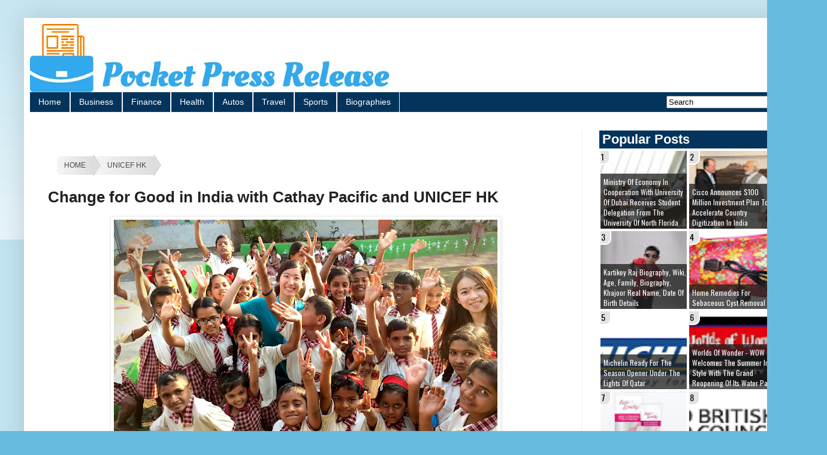

--- FILE ---
content_type: text/javascript; charset=UTF-8
request_url: https://www.pocketpressrelease.com/feeds/posts/default/-/Airline?alt=json-in-script&callback=display_related_posts
body_size: 158276
content:
// API callback
display_related_posts({"version":"1.0","encoding":"UTF-8","feed":{"xmlns":"http://www.w3.org/2005/Atom","xmlns$openSearch":"http://a9.com/-/spec/opensearchrss/1.0/","xmlns$blogger":"http://schemas.google.com/blogger/2008","xmlns$georss":"http://www.georss.org/georss","xmlns$gd":"http://schemas.google.com/g/2005","xmlns$thr":"http://purl.org/syndication/thread/1.0","id":{"$t":"tag:blogger.com,1999:blog-2672809053767694726"},"updated":{"$t":"2024-09-08T08:07:27.241-07:00"},"category":[{"term":"Business"},{"term":"Technology"},{"term":"Entertainment"},{"term":"Health"},{"term":"Food"},{"term":"Education"},{"term":"Fashion"},{"term":"Real estate"},{"term":"Sport"},{"term":"Beauty"},{"term":"Property"},{"term":"Travel"},{"term":"Housing"},{"term":"Auto"},{"term":"Finance"},{"term":"Telecom"},{"term":"Shopping"},{"term":"Jewellery"},{"term":"Bengaluru"},{"term":"Bangalore"},{"term":"New Delhi"},{"term":"UAE"},{"term":"Result"},{"term":"India"},{"term":"Mumbai"},{"term":"Campaign"},{"term":"Hair"},{"term":"Skin"},{"term":"Festival"},{"term":"Delhi"},{"term":"Banking"},{"term":"Hyderabad"},{"term":"Gurgaon"},{"term":"Music"},{"term":"Shoes"},{"term":"Dubai"},{"term":"Chennai"},{"term":"Retail"},{"term":"JLL India"},{"term":"Mall"},{"term":"Hospital"},{"term":"footwear"},{"term":"Movie"},{"term":"Benefits"},{"term":"Vodafone India"},{"term":"Offer"},{"term":"Mobile"},{"term":"Diwali"},{"term":"Christmas"},{"term":"Valentine Day"},{"term":"Software"},{"term":"Film"},{"term":"Pune"},{"term":"Exhibition"},{"term":"Award"},{"term":"Vodafone"},{"term":"Healthcare"},{"term":"Phoenix Marketcity"},{"term":"Workshop"},{"term":"DEWA"},{"term":"Inorbit Mall"},{"term":"Listing"},{"term":"Cancer"},{"term":"Noida"},{"term":"Bank"},{"term":"Huawei"},{"term":"CSR"},{"term":"Narendra Modi"},{"term":"MOU"},{"term":"Actress"},{"term":"Games"},{"term":"Smartphone"},{"term":"Dubai Electricity and Water Authority"},{"term":"School"},{"term":"Drink"},{"term":"TCS"},{"term":"Bollywood"},{"term":"Car"},{"term":"Hospitality"},{"term":"NGO"},{"term":"Amazon"},{"term":"Appointment"},{"term":"Awards"},{"term":"Event"},{"term":"Television"},{"term":"Karnataka"},{"term":"Contest"},{"term":"Gartner"},{"term":"TRA"},{"term":"Tata Consultancy Services"},{"term":"Insurance"},{"term":"Credai"},{"term":"Fruit"},{"term":"Profit"},{"term":"Connect Broadband"},{"term":"DLF Place"},{"term":"Dance"},{"term":"New Year"},{"term":"Patanjali"},{"term":"Book"},{"term":"Wedding"},{"term":"Columbia Asia Hospitals"},{"term":"Hotel"},{"term":"Independence Day"},{"term":"Life Insurance"},{"term":"Football"},{"term":"Gift"},{"term":"Kolkata"},{"term":"Korum Mall"},{"term":"Power"},{"term":"Students"},{"term":"Tata Motors"},{"term":"Columbia Asia Hospital"},{"term":"Diabetes"},{"term":"Republic Day"},{"term":"Tea"},{"term":"Telecommunications Regulatory Authority"},{"term":"Aircel"},{"term":"Bengaluru FC"},{"term":"Mothers Day"},{"term":"yoga"},{"term":"SMAAASH"},{"term":"Tourism"},{"term":"HyperCITY"},{"term":"Lifestyle"},{"term":"Saket"},{"term":"University"},{"term":"Actor"},{"term":"Electronics"},{"term":"smartphones"},{"term":"Sale"},{"term":"Sales"},{"term":"Cricket"},{"term":"Designer"},{"term":"Malad"},{"term":"Raksha Bandhan"},{"term":"Store"},{"term":"eRevMax"},{"term":"Jaipur"},{"term":"Chandigarh"},{"term":"Hotels"},{"term":"ICICI Bank"},{"term":"Alberto Torresi"},{"term":"British Council"},{"term":"CII"},{"term":"FMCG"},{"term":"Fitness"},{"term":"Flipkart"},{"term":"IPL"},{"term":"Brocade"},{"term":"Discount"},{"term":"Goa"},{"term":"Patanjali products"},{"term":"Rakhi"},{"term":"Airlines"},{"term":"CA Technologies"},{"term":"Kids"},{"term":"Kitchen"},{"term":"Minawala"},{"term":"Paints"},{"term":"Rajan Zed"},{"term":"Revenue"},{"term":"Videocon Connect"},{"term":"u Mumba"},{"term":"Dabur"},{"term":"Hyatt Regency"},{"term":"LeEco"},{"term":"RBI"},{"term":"Renault India"},{"term":"Velvetcase"},{"term":"eScan"},{"term":"partnership"},{"term":"Art"},{"term":"Digital India"},{"term":"Homes"},{"term":"Marathon"},{"term":"Shiro"},{"term":"Sunglasses"},{"term":"Whistling Woods International"},{"term":"Women"},{"term":"Ahmedabad"},{"term":"Destination"},{"term":"Forevermark"},{"term":"Home Decor"},{"term":"INTOTO"},{"term":"Jobs"},{"term":"Launch"},{"term":"SAANSEIN"},{"term":"Shah Rukh Khan"},{"term":"Shampoo"},{"term":"Womens Day"},{"term":"Brigade Group"},{"term":"Earrings"},{"term":"FIITJEE"},{"term":"IFTTT"},{"term":"Internet"},{"term":"Mphasis"},{"term":"Panchkula"},{"term":"Paras Bliss Hospital"},{"term":"Pocket News Alert"},{"term":"Punjab"},{"term":"Virat Kohli"},{"term":"salon"},{"term":"Admission"},{"term":"AirAsia"},{"term":"Airtel"},{"term":"Bank of Baroda"},{"term":"Clothes"},{"term":"Ecommerce"},{"term":"Ghaziabad"},{"term":"Gujarat"},{"term":"Intex Technologies"},{"term":"Kurla"},{"term":"Limeroad"},{"term":"Royal China"},{"term":"Sachin Tendulkar"},{"term":"Saptami"},{"term":"Suse"},{"term":"Toyota Kirloskar Motor"},{"term":"Union Budget"},{"term":"WHO"},{"term":"Amit Enterprises Housing"},{"term":"Cosmetics"},{"term":"Courses"},{"term":"Digital"},{"term":"Make in India"},{"term":"Prime Minister"},{"term":"Seminar"},{"term":"Spice"},{"term":"Tata Group"},{"term":"Telangana"},{"term":"UrbanClap"},{"term":"YuppTV"},{"term":"and TV"},{"term":"Apollo Hospitals"},{"term":"Bharti Airtel"},{"term":"Bookmyshow"},{"term":"Budget"},{"term":"Clinic"},{"term":"Dabur International"},{"term":"Holiday Inn Mumbai International Airport"},{"term":"Infor"},{"term":"Love"},{"term":"Mobile App"},{"term":"Monsoon"},{"term":"Myntra"},{"term":"Singapore"},{"term":"UK"},{"term":"farmers"},{"term":"voganow"},{"term":"Anniversary"},{"term":"Corsair"},{"term":"Crocs"},{"term":"Fathers Day"},{"term":"Foodhall"},{"term":"GST"},{"term":"Hotel Sahara Star"},{"term":"Intex"},{"term":"JK tyre"},{"term":"Jabong"},{"term":"Leshna Shah"},{"term":"Mumbai City FC"},{"term":"Ola"},{"term":"Sonam Kapoor"},{"term":"Tobacco"},{"term":"Wipro"},{"term":"Aaj Tak"},{"term":"Assocham"},{"term":"Aurelle"},{"term":"Camp"},{"term":"CaratLane"},{"term":"Cars"},{"term":"Coffee"},{"term":"Dabur India"},{"term":"Developers"},{"term":"Flight"},{"term":"Ganesh Chaturthi"},{"term":"Gifts"},{"term":"Gurugram"},{"term":"Magicbricks"},{"term":"Patanjali Ayurved Products"},{"term":"Rajasthan"},{"term":"Sakinaka"},{"term":"Sonarika Bhadoria"},{"term":"Steel"},{"term":"Thane"},{"term":"The Body Shop"},{"term":"Universal Society of Hinduism"},{"term":"Videocon"},{"term":"Viviana Mall"},{"term":"Watch"},{"term":"Whitefield"},{"term":"Yauatcha"},{"term":"bags"},{"term":"schools"},{"term":"ABU DHABI"},{"term":"Aasaanjobs"},{"term":"Andheri"},{"term":"BIBA"},{"term":"Booking"},{"term":"CBRE"},{"term":"CRY"},{"term":"China"},{"term":"Construction"},{"term":"Decor"},{"term":"Diamonds"},{"term":"DishTV"},{"term":"Eyes"},{"term":"FICCI"},{"term":"Gulshan Homz"},{"term":"Home"},{"term":"Indian Super League"},{"term":"Kerala"},{"term":"Ministry of Economy"},{"term":"Monte Carlo"},{"term":"NSSH"},{"term":"Newcastle University"},{"term":"Oil"},{"term":"Pegasystems"},{"term":"Quote"},{"term":"Residential"},{"term":"Shemaroo Entertainment"},{"term":"Vodafone SuperNet"},{"term":"Vodafone SuperNetTM"},{"term":"Vodafone U"},{"term":"Wallet"},{"term":"Bike"},{"term":"Cathay Pacific"},{"term":"Chanakya IAS Academy"},{"term":"Cinema"},{"term":"Confederation of Indian Industry"},{"term":"Cornitos"},{"term":"Edimax"},{"term":"Imdaad"},{"term":"Infrastructure"},{"term":"Maui Jim"},{"term":"Portronics"},{"term":"Procam International"},{"term":"Restaurant"},{"term":"SARE Homes"},{"term":"Sony Music"},{"term":"Sports"},{"term":"TV"},{"term":"TVC"},{"term":"Targus"},{"term":"Tata Docomo"},{"term":"Tata Power"},{"term":"Tata Sky"},{"term":"Vashi"},{"term":"Watches"},{"term":"Zindagi"},{"term":"video"},{"term":"Agra"},{"term":"Airline"},{"term":"Airport"},{"term":"Amitabh Bachchan"},{"term":"Andheri East"},{"term":"Astrum Holdings"},{"term":"Ayurveda"},{"term":"Bathroom"},{"term":"Brazil"},{"term":"Career"},{"term":"Cement"},{"term":"Childrens Day"},{"term":"Devendra Fadnavis"},{"term":"Disease"},{"term":"Energy"},{"term":"FC Goa"},{"term":"Funding"},{"term":"GITEX Technology Week"},{"term":"Haryana"},{"term":"Hero Indian Super League"},{"term":"International Womens Day"},{"term":"Jacqueline Fernandez"},{"term":"Juniper Networks"},{"term":"Ludhiana"},{"term":"Magazine"},{"term":"Marwari Yuva Manch"},{"term":"Meal"},{"term":"Microsoft"},{"term":"Nanavati Super Speciality Hospital"},{"term":"Patiala"},{"term":"Paytm"},{"term":"Pharma"},{"term":"Phone"},{"term":"Rajiv Pratap Rudy"},{"term":"Rangriti"},{"term":"Ranveer Singh"},{"term":"Samsung India"},{"term":"Simplilearn"},{"term":"Singer"},{"term":"Skill India"},{"term":"Survey"},{"term":"Transport"},{"term":"Typhoo"},{"term":"Varun Dhawan"},{"term":"Videocon Group"},{"term":"Vivekanand Education Society"},{"term":"XLRi"},{"term":"ZyXEL"},{"term":"Aloe Vera"},{"term":"Amway India"},{"term":"Ansal Housing"},{"term":"Bak Bak Bar"},{"term":"Chocolate"},{"term":"Conference"},{"term":"Diamond"},{"term":"Discounts"},{"term":"Doctors"},{"term":"Dubai World Trade Centre"},{"term":"Exam"},{"term":"Face wash"},{"term":"Fortis Hospital"},{"term":"Frazer and Haws"},{"term":"Gits"},{"term":"HBMSU"},{"term":"Hairline International Hair and Skin Clinic"},{"term":"Health Benefits"},{"term":"Home Appliances"},{"term":"Hyatt Regency Gurgaon"},{"term":"Indian real estate"},{"term":"Infosys"},{"term":"Jharkhand"},{"term":"Max Fashion"},{"term":"NASSCOM"},{"term":"Navratri"},{"term":"Network"},{"term":"ORRA"},{"term":"PVR"},{"term":"Patna"},{"term":"Pranab Mukherjee"},{"term":"Red FM"},{"term":"Roposo"},{"term":"Sankara Eye Hospital"},{"term":"Star Plus"},{"term":"TAIT"},{"term":"TP LINK"},{"term":"Twitter"},{"term":"World Health Organization"},{"term":"Alia Bhatt"},{"term":"British Paints"},{"term":"Camera"},{"term":"Carnival"},{"term":"Celebrity"},{"term":"Commvault"},{"term":"DLF Mall of India"},{"term":"DLF Promenade"},{"term":"Demonetization"},{"term":"Edimax Technology"},{"term":"Eyewear"},{"term":"Finolex Industries"},{"term":"Fortis Hospitals"},{"term":"GST Bill"},{"term":"Ganesha"},{"term":"Gifting"},{"term":"Goair"},{"term":"Hindi"},{"term":"ITDC"},{"term":"Indi"},{"term":"MAIT"},{"term":"Media"},{"term":"Medical"},{"term":"Memorandum of Understanding"},{"term":"Men"},{"term":"Mercedes Benz"},{"term":"Ministry of Health and Prevention"},{"term":"OYO"},{"term":"Orion Mall"},{"term":"PM Modi"},{"term":"PVR Cinemas"},{"term":"Paras Hospitals"},{"term":"Pizza"},{"term":"Radisson BLU Resort"},{"term":"Rajniesh Duggall"},{"term":"Rio De Janeiro"},{"term":"Scavin"},{"term":"Shemaroo"},{"term":"Shiv Nadar University"},{"term":"Shriram Properties"},{"term":"Sister"},{"term":"Sonalika ITL"},{"term":"Sunil Mehra"},{"term":"Swarovski"},{"term":"TRIO World Academy"},{"term":"Toonz Retail"},{"term":"Unisys Corporation"},{"term":"Valentine"},{"term":"Vidya Balan"},{"term":"Visa"},{"term":"WWI"},{"term":"Water"},{"term":"World Environment Day"},{"term":"AK Mishra"},{"term":"Airways"},{"term":"Ajnara India"},{"term":"Akshay Kumar"},{"term":"Antriksh India"},{"term":"Array Networks"},{"term":"Artist"},{"term":"Ashley Westwood"},{"term":"Aspri Spirits"},{"term":"Bentley Systems"},{"term":"Blood Donation Camp"},{"term":"Brother"},{"term":"Cancer Detection Camp"},{"term":"Concert"},{"term":"DTH"},{"term":"FabAlley"},{"term":"Ginger"},{"term":"Godrej"},{"term":"Hairline International"},{"term":"Hamdan Bin Mohammed Smart University"},{"term":"Handloom"},{"term":"Hard Rock Cafe"},{"term":"HyperCITY Retail"},{"term":"Hyundai Motor India"},{"term":"IIHMR University"},{"term":"India Habitat Centre"},{"term":"Infiniti Mall"},{"term":"Kokuyo Camlin"},{"term":"Kotak Mahindra Bank"},{"term":"Kraftly"},{"term":"Laptop"},{"term":"Logistics"},{"term":"Malls"},{"term":"NIIT"},{"term":"New York"},{"term":"Novotel Hyderabad Airport"},{"term":"Onam"},{"term":"Paras HMRI Hospital"},{"term":"Patanjali Ayurved"},{"term":"Pearson"},{"term":"Red Hat"},{"term":"Restaurants"},{"term":"Salman Khan"},{"term":"Skin Care"},{"term":"Smart Dubai Office"},{"term":"Sonakshi Sinha"},{"term":"Spa"},{"term":"Superphones"},{"term":"Tata Trusts"},{"term":"Travellers"},{"term":"Uber"},{"term":"V Resorts"},{"term":"Vodafone SuperNetTM 4G"},{"term":"Zee Studio"},{"term":"app"},{"term":"microfinance"},{"term":"AFC Cup"},{"term":"Airtel Delhi Half Marathon"},{"term":"Airtel Hyderabad Marathon"},{"term":"Arjun Kanungo"},{"term":"Axis Bank"},{"term":"BASE"},{"term":"Beer"},{"term":"Benefits for Health"},{"term":"Bharti Foundation"},{"term":"Bluestone"},{"term":"Book my Show"},{"term":"Brand Ambassador"},{"term":"Breast Cancer"},{"term":"California Pizza Kitchen"},{"term":"Cargill"},{"term":"Children"},{"term":"Cisco"},{"term":"Clothing"},{"term":"Computer"},{"term":"Concur"},{"term":"Cyient"},{"term":"Data"},{"term":"Demonetisation"},{"term":"Dillano Jewels"},{"term":"Dragon Fruit"},{"term":"Drinks"},{"term":"Emaar India"},{"term":"English"},{"term":"EsselWorld"},{"term":"Events"},{"term":"Fujitsu"},{"term":"Furniture"},{"term":"GITEX"},{"term":"Gaming"},{"term":"Google"},{"term":"Greenwood High International School"},{"term":"Hai Apna Dil Toh Awara"},{"term":"Hindu"},{"term":"Hong Kong"},{"term":"Hotels.com"},{"term":"IPO"},{"term":"ISL"},{"term":"Kochi"},{"term":"LANXESS"},{"term":"London"},{"term":"Maharashtra"},{"term":"Makeup"},{"term":"Manipal University"},{"term":"Menu"},{"term":"Movies"},{"term":"Murugappa Group"},{"term":"NSDC"},{"term":"Narayana Health"},{"term":"News"},{"term":"Nutrition"},{"term":"Phoenix Market City"},{"term":"Prateek Group"},{"term":"Puneri Paltan"},{"term":"RAI"},{"term":"RG Group"},{"term":"Ranbir Kapoor"},{"term":"Realty"},{"term":"Religion"},{"term":"Results"},{"term":"Rings"},{"term":"Roca"},{"term":"Rotary Club of Madras East"},{"term":"SBI"},{"term":"SUV"},{"term":"Sakra World Hospital"},{"term":"Samsung"},{"term":"Saree"},{"term":"Saya Group"},{"term":"Smile Foundation"},{"term":"Snapdeal"},{"term":"Soap"},{"term":"Sonalika International Tractors"},{"term":"St Martha Hospital"},{"term":"Stainless Steel"},{"term":"Student"},{"term":"Surgery"},{"term":"TCS World 10k"},{"term":"Tamil"},{"term":"Tamil Nadu"},{"term":"Tata Elxsi"},{"term":"Tata Steel"},{"term":"The Beer Cafe"},{"term":"The Last Breath"},{"term":"Ticket"},{"term":"Tractors"},{"term":"VES"},{"term":"Vaishnavi Group"},{"term":"Venture Catalysts"},{"term":"Videocon Connect Super Jodi"},{"term":"Yuvraj Singh"},{"term":"offers"},{"term":"4G services"},{"term":"ABA Corp"},{"term":"Aashmeen Munjaal"},{"term":"AccorHotels"},{"term":"Adawna"},{"term":"Agreement"},{"term":"Agriculture"},{"term":"Amazon India"},{"term":"Anshuman Magazine"},{"term":"Artist Aloud"},{"term":"Bikes"},{"term":"Bollywood Actor"},{"term":"Canon India"},{"term":"CavinKare"},{"term":"Consumer Electronics"},{"term":"Cooking"},{"term":"Cookware"},{"term":"Course"},{"term":"DAFZA"},{"term":"Diseases"},{"term":"Dubai Maritime City Authority"},{"term":"END OF SEASON SALE"},{"term":"Emami"},{"term":"Equity shares"},{"term":"Eye"},{"term":"FDCI"},{"term":"Facebook"},{"term":"Fair"},{"term":"Fashion designer"},{"term":"Friendship day"},{"term":"GCC"},{"term":"Genpact"},{"term":"Gold"},{"term":"Government of India"},{"term":"Green Tea"},{"term":"HCL Concerts"},{"term":"HEART"},{"term":"Hero Motocorp"},{"term":"Holi"},{"term":"Home Remedies"},{"term":"Hospitals"},{"term":"Hyatt Regency Chandigarh"},{"term":"Hyderabad Runners Society"},{"term":"IMT Hyderabad"},{"term":"Ice cream"},{"term":"India Tourism Development Corporation"},{"term":"IndiaFirst Life Insurance"},{"term":"Indian Premier League"},{"term":"Ingersoll Rand"},{"term":"JSW"},{"term":"Joaquim Rodrigues"},{"term":"MLDL"},{"term":"MS Dhoni"},{"term":"Maharaja Whiteline"},{"term":"Manpasand Beverages"},{"term":"MasterCard"},{"term":"MobiKwik"},{"term":"NCPA"},{"term":"PHD Chamber of Commerce and Industry"},{"term":"Patanjali Face Wash"},{"term":"Patna Pirates"},{"term":"Payment"},{"term":"Placement"},{"term":"Plant"},{"term":"Priyanka Khurana Goyal"},{"term":"Product"},{"term":"Raghubar Das"},{"term":"Ramadan"},{"term":"RateTiger"},{"term":"Recipe"},{"term":"SARTOJIVA"},{"term":"SUNAR Jewels"},{"term":"Scheme"},{"term":"Shoppers Stop"},{"term":"Song"},{"term":"SpiceJet"},{"term":"SpiderG"},{"term":"Sunny Leone"},{"term":"Synopsys"},{"term":"TRA Research"},{"term":"TV Show"},{"term":"Tata"},{"term":"Tavant Technologies"},{"term":"Telugu"},{"term":"Timesaverz"},{"term":"Tinder"},{"term":"Trade Association of Information Technology"},{"term":"UBM India"},{"term":"Urvashi Rautela"},{"term":"Valentines Day"},{"term":"WeSchool"},{"term":"World Health Day"},{"term":"Xavier School of Management"},{"term":"ZEE TV"},{"term":"Zee cafe"},{"term":"dinner"},{"term":"jewelry"},{"term":"painting"},{"term":"platinum"},{"term":"style"},{"term":"Age"},{"term":"Akshaya Patra Foundation"},{"term":"Albert Roca"},{"term":"Album"},{"term":"Andhra Pradesh"},{"term":"Applications"},{"term":"Archana Kochhar"},{"term":"Arjun Maini"},{"term":"Asia Pacific"},{"term":"Atletico de Kolkata"},{"term":"B School"},{"term":"Bajaj Auto"},{"term":"Bannerghatta Road"},{"term":"Beauty tips"},{"term":"Bharti Enterprises"},{"term":"Blood donation"},{"term":"Brand"},{"term":"Breastfeeding"},{"term":"Brigade Enterprises"},{"term":"Broadband"},{"term":"CIRCUS"},{"term":"Cathay Pacific Airways"},{"term":"Chef"},{"term":"College"},{"term":"Corporate Social Responsibility"},{"term":"Cosmetic"},{"term":"Cyber Security"},{"term":"DMCA"},{"term":"Deepika Padukone"},{"term":"Destinations"},{"term":"Discovery"},{"term":"Dragonair"},{"term":"Dubai Airport Freezone Authority"},{"term":"Envent World Wide"},{"term":"Environment"},{"term":"Eros Group"},{"term":"Etihad Airways"},{"term":"European Union"},{"term":"Everest Group"},{"term":"Exhibit Technologies"},{"term":"FORE School of Management"},{"term":"Falconcity of Wonders"},{"term":"Farhan Akhtar"},{"term":"Films"},{"term":"Fortis Malar Hospital"},{"term":"Future Group"},{"term":"Gangavaram Port"},{"term":"Hair Oil"},{"term":"Holiday Inn"},{"term":"Honda Cars India"},{"term":"Hyderabad Runners"},{"term":"Hypertension"},{"term":"ICRA"},{"term":"ISSDA"},{"term":"Inorbit Malls"},{"term":"Investment"},{"term":"Jeans"},{"term":"John Abraham"},{"term":"K Raheja Corp"},{"term":"KABALI"},{"term":"KTM"},{"term":"KV Developers"},{"term":"Kanteerava Stadium"},{"term":"Kitchen appliances"},{"term":"LG"},{"term":"Lenses"},{"term":"MBA"},{"term":"Manipal Hospitals"},{"term":"Match"},{"term":"Mercedes Benz India"},{"term":"Mobiles"},{"term":"My Fortune"},{"term":"National Skill Development Corporation"},{"term":"NexGTV"},{"term":"PAYBACK"},{"term":"Pankaj Advani"},{"term":"Parryware"},{"term":"Patanjali Kesh Kanti"},{"term":"Pharande Spaces"},{"term":"Photography"},{"term":"Port"},{"term":"Post Budget quote"},{"term":"Products"},{"term":"Punam Kalra"},{"term":"Quiz"},{"term":"RCME"},{"term":"RNB Global University"},{"term":"Rakshabandhan"},{"term":"Reliance Jio"},{"term":"Renault Kwid"},{"term":"Retailers Association of India"},{"term":"Riteish Deshmukh"},{"term":"Road Safety"},{"term":"SAP"},{"term":"SHEROES"},{"term":"Sanitaryware"},{"term":"Spotted"},{"term":"Sustainability"},{"term":"Tennis"},{"term":"Thomas Cook"},{"term":"Two Wheeler"},{"term":"Unisys"},{"term":"VCats"},{"term":"Vans"},{"term":"Videocon Telecom"},{"term":"Wiki"},{"term":"Wine"},{"term":"Wonderchef"},{"term":"Woods"},{"term":"Yauatcha Terrace"},{"term":"Young Manch 4"},{"term":"Zumba"},{"term":"ZyXEL Communications"},{"term":"competition"},{"term":"lunch"},{"term":"platinum jewellery"},{"term":"Advertising"},{"term":"Aircraft"},{"term":"Ambience Mall"},{"term":"Anil Kapoor"},{"term":"Appoints"},{"term":"Assotech Realty"},{"term":"Automotive"},{"term":"Aviation"},{"term":"Axilspot"},{"term":"Baby"},{"term":"Baleno Wicked Weekends"},{"term":"Bangalore International Exhibition Centre"},{"term":"Barbeque Nation"},{"term":"Bhopal"},{"term":"Bihar"},{"term":"Blueair"},{"term":"Boeing"},{"term":"Bollywood Actress"},{"term":"BookLogic"},{"term":"Broadband India Forum"},{"term":"Broccoli"},{"term":"Budget 2017"},{"term":"Budget Reaction"},{"term":"Cambridge English Language Assessment"},{"term":"Canada"},{"term":"Child Rights and You"},{"term":"Children Day"},{"term":"Cocktails"},{"term":"Cognizant"},{"term":"Consumer Durables"},{"term":"Cycle Pure Agarbathies"},{"term":"DHFL"},{"term":"Del Monte"},{"term":"Design"},{"term":"Digital payments"},{"term":"Dish"},{"term":"Dresses"},{"term":"ELANPRO"},{"term":"Edx"},{"term":"Entice"},{"term":"Europe"},{"term":"Faridabad"},{"term":"Fashion Design Council of India"},{"term":"Fiat Chrysler Automobiles"},{"term":"Food Festival"},{"term":"Fortis Healthcare"},{"term":"Gaursons India"},{"term":"Graphic India"},{"term":"Groupe SEB India"},{"term":"Growel 101 Mall"},{"term":"HICARE"},{"term":"Hair Care"},{"term":"Health Insurance"},{"term":"Hepatitis"},{"term":"Herb"},{"term":"Holiday"},{"term":"Hrithik Roshan"},{"term":"IDBI Federal Life Insurance"},{"term":"ITZCash"},{"term":"Images"},{"term":"Indian Market"},{"term":"Indian Spinal Injuries centre"},{"term":"Indian Travellers"},{"term":"JD Institute of Fashion Technology"},{"term":"Jet Airways"},{"term":"KGK Group"},{"term":"KORUM"},{"term":"Kansai Nerolac"},{"term":"Lakme Fashion Week"},{"term":"Launches"},{"term":"Lemon"},{"term":"Light"},{"term":"Liver"},{"term":"Lucknow"},{"term":"MFIN"},{"term":"MOHAP"},{"term":"Made in India"},{"term":"Madhuri Dixit"},{"term":"Mahindra Group"},{"term":"Mahindra Lifespace Developers Limited"},{"term":"Manappuram Finance"},{"term":"Marathi Gujarati"},{"term":"Medanta"},{"term":"Medicine"},{"term":"Mercure Hyderabad KCP"},{"term":"Mirari"},{"term":"Mobile Wallet"},{"term":"Motorcycle"},{"term":"Namma Bengaluru Foundation"},{"term":"Narayana Health City"},{"term":"Navi Mumbai"},{"term":"Neem"},{"term":"Neha Dhupia"},{"term":"NetRack"},{"term":"News Channel"},{"term":"Non Veg"},{"term":"OYO Rooms"},{"term":"Olive Oil"},{"term":"Olympics"},{"term":"Oxigen Wallet"},{"term":"PC"},{"term":"PD Hinduja Hospital"},{"term":"PEARL ACADEMY"},{"term":"Paper Boat"},{"term":"Perfetti Van Melle India"},{"term":"Philips"},{"term":"Pidilite"},{"term":"Pidilite Industries"},{"term":"Powder"},{"term":"Pregnancy"},{"term":"Pride Group"},{"term":"Priyanka Chopra"},{"term":"Public Relations"},{"term":"Raees"},{"term":"Real esate"},{"term":"Reservation"},{"term":"Resort"},{"term":"Review"},{"term":"Rishank Devadiga"},{"term":"SAB TV"},{"term":"SANTA"},{"term":"Sania Mirza"},{"term":"Scholarship"},{"term":"Scholarships"},{"term":"Science"},{"term":"Shiv Nadar Foundation"},{"term":"Shop"},{"term":"Shraddha Kapoor"},{"term":"Skincare"},{"term":"Smart cities"},{"term":"Sony Pictures Networks India"},{"term":"Speaker"},{"term":"State Bank of India"},{"term":"Sula Vineyards"},{"term":"SulaFest"},{"term":"Supreme Legislation Committee"},{"term":"Symphony"},{"term":"Synchrony Financial"},{"term":"Tata Housing"},{"term":"Textile"},{"term":"Three Dots and a Dash"},{"term":"Tickets"},{"term":"Trendybharat"},{"term":"UPES"},{"term":"VLCC"},{"term":"Vadodara"},{"term":"Veg"},{"term":"Videocon Telecommunications"},{"term":"ViewSonic Corp"},{"term":"Vinod Cookware"},{"term":"Vivo India"},{"term":"WOW"},{"term":"Water Purifier"},{"term":"William Penn"},{"term":"World Trade Centre"},{"term":"Wrangler"},{"term":"Yepme"},{"term":"Yolo Homes"},{"term":"Zbee"},{"term":"betterU"},{"term":"cybersecurity"},{"term":"dry skin"},{"term":"tournament"},{"term":"4g"},{"term":"ABI India"},{"term":"Acquisition"},{"term":"Admissions"},{"term":"Aero India 2017"},{"term":"Aerocity"},{"term":"Aishwarya Rai Bachchan"},{"term":"Al Ansari Exchange"},{"term":"Animal Planet"},{"term":"Apollo Munich Health Insurance"},{"term":"Association of Hospitals"},{"term":"Asthma"},{"term":"Avocado"},{"term":"Avon"},{"term":"Ayesha accessories"},{"term":"BANKEDGE"},{"term":"Bajaj Electricals"},{"term":"Bar"},{"term":"Bibhu Mohapatra"},{"term":"Big Bazaar"},{"term":"Biography"},{"term":"Blood"},{"term":"Bookings"},{"term":"Busines"},{"term":"CBRE India"},{"term":"CREDAI Bengaluru"},{"term":"CS Santosh"},{"term":"Cakes"},{"term":"Canadian International School"},{"term":"Cash"},{"term":"Ceramics"},{"term":"Chef Sanjeev Kapoor"},{"term":"Chembur"},{"term":"Chocolates"},{"term":"Clone Futura"},{"term":"Colorado"},{"term":"DEAR ZINDAGI"},{"term":"Damini Gowda"},{"term":"Dell"},{"term":"Dessert"},{"term":"Developer"},{"term":"Diamond Jewellery"},{"term":"Digital Marketing"},{"term":"Dining"},{"term":"Discovery Channel"},{"term":"Egypt"},{"term":"Eid"},{"term":"Entrepreneur"},{"term":"Entrepreneurship"},{"term":"Enviroment"},{"term":"Essel Infraprojects"},{"term":"FCW"},{"term":"Fashion Show"},{"term":"Feast"},{"term":"Financial results"},{"term":"Foods"},{"term":"Frederique Constant"},{"term":"Frogo"},{"term":"Galaxy Office Automation"},{"term":"Glowing skin"},{"term":"Goods and Services Tax"},{"term":"Govinda"},{"term":"Gym"},{"term":"HCIL"},{"term":"HCL"},{"term":"HMSI"},{"term":"HPL Electric and Power"},{"term":"Havas Media"},{"term":"Havas Media Group"},{"term":"Health Camp"},{"term":"Height"},{"term":"Hindus"},{"term":"Home Buyers"},{"term":"Honda"},{"term":"Honey"},{"term":"Hungama"},{"term":"Hyderabad Sky"},{"term":"Hygiene"},{"term":"ICAI"},{"term":"IIM Calcutta"},{"term":"INOX"},{"term":"India Runway week"},{"term":"India Today Group"},{"term":"Indian Railways"},{"term":"Indian Stainless Steel Development Association"},{"term":"Inspirria Cloudtech"},{"term":"Institute"},{"term":"Irrfan Khan"},{"term":"Jacket"},{"term":"Jackets"},{"term":"Jamshedpur"},{"term":"KPIT"},{"term":"KPMG"},{"term":"Kangana Ranaut"},{"term":"Kenstar"},{"term":"KidZania"},{"term":"Kingdom of Saudi Arabia"},{"term":"Kush Maini"},{"term":"LED"},{"term":"LG Electronics India"},{"term":"La Martina"},{"term":"Ladakh"},{"term":"LeMall"},{"term":"MEERADHA"},{"term":"Madhya Pradesh"},{"term":"Mahagun Group"},{"term":"ManageEngine"},{"term":"Manipal Global Education Services"},{"term":"Messe Munchen India"},{"term":"Microsoft Azure"},{"term":"Mukul Madhav Foundation"},{"term":"Mumbai City Football Club"},{"term":"Mumbai International Airport"},{"term":"Mumbaikars"},{"term":"NAREDCO"},{"term":"NASSCOM Foundation"},{"term":"New Zealand"},{"term":"Nitin Gadkari"},{"term":"OP Jindal Global University"},{"term":"OPPO"},{"term":"Oats"},{"term":"Om Creations Trust"},{"term":"Oriflame"},{"term":"Oriflame India"},{"term":"Orion East Mall"},{"term":"Oxigen Services"},{"term":"PRECIOSA"},{"term":"Paintings"},{"term":"Panasonic"},{"term":"Paras Bliss"},{"term":"Patanjali Shampoos"},{"term":"Patients"},{"term":"Payments"},{"term":"Paypal"},{"term":"Pegasystems India"},{"term":"Peps Industries"},{"term":"Phones"},{"term":"Pop Star"},{"term":"Pro Kabaddi League"},{"term":"Qtrove"},{"term":"RIL"},{"term":"Radisson BLU Resort Temple Bay"},{"term":"Ramzan"},{"term":"Raveena Tandon"},{"term":"Reliance Industries Limited"},{"term":"Renault"},{"term":"Reserve Bank of India"},{"term":"Resil Chemicals"},{"term":"Revlon"},{"term":"Richa Aggarwal"},{"term":"Rio Olympics"},{"term":"Romance"},{"term":"SLC"},{"term":"SLG Jewellers"},{"term":"Saavn"},{"term":"Senior citizens"},{"term":"Singapore Airlines"},{"term":"Smaaash Noida"},{"term":"So You Think You Can Dance"},{"term":"Sonal Jindal"},{"term":"Speedo"},{"term":"Star Sports Pro Kabaddi"},{"term":"Starbucks"},{"term":"Superstar"},{"term":"Swachh Bharat"},{"term":"Swimming"},{"term":"Taj Lands End"},{"term":"Tarun Sarda"},{"term":"Tata Capital"},{"term":"Tata Power Delhi Distribution"},{"term":"Teachers"},{"term":"Teachers Day"},{"term":"Thailand"},{"term":"The Beer Cafe Biggie"},{"term":"The Great Eastern Home"},{"term":"The Orchid Mumbai"},{"term":"The Play Boy Cafe"},{"term":"Theatre"},{"term":"Tiger Shroff"},{"term":"Tourist"},{"term":"Training"},{"term":"US India Business Council"},{"term":"USIBC"},{"term":"Universities"},{"term":"Vatika"},{"term":"Veeam Software"},{"term":"Venkateshwar Hospital"},{"term":"Videocon d2h"},{"term":"ViewSonic"},{"term":"Vijayawada"},{"term":"Vincitore Real Estate Development"},{"term":"Vodafone Group"},{"term":"Water Kingdom"},{"term":"Weddings"},{"term":"Weight"},{"term":"WiFi"},{"term":"Wines"},{"term":"Women Shoes"},{"term":"Worli"},{"term":"YES BANK"},{"term":"Young Manch"},{"term":"Zzungry"},{"term":"loan"},{"term":"telecommunications"},{"term":"tnext"},{"term":"ACER"},{"term":"ARNAV"},{"term":"ATM"},{"term":"AXN"},{"term":"Aditi Rao Hydari"},{"term":"Air Coolers"},{"term":"Air India"},{"term":"Air Pollution"},{"term":"Ajmoda"},{"term":"Akshaya Tritiya"},{"term":"Amazon India Fashion Week"},{"term":"Android"},{"term":"Animation"},{"term":"Annual Day"},{"term":"Arab Brazilian Chamber of Commerce"},{"term":"Artists"},{"term":"Arts"},{"term":"Arun Jaitley"},{"term":"Asbah"},{"term":"Audi"},{"term":"Auditions"},{"term":"BIEC"},{"term":"BIF"},{"term":"Babies"},{"term":"Banana"},{"term":"Bangles"},{"term":"Bareskin"},{"term":"Bengaluru Bulls"},{"term":"Bharat Forge"},{"term":"Biking"},{"term":"Birthday"},{"term":"Blossom Kochhar Aroma Magic"},{"term":"Bluetooth"},{"term":"Bombay Exhibition Centre"},{"term":"Bracelets"},{"term":"Brewhouse"},{"term":"Brigade Gateway"},{"term":"British Airways"},{"term":"CITIZEN Watches"},{"term":"CK Birla Group"},{"term":"CMCS"},{"term":"CNN News18"},{"term":"CRISIL"},{"term":"Cab"},{"term":"Cable"},{"term":"Cafe Coffee Day"},{"term":"Cake"},{"term":"Canara HSBC Oriental Bank of Commerce Life Insurance"},{"term":"Cardamom"},{"term":"Casa Colour"},{"term":"Cashless"},{"term":"Celery"},{"term":"Chief Minister"},{"term":"Choko la"},{"term":"Cloud"},{"term":"Coca Cola India"},{"term":"Columbia Asia"},{"term":"Couponhaat"},{"term":"Courtyard by Marriott"},{"term":"Curry Leaves"},{"term":"DLF Cyber Hub"},{"term":"DSC"},{"term":"DWTC"},{"term":"Dandruff"},{"term":"Deal"},{"term":"Delhi School of Communication"},{"term":"Denim"},{"term":"Devika Group"},{"term":"Dhofar Global"},{"term":"Digital Media"},{"term":"Dish TV"},{"term":"Donald Trump"},{"term":"Dr Blossom Kochhar"},{"term":"Dwarkadas Chandumal Jewellers"},{"term":"EDII"},{"term":"ELAN Group"},{"term":"EU"},{"term":"EarlySalary"},{"term":"Elaf Group"},{"term":"Elaichi"},{"term":"Electric"},{"term":"Electronic"},{"term":"Engineering"},{"term":"Eon Electric"},{"term":"Evoxyz Technologies"},{"term":"Expectations"},{"term":"Eye care"},{"term":"FCA"},{"term":"FCA India"},{"term":"Farming"},{"term":"Fevicol"},{"term":"Flooring"},{"term":"Food Lovers"},{"term":"Forevermark Diamonds"},{"term":"Fortis"},{"term":"GHCI"},{"term":"GSK"},{"term":"Garden City College"},{"term":"Gauhar Khan"},{"term":"Giftease"},{"term":"Giftxoxo"},{"term":"Glenfiddich"},{"term":"Go Green"},{"term":"Golf Tournament"},{"term":"Government"},{"term":"Guinness World Records"},{"term":"Gujarat Lions"},{"term":"HCL Infosystems"},{"term":"HDFC Bank"},{"term":"HE Saeed Mohammed Al Tayer"},{"term":"HOLLYWOOD"},{"term":"HSIL"},{"term":"Hairline"},{"term":"Happy Hours"},{"term":"Harley Davidson"},{"term":"Heels"},{"term":"Hero MotoSports"},{"term":"Hero MotoSports Team Rally"},{"term":"Hewlett Packard Enterprise"},{"term":"Hidesign"},{"term":"Hindustan Power"},{"term":"Holii"},{"term":"Home loan"},{"term":"Honda Cars"},{"term":"Hotelscom"},{"term":"Hypermarket"},{"term":"IBM"},{"term":"ICSI"},{"term":"INK"},{"term":"INTERNATIONAL YOGA DAY"},{"term":"ITC"},{"term":"India Gadgetz Expo"},{"term":"India Today"},{"term":"Infoholic Research"},{"term":"International Premier Tennis League"},{"term":"Interview"},{"term":"JSW group"},{"term":"JW Marriott"},{"term":"Jaggery"},{"term":"Jaguar Land Rover"},{"term":"Janmashtami"},{"term":"Japan"},{"term":"Jaypee Hospital"},{"term":"Job"},{"term":"Jodhpur"},{"term":"KKR"},{"term":"Kaleidoscope"},{"term":"Kalyan Jewellers"},{"term":"Kannada"},{"term":"Karan Johar"},{"term":"Koenig Solutions"},{"term":"Kolkata Knight Riders"},{"term":"LED TV"},{"term":"LIVE OS"},{"term":"Lakme"},{"term":"Landmark Group"},{"term":"Lara Dutta"},{"term":"Lohri"},{"term":"M3M Group"},{"term":"MWC Jaipur"},{"term":"MY FM"},{"term":"MaGE"},{"term":"Mahindra"},{"term":"Mahindra Lifespaces"},{"term":"Makeover"},{"term":"Malaysia"},{"term":"Mamallapuram"},{"term":"Mango"},{"term":"Manohar Parrikar"},{"term":"Marriage"},{"term":"Marriott Agra"},{"term":"Max"},{"term":"Micromax"},{"term":"Minda Corporation"},{"term":"Mjunction"},{"term":"Mouthwash"},{"term":"Mrs Earth 2016"},{"term":"Mumbai Indians"},{"term":"NBF"},{"term":"NCR"},{"term":"NHAI"},{"term":"Nail"},{"term":"Nedaa"},{"term":"Nepal"},{"term":"Nevada"},{"term":"Nexa P1 Powerboat"},{"term":"Nikon India"},{"term":"Olive Qutub"},{"term":"Olympic"},{"term":"One Leaf Group"},{"term":"Oxford Bookstore"},{"term":"Oxford University Press"},{"term":"Paras Hospital"},{"term":"Personal Care"},{"term":"Photos"},{"term":"Platinum EVARA"},{"term":"Police"},{"term":"Policy"},{"term":"Pragati Maidan"},{"term":"Price"},{"term":"Prime Focus Technologies"},{"term":"PropTiger"},{"term":"Puma"},{"term":"Quikr"},{"term":"Radhika Apte"},{"term":"Radisson BLU GRT"},{"term":"RailYatri"},{"term":"Randeep Hooda"},{"term":"Recruitment"},{"term":"Remo DSouza"},{"term":"Revenues"},{"term":"Ring"},{"term":"Rio"},{"term":"Road"},{"term":"SBI Life Insurance"},{"term":"SDG"},{"term":"SPIRIT OF WOMANHOOD"},{"term":"SRL Diagnostics"},{"term":"SUSE Linux Enterprise"},{"term":"Saffron"},{"term":"Sagar Ratna"},{"term":"Salebhai"},{"term":"Season of love"},{"term":"Sebi"},{"term":"Shahrukh Khan"},{"term":"Sharmila Mukerjee"},{"term":"Shiv Nadar School"},{"term":"Shuttl"},{"term":"Shweta Khanduri"},{"term":"Skechers"},{"term":"Sleep"},{"term":"Smart Dubai Government Establishment"},{"term":"Smoking"},{"term":"Solar"},{"term":"Somany Ceramics"},{"term":"Sonata Software"},{"term":"Sonu Sood"},{"term":"South India"},{"term":"Sri Lanka"},{"term":"Standard Chartered Mumbai Marathon"},{"term":"Sterling Generators"},{"term":"Stroke"},{"term":"Sunil Chhetri"},{"term":"Swachh Paryavaran"},{"term":"Switzerland"},{"term":"TATA Literature Live"},{"term":"TDI Infratech"},{"term":"TIRUN"},{"term":"TISS"},{"term":"Talking Threads"},{"term":"Tata AIG General Insurance Company"},{"term":"Tata ClassEdge"},{"term":"Tata Institute of Social Sciences"},{"term":"Tata Sons"},{"term":"Terence Lewis"},{"term":"Test"},{"term":"The Ashok Hotel"},{"term":"The Orchid"},{"term":"Ticketing"},{"term":"Tiles"},{"term":"Titan Company"},{"term":"Tollywood Actress"},{"term":"TranServ"},{"term":"Triumph"},{"term":"Tyres"},{"term":"UPI"},{"term":"USHA international"},{"term":"VIVOIPL 2017"},{"term":"VNL"},{"term":"Varanasi"},{"term":"Vasant Kunj"},{"term":"Vegetarian"},{"term":"Vidyamandir Classes"},{"term":"Vision"},{"term":"Vitamin D"},{"term":"Vodafone Foundation"},{"term":"Volkswagen"},{"term":"WOMANHOOD"},{"term":"Weight loss"},{"term":"Winner"},{"term":"Work"},{"term":"World Cancer Day"},{"term":"World Kidney Day"},{"term":"World Music Day"},{"term":"YuppTV Bazaar"},{"term":"Zeven"},{"term":"Zico"},{"term":"air purifier"},{"term":"art exhibition"},{"term":"iValue InfoSolutions"},{"term":"microfinance industry"},{"term":"oily skin"},{"term":"passenger vehicles"},{"term":"wheat"},{"term":"\u0026TV"},{"term":"9Apps"},{"term":"ABCC"},{"term":"ABI"},{"term":"ADHM"},{"term":"AXN India"},{"term":"Accenture"},{"term":"Acer India"},{"term":"Acne"},{"term":"Address Home"},{"term":"Agritex 2016"},{"term":"Air Cooler"},{"term":"AirAsia India"},{"term":"Ajuba Solutions"},{"term":"Aloe Vera Juice"},{"term":"Amazon Prime Video"},{"term":"Amit Enterprises"},{"term":"Amsterdam"},{"term":"Anar"},{"term":"And Pictures"},{"term":"Andhra Bank"},{"term":"Anita Borg Institute"},{"term":"Anjanna Kuthiala"},{"term":"Anuja Kapur"},{"term":"Anushka Sharma"},{"term":"Apollo Munich"},{"term":"Apollo Sugar"},{"term":"Apple"},{"term":"Apps"},{"term":"ArtistAloud"},{"term":"Ashok Minda Group"},{"term":"Ashwagandha"},{"term":"Asia"},{"term":"Asian Paints"},{"term":"Asian Snooker Championships"},{"term":"Assam"},{"term":"Aurelle by Leshna Shah"},{"term":"Australia"},{"term":"Australian Education Fair"},{"term":"Automation"},{"term":"BBMP"},{"term":"BBPS"},{"term":"BDI Group"},{"term":"BJP"},{"term":"BML Munjal University"},{"term":"BSE"},{"term":"Badminton"},{"term":"Bandra"},{"term":"Banjara Hills"},{"term":"BarShala"},{"term":"Basketball"},{"term":"Bata"},{"term":"Bayer"},{"term":"Bebuzzd"},{"term":"Bentley"},{"term":"Beti Bachao Beti Padhao"},{"term":"Biocon"},{"term":"Bipasha Basu"},{"term":"Biryani"},{"term":"Blossom Kochhar"},{"term":"Blossom Kochhar College of Creative Arts and Design"},{"term":"Blue Star"},{"term":"BlueBytes"},{"term":"Bond"},{"term":"Bonita"},{"term":"Books"},{"term":"Bookstore"},{"term":"Bosch"},{"term":"Bra"},{"term":"Bridal jewellery"},{"term":"Budget expectation"},{"term":"Buffet"},{"term":"Burger"},{"term":"Burgundybox"},{"term":"Butter Fruit"},{"term":"CEDP Skill Institute"},{"term":"COAI"},{"term":"COLORS"},{"term":"CORE Diagnostics"},{"term":"CREDAI Western UP"},{"term":"Cairn India"},{"term":"Cambridge English"},{"term":"Campus"},{"term":"Canon"},{"term":"Cantaloupe"},{"term":"Caratstyle"},{"term":"Castrol"},{"term":"Castrol India"},{"term":"Chatbot"},{"term":"Chef Kunal Kapur"},{"term":"Chhota Bheem"},{"term":"Chicken"},{"term":"Christmas Party"},{"term":"Cinnamon"},{"term":"Cleanliness drive"},{"term":"Coca Cola"},{"term":"CocaCola"},{"term":"Cold"},{"term":"Confederation of Real Estate Developers Associations of India"},{"term":"Convocation ceremony"},{"term":"Cookies"},{"term":"Council of Education and Development Programmes"},{"term":"Cream"},{"term":"Cricketer"},{"term":"Cunningham Road"},{"term":"Customers"},{"term":"Cycle"},{"term":"DLF"},{"term":"DLF Emporio"},{"term":"DLF Place Saket"},{"term":"DOEL"},{"term":"DTH service"},{"term":"Dad"},{"term":"Dakar"},{"term":"Dancer"},{"term":"Darbhanga"},{"term":"Deepawali"},{"term":"Dengue"},{"term":"Dermatologist"},{"term":"Diet"},{"term":"Digital Platform"},{"term":"Digital Transformation"},{"term":"Dinning"},{"term":"Discovery Communications"},{"term":"Disha Patani"},{"term":"Dishes"},{"term":"Divine"},{"term":"Dr Aneel Murarka"},{"term":"Drake and Scull International"},{"term":"Dress"},{"term":"Driver"},{"term":"Drivers"},{"term":"Dubai Courts"},{"term":"Dubai Health Authority"},{"term":"Dussehra"},{"term":"EIL"},{"term":"EK DAFAA"},{"term":"Earth Day"},{"term":"Educomp Solutions"},{"term":"Eliud Kipchoge"},{"term":"Emraan Hashmi"},{"term":"English News Channel"},{"term":"Essilor India"},{"term":"EuroKids"},{"term":"European Union Film Festival"},{"term":"European movies"},{"term":"Examination"},{"term":"Exim Bank"},{"term":"Express Avenue"},{"term":"FBB"},{"term":"Face"},{"term":"Facewash"},{"term":"Fans"},{"term":"Fares"},{"term":"Fit By Nature"},{"term":"Flat"},{"term":"Forevermark diamond"},{"term":"Franchise India"},{"term":"Freecharge"},{"term":"Freedom Refined Sunflower oil"},{"term":"Friendship"},{"term":"Funskool India"},{"term":"GITEX 2016"},{"term":"GUINNESS WORLD RECORD"},{"term":"Galli Galli Sim Sim"},{"term":"Game"},{"term":"Gandhinagar"},{"term":"Gangaa"},{"term":"Gartner Magic Quadrant"},{"term":"Gauri Khan"},{"term":"Gerdau"},{"term":"Gift Card"},{"term":"Gift Hampers"},{"term":"Girlfriend"},{"term":"Globe Express Services"},{"term":"GoSports Foundation"},{"term":"Golkonda Hotel"},{"term":"Government of Karnataka"},{"term":"Govt of Telangana"},{"term":"Grand Hyatt"},{"term":"Greenwood High"},{"term":"Greenwood High Student"},{"term":"Grundfos India"},{"term":"Gulmoharlane"},{"term":"Gur"},{"term":"Guwahati"},{"term":"H\u0026M"},{"term":"HDFC RED"},{"term":"HYATT"},{"term":"Hair Loss"},{"term":"Handbags"},{"term":"Happay"},{"term":"Harshvardhan Kapoor"},{"term":"Headphones"},{"term":"Heart Transplant"},{"term":"Herbs"},{"term":"Hero Cycles"},{"term":"Hero Group"},{"term":"Hester Biosciences"},{"term":"Himalaya Drug Company"},{"term":"Hinduja Group"},{"term":"Hobby Ideas"},{"term":"Holidays"},{"term":"HomePunch"},{"term":"HomeStop"},{"term":"Huawei India"},{"term":"Hyatt Regency Delhi"},{"term":"IAS"},{"term":"ICTF"},{"term":"IDP Education"},{"term":"IFIM Business School"},{"term":"IGE"},{"term":"IIM Ahmedabad"},{"term":"INIFD"},{"term":"INK Conference"},{"term":"IRB Infrastructure Developers"},{"term":"IRb"},{"term":"IT"},{"term":"ITC Limited"},{"term":"Ileana DCruz"},{"term":"Indian Handicrafts"},{"term":"Indian Red Cross Society"},{"term":"Indian Students"},{"term":"Indian cinema"},{"term":"Indore"},{"term":"Industrial Visit"},{"term":"Information"},{"term":"Inorbit Mall Whitefield"},{"term":"Inputs"},{"term":"Intellect Design Arena"},{"term":"International Coffee and Tea Festival"},{"term":"Internet of Things"},{"term":"Investors"},{"term":"Iphone"},{"term":"JEE Advanced"},{"term":"JISL"},{"term":"JLL"},{"term":"JM Housing"},{"term":"JSW Sports"},{"term":"JSW Steel"},{"term":"Jain Irrigation"},{"term":"Jaipur Pink Panthers"},{"term":"Jamal Abdullah Lootah"},{"term":"Jawaharlal Nehru Stadium"},{"term":"Jenzer Motorsport"},{"term":"Jeweller"},{"term":"Jewels"},{"term":"Jimmy Choo"},{"term":"Jindal Realty"},{"term":"Jio"},{"term":"Jiva Ayurveda"},{"term":"KNPL"},{"term":"KOEL"},{"term":"KSA"},{"term":"KVPY"},{"term":"Kala Namak"},{"term":"Kansai Nerolac Paints"},{"term":"Karan Singh Grover"},{"term":"Kauvery Hospital"},{"term":"Kawachi"},{"term":"Kenes Exhibitions"},{"term":"Kent Ro"},{"term":"Kesar"},{"term":"Keyboard"},{"term":"Kharbooja"},{"term":"Khubani"},{"term":"Kidney"},{"term":"Kishor Pate"},{"term":"Kitchen District"},{"term":"Kitchenware"},{"term":"Knee Replacement"},{"term":"Konica Minolta"},{"term":"LED lighting"},{"term":"LGEIL"},{"term":"Lakme Salon"},{"term":"Landmark"},{"term":"Le Creuset"},{"term":"Le Meridien"},{"term":"LeapStart"},{"term":"Learning"},{"term":"Leather"},{"term":"Lenskart"},{"term":"Lighting"},{"term":"Lipstick"},{"term":"Liquorice"},{"term":"Living Foodz"},{"term":"MDI Murshidabad"},{"term":"MEDTRONIC"},{"term":"MENA"},{"term":"MIT SOG"},{"term":"MSAI"},{"term":"Madaari"},{"term":"Mahendra Singh Dhoni"},{"term":"Mahindra Ecole Centrale"},{"term":"Mahindra World City Jaipur"},{"term":"Makeup Artist"},{"term":"Manzana"},{"term":"Marketing"},{"term":"Marriott International"},{"term":"Mary Kom"},{"term":"Maveric Systems"},{"term":"Max Healthcare"},{"term":"MedGenome"},{"term":"Medela India"},{"term":"Mexico"},{"term":"Microfinance Institutions Network"},{"term":"Microsoft Accelerator"},{"term":"Microsoft India"},{"term":"Mika Singh"},{"term":"Ministry of Skill Development and Entrepreneurship"},{"term":"Missouri State University"},{"term":"Modak"},{"term":"Model"},{"term":"Monitor"},{"term":"Motor"},{"term":"Mouse"},{"term":"Mumbai Metropolitan Region"},{"term":"Music for a Cause"},{"term":"Muskmelon"},{"term":"NABH"},{"term":"NDL"},{"term":"NITI Aayog"},{"term":"NSCI"},{"term":"Namma Bengaluru"},{"term":"Nandan Denim Limited"},{"term":"Narayan Jewellers"},{"term":"Narayana Nethralaya"},{"term":"National School of Drama"},{"term":"Nayan Chatterjee"},{"term":"Netflix"},{"term":"Netgear"},{"term":"Nexgen Conferences"},{"term":"Nike"},{"term":"Nilkamal"},{"term":"Nobel Hygiene"},{"term":"Novel"},{"term":"Numero Uno"},{"term":"OXXY"},{"term":"Olive Bistro"},{"term":"One Globe Forum"},{"term":"OnlyMobiles"},{"term":"Oranges"},{"term":"Organ Donation"},{"term":"Orient Electric"},{"term":"PFT"},{"term":"PGDM"},{"term":"PGPM"},{"term":"PHD Chamber of commerce"},{"term":"PKL"},{"term":"PNB Housing Finance"},{"term":"PR"},{"term":"Package"},{"term":"Packages"},{"term":"Paint"},{"term":"Pan India Paryatan"},{"term":"Panvel"},{"term":"Paralympic Games"},{"term":"Paramount Floraville"},{"term":"Paramount Group"},{"term":"Paras Global Hospital"},{"term":"Paras Healthcare"},{"term":"Parents"},{"term":"Partners"},{"term":"PayUMoney"},{"term":"Payal Sethi"},{"term":"Pearson India"},{"term":"Pen"},{"term":"Peppermint"},{"term":"PepsiCo"},{"term":"Perfume"},{"term":"Pergo"},{"term":"Phoenix Kessaku"},{"term":"Pink Power"},{"term":"Piyush Goyal"},{"term":"Pomegranate"},{"term":"Popular band"},{"term":"Post Graduate Program in Management"},{"term":"Poster"},{"term":"Power Bank"},{"term":"Prachi Desai"},{"term":"Pre Budget Expectations"},{"term":"Premier Futsal"},{"term":"Pride Plaza Hotel"},{"term":"Prime Hospital"},{"term":"Professionals"},{"term":"Project"},{"term":"Property Guru"},{"term":"Punjabi Bagh"},{"term":"QNET"},{"term":"R\u0026M"},{"term":"RBI Monetary Policy"},{"term":"RED CHIEF"},{"term":"RESIDENTS"},{"term":"RJ Malishka"},{"term":"RM"},{"term":"RPG Enterprises"},{"term":"RUN"},{"term":"Rajinikanth"},{"term":"Rajouri Garden"},{"term":"Rakhis"},{"term":"Ramola Bachchan"},{"term":"Ravi Shankar Prasad"},{"term":"Recipes"},{"term":"Refrigeration"},{"term":"Reservations"},{"term":"Resorts"},{"term":"Retailer"},{"term":"Revlon ColorStay"},{"term":"Ricky Donison"},{"term":"Rising Pune Supergiants"},{"term":"Rotary Club"},{"term":"Royal Caribbean Cruises"},{"term":"Royal Philips"},{"term":"Ruchi Soya"},{"term":"SATTE 2017"},{"term":"SDO"},{"term":"SKF India"},{"term":"SLCM"},{"term":"SPN"},{"term":"SRS International School"},{"term":"SSSSO India"},{"term":"Safed Mirch"},{"term":"Salwan Media Ventures"},{"term":"Samsung India Electronics"},{"term":"Sanghvi Brands"},{"term":"Sanitary Ware"},{"term":"Sankalp"},{"term":"Saptami Express"},{"term":"Saptami Holiday Inn"},{"term":"Satya Bharti School"},{"term":"Scotch whisky"},{"term":"SearchBlox Software"},{"term":"Select CITYWALK"},{"term":"Sesame Seeds"},{"term":"Sesame Workshop India"},{"term":"Session"},{"term":"Shakumbhari"},{"term":"Shares"},{"term":"Sharjah Tatweer Forum"},{"term":"Shotang"},{"term":"Show"},{"term":"Showroom"},{"term":"Shri Group"},{"term":"Sidharth Malhotra"},{"term":"Skillsoft"},{"term":"Smart Phones"},{"term":"Snack"},{"term":"Sobha Group"},{"term":"Soch"},{"term":"SodaBottleOpenerWala"},{"term":"Software AG"},{"term":"Sohan Lal Commodity Management"},{"term":"Sony Music India"},{"term":"Speedo India"},{"term":"Splash"},{"term":"Sri Sathya Sai Seva Organisations India"},{"term":"Star Sports"},{"term":"Startups"},{"term":"Sterling"},{"term":"Story"},{"term":"Study Abroad"},{"term":"SulaFest 2017"},{"term":"Sulekha"},{"term":"Sunglass"},{"term":"Super Fight League"},{"term":"Superphone"},{"term":"Swachh Bharat Abhiyan"},{"term":"Switches"},{"term":"TAKE Solutions"},{"term":"TERI"},{"term":"TGI Fridays"},{"term":"TMW"},{"term":"TRAI"},{"term":"TRL"},{"term":"TUV Rheinland"},{"term":"Tablets"},{"term":"Taj Balloon Festival"},{"term":"Taj Mahal"},{"term":"TalentSprint"},{"term":"Talentedge"},{"term":"Tata CLiQ"},{"term":"Tata Teleservices"},{"term":"Tax"},{"term":"Teahouse"},{"term":"Team Speedo"},{"term":"Teamwork Arts"},{"term":"Tehnology"},{"term":"Telugu Titans"},{"term":"The Ashok"},{"term":"Tokyo"},{"term":"Tour"},{"term":"Tractor"},{"term":"Transport Research Laboratory"},{"term":"Transportation"},{"term":"Trees"},{"term":"Trio Tots"},{"term":"Trip"},{"term":"Trivitron Healthcare"},{"term":"Trophy Tour"},{"term":"Trucks"},{"term":"Tube Investments of India"},{"term":"Tumor"},{"term":"Turkey"},{"term":"Tyre"},{"term":"UAE Ministry of Economy"},{"term":"UAE Ministry of Health and Prevention"},{"term":"UB City Mall"},{"term":"UBA Pro Basketball League"},{"term":"UNICEF"},{"term":"UPS"},{"term":"US"},{"term":"USA"},{"term":"USPL"},{"term":"USSEC"},{"term":"Ujjivan Financial Services"},{"term":"Union Budget 2017"},{"term":"United Arab Emirates"},{"term":"Universal Sportsbiz"},{"term":"University of Cambridge"},{"term":"University of Petroleum and Energy Studies"},{"term":"Uses"},{"term":"Uttar Pradesh"},{"term":"Uttarakhand"},{"term":"VBS"},{"term":"VESIM"},{"term":"VESIT"},{"term":"Vegetable"},{"term":"Velvet Case"},{"term":"VitrA"},{"term":"Vivaha"},{"term":"Vivekanand Education Society Institute of Technology"},{"term":"Vivo"},{"term":"Vodafone Business Services"},{"term":"Vouchers"},{"term":"WLAN"},{"term":"Walkathon"},{"term":"Walmart India"},{"term":"Water Heater"},{"term":"Water Loss"},{"term":"Wealth"},{"term":"Welspun India"},{"term":"Western Digital"},{"term":"Westin"},{"term":"Whisky"},{"term":"White Pepper"},{"term":"Women Entrepreneurs"},{"term":"Women on Wednesday"},{"term":"Woodland"},{"term":"Workshops"},{"term":"World AIDS Day"},{"term":"World Art Dining"},{"term":"World Enviroment Day"},{"term":"World Hepatitis Day"},{"term":"World Osteoporosis Day"},{"term":"YMS Mobitech"},{"term":"Yaaron ki Baraat"},{"term":"Yami Gautam"},{"term":"Zafaran"},{"term":"Zebronics"},{"term":"Zenify"},{"term":"Zoho"},{"term":"air conditioner"},{"term":"air purification"},{"term":"dmg events"},{"term":"entrepreneurs"},{"term":"housing finance"},{"term":"interiors"},{"term":"ixigo"},{"term":"jubilee hills"},{"term":"kindle"},{"term":"teas"},{"term":"win"},{"term":"1947 Partition Archive"},{"term":"4G service"},{"term":"927 BIG FM"},{"term":"AIAI"},{"term":"AISFM"},{"term":"AMERICAN SWAN"},{"term":"AOH"},{"term":"AR Rahman"},{"term":"ASCI"},{"term":"AZHAR"},{"term":"Abhibus announces the second edition of ‘Ashok Leyland India Bus Awards"},{"term":"Aditya Roy Kapoor"},{"term":"Adrak"},{"term":"Africa"},{"term":"Agarbathies"},{"term":"AhilyaJewels"},{"term":"Air Asia"},{"term":"Air Conditioners"},{"term":"Air Conditioning"},{"term":"Air Purifiers"},{"term":"Air Quality"},{"term":"AirAsia X Group"},{"term":"Aircel iPlayiWin contest"},{"term":"Aizawl FC"},{"term":"Ajay Kapoor"},{"term":"Alberto Torresi Shoes"},{"term":"Allspice"},{"term":"Almonds"},{"term":"Alpha Data"},{"term":"Amazon Fashion"},{"term":"Amazon Web Services"},{"term":"American Hospital Dubai"},{"term":"Amla juice"},{"term":"Amritsar"},{"term":"Amrood"},{"term":"Ang India"},{"term":"Anjara India"},{"term":"Anoos salon and clinic"},{"term":"Anuj Puri"},{"term":"Apollo Hospitals Group"},{"term":"Appointed"},{"term":"Appu Ghar"},{"term":"Apricot"},{"term":"Argentina"},{"term":"Arjun Kapoor"},{"term":"Armaan Malik"},{"term":"Art of Success"},{"term":"Artisans"},{"term":"Asafoetida"},{"term":"Asha Bhosle"},{"term":"Ashok Leyland"},{"term":"Ashoka University"},{"term":"Asian Granito India"},{"term":"Asian Snooker Championship"},{"term":"Askfunding"},{"term":"Association of Hospital"},{"term":"Astrologer"},{"term":"Astrum Electronics"},{"term":"Au Financiers"},{"term":"Auto Expo"},{"term":"Automobile"},{"term":"B schools"},{"term":"BCCI"},{"term":"BKCCAD"},{"term":"BMC"},{"term":"BMM"},{"term":"BPO"},{"term":"BRICS"},{"term":"BUZJAY FASHION STUDIO"},{"term":"BVR Mohan Reddy"},{"term":"Badho Bahu"},{"term":"Bakery"},{"term":"Baleno RS Booster Jets"},{"term":"Balewadi Stadium"},{"term":"Band"},{"term":"Bangladesh"},{"term":"Banjara"},{"term":"Bannerghatta"},{"term":"Bar Night"},{"term":"Barracuda Networks"},{"term":"Basil Leaves"},{"term":"Bata India"},{"term":"Bath Assets"},{"term":"Beer shampoo"},{"term":"Beiimaan Love"},{"term":"Bell Pepper"},{"term":"Benefits of Apricots"},{"term":"Benefits of Khubani"},{"term":"Bengaluru Marathon"},{"term":"Berlin"},{"term":"Bigtree Entertainment"},{"term":"Bikaner"},{"term":"Bingo Technologies"},{"term":"Biomatiques Identification Solutions"},{"term":"Black Money"},{"term":"Black Salt"},{"term":"Black pepper"},{"term":"Bobble"},{"term":"BollyWoo"},{"term":"Bollywood Stars"},{"term":"Bollywood star"},{"term":"Boman Irani"},{"term":"Bones"},{"term":"Bonita India"},{"term":"Boxing"},{"term":"Brain Tumor"},{"term":"BrainGain Magazine"},{"term":"Breakfast"},{"term":"Britannia Industries"},{"term":"Brune"},{"term":"Brune shoes"},{"term":"Budget Quote"},{"term":"Burger King"},{"term":"Buzinessware"},{"term":"C9"},{"term":"CCD"},{"term":"CEAT"},{"term":"CFA Institute"},{"term":"CHD Developers"},{"term":"CITIZEN"},{"term":"CL Educate"},{"term":"CMI Limited"},{"term":"CNBC TV18"},{"term":"CPDPL"},{"term":"CREDAI Hyderabad"},{"term":"CRISP"},{"term":"Calcutta"},{"term":"Camps"},{"term":"Cancer care"},{"term":"Capers"},{"term":"Capsicum"},{"term":"Carborundum Universal"},{"term":"Cardekho"},{"term":"Carlton Braganza"},{"term":"Cashback"},{"term":"Cast"},{"term":"Catalyst"},{"term":"Cattle"},{"term":"Celebrations"},{"term":"Cervical cancer"},{"term":"Chair"},{"term":"Chamomile Tea"},{"term":"Char Magaz"},{"term":"Charoli"},{"term":"Chef Ranveer Brar"},{"term":"Chef Sudhir Pai"},{"term":"Chef Vikas Khanna"},{"term":"Chewing gum"},{"term":"Chief Minister of Karnataka"},{"term":"Chinese"},{"term":"Chinese cuisine"},{"term":"Chironji"},{"term":"Christmas Carnival"},{"term":"Christmas season"},{"term":"Cigarettes"},{"term":"Cilantro"},{"term":"Circus Carnival"},{"term":"Citrus Fruits"},{"term":"Cityscape Global 2016"},{"term":"Clean Air"},{"term":"Cleopatra"},{"term":"Cloud Service Broker"},{"term":"Cloudera"},{"term":"Cloves"},{"term":"Club Mahindra"},{"term":"Clutch"},{"term":"CocaCola International Premier Tennis League"},{"term":"Cocktail"},{"term":"Cocoona Centre for Aesthetic Transformation"},{"term":"Coimbatore"},{"term":"Coldplay"},{"term":"Collegify"},{"term":"Colours"},{"term":"Columbia Asia Referral Hospital"},{"term":"Comniscient Group"},{"term":"Concealer"},{"term":"Condoms"},{"term":"Consumers"},{"term":"Contract"},{"term":"Coriander"},{"term":"Cosmic Group"},{"term":"Costa Coffee"},{"term":"Cough"},{"term":"Couples"},{"term":"Courtyard"},{"term":"Credit Card"},{"term":"Cricket Tournament"},{"term":"Crownit"},{"term":"Cruise"},{"term":"Crystal Crop Protection"},{"term":"Cuisine"},{"term":"Currency"},{"term":"Czech Republic"},{"term":"DCB Bank"},{"term":"DCM Shriram"},{"term":"DDI"},{"term":"DIL"},{"term":"DJ Aqeel"},{"term":"DJ Ganesh"},{"term":"DJ Zulfi Syed"},{"term":"DLF Mall"},{"term":"DMX India"},{"term":"DRHP"},{"term":"DSK Shivajians"},{"term":"Dabang Delhi"},{"term":"Dabur Amla"},{"term":"Dalmia Medicare"},{"term":"Dangal"},{"term":"Danone India"},{"term":"Deepavali"},{"term":"Delhi NCR"},{"term":"Designers"},{"term":"Desktop"},{"term":"Desserts"},{"term":"Development Dimensions International"},{"term":"Dhanuka Agritech"},{"term":"Diageo"},{"term":"Dialysis"},{"term":"Diary"},{"term":"Digital payment"},{"term":"Dillano"},{"term":"Dino Morea"},{"term":"Disney Channel"},{"term":"Divya Khosla Kumar"},{"term":"Dominos Pizza India"},{"term":"Doraemon"},{"term":"Dr Batra"},{"term":"Drinking Kulture"},{"term":"Drinking water"},{"term":"Droom"},{"term":"DuPont"},{"term":"Dubai Mall"},{"term":"Dubai Property Show"},{"term":"Dubai Supreme Council of Energy"},{"term":"Dwarka"},{"term":"ECO Rent a Car"},{"term":"ELCINA"},{"term":"ESOTERICA"},{"term":"ESPNcricinfo"},{"term":"ESS Distribution"},{"term":"EVARA"},{"term":"EastNets"},{"term":"Eatfresh"},{"term":"Economic Times"},{"term":"Edelweiss Tokio Life Insurance"},{"term":"Education Today"},{"term":"Electronica India"},{"term":"Emami Group"},{"term":"Emami Limited"},{"term":"Endemol Shine India"},{"term":"English Entertainment"},{"term":"Entrepreneurship Development Institute of India"},{"term":"Envent"},{"term":"Environments"},{"term":"Eset"},{"term":"Espn"},{"term":"Esquared"},{"term":"Essel Group"},{"term":"Essilor"},{"term":"EvoSchool"},{"term":"Exhibit magazine"},{"term":"Exide Life Insurance"},{"term":"Expo"},{"term":"Export Import Bank of India"},{"term":"Eye wear"},{"term":"FAIFA"},{"term":"FCTC"},{"term":"FGILI"},{"term":"FIITJEE Punjabi Bagh"},{"term":"FIND"},{"term":"FLAME University"},{"term":"FLO"},{"term":"FLYING JATT"},{"term":"Fabi"},{"term":"Face Wash Review"},{"term":"Fair and Handsome"},{"term":"Federal Bank"},{"term":"Federation of All India Farmer Associations"},{"term":"Femina"},{"term":"Fennel seeds"},{"term":"Fetal medicine"},{"term":"Fiat"},{"term":"Fish"},{"term":"FoodPex India"},{"term":"Footprint"},{"term":"Force 2"},{"term":"Forever 21"},{"term":"Forevermark India"},{"term":"Fort"},{"term":"Fortis La Femme"},{"term":"Foundation Day"},{"term":"Fox Mobiles"},{"term":"France"},{"term":"FruitBowl Digital"},{"term":"Funstay"},{"term":"Future Generali India Life Insurance"},{"term":"GHUNGAT"},{"term":"GIFT City"},{"term":"GIM"},{"term":"GROHE"},{"term":"Gadget"},{"term":"Galaxy"},{"term":"Gallery"},{"term":"Game of Thrones"},{"term":"Gandhi Jayanti"},{"term":"Ganpati"},{"term":"Garima Pandey"},{"term":"Geetanjali Chatrath Talwar"},{"term":"General Insurance"},{"term":"Genetec"},{"term":"Geneva"},{"term":"German"},{"term":"Germany"},{"term":"Ghatkopar"},{"term":"Ghritkumari"},{"term":"Gifts by Meeta"},{"term":"Girl"},{"term":"Girls"},{"term":"GlaxoSmithKline Consumer Healthcare"},{"term":"Global Social India Foundation"},{"term":"Glycyrrhiza Glabra"},{"term":"Go cashless"},{"term":"Goa Institute of Management"},{"term":"Godrej Appliances"},{"term":"Godrej Properties"},{"term":"Golden Peacock Award"},{"term":"Golf"},{"term":"Google India"},{"term":"Goregaon"},{"term":"Government of Gujarat"},{"term":"Grace Hopper Celebration of Women in Computing India"},{"term":"Graduates"},{"term":"Granules India"},{"term":"Great Lakes Institute of Management"},{"term":"Green Talents"},{"term":"GreenDot Health Foods"},{"term":"Grocery"},{"term":"Growth"},{"term":"Gudi Padwa"},{"term":"HCL Foundation"},{"term":"HDFC"},{"term":"HDFC Life"},{"term":"HPCL"},{"term":"HR"},{"term":"HSBC"},{"term":"HSIL Limited"},{"term":"Hair Fall"},{"term":"Hair gel"},{"term":"Halloween"},{"term":"Hamdard Laboratories"},{"term":"Hamper"},{"term":"Hannover Milano Fairs"},{"term":"Harbhajan Singh"},{"term":"Hardware"},{"term":"Harvard South Asia Institute"},{"term":"Havas Worldwide"},{"term":"Health care"},{"term":"Healthy Hair"},{"term":"Healthy Skin"},{"term":"Henkel Beauty Care"},{"term":"Hepatitis B"},{"term":"Hepatitis C"},{"term":"Himalaya Baby Care"},{"term":"Hindustan Powerprojects"},{"term":"Hindustan Unilever"},{"term":"Hing"},{"term":"Hiten Tejwani"},{"term":"Hitex Exhibition Center"},{"term":"Holiday Inn Mumbai"},{"term":"Home Textiles"},{"term":"Homemade Facial Masks"},{"term":"Homeopathy"},{"term":"Homoeopathy"},{"term":"Honeymoon"},{"term":"Hotel Park Plaza"},{"term":"Hoteliers"},{"term":"Housejoy"},{"term":"Housing for all"},{"term":"Hunarr"},{"term":"Hyderabad 10K Run Foundation"},{"term":"Hyundai"},{"term":"IAMAI"},{"term":"IBEX Engineering"},{"term":"IBFW"},{"term":"ICC"},{"term":"IDBI Bank"},{"term":"IDC MarketScape"},{"term":"IDP Education India"},{"term":"IEEE"},{"term":"IFFD"},{"term":"IFLC"},{"term":"IIM Bangalore"},{"term":"IIMB"},{"term":"IIT Bombay"},{"term":"IKAT Art Mela"},{"term":"IMFL"},{"term":"IMS Noida"},{"term":"INTOTO shoes"},{"term":"IPTL"},{"term":"ISIC"},{"term":"ISL 2016"},{"term":"ISRO"},{"term":"ITC Grand Chola"},{"term":"ITIDA"},{"term":"IWWA"},{"term":"Illicium verum"},{"term":"Imli"},{"term":"Incuspaze"},{"term":"Index InfoTech"},{"term":"India International Centre"},{"term":"India International Trade Fair"},{"term":"India Juris"},{"term":"India Kids Fashion Show"},{"term":"India Lab Expo"},{"term":"India Power Corporation Limited"},{"term":"India SME Forum"},{"term":"India Shopping Centre Forum"},{"term":"India Skills Competition"},{"term":"India Smart Grid Week"},{"term":"Indian Army"},{"term":"Indian Grand Prix of the Seas"},{"term":"Indian Institute of Management"},{"term":"Indian Institute of Management Bangalore"},{"term":"Indian Institute of Technology"},{"term":"Indian Languages"},{"term":"Indian Merchants Chamber"},{"term":"Indian Traveller"},{"term":"Indian Water Works Association"},{"term":"Indian television"},{"term":"Indiranagar"},{"term":"Indraprastha Apollo Hospital"},{"term":"Infertility"},{"term":"Infinite Computer Solutions"},{"term":"Infogain"},{"term":"Information Technology Industry Development Agency"},{"term":"Inorbit Whitefield"},{"term":"Inox Wind"},{"term":"Insiya Patanwala"},{"term":"Institute of Company Secretaries of India"},{"term":"Institute of Management Technology"},{"term":"Investor"},{"term":"IoT"},{"term":"JCB India"},{"term":"JGBS"},{"term":"JGU"},{"term":"JK Cement"},{"term":"Jaipur Foot"},{"term":"Jalandhar"},{"term":"Jammu and Kashmir"},{"term":"Javitri"},{"term":"Jewellers"},{"term":"Jewellry"},{"term":"Jindal Global Business School"},{"term":"Jindal Stainless"},{"term":"Joint pain"},{"term":"Joy of Giving Week"},{"term":"Juhu"},{"term":"Juice"},{"term":"Junior National Aquatic Championships"},{"term":"KIAB"},{"term":"KRETO"},{"term":"KWHS"},{"term":"Kabab Chini"},{"term":"Kabra"},{"term":"Kachra"},{"term":"Kadi patta"},{"term":"KarSalaam"},{"term":"Karishma Kapoor"},{"term":"Karna Vidya Foundation"},{"term":"Karnataka Marwari Samaj"},{"term":"Karwa Chauth"},{"term":"Katrina Kaif"},{"term":"Kempegowda International Airport"},{"term":"Kent RO Systems"},{"term":"Khadi"},{"term":"Khus khus"},{"term":"Kidney Diseases"},{"term":"Kids Around"},{"term":"Kids Carnival"},{"term":"Kingdom of Dreams"},{"term":"Kishore Vaigyanik Protsahan Yojana"},{"term":"Knowlarity Communications"},{"term":"Knowledge Wharton High School"},{"term":"Koenig"},{"term":"Kokam"},{"term":"Kokum"},{"term":"Koregaon Park"},{"term":"Kurta"},{"term":"Kwid"},{"term":"LATA MANGESHKAR"},{"term":"LIC"},{"term":"LOCCITANE"},{"term":"LOUNGE"},{"term":"LOreal Paris"},{"term":"LPU"},{"term":"Lakshmi Vilas Bank"},{"term":"Larsen and Toubro"},{"term":"Latin America"},{"term":"Laung"},{"term":"Lauren Gottlieb"},{"term":"Law"},{"term":"Lecoanet Hemant"},{"term":"Licorice"},{"term":"Lightning"},{"term":"Lingerie"},{"term":"Liva"},{"term":"Lloyd Group"},{"term":"Locus"},{"term":"Loomba Foundation"},{"term":"Los Angeles"},{"term":"Lovely Professional University"},{"term":"Lux Industries"},{"term":"M Pesa"},{"term":"MAPSKO Group"},{"term":"MEDUSA"},{"term":"MEP Infrastructure Developers"},{"term":"MICHELIN"},{"term":"MIS"},{"term":"MIT"},{"term":"MIT Institute of Design"},{"term":"MSDE"},{"term":"MSU"},{"term":"MTV"},{"term":"MTV Splitsvilla"},{"term":"Mace"},{"term":"Madurai"},{"term":"Mahesh Babu"},{"term":"Mahesh Bhupathi"},{"term":"Mahindra Lifespace Developers"},{"term":"Mahindra and Mahindra"},{"term":"Mangosteen"},{"term":"Manpho Convention Centre"},{"term":"Manufacturers Association of Information Technology"},{"term":"Manyavar"},{"term":"Maritime"},{"term":"Market city"},{"term":"Marriott"},{"term":"Marriott India"},{"term":"Maruti Suzuki"},{"term":"Masterchef"},{"term":"Matrimony"},{"term":"Medical Camp"},{"term":"Medimix"},{"term":"Meerut"},{"term":"Melange"},{"term":"Men Collection"},{"term":"Merchants"},{"term":"Mercure"},{"term":"Midc"},{"term":"Middle East"},{"term":"Mighty Raju"},{"term":"Mighty Small"},{"term":"Milk"},{"term":"Minda Industries"},{"term":"Miniplex"},{"term":"Minister of Economy"},{"term":"Ministry of Textiles"},{"term":"Ministry of Tourism"},{"term":"Mitsubishi"},{"term":"Mitsubishi Electric India"},{"term":"Mixer Grinder"},{"term":"Mobile Internet"},{"term":"Mobility"},{"term":"Mocktails"},{"term":"Momentum Jharkhand"},{"term":"Monjoy Joy Mukerji"},{"term":"Monsoon collection"},{"term":"Moonbow"},{"term":"Motors"},{"term":"Mukta A2 Cinemas"},{"term":"Multiplex"},{"term":"Mumbai FC"},{"term":"Mumbai traffic police"},{"term":"Music Lovers"},{"term":"Mussoorie International School"},{"term":"Mustard Seeds"},{"term":"Muthoot Pappachan Group"},{"term":"My Fortune Bengaluru"},{"term":"My Vodafone App"},{"term":"Myles"},{"term":"Mysore"},{"term":"NASSCOM Social Innovation Forum"},{"term":"NBFC"},{"term":"NDTV"},{"term":"NEXA"},{"term":"NSD"},{"term":"NSDL"},{"term":"NSE"},{"term":"NTL Lemnis"},{"term":"Nandan Denim"},{"term":"Narsingh Yadav"},{"term":"Nasdaq"},{"term":"National Centre for the Performing Arts"},{"term":"National Conference"},{"term":"Navaratri"},{"term":"Neckpieces"},{"term":"Nestle"},{"term":"Nestle India"},{"term":"Net Profit"},{"term":"NetApp"},{"term":"Nettlinx"},{"term":"Network 18"},{"term":"Neurological Society of India"},{"term":"Nickelodeon"},{"term":"Nikon"},{"term":"Nizam"},{"term":"NoBroker"},{"term":"North America"},{"term":"NorthEast United FC"},{"term":"NovaPlay"},{"term":"Nutritional Value"},{"term":"Nykaa"},{"term":"Obesity"},{"term":"Odisha"},{"term":"Oils"},{"term":"Ola Cabs"},{"term":"Olympic Games"},{"term":"Online"},{"term":"Online Shopping"},{"term":"Oracle"},{"term":"Orange"},{"term":"Organizations"},{"term":"Orris Infrastructure"},{"term":"Outlet"},{"term":"Oxigen"},{"term":"Oysters Beach"},{"term":"PAYBACK Points"},{"term":"PNB Housing"},{"term":"PR Agency"},{"term":"PURNIMA GOYAL"},{"term":"Pacific Mall"},{"term":"Panasonic India"},{"term":"Paneer"},{"term":"Panel Discussion"},{"term":"Papa Dont Preach"},{"term":"Paradise"},{"term":"Paris"},{"term":"Park"},{"term":"Parsvnath Developers"},{"term":"Parull Mahaajan"},{"term":"Patanjali Aloe Vera Juice"},{"term":"Paynear"},{"term":"Pepe Jeans London"},{"term":"Pepperfry"},{"term":"Pernod Ricard India"},{"term":"Pet"},{"term":"Peter England"},{"term":"Petrol"},{"term":"Pharmaceutical"},{"term":"Phoenix Marketcity Kurla"},{"term":"Phoenix Mills"},{"term":"Piaggio India"},{"term":"Pimple"},{"term":"Pink"},{"term":"Piper Nigrum"},{"term":"Pipes"},{"term":"Plastic"},{"term":"Platinum Guild India"},{"term":"Pochampally"},{"term":"Politics"},{"term":"Pollution"},{"term":"Pomegranates"},{"term":"Pongal"},{"term":"Poppy seed"},{"term":"Powai"},{"term":"Prayag"},{"term":"Pre Budget"},{"term":"Pre Budget expectation"},{"term":"Pre School"},{"term":"Pregnant women"},{"term":"President"},{"term":"President of India"},{"term":"Prices"},{"term":"Prime Healthcare Group"},{"term":"Prime Minister Modi"},{"term":"Printers"},{"term":"Priyanka Goyat"},{"term":"Productronica India"},{"term":"Professional"},{"term":"Public sector bank"},{"term":"Q3"},{"term":"Quick Heal"},{"term":"Quintype"},{"term":"R City Mall"},{"term":"RBL Bank"},{"term":"RCB"},{"term":"RELIANCE"},{"term":"RERA"},{"term":"RIICO"},{"term":"RJIL"},{"term":"RTConnect"},{"term":"Racold Thermo"},{"term":"Radio"},{"term":"Raghuram Rajan"},{"term":"Rajasthan State Industrial Development and Investment Corporation"},{"term":"Rajya Sabha"},{"term":"Ramoji Film City"},{"term":"Ranchi"},{"term":"Rangriti collection"},{"term":"Rashtrapati Bhavan"},{"term":"Rays Power Experts"},{"term":"Recycling"},{"term":"Red Carpet"},{"term":"Relationship"},{"term":"Reliance Digital"},{"term":"Reliance Foundation Youth Sports"},{"term":"Reliance Industries"},{"term":"Reliance Jio Infocomm"},{"term":"Renaissance Lucknow Hotel"},{"term":"Report"},{"term":"Residential property"},{"term":"Resil"},{"term":"Retail store"},{"term":"Rewards"},{"term":"Ricoh India"},{"term":"Ridlr"},{"term":"Rio 2016"},{"term":"Rishi Kapoor"},{"term":"RnR fit"},{"term":"Road Safety Week"},{"term":"Roads"},{"term":"Rohit Bal"},{"term":"Ronnie Screwvala"},{"term":"Rotary"},{"term":"Rotary Club of Bangalore"},{"term":"Rotary Club of Madras Coromandel"},{"term":"Router"},{"term":"SAI"},{"term":"SAM"},{"term":"SBJ"},{"term":"SONY ESPN"},{"term":"STC Group"},{"term":"STF"},{"term":"SWI"},{"term":"Sa Re Ga Ma Pa"},{"term":"Sahara Star"},{"term":"Saina Nehwal"},{"term":"Salim Sulaiman"},{"term":"Samsung Electronics"},{"term":"Sanaya Irani"},{"term":"Sandals"},{"term":"Sandip Soparrkar"},{"term":"Sanjeev Kapoor"},{"term":"Sanofi"},{"term":"Sansui"},{"term":"Saplings"},{"term":"Saraswathi Vidyalaya"},{"term":"Sarso"},{"term":"Saudi Arabia"},{"term":"Saveonmedicals"},{"term":"Savera Digital"},{"term":"Savera Digital India"},{"term":"Scalp"},{"term":"Schneider Electric"},{"term":"Secret Santa"},{"term":"Sense Of Spirit"},{"term":"Sense of Spirits"},{"term":"Shaina NC"},{"term":"Shankar Mahadevan"},{"term":"Shanti Dynamite"},{"term":"Sharp"},{"term":"Shilpa Shetty"},{"term":"Shilpa Shetty Kundra"},{"term":"Shimla Mirch"},{"term":"Shipping"},{"term":"Shirt"},{"term":"Shivaami Cloud Services"},{"term":"Shopclues"},{"term":"Shriram Properties Bengaluru Marathon"},{"term":"Side Effects"},{"term":"Sify Technologies"},{"term":"Silk"},{"term":"Silk India Expo"},{"term":"Silver jewellery"},{"term":"Silverine spa and salon"},{"term":"Sinclairs Hotels"},{"term":"Skore condoms"},{"term":"Skullcandy"},{"term":"Smart City"},{"term":"Smriti Irani"},{"term":"Social Media"},{"term":"Sofa"},{"term":"Soha Ali Khan"},{"term":"Solar Power"},{"term":"Sonal Bijoux"},{"term":"Songs"},{"term":"Sony"},{"term":"Sony PIX"},{"term":"Sony TV"},{"term":"Soup"},{"term":"South Africa"},{"term":"Spark Minda"},{"term":"Spectranet"},{"term":"Spices"},{"term":"Spinny"},{"term":"Spirited Saturdays"},{"term":"Srei"},{"term":"Sri Balaji Action Medical Institute"},{"term":"St Martin Engineering College"},{"term":"Standard Chartered"},{"term":"Standup India"},{"term":"Star"},{"term":"Star Health Insurance"},{"term":"Star World"},{"term":"Star World HD"},{"term":"Star anise"},{"term":"Stores"},{"term":"Stress"},{"term":"Study"},{"term":"Styletag"},{"term":"Subhash Ghai"},{"term":"Sudhir Pai"},{"term":"SuperStartUps"},{"term":"Surpluss"},{"term":"Swacch Bharat"},{"term":"Swachh Bharat Abhiyaan"},{"term":"Swara Bhaskar"},{"term":"Swiggy"},{"term":"Swiss Agency for Development and Cooperation"},{"term":"Swiss Re"},{"term":"Switzerland Tourism"},{"term":"TAQNIA Cyber"},{"term":"TB Free India"},{"term":"TCS BaNCS"},{"term":"TCS It Wiz"},{"term":"TII"},{"term":"TKM"},{"term":"TOEFL"},{"term":"TPREL"},{"term":"TTF"},{"term":"TV Ke Uss Paar"},{"term":"TV Series"},{"term":"TVS"},{"term":"Taj Palace"},{"term":"Talktime"},{"term":"Tamarind"},{"term":"Tata Hitachi"},{"term":"Tata Memorial Centre"},{"term":"Tata Power DDL"},{"term":"Tata Salt"},{"term":"Tata Strategic Management Group"},{"term":"Tata Tea"},{"term":"Taxis"},{"term":"Team Speedo India"},{"term":"TechnoBind"},{"term":"Telangana Government"},{"term":"Telangana State Police"},{"term":"Telemedicine"},{"term":"Textiles"},{"term":"The Body Shop India"},{"term":"The Chennai Angels"},{"term":"The Energy and Resources Institute"},{"term":"The Golkonda Hotel"},{"term":"The Lalit"},{"term":"The Loomba Foundation"},{"term":"The Mobile Wallet"},{"term":"Thomas Cook India"},{"term":"Tiago"},{"term":"Tiger Logistics"},{"term":"Til"},{"term":"Time Of Sports"},{"term":"Tisva"},{"term":"Toilet"},{"term":"Tollywood"},{"term":"Toothpaste"},{"term":"Toys"},{"term":"Trade"},{"term":"Trade fair"},{"term":"Trailer"},{"term":"Train"},{"term":"Trends"},{"term":"Triphala Churna"},{"term":"Truck"},{"term":"Trupay"},{"term":"Tuberculosis"},{"term":"Tum Bin 2"},{"term":"Typhoo tea"},{"term":"UAE Minister of Economy"},{"term":"UCWeb"},{"term":"UL"},{"term":"UNCTAD"},{"term":"UPCOMING MOVIE"},{"term":"UPSC"},{"term":"US Green Building Council"},{"term":"US Soybean Export Council"},{"term":"Ugam"},{"term":"Urban India"},{"term":"Urban Ladder"},{"term":"Urinary Incontinence"},{"term":"Usha"},{"term":"VC"},{"term":"VESCOP"},{"term":"VF Corporation"},{"term":"VIBGYOR High Group of Schools"},{"term":"VMware"},{"term":"VPS Rockland Hospital"},{"term":"Vacation"},{"term":"VedicGram"},{"term":"Veeam"},{"term":"Vega Schools"},{"term":"Vehicle"},{"term":"Vehicles"},{"term":"Venture Catalyst"},{"term":"Vianaar"},{"term":"Vihaan Network"},{"term":"Vile Parle"},{"term":"Vineet Relia"},{"term":"Vir Das"},{"term":"Virus"},{"term":"Vivanta by Taj"},{"term":"Vivekanand Education Society College of Pharmacy"},{"term":"Vivo IPL 2016"},{"term":"Vodafone M Pesa"},{"term":"Vodafone MPesa"},{"term":"Vogue India"},{"term":"Voucher"},{"term":"Voxtur Bio"},{"term":"Voylla"},{"term":"WAI"},{"term":"WD My passport Ultra"},{"term":"Wallets"},{"term":"Walnuts"},{"term":"Waters Edge Cafe"},{"term":"Welingkar Institute of Management Development and Research"},{"term":"West Bengal"},{"term":"Western Union"},{"term":"White paper"},{"term":"Wilson"},{"term":"Wind"},{"term":"Wipro Limited"},{"term":"Wisdomjobs"},{"term":"Womans Day"},{"term":"Women Employees"},{"term":"Women on Wednesdays"},{"term":"Women wear"},{"term":"World Blood Donor Day"},{"term":"World Breastfeeding Week"},{"term":"World Health Organisation"},{"term":"World Heart Day"},{"term":"World Mental Health Day"},{"term":"World Trade Center"},{"term":"World Trade Organization"},{"term":"World Water day"},{"term":"Wrogn"},{"term":"Zafrani Biryani Festival"},{"term":"Zee Action"},{"term":"Zee Cinema"},{"term":"Zee Music"},{"term":"Zeta"},{"term":"ZooZoo"},{"term":"ZyXEL Communications Corp"},{"term":"amusement parks"},{"term":"clutches"},{"term":"colleges"},{"term":"commercial vehicle"},{"term":"election"},{"term":"employees"},{"term":"festive season"},{"term":"fintech"},{"term":"infographic"},{"term":"mVisa"},{"term":"online fashion"},{"term":"pendants"},{"term":"pizzas"},{"term":"seeds"},{"term":"smart phone"},{"term":"sunglass lovers"},{"term":"sweets"},{"term":"timings"},{"term":"wheelchair"},{"term":"woman"},{"term":"world earth day"},{"term":"24 Mantra Organic"},{"term":"25th Convergence India 2017 Expo"},{"term":"3D Printing"},{"term":"3M"},{"term":"4th Dimension"},{"term":"5G"},{"term":"612 league"},{"term":"8K Miles"},{"term":"8th AWIM India Olympics"},{"term":"943 MY FM"},{"term":"AACSB"},{"term":"AACSB International"},{"term":"AAT"},{"term":"ABCD"},{"term":"ABECL"},{"term":"ABFRL"},{"term":"ABP News"},{"term":"AC"},{"term":"ACCA"},{"term":"ACREX India 2017"},{"term":"ADR"},{"term":"AGASHE"},{"term":"AGIL"},{"term":"AGNIFERA"},{"term":"AGP World"},{"term":"AHI"},{"term":"AIIMS"},{"term":"AISATS COOLPORT"},{"term":"ALFAA"},{"term":"AMMA"},{"term":"AMTL"},{"term":"AMYRA"},{"term":"API"},{"term":"APJ"},{"term":"APY"},{"term":"ASTON MARTIN MUMBAI"},{"term":"ATCS"},{"term":"ATL"},{"term":"AWS"},{"term":"Aadhaar"},{"term":"Aayush Mohan"},{"term":"Abhinav Bindra"},{"term":"Abhishek Bachchan"},{"term":"Accenture Labs"},{"term":"Accor Hotels"},{"term":"Actors"},{"term":"Actresses"},{"term":"Ad campaign"},{"term":"Adani Transmission"},{"term":"Adani Wilmar"},{"term":"AddressHealth"},{"term":"Adidas"},{"term":"Aditi Sharma"},{"term":"Aditya Birla Fashion"},{"term":"Aditya Birla Fashion and Retail Limited"},{"term":"Aditya Birla Group"},{"term":"Aditya Narayan"},{"term":"Aditya Seal"},{"term":"Advanced Hair Studio"},{"term":"Advanced Metering Technology"},{"term":"Advantages"},{"term":"Adventure"},{"term":"Advertising Standards Council of India"},{"term":"Advisory Board"},{"term":"Advocate"},{"term":"Aerospace"},{"term":"Affairs"},{"term":"Agency"},{"term":"Agile Software"},{"term":"Agritech"},{"term":"Ahilya Jewels"},{"term":"Aids"},{"term":"Air passenger traffic"},{"term":"AirAsia Berhad"},{"term":"AirAsia X"},{"term":"Airbus A350"},{"term":"Airconditioner"},{"term":"Airtel Payments Bank"},{"term":"Airwear"},{"term":"Aishwarya Rai"},{"term":"Ajmer"},{"term":"Ajwain"},{"term":"Akasa Singh"},{"term":"Akbar"},{"term":"Akhrot"},{"term":"Al Baraha Hospital"},{"term":"Al Basel Consultancy"},{"term":"Al Basel Group of Companies"},{"term":"Alcohol"},{"term":"Alibaba"},{"term":"Alibaba Mobile Business Group"},{"term":"All India Association of Industries"},{"term":"Aloe Vera Gel"},{"term":"Altico Capital"},{"term":"Aman Agarwal"},{"term":"Amar Chitra Katha"},{"term":"Amazon Global Selling Program"},{"term":"Amazon Launchpad"},{"term":"Amazon Prime"},{"term":"Ambi Pur"},{"term":"Ambience Group"},{"term":"Ambuja Cement"},{"term":"Ami Patel"},{"term":"Amila"},{"term":"Amila Lounge"},{"term":"Amit Behki"},{"term":"Amit Gossain"},{"term":"Amit Shah"},{"term":"Amity University"},{"term":"Amul"},{"term":"Amway"},{"term":"Amway Opportunity Foundation"},{"term":"Anaemia"},{"term":"Ananda Shankar Jayant"},{"term":"Anchanto"},{"term":"Anchor Electricals"},{"term":"Anil Pharande"},{"term":"Animal"},{"term":"Animated film"},{"term":"Animesh Bohara"},{"term":"Anirudh"},{"term":"Anirudh Ravichander"},{"term":"Aniseeds"},{"term":"Anita Borg Institute India"},{"term":"Anju Modi"},{"term":"Ankit Tiwari"},{"term":"Annapurna International School of Film and Media"},{"term":"Anti Dandruff Shampoo"},{"term":"Anti Virus"},{"term":"AntiVirus"},{"term":"Ants"},{"term":"Anything500"},{"term":"ApartmentADDA"},{"term":"Apollo Life"},{"term":"Apollo Medical Centre"},{"term":"Apple Iphones"},{"term":"Appliances"},{"term":"Arab"},{"term":"Arab Health 2016"},{"term":"Arabelle Collection"},{"term":"Arjun Bijlani"},{"term":"Arjun Rampal"},{"term":"Arnav Design Studio"},{"term":"Art Explore"},{"term":"Art Trisomy 21"},{"term":"Arthritis"},{"term":"Artificial Intelligence"},{"term":"Artisan Bazaar"},{"term":"Artwork"},{"term":"Arun Lakhani"},{"term":"Ashiana Housing"},{"term":"Ashima Sharma"},{"term":"Ashish Kapoor"},{"term":"Asia Education Leadership Award"},{"term":"Asia Pacific Bureau"},{"term":"Asian Business Exhibition and Conferences Ltd"},{"term":"Asian Granito India Limited"},{"term":"Asirvad Microfinance"},{"term":"Association of Accounting Technicians"},{"term":"Association of Spine Surgeons of India"},{"term":"Aster DM Healthcare"},{"term":"Astra Force"},{"term":"Astral Poly Technik"},{"term":"Athiya Shetty"},{"term":"Atom Technologies"},{"term":"Atos"},{"term":"Auto Rickshaw"},{"term":"Autodesk"},{"term":"Automobiles"},{"term":"Avasarala Technologies"},{"term":"Aviva Life Insurance"},{"term":"Awareness Campaign"},{"term":"Ayurvedacharya"},{"term":"Azim Premji University"},{"term":"BBPOU"},{"term":"BD India"},{"term":"BEAR GRYLLS"},{"term":"BEE"},{"term":"BEST"},{"term":"BFSI"},{"term":"BHEL"},{"term":"BIAL"},{"term":"BIGO LIVE"},{"term":"BIL"},{"term":"BILLS"},{"term":"BIM"},{"term":"BKC"},{"term":"BMS"},{"term":"BOB"},{"term":"BRIDES"},{"term":"BSH Household Appliances Manufacturing"},{"term":"BSNL"},{"term":"BTVi"},{"term":"Baahubali"},{"term":"Baba N Kalyani"},{"term":"Baba Ramdev"},{"term":"Baby Care"},{"term":"Baby Health"},{"term":"Bachelor of Mass Media"},{"term":"Badshah"},{"term":"Bag"},{"term":"Baggit"},{"term":"Bajaj V"},{"term":"Bakasur"},{"term":"Baleno Wicked"},{"term":"Balmer Lawrie"},{"term":"Band Baja Contest"},{"term":"Bandra Kurla Complex"},{"term":"Bangalore Football Stadium"},{"term":"Bangalore International Airport Limited"},{"term":"Bangalore Traffic Police"},{"term":"Bangkok"},{"term":"Bani Anand"},{"term":"Banks"},{"term":"Bappi Lahiri"},{"term":"Barbeque"},{"term":"Bareskin shoes"},{"term":"Barry Phillips"},{"term":"Bartending"},{"term":"Bathinda"},{"term":"Bathroom products"},{"term":"Bauma Conexpo India"},{"term":"Beardo"},{"term":"Beauty Brand"},{"term":"Beer lovers"},{"term":"Beetle Tech Fashion Tour"},{"term":"Befikre"},{"term":"Belong"},{"term":"Bengali"},{"term":"Bengaluru citizens"},{"term":"Bengaluru."},{"term":"Best Actor Challenge"},{"term":"Best Deal TV"},{"term":"Bhakti Sangeet Festival"},{"term":"Bharat Bill Payment System"},{"term":"Bharat Bill Payments Operating Unit"},{"term":"Bharat Heavy Electricals Limited"},{"term":"Bharat Nirman Foundation"},{"term":"Bharatiya Chhatra Sansad"},{"term":"Bharti Realty"},{"term":"Bhu sattva"},{"term":"Bicycle"},{"term":"Bicycles"},{"term":"Bidhannagar Municipal Corporation"},{"term":"Big Billion Days"},{"term":"Big Breaks"},{"term":"BigFoot Retail Solutions"},{"term":"Bill payment"},{"term":"Bill payments"},{"term":"Bing"},{"term":"Biocon Academy"},{"term":"Biocon Foundation"},{"term":"Biomatiques Identification"},{"term":"Biometrics"},{"term":"Bira 91"},{"term":"Birlasoft"},{"term":"Biscuit"},{"term":"Bizpluss"},{"term":"Blankets"},{"term":"Blood Bank"},{"term":"Blood Donation Camps"},{"term":"Blood Donation Day"},{"term":"Blue Star Limited"},{"term":"Blue Stone"},{"term":"Blue light"},{"term":"Bluetooth Speakers"},{"term":"Bluetooth speaker"},{"term":"Boat"},{"term":"Body"},{"term":"Body Care"},{"term":"BodyPower India"},{"term":"Bollywood Celebrity"},{"term":"Bollywood Movies"},{"term":"Bollywood Superstar"},{"term":"Bollywood diva"},{"term":"Bollywood music"},{"term":"Bombay Irani Cafe"},{"term":"Bombay Stock Exchange"},{"term":"Boost"},{"term":"Borivali"},{"term":"Bosch Household Appliances"},{"term":"Bottle"},{"term":"Boutique"},{"term":"Brazilian"},{"term":"Brett Lee"},{"term":"Bridal Wear"},{"term":"Bride"},{"term":"Brigade School"},{"term":"Britain"},{"term":"Britannia"},{"term":"British Council India"},{"term":"British brand"},{"term":"Browndove"},{"term":"Browndove Healthcare"},{"term":"Buddha"},{"term":"Budget 2017 Reaction"},{"term":"Budget expectations"},{"term":"Buenos Aires"},{"term":"Bureau of Energy Efficiency"},{"term":"Burger King India"},{"term":"Bus"},{"term":"Buses"},{"term":"Busness"},{"term":"Buy"},{"term":"C KRISHNIAH CHETTY JEWELLERS"},{"term":"C S Santosh"},{"term":"CAPDASE"},{"term":"CAPRICCI"},{"term":"CARE India"},{"term":"CASFo"},{"term":"CAT"},{"term":"CBRE PropFair"},{"term":"CBRE South Asia"},{"term":"CBSE"},{"term":"CENTRESTAGE"},{"term":"CHARLES \u0026 KEITH"},{"term":"CHILD SAFETY"},{"term":"CHINNAMMA"},{"term":"CII Agro Tech"},{"term":"CII Telangana"},{"term":"CIMA"},{"term":"CIS"},{"term":"CMI"},{"term":"CMR Institute of Technology"},{"term":"CMR University"},{"term":"CMRIT"},{"term":"COO"},{"term":"CREDAI Property Show"},{"term":"CRPF"},{"term":"CSB"},{"term":"CUMI"},{"term":"Cadbury"},{"term":"Cadila Pharmaceuticals"},{"term":"Cafe Pride"},{"term":"Calcutta Business School"},{"term":"California"},{"term":"Cameras"},{"term":"Campaigns"},{"term":"Cancer Day"},{"term":"Cancer Detection"},{"term":"Cancer Research"},{"term":"Cancer awareness"},{"term":"Capital First"},{"term":"Captain America"},{"term":"Car Pooling"},{"term":"Carbide"},{"term":"Cardiologist"},{"term":"Careers"},{"term":"Cargill India"},{"term":"Carom seeds"},{"term":"Carzonrent"},{"term":"Cashless Payments"},{"term":"Casio"},{"term":"Castor oil"},{"term":"Castrol India Limited"},{"term":"Cathay Dragon"},{"term":"Cathay Pacific Group"},{"term":"Cause"},{"term":"Celebrating Womanhood"},{"term":"Celiac disease"},{"term":"Celina Jaitley"},{"term":"Cellular Operators Association of India"},{"term":"Center fresh"},{"term":"Centre for Advancing and Launching Enterprises"},{"term":"Ceramics Asia"},{"term":"Ceremony"},{"term":"Certon Software Inc"},{"term":"Champions"},{"term":"Chandigarh police"},{"term":"Chandon"},{"term":"Channel"},{"term":"Characters"},{"term":"Charity"},{"term":"Chef Dhruv Oberoi"},{"term":"Chef Shazia Khan"},{"term":"Chemicals"},{"term":"Chennai Airport"},{"term":"Chennai Slam"},{"term":"Chennai Trade Centre"},{"term":"Chennaiyin FC"},{"term":"Chetan Bhagat"},{"term":"Chief Executive Officer"},{"term":"Chief Operating Officer"},{"term":"Chief Product Officer"},{"term":"Chief Technology Officer"},{"term":"Chikungunya"},{"term":"Child"},{"term":"Child Health"},{"term":"Child Relief and You"},{"term":"Children Clothing"},{"term":"Chinese New Year"},{"term":"Chitrangda Singh"},{"term":"Chocolate Lovers"},{"term":"Chokola"},{"term":"Chola"},{"term":"Choreographer"},{"term":"Chris Gayle"},{"term":"Christmas Cake"},{"term":"Christmas tree"},{"term":"Chupa Chups"},{"term":"Cipla"},{"term":"Citizen Watch"},{"term":"Citrus Pay"},{"term":"Cityscape Global"},{"term":"Civil Services"},{"term":"Civil Services Examination"},{"term":"Classical dance"},{"term":"Clean Energy"},{"term":"Clean and Green India"},{"term":"Cleopatra Beauty Wellness and Makeovers"},{"term":"Cleopatra Spa and salon"},{"term":"Clinics"},{"term":"Coca Cola International Premier Tennis League"},{"term":"Cochin"},{"term":"Cochlear"},{"term":"Cocktail Festival"},{"term":"Coconut Oil"},{"term":"Cocoona"},{"term":"Coffee Table Book"},{"term":"Collection"},{"term":"Color"},{"term":"Comedian"},{"term":"Comedy"},{"term":"Comments"},{"term":"Commercial Vehicles"},{"term":"Communication"},{"term":"Condiments"},{"term":"Conditioner"},{"term":"Confederation of Indian Industries"},{"term":"Connaught Place"},{"term":"Connect"},{"term":"Constitution Club of India"},{"term":"Consulting Firm"},{"term":"Consumer Products"},{"term":"Content Security Solution"},{"term":"Cookery"},{"term":"Coolers"},{"term":"Corn"},{"term":"Cornitos Nacho Crisps"},{"term":"Cornitos Refried Beans"},{"term":"Costa Coffee India"},{"term":"Council of Architecture"},{"term":"Coupons"},{"term":"Coursera"},{"term":"Courtyard by Marriot"},{"term":"Couture Collection"},{"term":"CrAdLE"},{"term":"Creative Peripherals"},{"term":"Creditseva"},{"term":"Cress"},{"term":"Criminal psychologist"},{"term":"Cristiano Ronaldo"},{"term":"Croma"},{"term":"Crompton"},{"term":"Crowne Plaza Hotel"},{"term":"CrunchyFashion"},{"term":"Crusaders Technologies"},{"term":"Crystal"},{"term":"Cucumber"},{"term":"Culture"},{"term":"Culture Machine"},{"term":"Cupid"},{"term":"Currency Notes"},{"term":"Curtain Raiser"},{"term":"Cushman \u0026 Wakefield"},{"term":"Cyber"},{"term":"Cyber Criminals"},{"term":"Cyber Security Policy"},{"term":"Cyberhub Gurgaon"},{"term":"Cycle Pure"},{"term":"Cycling"},{"term":"Cyclothon"},{"term":"Cyriac Joseph"},{"term":"DAL"},{"term":"DB Corp"},{"term":"DCP INDIA"},{"term":"DHA"},{"term":"DHFL Pramerica Life Insurance"},{"term":"DHL Express"},{"term":"DISTI"},{"term":"DJ Akanksha Popli"},{"term":"DJ Iria Iglesias"},{"term":"DJ Sunny Zahir"},{"term":"DLF Cyber City"},{"term":"DLF CyberHub"},{"term":"DLF Gardencity"},{"term":"DLF IT Park"},{"term":"DLF Promenade Mall"},{"term":"DLF5"},{"term":"DMA Asia Awards"},{"term":"DOEL INTERNATIONAL"},{"term":"DP World"},{"term":"DPS Indirapuram"},{"term":"DPS Vasant Kunj"},{"term":"DRN"},{"term":"DS Group"},{"term":"DSCI"},{"term":"DSI"},{"term":"DSLR"},{"term":"DSS"},{"term":"DVD"},{"term":"Da Milano"},{"term":"DaanUtsav"},{"term":"Dabur Amla Snake Oil"},{"term":"Dabur Egypt Limited"},{"term":"Dabur India Ltd"},{"term":"Dabur Red Paste"},{"term":"Dahej"},{"term":"Dairy"},{"term":"Dairy industry"},{"term":"Dalchini"},{"term":"Dandiya night"},{"term":"DataWind"},{"term":"Datsun"},{"term":"David Walker"},{"term":"Deaf"},{"term":"Deafblindness"},{"term":"Deakin University"},{"term":"Deals"},{"term":"Deals Right Now"},{"term":"Debit Cards"},{"term":"December"},{"term":"December Sales"},{"term":"Deco Window"},{"term":"Decoration"},{"term":"Deepa Malik"},{"term":"Deepak Hooda"},{"term":"Dell India"},{"term":"Demonstration"},{"term":"Denim dance"},{"term":"Denims"},{"term":"Denmark"},{"term":"Dental"},{"term":"Dentists"},{"term":"Deodorant"},{"term":"Deodorants"},{"term":"DermoViva Deodorants"},{"term":"DermoViva Olive"},{"term":"Dermoviva"},{"term":"Descendants of the Sun"},{"term":"Desert"},{"term":"Design Conclave 2016"},{"term":"DesignTech Systems"},{"term":"Designer jewellery"},{"term":"Desta Krishi Parivar"},{"term":"DestaGlobal"},{"term":"Details"},{"term":"Deutsche Telekom"},{"term":"Devo Ke Dev Mahadev"},{"term":"Dhanak"},{"term":"Dia Mirza"},{"term":"Diabetics"},{"term":"Diagnostics"},{"term":"DigiLocker"},{"term":"Digital Imaging Company"},{"term":"Digital Innovation"},{"term":"Digital Wallet"},{"term":"Digital transactions"},{"term":"Digitalization"},{"term":"Digitization"},{"term":"Dimsum"},{"term":"Dimsums"},{"term":"Dining restaurant"},{"term":"Direct To Home"},{"term":"Dish TV India"},{"term":"Dividend"},{"term":"Divine haat"},{"term":"Divinehaat"},{"term":"Diwali shopping"},{"term":"Doha"},{"term":"Dome"},{"term":"Don Bosco"},{"term":"Donuts"},{"term":"Dosa"},{"term":"Dove"},{"term":"Dr Lal PathLabs"},{"term":"Dr Mashoor Gulati"},{"term":"Dr Pankaj Aggarwal"},{"term":"Dr Rekha Mehra"},{"term":"Dr Seemma Saadikha"},{"term":"Dr Vivek Jawali"},{"term":"Drashti Dhami"},{"term":"Drishyam Films"},{"term":"Driver Training Program"},{"term":"Drug"},{"term":"Dry Fruits"},{"term":"Dubai Data Portal"},{"term":"Dubai Financial Market"},{"term":"Dubai Government"},{"term":"Dubai Maritime Summit 2016"},{"term":"Dubai Parks and Resorts"},{"term":"Dubai Smart Government"},{"term":"Dublin Square"},{"term":"Duggu Raghu"},{"term":"Durex"},{"term":"Durja Puja"},{"term":"Dwight Yorke"},{"term":"E Learning"},{"term":"E Payment"},{"term":"ECGC"},{"term":"EDUGILD"},{"term":"EML"},{"term":"ESCI"},{"term":"ET"},{"term":"EU Film Festival"},{"term":"Ear"},{"term":"Earthquake"},{"term":"East Bengal"},{"term":"Ecoppia"},{"term":"Ed Sheeran"},{"term":"Edelweiss Group"},{"term":"Edelweiss Tokio"},{"term":"Edgemakers"},{"term":"Edible oil"},{"term":"Edtech"},{"term":"Educomp School Conclave"},{"term":"Egoss"},{"term":"Elante Mall"},{"term":"Elections"},{"term":"Electric Pulse"},{"term":"Electronics Summit 2016"},{"term":"Elevator"},{"term":"Elm"},{"term":"Elysian Desire"},{"term":"Emaar MGF"},{"term":"Embassy Manyata Business Park"},{"term":"Embroidery"},{"term":"Emirati Womens Day"},{"term":"Employee Celebration Week"},{"term":"Energy Efficiency"},{"term":"Energy Efficient"},{"term":"Engagement"},{"term":"Engineering Staff College of India"},{"term":"Engineers"},{"term":"English language"},{"term":"Entice Jewellery"},{"term":"Environment Awareness Drive"},{"term":"Epilepsy"},{"term":"Equity"},{"term":"Eros International"},{"term":"Eros Now"},{"term":"Eros Sampoornam"},{"term":"Escalator"},{"term":"Esha Gupta"},{"term":"Essel Highways"},{"term":"Ethiopia"},{"term":"Ethiraj College"},{"term":"Etisalat"},{"term":"Euphony"},{"term":"EuroSchool"},{"term":"European Union Delegation"},{"term":"Event Capital"},{"term":"EveryMedia Technologies"},{"term":"Exalter Group"},{"term":"Exercise"},{"term":"Exhibitions"},{"term":"Expansion"},{"term":"Expense"},{"term":"ExportersIndia"},{"term":"Eyecare"},{"term":"F Bar and Lounge"},{"term":"FARAK"},{"term":"FArm"},{"term":"FC Pune City"},{"term":"FCC"},{"term":"FDI"},{"term":"FGII"},{"term":"FIAT Chrysler Automobiles India"},{"term":"FICO"},{"term":"FIFA 17"},{"term":"FIITJEE Delhi"},{"term":"FIITJEE Noida"},{"term":"FIITJEE Talent Reward Exam"},{"term":"FIL"},{"term":"FM Expo"},{"term":"FOX"},{"term":"FTSE"},{"term":"Fabindia"},{"term":"Fabrics"},{"term":"Facebook Messenger Bot"},{"term":"Fair \u0026 Lovely Foundation"},{"term":"Fairness cream"},{"term":"Fame"},{"term":"Family"},{"term":"Fan"},{"term":"FarEye"},{"term":"Farah Khan"},{"term":"Fashin"},{"term":"Fatima Sana Shaikh"},{"term":"February"},{"term":"Federation of Indian Chambers of Commerce and Industry"},{"term":"Federation of Indian Granite and Stone Industry"},{"term":"Felink Technology"},{"term":"Femina Miss India"},{"term":"Fenesta"},{"term":"Fenugreek Seed"},{"term":"Feriha"},{"term":"Festival of Colours"},{"term":"Festival of Hope"},{"term":"Festival of lights"},{"term":"Fevicol Hobby Ideas"},{"term":"Fiat Cars"},{"term":"FibroScan"},{"term":"FieldFresh Foods"},{"term":"Film Exhibition"},{"term":"Film Festival"},{"term":"Filmmaker"},{"term":"Finland"},{"term":"Firecrackers"},{"term":"Firm"},{"term":"Fixed Deposit"},{"term":"Flavor"},{"term":"Flights"},{"term":"FoodCloud"},{"term":"Forbes"},{"term":"Foreign Currency"},{"term":"Forgetech India 2016"},{"term":"Fortinet"},{"term":"Forum Mall"},{"term":"Founders Day"},{"term":"Frames"},{"term":"Franchise Salon"},{"term":"Fuel"},{"term":"Fueladream"},{"term":"Fullerton India"},{"term":"Fund"},{"term":"Funskool"},{"term":"Fuschia"},{"term":"Futsal"},{"term":"FutureOfWork"},{"term":"GAIL"},{"term":"GAIL India"},{"term":"GCI"},{"term":"GCI 2016"},{"term":"GE"},{"term":"GEMS Education"},{"term":"GERUA"},{"term":"GIGABYTE"},{"term":"GM India"},{"term":"GMR"},{"term":"GPA production"},{"term":"GPL"},{"term":"GRETI"},{"term":"GRT Bodhi SPA"},{"term":"GSBPL"},{"term":"GSMA"},{"term":"GSN Games"},{"term":"Games2win"},{"term":"Ganesh"},{"term":"Ganesh Chathurthi"},{"term":"Ganesha Ecosphere"},{"term":"Ganga"},{"term":"Gaston Sangoy"},{"term":"Gastroenterologist"},{"term":"Gateway of India"},{"term":"Gel Cream"},{"term":"Gem Enviro Management"},{"term":"Gen 6 Fibre Channel"},{"term":"Gender Diversity"},{"term":"General Management"},{"term":"Generators"},{"term":"Genes"},{"term":"Georgia Tech"},{"term":"GiMA"},{"term":"Giant Starkenn"},{"term":"Gift Cards"},{"term":"Gifts Industry"},{"term":"Gifts World Expo"},{"term":"Giftxoxo and Frogo"},{"term":"Ginger tea"},{"term":"Gionee"},{"term":"Girish R Gowda"},{"term":"Girl Child"},{"term":"Gits Food"},{"term":"Glasses"},{"term":"Global Citizen Festival"},{"term":"Global Citizen India"},{"term":"Global Connectivity Index"},{"term":"Global Consumer Products"},{"term":"Global Scholars Program"},{"term":"Global Wellness Day"},{"term":"Glorifire App"},{"term":"GoCoop"},{"term":"GoDaddy"},{"term":"Godrej Consumer Products"},{"term":"Godrej and Boyce"},{"term":"Gold Winner"},{"term":"Gold jewellery"},{"term":"Golden Peacock Awards"},{"term":"Golden Temple"},{"term":"Good Times Concept"},{"term":"Google Search Appliance"},{"term":"Gourmetdelight"},{"term":"Grace Hopper Celebration India"},{"term":"Graduation Day"},{"term":"Grand Hyatt Goa"},{"term":"Grand Hyatt Hotel"},{"term":"Grapes"},{"term":"Graphisoft"},{"term":"Grazia Beauty Weekend"},{"term":"Green Trends"},{"term":"Grinder"},{"term":"Guava"},{"term":"Guavas"},{"term":"Guitar Club"},{"term":"Gujrathi"},{"term":"Gujrati"},{"term":"Gulf Cooperation Council"},{"term":"Gunjan Aggarwal"},{"term":"Gunjan Jain"},{"term":"Gurgaon Food Freak"},{"term":"Guru AK Mishra"},{"term":"Gynecology"},{"term":"HBP"},{"term":"HD Channels"},{"term":"HEALTHIFYME"},{"term":"HFC"},{"term":"HGS"},{"term":"HH Sheikh Mohammed bin Rashid Al Maktoum"},{"term":"HICC"},{"term":"HITEC City"},{"term":"HIV"},{"term":"HKTDC"},{"term":"HMCL"},{"term":"HMFCL"},{"term":"HMIL"},{"term":"HOUSE OF MIRABELLA"},{"term":"HRPL"},{"term":"HUDCO"},{"term":"HUL"},{"term":"Hackathon"},{"term":"HackerRank"},{"term":"Hafele"},{"term":"Hair Clinic"},{"term":"Hair Color"},{"term":"Hair Growth"},{"term":"Hair Styling"},{"term":"Hair Stylist"},{"term":"Hampers"},{"term":"Handcrafted Rakhi"},{"term":"Handlooms"},{"term":"Hard Kaur"},{"term":"Hari Prasad"},{"term":"Harper Collins"},{"term":"Harpercollins"},{"term":"Harrdy Sandhu"},{"term":"Harshaali Malhotra"},{"term":"Haryana government"},{"term":"Hashtaag"},{"term":"Havas Asia Pacific"},{"term":"Havas Group"},{"term":"Havmor"},{"term":"Havmor Ice Cream"},{"term":"HawaBadlo"},{"term":"Hazaribagh"},{"term":"Healthy Child"},{"term":"Healthy Heart"},{"term":"Hearing Loss"},{"term":"Henkel"},{"term":"Herbal"},{"term":"Herbal Health"},{"term":"Highways"},{"term":"Hillary Clinton"},{"term":"Himachal Pradesh"},{"term":"Himalaya BabyCare"},{"term":"Hindi Cinema"},{"term":"Hindon Green Valley"},{"term":"Hindu Temple"},{"term":"Hinduja Global Solutions Limited"},{"term":"Hindustan Coca Cola"},{"term":"Hindustan Times Leadership Summit"},{"term":"Hindware"},{"term":"Hiring"},{"term":"Hitachi"},{"term":"Hitachi Systems Micro Clinic"},{"term":"Home Expo"},{"term":"Home Loans"},{"term":"Home automation"},{"term":"Homebuyers"},{"term":"Honda Cars India Ltd"},{"term":"Honda Motorcycle"},{"term":"Honda Motorcycle and Scooter India"},{"term":"Honeywell"},{"term":"Hong Kong Trade Development Council"},{"term":"Honor"},{"term":"Hookah"},{"term":"HopCar"},{"term":"Hotel Ashok"},{"term":"Hotel Bookings"},{"term":"Hotel Price Index"},{"term":"Hotel Surya"},{"term":"Hotel Taj Mahal"},{"term":"Hotel chains"},{"term":"Hotelbids Hospitality"},{"term":"Household"},{"term":"Houseware"},{"term":"Housing and Urban Development Corporation"},{"term":"Housingcom"},{"term":"Huawei Connectivity Index"},{"term":"Huawei Technologies"},{"term":"Huma Qureshi"},{"term":"Human Resource"},{"term":"Human Resources"},{"term":"Humma Humma"},{"term":"Hungama Digital Media"},{"term":"Hungund Events and Entertainment"},{"term":"Husband"},{"term":"Hyaat Regency"},{"term":"Hyatt Culinary Challenge"},{"term":"Hyderabad City Police"},{"term":"Hyderabadi"},{"term":"Hyundai Cricjockey"},{"term":"Hyundai Motor"},{"term":"Hyve Pryme"},{"term":"I Feel SafeTM"},{"term":"I League"},{"term":"IBC Infomedia"},{"term":"IBIS"},{"term":"ICA Edu Skills"},{"term":"ICC 2016"},{"term":"ICICI Lombard"},{"term":"ICICI Prudential"},{"term":"ICICI Prudential Life Insurance"},{"term":"ICS Group"},{"term":"ICT"},{"term":"IDBI Federal"},{"term":"IEIF"},{"term":"IESA"},{"term":"IFC"},{"term":"IFIM"},{"term":"IFIM institutions"},{"term":"IFMR"},{"term":"IIFA"},{"term":"IIHMR Delhi"},{"term":"IIM Kashipur"},{"term":"IIMC"},{"term":"IIT"},{"term":"IKFS"},{"term":"IMAGES Shopping Centre Awards"},{"term":"IMC"},{"term":"IMT"},{"term":"IMTEX 2017"},{"term":"INOX Leisure"},{"term":"INTERNAL AUDIT"},{"term":"IPH"},{"term":"IPL Season"},{"term":"IPL Superfan Card"},{"term":"IPPAI"},{"term":"IQ Wine Social"},{"term":"IRCTC"},{"term":"ISAAC"},{"term":"ISCA"},{"term":"ISGW"},{"term":"ISHQ JUNOON"},{"term":"IT Spending"},{"term":"ITC Foods"},{"term":"IWP"},{"term":"Icecream"},{"term":"Ilend"},{"term":"Imec"},{"term":"In2IT Technologies"},{"term":"Incubation Centre"},{"term":"Independence"},{"term":"Independence Rock"},{"term":"Indi.com"},{"term":"IndiGo"},{"term":"India Beach Fashion Week"},{"term":"India Design Mark"},{"term":"India Educational Investment Fund"},{"term":"India Gadgetz Expo 2016"},{"term":"India Habitat Center"},{"term":"India Handloom Brand"},{"term":"India Inc"},{"term":"India National Academy of Art"},{"term":"India Summit"},{"term":"India gate"},{"term":"IndiaCast"},{"term":"IndiaFirst"},{"term":"IndiaFirst Life"},{"term":"IndiaMART"},{"term":"Indian"},{"term":"Indian Academy of Pediatrics"},{"term":"Indian Angel Network"},{"term":"Indian Ceramics"},{"term":"Indian Designer"},{"term":"Indian Fashion"},{"term":"Indian Flag"},{"term":"Indian Forging Industry"},{"term":"Indian Grand Prix"},{"term":"Indian Institute of Architects"},{"term":"Indian Institute of Management Calcutta"},{"term":"Indian Kitchens"},{"term":"Indian Mobile Wallet"},{"term":"Indian Motorcycle"},{"term":"Indian NGO"},{"term":"Indian Navy"},{"term":"Indian Overseas Bank"},{"term":"Indian classical music"},{"term":"Indian cricket"},{"term":"Indian economy"},{"term":"Indian film"},{"term":"Indian film industry"},{"term":"Indian ginseng"},{"term":"Indian healthcare"},{"term":"Indian jewellery"},{"term":"Indian retail"},{"term":"Indian soldiers"},{"term":"Indian wear"},{"term":"Indian woman"},{"term":"Indians"},{"term":"Indira Gandhi Stadium"},{"term":"Indira IVF Hospital"},{"term":"IndusInd Bank"},{"term":"Indywood Film Carnival"},{"term":"Infineon"},{"term":"Infiniti Mall Malad"},{"term":"Infinity Mall"},{"term":"Ingram Micro"},{"term":"Innerwear"},{"term":"Inorbit"},{"term":"Insecticides India"},{"term":"InstaOffice"},{"term":"Institute of Chartered Accountants of India"},{"term":"Institute of International Education"},{"term":"Institute of Public Health"},{"term":"Intercontinental Hotel"},{"term":"International Airport"},{"term":"International Centre for Applied Sciences"},{"term":"International Clown Festival"},{"term":"International Conferences and Exhibitions"},{"term":"International Dance Day"},{"term":"International Finance Corporation"},{"term":"International Hotels"},{"term":"International Literacy Day"},{"term":"International Scholarships"},{"term":"International Student Festival"},{"term":"International Students"},{"term":"IoT solutions"},{"term":"Irrigation"},{"term":"Isha Gupta"},{"term":"Isha Gupta Tayal"},{"term":"Italian F4 Championship"},{"term":"Italian Trade Commission"},{"term":"ItzCash Card"},{"term":"J K Business School"},{"term":"JD Institute"},{"term":"JEE Advanced 2016"},{"term":"JLL Asia Pacific"},{"term":"JSM Corporation"},{"term":"JSW Bengaluru FC"},{"term":"JSW Sport"},{"term":"JW Marriott Kolkata"},{"term":"Jackie Chan"},{"term":"Jain Farm Fresh"},{"term":"Jain Irrigation Systems"},{"term":"Jain University"},{"term":"Jaiphal"},{"term":"Japanese"},{"term":"Jeep Brand"},{"term":"Jeep Compass"},{"term":"Jersey"},{"term":"Jewellery Collection"},{"term":"Jewelsify"},{"term":"Jewllers"},{"term":"Jharkhand Government"},{"term":"Jindal Institute of Behavioral Sciences"},{"term":"Jio MAMI Mumbai Film Festival"},{"term":"JioNet"},{"term":"JobsForHer"},{"term":"Journalism"},{"term":"Joy Mukerji"},{"term":"Jubilant Life Sciences"},{"term":"Junior Fashion Week"},{"term":"Jyoti Rawat"},{"term":"Jyoti Saxena"},{"term":"KA Hospitality"},{"term":"KAMA AYURVEDA"},{"term":"KASA"},{"term":"KASHISH 2016"},{"term":"KFH"},{"term":"KGI"},{"term":"KIAMS"},{"term":"KODAK HD"},{"term":"KOHLER"},{"term":"KONE"},{"term":"KONE India"},{"term":"KORUM WOW workshop"},{"term":"KRPL"},{"term":"KSG"},{"term":"KTM bikes"},{"term":"KVF"},{"term":"Kaabil"},{"term":"Kadai paneer"},{"term":"Kajaria"},{"term":"Kajol"},{"term":"Kalasindhu Academy of Dance and Related Arts"},{"term":"Kalia"},{"term":"Kalki Koechlin"},{"term":"Kalyani Group"},{"term":"Kanchan Mehra"},{"term":"Kanoria Foundation"},{"term":"Kapil Pathare"},{"term":"Kareena Kapoor"},{"term":"Karela"},{"term":"Kargil Vijay Diwas"},{"term":"Karnataka Badminton Association"},{"term":"Karnataka Region Economic Trade Organization"},{"term":"KartRocket"},{"term":"Karva Chauth"},{"term":"Kashmir"},{"term":"Kathak dance"},{"term":"Kaushik"},{"term":"Kavi nagar"},{"term":"Kavita Kaushik"},{"term":"Kebab"},{"term":"Kellogg"},{"term":"Kemia Apartments"},{"term":"Kenya"},{"term":"Kesariya"},{"term":"Kesh King"},{"term":"Khar"},{"term":"Kiara Advani"},{"term":"Kidney transplant"},{"term":"Kids Fashion"},{"term":"King Khan"},{"term":"Kingfisher"},{"term":"Kiran Mazumdar Shaw"},{"term":"Kiran Medical Systems"},{"term":"Kirloskar Institute of Advanced Management Studies"},{"term":"Kirloskar Oil Engines"},{"term":"Kishore Biyani"},{"term":"Kishore Kumar"},{"term":"Kismat Calling Offer"},{"term":"Kites"},{"term":"Kiwi"},{"term":"Kiwi Fruit"},{"term":"Knee"},{"term":"Knowledge"},{"term":"Kolhapur"},{"term":"Koovs"},{"term":"Koramangala"},{"term":"Kotak"},{"term":"Krackerjack Karnival"},{"term":"Kriti Sanon"},{"term":"Kuala Lumpur"},{"term":"Kukatpally"},{"term":"Kunal Khanna"},{"term":"Kuwait"},{"term":"Kuzey Guney"},{"term":"Kyazoonga"},{"term":"Kylin Premier"},{"term":"LACOSTE"},{"term":"LED Luminaires"},{"term":"LED TVs"},{"term":"LG Electronics"},{"term":"LOA"},{"term":"LOGO"},{"term":"LOreal India"},{"term":"LSE India Summit"},{"term":"LUX Cozi"},{"term":"La Roche Posay"},{"term":"La Senza"},{"term":"Lacto calamine"},{"term":"LactoClave 2016"},{"term":"Lakshay Mohan"},{"term":"Lalit Ashok"},{"term":"Lalit Kala Akademi"},{"term":"LalitArpan Festival"},{"term":"Laminate floor"},{"term":"Landmark stores"},{"term":"Las Vegas"},{"term":"Laurus Labs"},{"term":"LeEco Superphones"},{"term":"Leadership"},{"term":"Leadership Team"},{"term":"Leander Paes"},{"term":"Learners"},{"term":"Leather Bags"},{"term":"Lenovo"},{"term":"Les Petits"},{"term":"Letter"},{"term":"Letter of Award"},{"term":"LexisNexis"},{"term":"Lice"},{"term":"Life India"},{"term":"Life OK"},{"term":"Lifestyle habits"},{"term":"Lights"},{"term":"Limca Book of Records"},{"term":"Lime Road"},{"term":"Lions Clubs"},{"term":"Lipsticks"},{"term":"Listings"},{"term":"Literacy"},{"term":"Literature Festival"},{"term":"Live"},{"term":"Live in Concert"},{"term":"Live painting"},{"term":"Loantap"},{"term":"Lodha Group"},{"term":"Logistic"},{"term":"Logistics industry"},{"term":"Lohia Auto"},{"term":"Lohia Auto Industries"},{"term":"Lokesh Machines"},{"term":"Lokhandwala"},{"term":"Lokmat"},{"term":"London Fashion Week"},{"term":"Lonely Planet"},{"term":"Lord Ganesha"},{"term":"Lotion"},{"term":"Lotus Greens"},{"term":"Louisiana ball"},{"term":"Lower Parel"},{"term":"Lumiere Dermatology"},{"term":"Luxus Retail"},{"term":"Lyra"},{"term":"M3M"},{"term":"MAAC"},{"term":"MAHARASHTRA COLLEGE"},{"term":"MAX Elite Model Look"},{"term":"MBLM"},{"term":"MEC"},{"term":"MEM A SAAB"},{"term":"MHRD"},{"term":"MISS RAJASTHAN"},{"term":"MIT School of Government"},{"term":"MMF"},{"term":"MONIN CUP"},{"term":"MORADABAD"},{"term":"MRC"},{"term":"MRG Group"},{"term":"MT Educare"},{"term":"MTR Foods"},{"term":"MWC Chennai"},{"term":"Maanikya"},{"term":"Macquarie University"},{"term":"Magic Bus"},{"term":"Maharashtra Chief Minister"},{"term":"Maharashtra Industrial Development Corporation"},{"term":"Maharastra"},{"term":"Mahima Chaudhary"},{"term":"Mahindra MOJO"},{"term":"Mahindra Racing"},{"term":"Maithreem Bhajatha"},{"term":"Major Manjit Rajain"},{"term":"Make My Trip"},{"term":"Malaika Arora Khan"},{"term":"Malayalam"},{"term":"Maldives"},{"term":"Mall of India"},{"term":"Man"},{"term":"Maneka Gandhi"},{"term":"Manesar"},{"term":"Mango Feast"},{"term":"Mani Ratnam"},{"term":"Manipal Fertility"},{"term":"Manipal Institute of Technology"},{"term":"Manjit Rajain"},{"term":"Mantri Square"},{"term":"Marketing Agency"},{"term":"Marriages"},{"term":"Marshalls"},{"term":"Marshalls Wallcoverings"},{"term":"Martini Queens"},{"term":"Mask"},{"term":"MasterChef India"},{"term":"MasterChef Season 5"},{"term":"Masterchef Australia"},{"term":"MatchMove"},{"term":"Matches"},{"term":"Matchmaking"},{"term":"Maternity Leave"},{"term":"Maui Jim India"},{"term":"Mauritius"},{"term":"Max Hospital"},{"term":"Max Life Insurance"},{"term":"Max store"},{"term":"May Day"},{"term":"Maybelline New York"},{"term":"Mayonnaise"},{"term":"Meals"},{"term":"Meditation"},{"term":"Meet Alumni 2016"},{"term":"Mela"},{"term":"Men Shoes"},{"term":"Men Wear"},{"term":"Menacorp"},{"term":"Menopause"},{"term":"Mens Wear"},{"term":"Mera Ishq"},{"term":"Mercedes Benz Luxe Drive"},{"term":"Merlin Entertainments"},{"term":"Methi Seed"},{"term":"Metro Station"},{"term":"Metropolis Healthcare"},{"term":"Mexican Festival"},{"term":"Michelle Obama"},{"term":"Microsoft Cloud"},{"term":"Microsoft Corp"},{"term":"Microsoft Teams"},{"term":"Mighty Small Cafe and Bar"},{"term":"Mike Powell"},{"term":"Milaha"},{"term":"Milton"},{"term":"MindTree"},{"term":"Minda Corp"},{"term":"Mining application"},{"term":"Minister of State for Skill Development and Entrepreneurship"},{"term":"Ministry of Health"},{"term":"Ministry of Health and Family Welfare"},{"term":"Mint"},{"term":"Mintage World"},{"term":"Mirabella Lounge"},{"term":"Mirzya"},{"term":"Miss Malini"},{"term":"Mithi Kalra"},{"term":"Mitsubishi Electric"},{"term":"Mixer grinders"},{"term":"MoMo Cafe"},{"term":"Mobile Banking"},{"term":"Mobile Games"},{"term":"Mobile Phones"},{"term":"Mobile World Congress"},{"term":"Mobile accessories"},{"term":"Mobile services"},{"term":"Modasta"},{"term":"Models"},{"term":"Modi Goverment"},{"term":"Modi Government"},{"term":"Mohali"},{"term":"Monetary Policy"},{"term":"Money"},{"term":"MoneyGram"},{"term":"Montegrappa"},{"term":"Mori Art Museum"},{"term":"Mosquito"},{"term":"Mosquitoes"},{"term":"Mostly Grills"},{"term":"Mother"},{"term":"Mother Teresa"},{"term":"Motherboards"},{"term":"Motoplex"},{"term":"Motorsports"},{"term":"Mrs Earth"},{"term":"Mrs India"},{"term":"Muddy Soles"},{"term":"Multi Cloud Environments"},{"term":"Mulund"},{"term":"Mumbai Dabbawala"},{"term":"Mumbai Litfest"},{"term":"Mumbai police"},{"term":"Murshidabad"},{"term":"Musafir"},{"term":"Musical Concert"},{"term":"Musician"},{"term":"Muslim"},{"term":"Muthoot"},{"term":"Muthoot Finance"},{"term":"Mutton"},{"term":"Muvizz"},{"term":"MyGlamm"},{"term":"Myrra"},{"term":"Mysuru"},{"term":"NAAC"},{"term":"NAAM Foundation"},{"term":"NABARD"},{"term":"NAP"},{"term":"NBA"},{"term":"NBHC"},{"term":"NCR Corporation"},{"term":"NDDB"},{"term":"NIIT Limited"},{"term":"NIIT University"},{"term":"NPCI"},{"term":"NR Group"},{"term":"NSCI SVP stadium"},{"term":"NSI"},{"term":"NTL Group"},{"term":"NTSE"},{"term":"NU"},{"term":"NVIDIA"},{"term":"Nacho Crisps"},{"term":"Nachos"},{"term":"Nagpur"},{"term":"Nail Polish"},{"term":"Nails"},{"term":"Nairobi"},{"term":"Namma Mitra Foundation"},{"term":"Nanavati Super Specialty Hospital"},{"term":"Nando India"},{"term":"Narayana Health Group"},{"term":"Narayana Hrudayalaya"},{"term":"Narender Modi"},{"term":"Naseeruddin Shah"},{"term":"National Assessment and Accreditation Council"},{"term":"National Badminton Championship"},{"term":"National Basketball Association"},{"term":"National Centre for Performing Arts"},{"term":"National Dairy Development Board"},{"term":"National Doctors Day"},{"term":"National Handloom Day"},{"term":"National Housing Bank"},{"term":"National Securities Depository"},{"term":"National Sports Club of India"},{"term":"National Tribal Carnival"},{"term":"Natural Hair Shampoo"},{"term":"Naturals"},{"term":"Naturals salon"},{"term":"Navaratri festival"},{"term":"Navraag 2016"},{"term":"Navratna"},{"term":"Navratras"},{"term":"Nayikas of Vidyapati"},{"term":"Necklace"},{"term":"Neckpiece"},{"term":"NeedyBee"},{"term":"Neha Banerjee"},{"term":"Nehru Jackets"},{"term":"Nerolac Paints"},{"term":"Net Champs"},{"term":"Netherlands"},{"term":"Neurosurgery"},{"term":"NewU"},{"term":"News18"},{"term":"Nickelodeon Kids Choice Awards"},{"term":"Niell Talwar"},{"term":"Nigella Sativa"},{"term":"Nikhat Zareen"},{"term":"Nikon Corporation Tokyo"},{"term":"Nikon D5"},{"term":"Nimrat Kaur"},{"term":"Nirakara Jewels"},{"term":"Nirbhaya Jyoti Trust"},{"term":"Nirbhiya Ek Shakti"},{"term":"Nissan"},{"term":"Nitin Jairam Gadkari"},{"term":"Nokia"},{"term":"Non vegetarian"},{"term":"Non vegetarians"},{"term":"Notion Press"},{"term":"November Sales"},{"term":"Novo Nordisk"},{"term":"Novo Nordisk India"},{"term":"Novotel"},{"term":"Novotel Hyderabad Convention Centre"},{"term":"Nucleya"},{"term":"Nutmeg"},{"term":"OCARE"},{"term":"ONE GLOBE CONFERENCE"},{"term":"OPPI"},{"term":"OTM 2017"},{"term":"OTT"},{"term":"Oberoi International School"},{"term":"Oberoi Mall"},{"term":"Odissi Danseuse"},{"term":"Odissi dance"},{"term":"Odyssey"},{"term":"Off"},{"term":"Office"},{"term":"Office 365"},{"term":"Ola Cantina"},{"term":"Old Sim"},{"term":"Om Creations"},{"term":"Oman"},{"term":"Oncology"},{"term":"One Globe Forum Awards"},{"term":"Online Bookings"},{"term":"Online Payment"},{"term":"Online Rakhi"},{"term":"Online real estate"},{"term":"Online sales"},{"term":"OnsiteGo"},{"term":"Open Minds"},{"term":"Opening"},{"term":"Organ Donation Day"},{"term":"Orient Planet"},{"term":"Orient Planet Group"},{"term":"Orient Planet Research"},{"term":"Orlando"},{"term":"Ortel"},{"term":"Ortel Communications"},{"term":"Osteoarthritis"},{"term":"Osteoporosis"},{"term":"Ottawa"},{"term":"Ozonetel"},{"term":"PBAE technology"},{"term":"PC gaming"},{"term":"PCMC"},{"term":"PEDICURE"},{"term":"PFRDA"},{"term":"PHD Chamber"},{"term":"PHFI"},{"term":"PI Datacenters"},{"term":"PM"},{"term":"PMKVY"},{"term":"POW"},{"term":"PPAP"},{"term":"PPAP Automotive Limited"},{"term":"PR Solution"},{"term":"PRCI"},{"term":"PV Sindhu"},{"term":"PVC"},{"term":"PVMI"},{"term":"PVR Nest"},{"term":"Pacific Group"},{"term":"PackTech India"},{"term":"Packaging"},{"term":"Paladion Networks"},{"term":"Panasonic Corporation"},{"term":"Pankaj Kothari"},{"term":"Pankaj Purohit"},{"term":"Pants"},{"term":"Papaya"},{"term":"Paralympic Medallists"},{"term":"Paralympics"},{"term":"Paras Bliss Panchkula"},{"term":"Paras Group"},{"term":"Paras HMRI"},{"term":"Parched"},{"term":"Paresh Rawal"},{"term":"Parineeti Chopra"},{"term":"Partner"},{"term":"Parx"},{"term":"Parx Anthem Hunt"},{"term":"Passengers"},{"term":"Passport"},{"term":"Pastries"},{"term":"Patanjali Aloe Vera Gel"},{"term":"Patanjali Kesh Kanti Natural Hair Shampoo"},{"term":"Patanjali Saundarya Face Wash"},{"term":"Patient"},{"term":"Pawan Munjal"},{"term":"PayU"},{"term":"PayU India"},{"term":"Payal Sen"},{"term":"Paytm Mall"},{"term":"Payworld"},{"term":"Peace"},{"term":"Pearson Test of English Academic"},{"term":"Pega"},{"term":"Pension"},{"term":"People Matters"},{"term":"PeopleStrong"},{"term":"Pepe Jeans"},{"term":"PepsiCo India"},{"term":"Peres Jepchirchir"},{"term":"Perfetti Van Melle"},{"term":"Pergo Sensation"},{"term":"Pernod Ricard"},{"term":"Perpetuuiti Technosoft"},{"term":"Peter Schmeichel"},{"term":"Pets"},{"term":"Pharmaceuticals"},{"term":"Philippines"},{"term":"Philips Lighting"},{"term":"Photo Contest"},{"term":"Photographs"},{"term":"Piano Man Jazz Club"},{"term":"Pillow Fight Championship"},{"term":"Pink Power Campaign"},{"term":"Pinkathon"},{"term":"Pitch Day"},{"term":"Pizza Lovers"},{"term":"Plan"},{"term":"Plans"},{"term":"Planting"},{"term":"Platinum love bands"},{"term":"Play"},{"term":"Play Games24x7"},{"term":"Plot"},{"term":"PoI"},{"term":"Pochampally IKAT art Mela"},{"term":"Poem"},{"term":"Poha"},{"term":"Pokemon go"},{"term":"Polaris India"},{"term":"Polki collection"},{"term":"Polytechnic College"},{"term":"Pondicherry"},{"term":"Poorna"},{"term":"Poornima Goyal"},{"term":"Popular artist"},{"term":"Post Budget"},{"term":"Post Graduate Diploma in Management"},{"term":"Power Grid Corporation of India"},{"term":"Prabhav 2016"},{"term":"Pradeep Sarkar"},{"term":"Pradhan Mantri Awas Yojana"},{"term":"Pradhan Mantri Kaushal Vikas Yojana"},{"term":"Praveen Goel"},{"term":"Pre Budget Quote"},{"term":"Prebudget quote"},{"term":"Preeti Ghai"},{"term":"Pregnant"},{"term":"Preity Zinta"},{"term":"Prepaid mobile"},{"term":"President Kalam"},{"term":"Pressman Advertising"},{"term":"Pride Plaza"},{"term":"Pride of India"},{"term":"Prime Minister Narendra Modi"},{"term":"Prime Minister of India"},{"term":"Printing"},{"term":"Priyanka Kothari"},{"term":"Prize"},{"term":"Prizes"},{"term":"Pro Basketball League"},{"term":"Procter and Gamble India"},{"term":"Prof Ramola Kumar"},{"term":"Profile"},{"term":"Programme"},{"term":"Promotion"},{"term":"PropIndex"},{"term":"Public Cloud Services"},{"term":"Public Health Foundation of India"},{"term":"Public Sector"},{"term":"Public health"},{"term":"Pudina"},{"term":"Puducherry"},{"term":"Puja"},{"term":"Pump"},{"term":"Pune Fashion Week"},{"term":"Pune Peshwas"},{"term":"Pune Real Estate"},{"term":"Puneeth Rajkumar"},{"term":"Punjab Steelers"},{"term":"Punjab Team"},{"term":"Punjabi Global Foundation"},{"term":"Punjabi Singer"},{"term":"Puranik Builders"},{"term":"QCO"},{"term":"QHMPL"},{"term":"QUEO"},{"term":"Qatar"},{"term":"Qimpro"},{"term":"Qualcomm"},{"term":"Qualitrix"},{"term":"Queens Hain Hum"},{"term":"Quiz Competition"},{"term":"R Adda"},{"term":"RCOM"},{"term":"RFYS"},{"term":"RG RESIDENCY"},{"term":"RICS"},{"term":"RIPL"},{"term":"RTA"},{"term":"RUCKUS WIRELESS"},{"term":"Race"},{"term":"Race for 7"},{"term":"Radio City 91.1FM"},{"term":"Radio City Super Singer Season 8"},{"term":"Radisson Blu"},{"term":"Radisson Blu Hotel GRT Chennai"},{"term":"Rafael Coelho"},{"term":"Rafale"},{"term":"Raftaar Bar and Lounge"},{"term":"Raftaar Lounge"},{"term":"Rahul Roy"},{"term":"Railtel"},{"term":"Railway"},{"term":"Rainy Season"},{"term":"Raipur"},{"term":"Raj Kumar Rao"},{"term":"Raja Radha Reddy"},{"term":"Rajasthani artisans"},{"term":"Rajesh Khanna"},{"term":"Rajesh Wadhawan Group"},{"term":"Rajiv Gandhi Stadium"},{"term":"Rajniesh Duggal"},{"term":"Rajpath"},{"term":"Rakesh Bedi"},{"term":"Ramleela"},{"term":"Rashmi Modi"},{"term":"Rate tiger"},{"term":"Raymond"},{"term":"Rays Power Infra"},{"term":"Razorpay"},{"term":"Real Estate Regulatory Bill"},{"term":"Real Estate.Property"},{"term":"Realestate"},{"term":"Reality Show"},{"term":"Recharge"},{"term":"Red Chillies Entertainment"},{"term":"Reebok"},{"term":"Refrigerator"},{"term":"Refrigerators"},{"term":"Regional Languages"},{"term":"Registration"},{"term":"Relaxo"},{"term":"Reliance Communications"},{"term":"Reliance Games"},{"term":"Reliance Jio Infocomm Limited"},{"term":"Renaissance Hotel"},{"term":"Renaissance Lucknow"},{"term":"Renewable energy"},{"term":"Repaireasy"},{"term":"Research"},{"term":"Residential Market"},{"term":"Residential projects"},{"term":"Restaurent"},{"term":"Restuarent"},{"term":"Retail Jeweller Awards"},{"term":"Retail Jeweller India Awards"},{"term":"Retailers"},{"term":"Revlon ColorStayTM Concealer"},{"term":"Rhiti Sports Management"},{"term":"Rideji"},{"term":"RightTap"},{"term":"Rina Charaniya"},{"term":"Rio 2016 Olympic Games"},{"term":"Rio Olympic"},{"term":"Rio Olympics 2016"},{"term":"Rio de Janeiro Olympics"},{"term":"Ripple Fragrances"},{"term":"Rise Group"},{"term":"Rishabh Group"},{"term":"Ritz Carlton"},{"term":"Road Safety Campaign"},{"term":"Road Transport"},{"term":"Roadshow"},{"term":"Roaming"},{"term":"Rock n Rolla"},{"term":"Rohan Bopanna"},{"term":"Rohtak"},{"term":"Rooster"},{"term":"Rotary Club of Madras"},{"term":"Rotary International"},{"term":"Royal Caribbean International"},{"term":"Royal Stag"},{"term":"Royal Stag Barrel"},{"term":"Rudraksha"},{"term":"Rudralife"},{"term":"Ruler of Dubai"},{"term":"RummyCircle"},{"term":"Runners"},{"term":"Running"},{"term":"Runnr"},{"term":"Runwal Greens"},{"term":"Runwal Group"},{"term":"Runway Bridal"},{"term":"Runway Rising"},{"term":"Russia"},{"term":"Rustom"},{"term":"Ryan International Group"},{"term":"SAARC"},{"term":"SAHITYA AAJ TAK"},{"term":"SAIL"},{"term":"SAMI Direct"},{"term":"SAP Labs"},{"term":"SARU MAINI"},{"term":"SBI Card"},{"term":"SBI Life"},{"term":"SCMM"},{"term":"SDLA"},{"term":"SECRET DRESSER"},{"term":"SEDCO Holding Group"},{"term":"SEFL"},{"term":"SEPHORA"},{"term":"SER Group"},{"term":"SKB Group"},{"term":"SLCM Group"},{"term":"SLP"},{"term":"SMEC"},{"term":"SMITA GONDKAR"},{"term":"SPJIMR"},{"term":"SRS Group"},{"term":"SSIO"},{"term":"STC SKILLS"},{"term":"STONA 2016"},{"term":"SUNAR"},{"term":"SUPERYOUNG"},{"term":"SUSHMA Buildtech"},{"term":"Saffronart"},{"term":"Sagoon"},{"term":"Sahara India Pariwar"},{"term":"Sahitya Kala Parishad"},{"term":"Saint Gobain"},{"term":"Saiyami Kher"},{"term":"Salaam Bombay Foundation"},{"term":"Salesforce"},{"term":"Salt"},{"term":"Samantha Kochhar"},{"term":"Sami Labs"},{"term":"Samosas"},{"term":"Sangam Group"},{"term":"Sanitary"},{"term":"Sanitation"},{"term":"Sanjiv Goenka Group"},{"term":"Sankara College"},{"term":"Sankara Eye Foundation"},{"term":"Sapling"},{"term":"Saroj Khan"},{"term":"Sathguru Management Consultants"},{"term":"Sathya Sai International Organisation"},{"term":"Sathya Sai World Youth Festival"},{"term":"Satnam Singh"},{"term":"Saunf Seeds"},{"term":"Sayani Gupta"},{"term":"Scavin Eyewear"},{"term":"Scavin International"},{"term":"Scholastic India"},{"term":"School Children"},{"term":"Schwarzkopf Professional"},{"term":"Scientist"},{"term":"ScoopWhoop"},{"term":"Scrub"},{"term":"Seagate Technology"},{"term":"Seal The Deal"},{"term":"SearchBlox"},{"term":"Seclore"},{"term":"Securities"},{"term":"Security"},{"term":"Security Center"},{"term":"See Sharp Fest"},{"term":"Sell"},{"term":"Senior Citizen"},{"term":"Senior Citizens Club"},{"term":"Sense international India"},{"term":"Sex"},{"term":"Shaan"},{"term":"Shahid Kapoor"},{"term":"Shaily Priya Pandey"},{"term":"Shape of you"},{"term":"Shapoorji Pallonji Group"},{"term":"Share"},{"term":"Sharjah Leadership Program"},{"term":"Sharmila Tagore"},{"term":"Sharp Business Systems"},{"term":"Shazi Zaman"},{"term":"She Walks She Leads"},{"term":"Sheamus"},{"term":"Sheraton Grand Bangalore Hotel"},{"term":"Shishir Goyal"},{"term":"Shivaami"},{"term":"Shoppers"},{"term":"Shopping Mall"},{"term":"Shor Se Shuruaat"},{"term":"Shri Arun Jaitley"},{"term":"Shriram Automall"},{"term":"Shruti Haasan"},{"term":"Sichuan Pepper"},{"term":"Siddharth Malhotra"},{"term":"Siemens"},{"term":"Sify"},{"term":"Signature Global"},{"term":"Silk Saree"},{"term":"Singh Is Bliing"},{"term":"Ski India"},{"term":"Skill"},{"term":"Skilling India"},{"term":"Skin Clinic"},{"term":"Sky Karting"},{"term":"Skybird Inc"},{"term":"Smaash"},{"term":"Smart Card IT Solutions"},{"term":"Smart City Mission"},{"term":"Smart Dubai"},{"term":"Smart Dubai Government"},{"term":"Smart Dubai initiative"},{"term":"Smartlink Network Systems"},{"term":"Smiles"},{"term":"Snacks"},{"term":"Soaps"},{"term":"Sobha Hartland"},{"term":"Social Media Campaign"},{"term":"Sohna"},{"term":"Solar Power Plant"},{"term":"Solar energy"},{"term":"Solidaridad"},{"term":"Somaiya Vidyavihar"},{"term":"Sonepat"},{"term":"Sony LIV"},{"term":"Sony Le PLEX HD"},{"term":"Sony Music Entertainment"},{"term":"Sony Pictures Network"},{"term":"Sony Pictures Networks"},{"term":"Sony SIX"},{"term":"SonyLIV"},{"term":"Sookshma"},{"term":"Sooraj Pancholi"},{"term":"Soulful Art"},{"term":"Sourav Ganguly"},{"term":"South African Tourism"},{"term":"South Asia"},{"term":"South Asian Games"},{"term":"South District Legal services Authority"},{"term":"South India Travel Awards"},{"term":"South Reno United Methodist Church"},{"term":"South of Vindhyas"},{"term":"Southeast Asia"},{"term":"Spain"},{"term":"Spanish DJ Iria Iglesias"},{"term":"Spark10"},{"term":"SpeedJet Aviation"},{"term":"Spice Digital"},{"term":"Spinal injury"},{"term":"Spine Surgery"},{"term":"Sports channel"},{"term":"Spring Summer Collection"},{"term":"Square Foot"},{"term":"Srei Equipment Finance Limited"},{"term":"Star Hair and Makeup Academy"},{"term":"Star India"},{"term":"Star Salon"},{"term":"Star Screen"},{"term":"Star Sports Pro Kabaddi League"},{"term":"Starkenn Sports"},{"term":"Startup"},{"term":"Startup India"},{"term":"Starwood Hotels \u0026 Resorts"},{"term":"Stationery"},{"term":"Stellr India"},{"term":"Street Food Festival"},{"term":"Studio West"},{"term":"Study UK"},{"term":"Stunt show"},{"term":"Stylish Bags"},{"term":"SuKam"},{"term":"Success Guru AK Mishra"},{"term":"Sultan"},{"term":"Summer Camp"},{"term":"Summer Innovation Camp"},{"term":"Sumona Couture"},{"term":"Sun Pharma"},{"term":"Sun TV Network"},{"term":"Suncity School"},{"term":"Sunday brunch"},{"term":"Sunflower oil"},{"term":"Sunil Bharti Mittal"},{"term":"Sunil Duggal"},{"term":"Sunshine Boulevard"},{"term":"Super Jodi"},{"term":"Superbrands"},{"term":"Suqia"},{"term":"Surgeon"},{"term":"Surveen Chawla"},{"term":"Sushant School of Design"},{"term":"Sushant Singh Rajput"},{"term":"Sushma Group"},{"term":"Swacch Bharat Abhiyaan"},{"term":"Swami Vivekanand High School"},{"term":"Swan Solutions"},{"term":"Swarnabhoomi Academy of Music"},{"term":"Swarovski Gemstones"},{"term":"Swarovski crystals"},{"term":"Sway for Dance"},{"term":"Sweet"},{"term":"Swimming Pool"},{"term":"Switch"},{"term":"Symantec"},{"term":"T Series"},{"term":"T Shirts"},{"term":"TAFE"},{"term":"TAITRA"},{"term":"TAPAS"},{"term":"TCA"},{"term":"THE NOSE PIN COLLECTION"},{"term":"TIPA Awards 2016"},{"term":"TIRUN Travel Marketing"},{"term":"TREEBO HOTELS"},{"term":"TSI"},{"term":"TSM Madurai"},{"term":"TTF Hyderabad"},{"term":"TTK Prestige"},{"term":"TUV Rheinland India"},{"term":"TV 18"},{"term":"TV Serial"},{"term":"TV18"},{"term":"TVC Campaign"},{"term":"TVS Motor Company"},{"term":"Taapsee Pannu"},{"term":"Table Tennis"},{"term":"Tables"},{"term":"Tablet"},{"term":"Tahir Raj Bhasin"},{"term":"Taiwan"},{"term":"Taiwan External Trade Development Council"},{"term":"Taj Hotels Resorts and Palaces"},{"term":"Tamil Nadu Handloom Weavers"},{"term":"Tanishq"},{"term":"Taste of Yauatcha"},{"term":"Tata AIA life Insurance"},{"term":"Tata Chemicals"},{"term":"Tata Crucible"},{"term":"Tata Crucible Corporate Quiz"},{"term":"Tata Hexa"},{"term":"Tata Power Renewable Energy"},{"term":"Tata TIGOR"},{"term":"Tata Teleservices Limited"},{"term":"Tata Trust"},{"term":"Tata Value Homes"},{"term":"TataCLiQ"},{"term":"Taxi"},{"term":"Tea Board of India"},{"term":"Teach"},{"term":"Teach for India"},{"term":"Teacher"},{"term":"Teaching"},{"term":"Teaching Tree"},{"term":"Teaching Tree Carnival"},{"term":"Team Pumpkin"},{"term":"Tech gadgets"},{"term":"Technolgy"},{"term":"Tejasvi"},{"term":"Telecommunication Regulatory Authority"},{"term":"Telemedicine Society of India"},{"term":"Temple"},{"term":"Temple Bay"},{"term":"Tenable"},{"term":"Tenon Group of Companies"},{"term":"Terra Techcom"},{"term":"Test Match"},{"term":"Thane Municipal Corporation"},{"term":"The Address Hotel"},{"term":"The Bangalore School"},{"term":"The Big Kahuna"},{"term":"The British School"},{"term":"The Economic Times"},{"term":"The Edutainment Show"},{"term":"The Global Education and Leadership Foundation"},{"term":"The Grub Fest"},{"term":"The Gymnast"},{"term":"The Hotel Ashok"},{"term":"The Indus Entrepreneurs"},{"term":"The Institute of Company Secretaries of India"},{"term":"The Lalit Ashok"},{"term":"The Leela"},{"term":"The Leela Palace"},{"term":"The Medicity"},{"term":"The Oberoi"},{"term":"The Prime Watches"},{"term":"The Resort"},{"term":"The Space Between Us"},{"term":"The Spartan Poker"},{"term":"The Untold Story"},{"term":"The Vault"},{"term":"The Voice India Kids"},{"term":"The Yellow Diary"},{"term":"The soul of india"},{"term":"Thums Up"},{"term":"Tide Plus"},{"term":"Tiffin"},{"term":"Times group"},{"term":"Tinytapps"},{"term":"Tirupati"},{"term":"TitanX"},{"term":"TitanX Engine cooling"},{"term":"Tobacco Farmers"},{"term":"Tourists"},{"term":"Toy"},{"term":"Tpot cafe"},{"term":"Traffic"},{"term":"Traffic police"},{"term":"Trainman"},{"term":"Trane"},{"term":"Transaction"},{"term":"Transactions"},{"term":"Travelport"},{"term":"Treatment"},{"term":"Tree"},{"term":"Tree Plantation Drive"},{"term":"Treebo"},{"term":"Trend Micro"},{"term":"Trend Micro TippingPoint"},{"term":"Tricolour Collection"},{"term":"Trindade Goncalves"},{"term":"Triumph Motorcycles"},{"term":"Trophy"},{"term":"Tshirts"},{"term":"Tulsi"},{"term":"Tulsi Leaves"},{"term":"Tumour"},{"term":"Tupperware"},{"term":"Turkish Airlines"},{"term":"Turmeric"},{"term":"Twinkle Khanna"},{"term":"Twitter India"},{"term":"Two Wheelers"},{"term":"UBA"},{"term":"UC Browser"},{"term":"UC News"},{"term":"UM Motorcycles"},{"term":"UMumba"},{"term":"UN Women"},{"term":"UNICEF HK"},{"term":"US National Institutes of Health"},{"term":"USF"},{"term":"USGBC"},{"term":"USL"},{"term":"UTCA"},{"term":"Udaan"},{"term":"Udaipur"},{"term":"Udio"},{"term":"Ujjivan"},{"term":"Ultra Media"},{"term":"Umrah"},{"term":"Underdoggs Sports Bar and Grill"},{"term":"Unified Payments Interface"},{"term":"Union Finance Minister"},{"term":"Union Minister"},{"term":"United Nations"},{"term":"United Nations Conference on Trade and Development"},{"term":"Universal Music"},{"term":"University of South Florida"},{"term":"Unlimited Calling"},{"term":"Urban Clap"},{"term":"Uric Acid"},{"term":"VES College of Pharmacy"},{"term":"VES Institute of Management"},{"term":"VH1"},{"term":"VIBGYOR High School"},{"term":"VIHAAN 2016"},{"term":"VIT University"},{"term":"VIVOIPL"},{"term":"VIZIO"},{"term":"VMate"},{"term":"VNI"},{"term":"VOOT"},{"term":"Vaani Kapoor"},{"term":"Vadehra Art Gallery"},{"term":"Valentine Gifting"},{"term":"Valentine season"},{"term":"Van Heusen"},{"term":"Varroc Group"},{"term":"Vasudha Sharma"},{"term":"Vatika Group"},{"term":"Vedic Line"},{"term":"Venture Capital"},{"term":"Venus"},{"term":"Veva Art"},{"term":"Viacom18 Media"},{"term":"Vibha"},{"term":"Vibrant Gujarat"},{"term":"Vichy Laboratoires"},{"term":"Videocon Connect Super Jodi 4"},{"term":"Videocon Mobile Phones"},{"term":"Vidya Tikari"},{"term":"Vincitore Palacio"},{"term":"Viranigems"},{"term":"Viridian Group"},{"term":"Viridian Red"},{"term":"Virtual Global Education"},{"term":"Virtual Reality"},{"term":"Vishakhapatnam"},{"term":"Vital Intelligence Group"},{"term":"Vivaha 2016"},{"term":"Vivek Oberoi"},{"term":"Vkare"},{"term":"Vodafone Haryana"},{"term":"Vodafone Play"},{"term":"Vodafone RED"},{"term":"Vodafone Spain"},{"term":"Vogue Wedding Show 2016"},{"term":"Volkswagen Ameo"},{"term":"Voltas"},{"term":"Volvo Group"},{"term":"Voonik"},{"term":"Vote"},{"term":"W Hotels Worldwide"},{"term":"WICB"},{"term":"WIN INDIA"},{"term":"WOODS Shoes"},{"term":"WORLD SACRED SPIRIT FESTIVAL"},{"term":"WOWMOM"},{"term":"WRI"},{"term":"WTC"},{"term":"WTC Kochi"},{"term":"WTO"},{"term":"WTTC"},{"term":"WWF India"},{"term":"Walmart Stores"},{"term":"Walnut"},{"term":"Warehousing"},{"term":"Washing machine"},{"term":"Water Heaters"},{"term":"Water Management"},{"term":"Water Parks"},{"term":"Water Purifiers"},{"term":"We Are Water foundation"},{"term":"Webinar"},{"term":"Wedding Exhibition"},{"term":"Wedding Photography"},{"term":"Wedding Store"},{"term":"Welfare"},{"term":"Welhome"},{"term":"Welingkar Institute"},{"term":"Welingkar Institute of Management"},{"term":"Wellness"},{"term":"Welspun"},{"term":"West Indies Cricket Board"},{"term":"Westside"},{"term":"Whistling Woods"},{"term":"White Frog Productions"},{"term":"Whiz Classical"},{"term":"Whiz Juniors"},{"term":"Wi Fi"},{"term":"WiFi solution"},{"term":"Wife"},{"term":"Windows"},{"term":"Winners"},{"term":"Winter Warmer Festival"},{"term":"Winter collection"},{"term":"Winter wear"},{"term":"Winters"},{"term":"Wipro Consumer Care"},{"term":"Wisdom Tree"},{"term":"Women Economic Forum"},{"term":"Womens Fashion"},{"term":"Wood Parquet"},{"term":"Working professionals"},{"term":"Workplace"},{"term":"Workwear"},{"term":"World Arthritis Day"},{"term":"World Disability Day"},{"term":"World HRD Congress"},{"term":"World Photography Day"},{"term":"World Toilet Day"},{"term":"World Tour"},{"term":"World Travel Awards"},{"term":"Wraps"},{"term":"Wynk Music"},{"term":"XL Catlin"},{"term":"XLRI Campus"},{"term":"XLRI Jamshedpur"},{"term":"Xoxoday"},{"term":"YMCA"},{"term":"YOGA Day"},{"term":"YOLO Life"},{"term":"Yamaha Fascino"},{"term":"YamahaFascino Miss Diva 2016"},{"term":"Yamuna Expressway"},{"term":"Yatra"},{"term":"Yauatcha Bengaluru"},{"term":"Yeh Hai Mohabbatein"},{"term":"Yellow Diamond"},{"term":"Yo Yo Honey Singh"},{"term":"Youth"},{"term":"Youth Career Accelerator"},{"term":"ZEE Jaipur Literature Festival"},{"term":"ZEE LIVE"},{"term":"ZEEL"},{"term":"ZERODHA"},{"term":"ZF"},{"term":"Zaheer Khan"},{"term":"Zandu Balm"},{"term":"Zayn Malik"},{"term":"Zebronics India"},{"term":"Zee Entertainment Enterprises"},{"term":"Zeenat Aman"},{"term":"Zehen"},{"term":"Zica"},{"term":"Zindagi ki Mehek"},{"term":"Zinnov"},{"term":"Ziox Mobiles"},{"term":"Zip"},{"term":"Zippo"},{"term":"Zomato"},{"term":"Zoomcar"},{"term":"Zoya"},{"term":"Zoya Akhtar"},{"term":"agri logistics"},{"term":"analytica Anacon India"},{"term":"championship"},{"term":"coconut"},{"term":"coffee lovers"},{"term":"combination skin"},{"term":"confectionery"},{"term":"death Anniversary"},{"term":"devices"},{"term":"diabetic"},{"term":"digital imaging"},{"term":"digitalLEARNING"},{"term":"eBay India"},{"term":"fragrance"},{"term":"fragrances"},{"term":"fruits"},{"term":"goalkeeper"},{"term":"hd images"},{"term":"headphone"},{"term":"i exceed"},{"term":"iAugmentor"},{"term":"iAugmentor Labs"},{"term":"iCare"},{"term":"images of"},{"term":"instagram"},{"term":"makaan"},{"term":"mangos"},{"term":"marathi"},{"term":"mattress"},{"term":"meaning"},{"term":"mobile payment"},{"term":"mobile phone"},{"term":"mobile technology"},{"term":"mytaxiindia"},{"term":"pageant"},{"term":"photoshoot"},{"term":"pics"},{"term":"poetry"},{"term":"scooter"},{"term":"seed funding"},{"term":"surgeons"},{"term":"tV Campaign"},{"term":"taxation"},{"term":"tie up"},{"term":"wallpapers"},{"term":"​"},{"term":"​ Kemps Corner"},{"term":"​ The Seven Sacred Rivers of Hinduism"},{"term":"#ConnectedSheCan"},{"term":"#PreciousLikeGold: This Rakshabandhan"},{"term":"\u0026 TV"},{"term":"\u0026pictures"},{"term":"\u0026tv ganga"},{"term":"'"},{"term":"(Davman Technology Services"},{"term":"-Fire Safety Awareness Exhibition"},{"term":". Technology"},{"term":".Fashion"},{"term":"10 Commandments"},{"term":"101 Mall"},{"term":"101India"},{"term":"108 Divya  Desa"},{"term":"108 Divya Desa Dharshan"},{"term":"10K Global Run"},{"term":"10i Commerce Service"},{"term":"10on10"},{"term":"16 leaves"},{"term":"18th Media Ventures"},{"term":"1947 Partition"},{"term":"1GB for All"},{"term":"1to1Help"},{"term":"20 Colours"},{"term":"200 Not OutLiveMoreWithSachin"},{"term":"2017 HSE INDIA"},{"term":"20MP Dual Front Camera"},{"term":"21 Gun Salute Vintage Car Rally"},{"term":"24 SEVEN"},{"term":"24h"},{"term":"25thConvergence India 2017"},{"term":"2K Games"},{"term":"302R"},{"term":"31st INTERNATIONAL SURAJKUND MELA"},{"term":"3D post processing services"},{"term":"3Dexter"},{"term":"3M India"},{"term":"3rd Rock Entertainment"},{"term":"3rdrock"},{"term":"3scale"},{"term":"4500 Lumens"},{"term":"48East"},{"term":"4G Global Performers"},{"term":"4G network"},{"term":"4G networks"},{"term":"4GTM"},{"term":"4TiGO"},{"term":"4X DATA"},{"term":"4th Dimensions"},{"term":"4th Women Leadership"},{"term":"50 screens"},{"term":"5050 Mathri Masti"},{"term":"58th National Exhibition of Art"},{"term":"59th Annual GRAMMY Awards"},{"term":"59th GRAMMY Awards"},{"term":"5Groningen"},{"term":"5th PU Tech"},{"term":"61st Annual Convocation"},{"term":"68th Republic Day"},{"term":"72 A320neo aircraft"},{"term":"72 Bar"},{"term":"720P Wireless Alarm Camera"},{"term":"75F"},{"term":"77100 12345"},{"term":"7D Car Floor Mat"},{"term":"7th pay commission"},{"term":"8K Miles Software"},{"term":"8K Miles Software Services"},{"term":"8minutes Future Energy"},{"term":"92.7 BIG FM"},{"term":"93.5 Red FM"},{"term":"935 BIg FM"},{"term":"935 Red FM"},{"term":"9XM"},{"term":"9XM Selfiesh"},{"term":"9XM Stardum"},{"term":"9XM selfiesh challenge"},{"term":"@home"},{"term":"A Billion Colour Story"},{"term":"A Flying Jatt"},{"term":"A KATHAK DANCE"},{"term":"A Mosaic"},{"term":"A R Rahman"},{"term":"A R Rahman’"},{"term":"A R Raihanah"},{"term":"A+ MEDI ART"},{"term":"A+ MediArt"},{"term":"A1"},{"term":"A320"},{"term":"A380"},{"term":"AA GAYA HERO"},{"term":"AAA Hospitality Group"},{"term":"AABC"},{"term":"AADHAR"},{"term":"AADHAR number"},{"term":"AAHAR"},{"term":"AAPI"},{"term":"AAREN"},{"term":"AAROHAN"},{"term":"AAS"},{"term":"AAS Excellence Awards 2016"},{"term":"AASRA"},{"term":"AB Fashion Collezione"},{"term":"AB Volvo"},{"term":"ABC Desi"},{"term":"ABC SAL"},{"term":"ABCM"},{"term":"ABEC Exhibitions and Conferences"},{"term":"ABHIJEET AROON"},{"term":"ABNL"},{"term":"ABPVS"},{"term":"ABSAMC"},{"term":"ACBS Team Snooker Championship"},{"term":"ACC"},{"term":"ACCESS Health International"},{"term":"ACE Group"},{"term":"ACE tennis"},{"term":"ACG NBA Jump"},{"term":"ACG Worldwide"},{"term":"ACK Media"},{"term":"ACM 9"},{"term":"ACME"},{"term":"ACT Group"},{"term":"ACTIVEWEAR COLLECTION"},{"term":"ACs"},{"term":"ADC"},{"term":"ADEC"},{"term":"ADEX"},{"term":"ADGAS Certificate"},{"term":"ADHD disorder"},{"term":"ADHM 2016"},{"term":"ADIB"},{"term":"ADIYOGI"},{"term":"ADODDLE"},{"term":"ADSTEFAN 2017"},{"term":"AE DIL HAI MUSKHIL"},{"term":"AE Tollway"},{"term":"AEC120 Antenna Ceiling AP"},{"term":"AEPC"},{"term":"AEROINDIA 2017"},{"term":"AFI"},{"term":"AFTERSTORIES"},{"term":"AGL"},{"term":"AGLC 2016Tata Quality of Life"},{"term":"AGNI"},{"term":"AGS Health"},{"term":"AGS Transact Technologies"},{"term":"AHAGLOW"},{"term":"AHLL"},{"term":"AHS"},{"term":"AHUK"},{"term":"AIA Group"},{"term":"AIAA"},{"term":"AIADMK"},{"term":"AIATA"},{"term":"AIBIF"},{"term":"AIC"},{"term":"AICB"},{"term":"AIDS Healthcare Foundation"},{"term":"AIFF"},{"term":"AIFI"},{"term":"AIFW"},{"term":"AIFW 17"},{"term":"AIIM"},{"term":"AIM"},{"term":"AIM Television"},{"term":"AIMRA"},{"term":"AIMS"},{"term":"AIP5 Wireless Bridge"},{"term":"AISATS"},{"term":"AISHWARYA BHENDE"},{"term":"AISS"},{"term":"AITA"},{"term":"AITA Selection Committee"},{"term":"AIU"},{"term":"AJNARA CITY"},{"term":"AK Clinics"},{"term":"AK Mishra Art of Success"},{"term":"AK Ramanujan"},{"term":"AK47"},{"term":"AKFI"},{"term":"AKHIL SACHDEVA"},{"term":"AKIRA"},{"term":"ALBATHA Group of Sharjah"},{"term":"ALCHEMY OF COLOURS"},{"term":"ALECSO"},{"term":"ALIF"},{"term":"ALLEN Career Institute"},{"term":"ALT"},{"term":"ALTBalaji"},{"term":"ALUCAST 2016"},{"term":"AM4 Ryzen Compatible Motherboards"},{"term":"AMAf"},{"term":"AMC contracts"},{"term":"AMFI"},{"term":"AMG SLC 43"},{"term":"AMHU"},{"term":"AMIDT Group"},{"term":"AML"},{"term":"AMRL SEZ"},{"term":"AMTEX"},{"term":"ANAYA"},{"term":"ANDA"},{"term":"ANHAD"},{"term":"ANIMATED Series"},{"term":"ANNOUNCEMENT"},{"term":"ANNUAL FEST"},{"term":"ANOVA"},{"term":"ANSYS"},{"term":"ANUGRIHITA"},{"term":"AO Smith"},{"term":"AO Smith water purifier"},{"term":"AOC TV"},{"term":"AOF"},{"term":"AOH member"},{"term":"AOL"},{"term":"AOR"},{"term":"AORUS X370"},{"term":"APAC"},{"term":"APAC Effie Awards 2016"},{"term":"APAI Awards 2016"},{"term":"APB"},{"term":"APEROL Spritz"},{"term":"APEX 2016"},{"term":"API Development"},{"term":"APJ Abdul Kalam"},{"term":"APS Cosmetofood"},{"term":"ARADHANA INSTITUTE OF BHARATNATYAM"},{"term":"ARCHICAD"},{"term":"ARGUS Developer"},{"term":"ARLYS"},{"term":"ARM Solutions"},{"term":"AROGYA EXPO"},{"term":"ARRIS"},{"term":"ARRIS International"},{"term":"ARWU"},{"term":"AS Rao Nagar Hyderabad"},{"term":"ASAM"},{"term":"ASE"},{"term":"ASEAN India Digital Partnership"},{"term":"ASEAN Markets"},{"term":"ASHWAMEDHA"},{"term":"ASICS"},{"term":"ASICS Tiger"},{"term":"ASIRT"},{"term":"ASISC"},{"term":"ASML"},{"term":"ASPA"},{"term":"ASPL"},{"term":"ASRock"},{"term":"ASSE"},{"term":"ASSOCHAM National Summit"},{"term":"ASTON MARTIN"},{"term":"ASUS VivoBook R558UQ"},{"term":"ATC"},{"term":"ATDC"},{"term":"ATDF"},{"term":"ATGC"},{"term":"ATM 2016"},{"term":"ATMC"},{"term":"AU Jaipur Marathon"},{"term":"AU Small Finance Bank"},{"term":"AUM"},{"term":"AUST"},{"term":"AV Test"},{"term":"AVR SWARNA MAHAL"},{"term":"AVX Series"},{"term":"AWARNESS RUN"},{"term":"AWATAR"},{"term":"AWFIS"},{"term":"AWIM India"},{"term":"AWS Cloud"},{"term":"AWS Marketplace"},{"term":"AWS Mobility Awards"},{"term":"AXA"},{"term":"AYURVEDIC AROMATHERAPY MASSAGE OIL"},{"term":"AZFA"},{"term":"Aadarak"},{"term":"Aadarsh Choudhary"},{"term":"Aadhaar Number"},{"term":"Aadhaar fingerprint"},{"term":"Aadi Sale"},{"term":"Aahan Tribal Development Foundation"},{"term":"Aahar 2017"},{"term":"Aakar"},{"term":"Aakhri Sauda The Last Deal"},{"term":"Aam Dukandaar"},{"term":"Aamby Valley City"},{"term":"Aamir Khan"},{"term":"Aamrus"},{"term":"Aarambh"},{"term":"Aarogyam Energy Jewellery"},{"term":"Aarohi Blood Bank"},{"term":"Aarone Group"},{"term":"Aarti Tilak ceremony"},{"term":"Aasaanjob"},{"term":"Aasha Cancer Hospital"},{"term":"Aashima Mehta"},{"term":"Aashirvaad Sugar"},{"term":"Aashna Cloudtech"},{"term":"Aasif Shaikh"},{"term":"Ab Daudega Hindustan"},{"term":"Ab India Peeyega Achcha"},{"term":"Abaran Timeless Jewellery"},{"term":"Abbas Mustan"},{"term":"Abby Award"},{"term":"Abdul Aziz"},{"term":"Abhas Joshi"},{"term":"Abhay Kshetram"},{"term":"Abhibus"},{"term":"Abhimanyu Lal"},{"term":"Abhishek Bachhan"},{"term":"Abhishek Bansal"},{"term":"Abhishek Gupta"},{"term":"Abhishek Mallik"},{"term":"Abhishek Matlotia"},{"term":"Abhishek Rege"},{"term":"Ability Awards"},{"term":"Abraham Lincoln"},{"term":"Abrasives"},{"term":"Absolute Specialties"},{"term":"Abu Dhabi Cooperative Society"},{"term":"Abu Dhabi Education Council"},{"term":"Abu Dhabi Future Energy Company"},{"term":"Abu Dhabi Islamic Bank"},{"term":"Abu Dhabi Sports Council"},{"term":"Academic Ranking of World Universities"},{"term":"Academy for Training in Genomics and Clinical application"},{"term":"Academy of Indian Marketing"},{"term":"Acapella video"},{"term":"Accel Partners"},{"term":"Access Development Services"},{"term":"Accessory Jewellery"},{"term":"Acche Din"},{"term":"Accommodation"},{"term":"Accomodation"},{"term":"Accountants"},{"term":"Accredited"},{"term":"Accredited Training Center"},{"term":"Ace Interviews"},{"term":"Ace Sprinter"},{"term":"Acetech"},{"term":"Acetech exhibition"},{"term":"Achal Raina"},{"term":"Acharya Balkrisha"},{"term":"Acne Cream"},{"term":"Acropolis Mall"},{"term":"Actimedia"},{"term":"Active Antenna Unit"},{"term":"Active Detection and Response"},{"term":"Actor Madhavan"},{"term":"Actor Surya"},{"term":"Actress Divya Khosla Kumar"},{"term":"Actress Priya"},{"term":"Actress Rashi Khanna"},{"term":"Actress Regina Cassandra"},{"term":"Actress Samantha"},{"term":"Actress Shweta Khanduri"},{"term":"Actress Soujanya"},{"term":"Actress Sumann"},{"term":"Actress Tejaswi"},{"term":"Ad Film"},{"term":"Ad monetization"},{"term":"AdBooba"},{"term":"AdTech firm"},{"term":"Adani Enterprises"},{"term":"Adani Green Energy"},{"term":"Adani Group"},{"term":"Adani Institute"},{"term":"Adani Realty"},{"term":"Adarak"},{"term":"Additi Gupta"},{"term":"Adelaide"},{"term":"Adele"},{"term":"Adhar"},{"term":"Adhata Trust"},{"term":"Adhuna Bhabani"},{"term":"Adhunik Art Gallery"},{"term":"Aditi Ashok"},{"term":"Aditya Birla"},{"term":"Aditya Birla Fashion and Retail"},{"term":"Aditya Birla Financial Services Group"},{"term":"Aditya Birla Health Ride"},{"term":"Aditya Thackeray"},{"term":"Adlabs Imagica"},{"term":"Admission Test"},{"term":"Adnan Sami"},{"term":"Adobe India"},{"term":"Adoor"},{"term":"Adoor Gopalakrishnan"},{"term":"Adrak Chai"},{"term":"Adrak Powder"},{"term":"Adrobe"},{"term":"Adult Hearing Loss"},{"term":"Advance Metering Technology"},{"term":"Advance Mobile Health Unit"},{"term":"Advanced Agile"},{"term":"Advanced Angioplasty Centre"},{"term":"Advanced Capabilities"},{"term":"Advanced Emergency Care"},{"term":"Advanced Laser Therapy treatment"},{"term":"Advanced Program"},{"term":"Advanced Technology Consulting Service"},{"term":"Advanced Technology Consulting Services"},{"term":"Advertisements"},{"term":"Advertisers"},{"term":"Advertising Management"},{"term":"Advisory"},{"term":"Advocate Anuja Kapur"},{"term":"Advocate Faisal Kazi"},{"term":"Advocate Shelar"},{"term":"Adyar Cancer Institute"},{"term":"Ae Dil Hai Mushkil"},{"term":"Aequs Aerospace"},{"term":"Aesthetic Floral Range"},{"term":"Aesthetics Medispa"},{"term":"Aetna International"},{"term":"Affiliates"},{"term":"Affimity"},{"term":"Affle"},{"term":"Afghanistan"},{"term":"Afghanistan Premieres"},{"term":"Afkari"},{"term":"African beats"},{"term":"Afro Portuguese cuisine"},{"term":"Afterglow"},{"term":"Agarbatti"},{"term":"Agarbattis"},{"term":"Agarwal Movers Group"},{"term":"Agarwal Packers and Movers"},{"term":"Agastya International Foundation"},{"term":"Agency of Record"},{"term":"Agenda"},{"term":"Agenda Aaj Tak"},{"term":"Agent Pink"},{"term":"Agile"},{"term":"Agile Parking Solutions"},{"term":"Agile Software Development Conference"},{"term":"AgileNCR"},{"term":"Agra Music Festival"},{"term":"Agrawal Homeo Clinic"},{"term":"Agreements"},{"term":"Agri Commodity"},{"term":"Agri Hub"},{"term":"Agri Products"},{"term":"AgriCommodity"},{"term":"Agriculture Development Trust"},{"term":"Agriculture Minister"},{"term":"Agriculture Minsitry"},{"term":"Agro Chemical Industry"},{"term":"Agrochemical"},{"term":"Ahmedabad Educates School Children on Global Hand Washing Day"},{"term":"Ahran Chaudhary"},{"term":"Aicel Data"},{"term":"Air Cleaning"},{"term":"Air Force box"},{"term":"Air France"},{"term":"Air Fresheners"},{"term":"Air Fryer"},{"term":"Air India SATS Airport Services"},{"term":"Air India Tourism Quiz"},{"term":"Air Pegasus"},{"term":"Air Quality Monitor"},{"term":"Air Series"},{"term":"Air Ticket"},{"term":"Air cargo"},{"term":"Air dryers"},{"term":"AirAsia BIG"},{"term":"AirAsia Bloggers Community"},{"term":"AirAsia Group"},{"term":"Airbus"},{"term":"Airbus A320"},{"term":"Aircel Buddy Pack"},{"term":"Aircel Dialer Tune"},{"term":"Aircel Jodi Offer"},{"term":"Aircel Premier League"},{"term":"Aircel iPlayiWin"},{"term":"Aircraft Maintenance Engineering program"},{"term":"Aircrafts"},{"term":"Airlines Technology"},{"term":"Airplanes"},{"term":"Airtel 4G"},{"term":"Airtel Call Centre"},{"term":"Airtel Delhi Half Marathon 2016"},{"term":"Airtel Digital TV"},{"term":"Airtel Happy Hours"},{"term":"Airtel Hyderabad"},{"term":"Airtel Hyderabad Marathon 2016"},{"term":"Airtel bank"},{"term":"Airtel mobile SIM"},{"term":"Airwil Infra"},{"term":"Aishwariya Pissay"},{"term":"Ajay Devgn"},{"term":"Ajay Jasra"},{"term":"Ajay Singh"},{"term":"Ajay Sinha"},{"term":"Ajay Sinha \u0026 BUJAY"},{"term":"Ajay Sinha and Buzy"},{"term":"Ajay Thakur"},{"term":"Ajinkya Rahane"},{"term":"Ajman Free Zone"},{"term":"Ajman University of Science and Technology"},{"term":"Ajnara Daffodils"},{"term":"Ajuba Gramseva"},{"term":"Ajwain Paratha"},{"term":"Ajwain seeds"},{"term":"Akassh K Aggarwal"},{"term":"Aker"},{"term":"Akhil Bharatiya Paan Vikreta Sangathan"},{"term":"Akhil Bhartiya Bhansali Samaj"},{"term":"Akhil Bhartiya Terapanth Yuvak Parishad"},{"term":"Akhilesh Yadav"},{"term":"Akola"},{"term":"Aksa Beach"},{"term":"Akshar Power Yoga"},{"term":"Akshara Haasan"},{"term":"Akshay Thrithya"},{"term":"Akshay Wadhwa"},{"term":"Akshaya Patra"},{"term":"Akshaya Tritya"},{"term":"AkzoNobel"},{"term":"AkzoNobel India"},{"term":"Al Ahli Holding Group"},{"term":"Al Ansari Rewards"},{"term":"Al Islami Foods"},{"term":"Al Masraf Bank"},{"term":"Al Qassimi Hospital"},{"term":"Al Sharq Hospital"},{"term":"Al Tayer"},{"term":"AlMaha resort"},{"term":"Alan Rosling"},{"term":"Alankrita resorts"},{"term":"Alarm Bajne se Pehle Jaago Re"},{"term":"Alchemy"},{"term":"Aldo"},{"term":"Aleksandar Vucic"},{"term":"Alex Moura"},{"term":"Alex Scales"},{"term":"Alexandre Ziegler"},{"term":"Alfardan Group"},{"term":"Ali Abbas Zafar"},{"term":"Ali Basha"},{"term":"Alibaba Group"},{"term":"Alibaba Mobile"},{"term":"Alibag"},{"term":"Alisha Abdullah Racing Academy"},{"term":"Alkanet"},{"term":"All  India Association of Industries"},{"term":"All Cloud"},{"term":"All India Bidi Industry Federation"},{"term":"All India Business Council"},{"term":"All India Central Revenue Sports Meet"},{"term":"All India Confederation of the Blind"},{"term":"All India Football Association"},{"term":"All India Lifestyle Hospital and Clinic Ranking Survey"},{"term":"All India Mobile Retailers Association"},{"term":"All India Seminar"},{"term":"All India Tennis Association"},{"term":"All Ladies League"},{"term":"Allahabad"},{"term":"Allcargo Logistics"},{"term":"Allergic"},{"term":"Allergies"},{"term":"Alliance"},{"term":"Alliance Air"},{"term":"Alliston facility"},{"term":"Allots"},{"term":"Allsec Technologies"},{"term":"Alma Lasers"},{"term":"Alma Mater"},{"term":"Almond"},{"term":"Almond Fresh"},{"term":"Aloe Vera Face Wash"},{"term":"Aloevera"},{"term":"Aloevera Face Wash"},{"term":"Alopecia"},{"term":"Alpa Group"},{"term":"Alpenliebe Gold"},{"term":"Alpenliebe Juzt Jelly"},{"term":"Alpha Cloud solution"},{"term":"Alpha Corp"},{"term":"Alpha Design Technologies"},{"term":"Alpha Pro"},{"term":"Alphabetical art book"},{"term":"Alphacorp Development"},{"term":"Alsi"},{"term":"AlternaCare"},{"term":"Altimetrik"},{"term":"Alto 800"},{"term":"Altus Group"},{"term":"Alumni Connect"},{"term":"Always Brewing"},{"term":"Alzheimer"},{"term":"Alzheimer disease"},{"term":"Alzheimers"},{"term":"Alzheimers disease"},{"term":"Alzhemier"},{"term":"Amaara Milk Bank"},{"term":"Amadeus"},{"term":"Amadeus Revenue Management"},{"term":"Amandeep Hopital"},{"term":"Amandeep Hospital and Clinics"},{"term":"Amar Akbar Anthony"},{"term":"Amar Kaul"},{"term":"Amara Raja"},{"term":"Amara Raja Group"},{"term":"Amara Raja Skill Development Centre"},{"term":"Amaravati"},{"term":"Amaravati Global Music"},{"term":"Amaravati Global Music and Dance Festival"},{"term":"Amarinder S Dhaliwal"},{"term":"Amarula"},{"term":"Amateur Kabaddi Federation of India"},{"term":"Amazing Thailand"},{"term":"Amazing movie"},{"term":"Amazing offers"},{"term":"Amazon Gift Card"},{"term":"Amazon Gift Cards"},{"term":"Amazon Great Indian Festival"},{"term":"Amazon Great Indian Sale"},{"term":"Amazon India Couture Week 2015"},{"term":"Amazon Indian Fashion Week"},{"term":"Amazon Kindle"},{"term":"Amazon Office"},{"term":"Amazon Optimizer"},{"term":"Amazon Pantry"},{"term":"Amazon Pay"},{"term":"Amazon Payments"},{"term":"Amazon Prime Video India"},{"term":"Amazon Toy Store"},{"term":"Amazon Web Services Marketplace"},{"term":"Ambala"},{"term":"Ambarsari Dhol"},{"term":"Ambassador of Iceland"},{"term":"Ambee"},{"term":"Ambegaon"},{"term":"Ambi Pur Air Effects"},{"term":"Ambience Fashion Week"},{"term":"Ambit Capital"},{"term":"Ambrane India"},{"term":"Ambrosia Clinic"},{"term":"Ambuja Plus Proof"},{"term":"Amchoor"},{"term":"Amchur"},{"term":"American Astronautical Society"},{"term":"American British Surgical and Medical Centre"},{"term":"American Classic Platters"},{"term":"American Gothic"},{"term":"American Indepedence"},{"term":"American India Foundation"},{"term":"American Institute of Aeronautics and Astronautics"},{"term":"American Players"},{"term":"American TV maker"},{"term":"American Teen"},{"term":"American University"},{"term":"American fashionwear"},{"term":"American motorcycle"},{"term":"Amish Book"},{"term":"Amish Tripathi"},{"term":"Amit Aggarwal"},{"term":"Amit Bansal"},{"term":"Amit Bhatia"},{"term":"Amit Dutt"},{"term":"Amit Modi"},{"term":"Amit Yoran"},{"term":"Amitabh Bachchan scholarship"},{"term":"Amitabh Bhatia"},{"term":"Amitabh Bhattacharya"},{"term":"Amittrajit Ghosh"},{"term":"Amjad Ali Khan"},{"term":"Amla"},{"term":"Amla Fruit"},{"term":"Amnesty International"},{"term":"Amor"},{"term":"Ampliify Times Music Record"},{"term":"Amrapali"},{"term":"Amrapali Group"},{"term":"Amrapali Jewels"},{"term":"Amrita Rao"},{"term":"Amrita University"},{"term":"Amrita Vishwa Vidyapeetham"},{"term":"Amrood Leaves"},{"term":"Amruta Fadnavis"},{"term":"Amruta Khanvilkar"},{"term":"Amsterdam City West"},{"term":"Amsterdam India"},{"term":"Amsterdam Schiphol Airport"},{"term":"Amul Dairy"},{"term":"Amul Ghee"},{"term":"Amul Masterchef India Season"},{"term":"Amura Marketing Technologies"},{"term":"Amusement"},{"term":"Amusement Park"},{"term":"Amway Queen"},{"term":"Amy Jackson"},{"term":"Amyra Dastur"},{"term":"Anacon India"},{"term":"Anahata Yogshalahas"},{"term":"Analytics"},{"term":"Anamallai hills"},{"term":"Anamika VoiceMates"},{"term":"Anand Hearing Clinic"},{"term":"Anand Krishnamurthy"},{"term":"Ananya Birla"},{"term":"Anchal Singh"},{"term":"Anchor"},{"term":"Ancillary Art Activities"},{"term":"AndTV"},{"term":"Andheri Sports Complex"},{"term":"Andhra"},{"term":"Andhra Hospital"},{"term":"Andhra Pradesh Government"},{"term":"Andhra University"},{"term":"Andrea Fuder"},{"term":"Andreas Clementi"},{"term":"Android App"},{"term":"Android App Developer"},{"term":"Android Trojan Horse"},{"term":"Android smartphones"},{"term":"Android users"},{"term":"Aneel Murarka"},{"term":"Anerood Jugnauth"},{"term":"Anethum graveolens"},{"term":"Angad Arora"},{"term":"Angaraag Mahanta"},{"term":"Angel Broking"},{"term":"Angel Mehra"},{"term":"Angel Xpress Foundation"},{"term":"Angelique Foundation"},{"term":"Angoori bhabhi"},{"term":"Anil  Kumble"},{"term":"Anil Kothuri"},{"term":"Anil Sharma"},{"term":"Anil Thomas"},{"term":"Animal Frenzy Slip-ons Collection"},{"term":"Animal health care"},{"term":"Animal husbandry"},{"term":"Animated"},{"term":"Aniruddha Roy Chowdhury"},{"term":"Anise seeds"},{"term":"Anita Dongre"},{"term":"Anjali Hooda"},{"term":"AnjanaMisra"},{"term":"Anjani Mandal"},{"term":"Anjar"},{"term":"Anju Bobby"},{"term":"Anjum Chopra"},{"term":"Anjuman e Himayath e Islam"},{"term":"Ankhi Das"},{"term":"Ankit Tewari"},{"term":"Ankita Srivastava"},{"term":"Ankle Fracture"},{"term":"Ankur Capital"},{"term":"Anmol Malik"},{"term":"Anna Nagar"},{"term":"Anna University"},{"term":"Annesha Ghosh"},{"term":"Anniversary SALE"},{"term":"Annual 2016"},{"term":"Annual Awards"},{"term":"Annual Blood donation camp"},{"term":"Annual Edition"},{"term":"Annual Education Awards"},{"term":"Annual Fundraiser"},{"term":"Annual Future Generation Optical Transport Networks Summit"},{"term":"Annual Gold Award Ceremony"},{"term":"Annual Home and Happiness Festival"},{"term":"Annual Innovation Challenge"},{"term":"Annual Maintenance Service Contracts"},{"term":"Annual Official Language"},{"term":"Annual Playbotic IntraClass Competition"},{"term":"Annual Report"},{"term":"Annual Screen Actors Guild Awards"},{"term":"Annual Walkathon"},{"term":"Anokhi"},{"term":"Anoos"},{"term":"Anoos Electrolysis and Obesity"},{"term":"Ansal University"},{"term":"Anshuman Jha"},{"term":"Anshuman Mishra"},{"term":"Ansolar Daily Use Gel Cream"},{"term":"Antagonists"},{"term":"Anthelio"},{"term":"Anthelio Healthcare Solutions"},{"term":"Anthem"},{"term":"Anti Ageing"},{"term":"Anti Bacterial Neem"},{"term":"Anti Dandruff"},{"term":"Anti Dust Ceiling Fans"},{"term":"Anti Hunger"},{"term":"Anti Marks Treatment"},{"term":"Anti Money Laundering"},{"term":"Anti Obesity"},{"term":"Anti Wrinkle Cream"},{"term":"Anti aging"},{"term":"Anti tobacco"},{"term":"Anti-Virus"},{"term":"Antibiotic Awareness Week"},{"term":"Antibiotics"},{"term":"Antipollution masks"},{"term":"Antique rugs"},{"term":"Antonio Habas"},{"term":"Ants Trap"},{"term":"Anup Dhir"},{"term":"Anup KR"},{"term":"Anuradha SenGupta"},{"term":"Anurag Bedi"},{"term":"Anurag Kashyap"},{"term":"Anuraj Antil"},{"term":"Anushka Laul"},{"term":"Anushka Machanda"},{"term":"Anwar Ali"},{"term":"Anyahh"},{"term":"Apache Hadoop"},{"term":"Apama Streaming Analytics Platform"},{"term":"Aparna Bajpai"},{"term":"Aparna Sanyal"},{"term":"Apartment"},{"term":"Apartment 1303"},{"term":"Apartment Complex"},{"term":"Apcolite Advanced Emulsion"},{"term":"Apeejay Kolkata Literary Festival 2017"},{"term":"Apeejay Kolkata Literature Festival"},{"term":"Apernit Singh"},{"term":"Apex Brasil"},{"term":"Apna Dil Toh Awara"},{"term":"Apollo"},{"term":"Apollo Clinic"},{"term":"Apollo Cradle"},{"term":"Apollo Diagnostics"},{"term":"Apollo Gleneagles Hospital"},{"term":"Apollo Health and Lifestyle"},{"term":"Apollo Hospital Enterprise"},{"term":"Apollo JIYO"},{"term":"Apollo Medical Centres"},{"term":"Apollo Spectra Clinics"},{"term":"Apollo Tele Health Services"},{"term":"Apollo Tyres"},{"term":"Apollo White Dental"},{"term":"Apollo eDoc"},{"term":"AppSay"},{"term":"Apparel"},{"term":"Apparel Export Promotion Council"},{"term":"Apparels"},{"term":"Appetisers"},{"term":"Apple App Store"},{"term":"Apple Music"},{"term":"Apple Pay"},{"term":"Apple TV"},{"term":"Apple cider vinegar"},{"term":"Apple iPad Pro"},{"term":"Application Delivery Controller"},{"term":"Application Programming Interface"},{"term":"Appointed Actuary"},{"term":"AppsFlyer"},{"term":"Appy Fizz"},{"term":"Appzillon Mobile Banking"},{"term":"Apricots"},{"term":"Apricots Fruit"},{"term":"Apttus"},{"term":"Aqua G2"},{"term":"Aqua Power 4G"},{"term":"Aqua phobia"},{"term":"Aquarius"},{"term":"Arab Health 2017"},{"term":"Arab World"},{"term":"Arab World 2016"},{"term":"Arab countries"},{"term":"Arab tourists"},{"term":"Arabia CSR Forum"},{"term":"Arabia CSR Network"},{"term":"Arabian Courtyard Hotel \u0026 Spa"},{"term":"Arabian Travel Market 2016"},{"term":"Arago"},{"term":"Archana Astitwa"},{"term":"Archana Astitwa Awards 2017"},{"term":"Architect"},{"term":"Architecture"},{"term":"Architecture World Summit"},{"term":"Ardaas Shukrana"},{"term":"Ardh Satya"},{"term":"Argentine Tango troupe"},{"term":"Argentine tango"},{"term":"Ariana Grande"},{"term":"Ariel"},{"term":"Ariel India"},{"term":"Ariel India and Whirlpool India makes it easier for Dads to #ShareTheLoad"},{"term":"Arihant Foundation"},{"term":"Arindam Bhattacharyya"},{"term":"Aritra"},{"term":"Arivu Disha"},{"term":"Arjun"},{"term":"Arjun Khanna"},{"term":"Arka Mediaworks"},{"term":"Armaan Bedil"},{"term":"Armaan Malhotra"},{"term":"Armed Forces"},{"term":"Arms Communication"},{"term":"Army Day"},{"term":"Arogya Darpan"},{"term":"Arogyaswami Paulraj"},{"term":"Aromatherapy"},{"term":"Aromatic  seasoning"},{"term":"Aromatic spices"},{"term":"Array AVX Series"},{"term":"Array AWF series"},{"term":"Arrhythmias"},{"term":"Arrow"},{"term":"Arsenal"},{"term":"Art 35"},{"term":"Art Gallery"},{"term":"Art Lovers"},{"term":"Art Property mapping"},{"term":"Art Terminus"},{"term":"Art Therapy"},{"term":"Art installation"},{"term":"Art materials"},{"term":"Art of Living"},{"term":"Art of Success Seminar"},{"term":"Art spice Gallery"},{"term":"Art work"},{"term":"Art4Peace"},{"term":"ArtBeat"},{"term":"Artanddecors"},{"term":"Artanim"},{"term":"Artemis Collection"},{"term":"Artesanato Pulso"},{"term":"ArthaYantra"},{"term":"ArthaYantra Corporation"},{"term":"Arthro Bengaluru Meet"},{"term":"Arthroscopy"},{"term":"ArtiSTREE-2017"},{"term":"Artificial Jewelry"},{"term":"Artificial Limb Fitment Camp"},{"term":"Artificial flower"},{"term":"Artist Anjan Chakraverty"},{"term":"Artist NS Harsha"},{"term":"Artiste Krupa S Shah"},{"term":"Artistic Jewel creation"},{"term":"Artists Unplugged"},{"term":"Artizen"},{"term":"Arts Festival"},{"term":"Arttdinox"},{"term":"Arttdinox store"},{"term":"Arun Kumar Kapoor"},{"term":"Arun Pandey"},{"term":"Aruna Scan and Diagnostics"},{"term":"Arundhathi Subramaniam"},{"term":"Arunkumar Jadhav"},{"term":"Arvind Fashion Brands"},{"term":"Arvind Infrastructure"},{"term":"Arvind Jain"},{"term":"Arvind Kejriwal"},{"term":"Arvind Lifestyle"},{"term":"Arvind Limited"},{"term":"Arvind Sports Lifestyle"},{"term":"Arvind Verma"},{"term":"Arya Auditorium"},{"term":"Asa Butterfield"},{"term":"Asaf Jahi Food Festival"},{"term":"Asahi India Glass"},{"term":"Asain Haus"},{"term":"Ascendas India Operations"},{"term":"Ascendas Park Square Mall"},{"term":"Ascendas Singbridge"},{"term":"Ascendas Singbridge Group"},{"term":"Ascent Academy"},{"term":"Ascent Academy of Training and Development"},{"term":"Asean Olympic medallists"},{"term":"Asean athletes"},{"term":"Aseel Oil"},{"term":"Aseema Charitable Trust"},{"term":"Asheesh Sethi"},{"term":"Asherman"},{"term":"Ashiana Utsav"},{"term":"Ashima"},{"term":"Ashima S Couture"},{"term":"Ashish Dass"},{"term":"Ashish Nehra"},{"term":"Ashish Puravankara"},{"term":"Ashish Raheja"},{"term":"Ashish Virmani"},{"term":"Ashley Furniture Industries"},{"term":"Ashley West Wood"},{"term":"Ashok Chakra"},{"term":"Ashok group of Hotels"},{"term":"Ashoka Award"},{"term":"Ashraya Initiative for Children"},{"term":"Ashtanga Vinyasa Yoga"},{"term":"Ashwin Naik"},{"term":"Asia HRD Awards"},{"term":"Asia Jewels Fair"},{"term":"Asia Jewels Fair 2016"},{"term":"Asia LPG Summit"},{"term":"Asia Miles"},{"term":"Asia Pacific Congress"},{"term":"Asia Pacific Fuelwatch Challenge"},{"term":"Asia Pacific Japan"},{"term":"Asia Pacific awards"},{"term":"Asia Retail Congress"},{"term":"Asia Wedding Fair"},{"term":"Asia Wedding Fair 2016"},{"term":"AsiaOne Awards"},{"term":"Asian Centre for Corporate Governance"},{"term":"Asian Champions Trophy 2016"},{"term":"Asian Designers Week"},{"term":"Asian Dialogue"},{"term":"Asian Granito"},{"term":"Asian Machine Tool Exhibition"},{"term":"Asian Menu"},{"term":"Asian Palettes"},{"term":"Asian Platinum Member"},{"term":"Asian Research and Training Institute for Skill Transfer"},{"term":"Asian Six Reds"},{"term":"Asian flavours"},{"term":"Asian food"},{"term":"Asian way"},{"term":"AsifAli"},{"term":"Asite Solutions"},{"term":"Asiya"},{"term":"Asiya Bakht"},{"term":"AskMe Grocery"},{"term":"AskTheMentor"},{"term":"Askme"},{"term":"Aslam Sheikh"},{"term":"Asma Gulzar"},{"term":"Aspar Mahindra"},{"term":"Aspirify Energy"},{"term":"Assets under Management"},{"term":"Assisted Living for Autistic Adults"},{"term":"Assisting students"},{"term":"Assistive Technology"},{"term":"Assocham Award"},{"term":"Associated Chamber of Commerce and Industry of India"},{"term":"Associates"},{"term":"Association of Chartered Certified Accountants"},{"term":"Association of Food Scientists and Technologist"},{"term":"Association of Free Zones of the Americas"},{"term":"Association of Indian Forging Industry"},{"term":"Association of Indian Management Schools"},{"term":"Association of Indian Universities"},{"term":"Association of schools for the Indian School certificate"},{"term":"Assorted Podi Idlis"},{"term":"Assotech Business Cresterra"},{"term":"Assured 2 Win"},{"term":"Astaberry Orange Face Wash"},{"term":"Astana Economic Forum"},{"term":"Aster CMI Hospital"},{"term":"Asthma Attacks"},{"term":"Astitva"},{"term":"Astra Towers"},{"term":"Astral"},{"term":"Astro remedies"},{"term":"Astrology"},{"term":"Astrum"},{"term":"Astrum Value Homes"},{"term":"Asus"},{"term":"AtHomeDiva"},{"term":"Atal Pension Yojana"},{"term":"Atelier Collection"},{"term":"Athena Health Technology"},{"term":"Athirshta Lakshmi"},{"term":"Athleisure"},{"term":"Athletes"},{"term":"Athletics Federation of India"},{"term":"Atisha Pratap Rudy"},{"term":"Atlanta Foundation"},{"term":"Atlantis Hotel"},{"term":"Atlassian JIRA Software"},{"term":"Atlético de Kolkata"},{"term":"AtomCell BTS3912E"},{"term":"Atria Convergence Technologies"},{"term":"Atria Wind Power"},{"term":"Atta"},{"term":"Attack on Titans"},{"term":"Attiitude"},{"term":"Attitude Deodorants"},{"term":"Attitude Intense Color Lipsticks"},{"term":"Attitude Skin Care"},{"term":"Attitude Sunscreen"},{"term":"Attivo Economic Zones"},{"term":"Attractive Brand"},{"term":"Attune Technologies"},{"term":"Atul Kumar Anjaan"},{"term":"Atul Shah"},{"term":"Auction House India"},{"term":"Auction House UK Ltd"},{"term":"Auctions House India"},{"term":"Audi Delhi West"},{"term":"Audio Communication Protocol"},{"term":"Audio Live"},{"term":"Audio content"},{"term":"Audio release"},{"term":"Audit"},{"term":"Audit Bureau of Circulations Malaysia"},{"term":"Auditing Solution"},{"term":"Audition"},{"term":"August Communications"},{"term":"Auo"},{"term":"Auranet"},{"term":"Aurelle Ring"},{"term":"Aurora Camera"},{"term":"Australia Got Talent"},{"term":"Australian"},{"term":"Australian Catholic University"},{"term":"Australian Open championship"},{"term":"Australian Technical and Management College"},{"term":"Australian Trade Commission"},{"term":"Australian cricket"},{"term":"Australian riders"},{"term":"Australian universities"},{"term":"Austrian Ambassador"},{"term":"Austrian Embassy"},{"term":"Austrian brand"},{"term":"AuthShield"},{"term":"Authentication Forum"},{"term":"Authentication Solutions Providers Association"},{"term":"Authored"},{"term":"Authorized Study Center"},{"term":"Authors"},{"term":"Auto Accessories"},{"term":"Auto Expo 2016"},{"term":"Auto Linen"},{"term":"Auto Mall"},{"term":"Auto Sector"},{"term":"Auto Show"},{"term":"Auto drivers"},{"term":"Auto portal"},{"term":"Autobots"},{"term":"Autocar India"},{"term":"Autodesk License Upgrade Program"},{"term":"Autodesk licenses"},{"term":"Autographix"},{"term":"Autoload"},{"term":"Automall"},{"term":"Automated Infrastructure Management"},{"term":"Automated teller machines"},{"term":"Automechanika Frankfurt"},{"term":"Automobile industry"},{"term":"Automobile users"},{"term":"Automotive Grade Linux"},{"term":"Automotive Linux Summit"},{"term":"Automotive UX"},{"term":"Autumn Winter Collection"},{"term":"Avadi"},{"term":"Avani Prashanth"},{"term":"Avasarala"},{"term":"Avashya Foundation"},{"term":"Avaya Inc."},{"term":"Avenger"},{"term":"Average Daily Rate"},{"term":"Aviance"},{"term":"Aviation Market"},{"term":"Avinash Wadhawan"},{"term":"Avis India"},{"term":"Aviva"},{"term":"Avneesh Sood"},{"term":"Avocado Pits"},{"term":"Avocado Seeds"},{"term":"Avocado milkshake"},{"term":"Avon Foundation"},{"term":"Avon Life"},{"term":"Avon Nutraeffects"},{"term":"Avon Products"},{"term":"Awaaz Se Bada Na Koi"},{"term":"Awaited sale"},{"term":"Awakening"},{"term":"Awards​"},{"term":"Awareness"},{"term":"Axe the Tax"},{"term":"Axilspot Committed To Make Smart Cities"},{"term":"Axilspot wireless solutions"},{"term":"Axis Bank Innovation Lab"},{"term":"Aya Trust"},{"term":"Ayana Fort Kochi"},{"term":"Ayana Hospitality"},{"term":"Aye finance"},{"term":"Ayele Abshero"},{"term":"Ayesha"},{"term":"Ayurveda Centre"},{"term":"Ayurveda firm"},{"term":"Ayurvedic"},{"term":"Ayurvedic Centre"},{"term":"Ayurvedic Wellness Centre"},{"term":"Ayurvedic health"},{"term":"Ayurvedic medicine"},{"term":"Ayush sector"},{"term":"Ayushman Khurana"},{"term":"Ayushmann Khurana"},{"term":"Azad Foundation"},{"term":"Azadi"},{"term":"Azadi offer"},{"term":"Azamara Club Cruises"},{"term":"Azhagiye"},{"term":"Azim Premji Foundation"},{"term":"Azure Cloud"},{"term":"B Arch student"},{"term":"B City Mall"},{"term":"B Tech Degree course"},{"term":"B Tech Students"},{"term":"B Thiagarajan"},{"term":"B2B ecommerce"},{"term":"B2B startup"},{"term":"B350"},{"term":"B9 Beverages"},{"term":"BA"},{"term":"BABYS CASTLE"},{"term":"BAC"},{"term":"BAHAAR COUTURE"},{"term":"BAHAMAS"},{"term":"BAJA SAEINDIA 2017"},{"term":"BAL"},{"term":"BAL MELA event"},{"term":"BANKEDGE Academy"},{"term":"BAOA"},{"term":"BARBEQUES FESTIVAL"},{"term":"BARC ratings"},{"term":"BAU Publishing"},{"term":"BB Creams"},{"term":"BB Talcum Powder"},{"term":"BBC Advertising"},{"term":"BBC Asia Network LIVE"},{"term":"BBC Asian Network"},{"term":"BBC World Service"},{"term":"BBC drama"},{"term":"BBD"},{"term":"BBH India"},{"term":"BBI"},{"term":"BBK Communication"},{"term":"BBLUNT"},{"term":"BBPAG"},{"term":"BCG vaccines"},{"term":"BCV Developers"},{"term":"BD"},{"term":"BD SOMANI College"},{"term":"BDI"},{"term":"BEA"},{"term":"BEC"},{"term":"BEE Star Labelled"},{"term":"BEE rating"},{"term":"BEEP"},{"term":"BEGUM JAAN"},{"term":"BEST Bus passes"},{"term":"BEST PLACEMENT ACADEMY IN BANKING"},{"term":"BEST commuters"},{"term":"BFRS"},{"term":"BGC"},{"term":"BGR Energy"},{"term":"BGS National Public School"},{"term":"BGroup"},{"term":"BHFI"},{"term":"BIBA Girls"},{"term":"BICSI India"},{"term":"BIG CITY PRIDE AWARDS"},{"term":"BIG HOLLYWOOD DEBUT"},{"term":"BIGGEST FAMILY"},{"term":"BIJNOR"},{"term":"BIM Commitment"},{"term":"BIS"},{"term":"BISA"},{"term":"BISMARC"},{"term":"BITS"},{"term":"BIW2016"},{"term":"BJP South Mumbai Municipal Election"},{"term":"BK Prasad"},{"term":"BKFS 2016"},{"term":"BLACK HOLE"},{"term":"BLOCKBUSTER LIVE"},{"term":"BLS International"},{"term":"BLS International Services"},{"term":"BLS training session"},{"term":"BMA Academic"},{"term":"BMA Lifetime Achievement Award"},{"term":"BMAG"},{"term":"BMC Software"},{"term":"BMI"},{"term":"BML Munjal Award"},{"term":"BMO Financial Group"},{"term":"BMP"},{"term":"BMRCL"},{"term":"BMT Unit"},{"term":"BMU"},{"term":"BMW"},{"term":"BNI Galaxy"},{"term":"BNI india"},{"term":"BOA Village"},{"term":"BODY SHOP"},{"term":"BODY X"},{"term":"BODYBUILDING"},{"term":"BODYCARE"},{"term":"BODYCARE Creations"},{"term":"BOE Technology Group"},{"term":"BOLLYWOOD MOVIE"},{"term":"BOPP films"},{"term":"BPCL"},{"term":"BPL"},{"term":"BPM"},{"term":"BPO Firm of the Year"},{"term":"BR Designs"},{"term":"BREXIT"},{"term":"BRICS AROGYA EXPO"},{"term":"BRICS Export Credit Agencies"},{"term":"BRIDGE SF"},{"term":"BRITISH MUSEUM"},{"term":"BRLMs"},{"term":"BRNL"},{"term":"BRUTAL"},{"term":"BS IV vehicle"},{"term":"BSF"},{"term":"BSI"},{"term":"BSL"},{"term":"BSLAMC"},{"term":"BSLI"},{"term":"BSLMF"},{"term":"BSMT"},{"term":"BT earphones"},{"term":"BTI Consultants"},{"term":"BTMU"},{"term":"BUFFET LUNCH"},{"term":"BUGER KING"},{"term":"BURGER KING McLAMORESM FOUNDATION"},{"term":"BUZJAY"},{"term":"BUZZ Communications"},{"term":"BUZZAY"},{"term":"BW YOUNG ENTREPRENEUR"},{"term":"BWSSC"},{"term":"BYOD"},{"term":"Baaghi"},{"term":"Baar Baar Dekho"},{"term":"Baba Banda Singh Bahadur"},{"term":"Baba Siddique"},{"term":"Babajob"},{"term":"Babbal Rai"},{"term":"Babbu Maan"},{"term":"Babies Day Out"},{"term":"Babita Modgil"},{"term":"Babson College"},{"term":"Babuji Ek Ticket Bambai"},{"term":"Babul Supriyo"},{"term":"Baby Dove"},{"term":"Baby Gala"},{"term":"Baby Girl"},{"term":"Baby Hair Oil"},{"term":"Baby Show"},{"term":"Baby Shower"},{"term":"Baby Wipes"},{"term":"Baby and Mother Wellness entre"},{"term":"BabyChakra"},{"term":"BabyKoBassPasandHai"},{"term":"Babycare"},{"term":"Baccha Bollywood"},{"term":"Bachchan"},{"term":"Back to Earth"},{"term":"Backswing"},{"term":"Bacteria"},{"term":"Bad Air"},{"term":"Bad Breath"},{"term":"Bad Money"},{"term":"Bada Data Chota Price"},{"term":"Badam"},{"term":"Baddi"},{"term":"Badrinath"},{"term":"Badrinath Ki Dulhania"},{"term":"Badrinath Ki Dulhaniya"},{"term":"Badruka College"},{"term":"Badshah of Bollywood"},{"term":"Bahjoi"},{"term":"Bahrain"},{"term":"Bahrain India Week"},{"term":"Bahu Santosh"},{"term":"Bahwan CyberTek"},{"term":"Baidu"},{"term":"Bajaj"},{"term":"Bajaj Digital"},{"term":"Bajaj Finserv"},{"term":"Bajaj Group"},{"term":"Bajaj finance"},{"term":"Bajirao Mastani"},{"term":"Bajrangi Bhaijaan"},{"term":"BakBak Bar"},{"term":"Bakers Stop"},{"term":"Bakery Science"},{"term":"Baking"},{"term":"Bala Girisaballa"},{"term":"Balaji Motion Pictures"},{"term":"Balaji Prakash"},{"term":"Balaji Telefilms"},{"term":"Balaji Telefilms nal"},{"term":"Baldness"},{"term":"Baleno RS Booster"},{"term":"Ball"},{"term":"Ballerinas"},{"term":"Balloon Festival"},{"term":"Balloons"},{"term":"Balm"},{"term":"Baluchori"},{"term":"Bananas"},{"term":"Banarsi Bride Collection"},{"term":"Banashankari"},{"term":"Bancassurance"},{"term":"Bandbaajaa"},{"term":"Bangalore Blue Print Action Group"},{"term":"Bangalore Central"},{"term":"Bangalore Cycling"},{"term":"Bangalore Cycling Club"},{"term":"Bangalore Elite"},{"term":"Bangalore Fashion Week"},{"term":"Bangalore Folk Festival"},{"term":"Bangalore Golf Course"},{"term":"Bangalore International Airport"},{"term":"Bangalore Metro Rail Corporation Limited"},{"term":"Bangalore School"},{"term":"Bangalore.RCB"},{"term":"Bangaloreans"},{"term":"Bangu A.C"},{"term":"Bangu Atletico Clube"},{"term":"Banihal"},{"term":"Banjamin Barria"},{"term":"Banjo movie"},{"term":"Bank of Bhutan"},{"term":"Bank of Tokyo Mitsubishi UFJ"},{"term":"BankBazaar"},{"term":"Bankers"},{"term":"Bankinf"},{"term":"Banner"},{"term":"Banquet Venue"},{"term":"Banrock Station"},{"term":"Bar and Beyond Hospitality"},{"term":"Barbecued Jackfruit"},{"term":"Barbeque Nation Hospitality"},{"term":"Barbeque chicken"},{"term":"Barcelona"},{"term":"Barco"},{"term":"Barefoot Holiday"},{"term":"Bareilly"},{"term":"Bareskin Jacket"},{"term":"Bargain"},{"term":"Bariatric Surgery"},{"term":"Barista"},{"term":"Barkha Dutt"},{"term":"Baroda M CLIP"},{"term":"Barracuda"},{"term":"Barun Sobti"},{"term":"Basavanagar"},{"term":"Base Rate"},{"term":"Baseball stadium"},{"term":"Basecamp"},{"term":"Basic Sciences"},{"term":"Batala Park"},{"term":"Bath"},{"term":"Batman v Superman"},{"term":"Batra"},{"term":"Bats"},{"term":"Battery Bank"},{"term":"Battery Life"},{"term":"Battle of the Bands"},{"term":"Bausch Lomb India"},{"term":"Bavistin"},{"term":"Baxter India"},{"term":"Bay Leaf"},{"term":"Bay of Buddha"},{"term":"Bayer CropScience Limited"},{"term":"Bayer Middle East"},{"term":"Bayer Pharmaceuticals"},{"term":"Bazaar"},{"term":"Be Happy"},{"term":"Be Inspired Awards program"},{"term":"Be My Valentine Contest"},{"term":"BeSuper"},{"term":"Beach Cleaning Drive"},{"term":"Beach Party"},{"term":"Beach lovers"},{"term":"Beaches"},{"term":"Beaded necklace"},{"term":"Beam Suntory India"},{"term":"Beans"},{"term":"Beant Singh Memorial Auditorium"},{"term":"Beard balms"},{"term":"Beard oils"},{"term":"Beat"},{"term":"BeatTheHeat"},{"term":"Beatz 501"},{"term":"Beautician"},{"term":"Beautiful face"},{"term":"Beauty Awards"},{"term":"Beauty Book Pens"},{"term":"Beauty Expert"},{"term":"Beauty Mela"},{"term":"Beauty Pageant"},{"term":"Beauty Services"},{"term":"Beauty and Wellness Sector Skill Council"},{"term":"Beauty pageants"},{"term":"Beauty pagent"},{"term":"Beauty products"},{"term":"Beauty.Fashion"},{"term":"Beautypolis"},{"term":"Becka"},{"term":"Bedrooms"},{"term":"Bee My Guide"},{"term":"Beer Cafe"},{"term":"Beer Day"},{"term":"Beer Passport"},{"term":"Beer brand"},{"term":"Beerosphere"},{"term":"Beetel Teletech Limited"},{"term":"Beethoven Dad"},{"term":"Beetroot"},{"term":"Behad"},{"term":"Being Human"},{"term":"Being Human Clothing"},{"term":"Belfort"},{"term":"Belgaum"},{"term":"Bellandur Lake"},{"term":"Belt"},{"term":"Beltelecom"},{"term":"Belts"},{"term":"Ben McCarthy"},{"term":"Bena Sareen"},{"term":"Benarasi Silk garments"},{"term":"Benarasi fabrics"},{"term":"Benches"},{"term":"Benedict Cumberbatch"},{"term":"Benelli Challenge"},{"term":"Benetton Group"},{"term":"Bengal Tiger"},{"term":"Bengal Warriors"},{"term":"Bengalurean"},{"term":"Bengaluru Beast"},{"term":"Bengaluru Beasts"},{"term":"Bengaluru City 10K Run"},{"term":"Bengaluru Developers"},{"term":"Bengaluru Foundation"},{"term":"Bengaluru International Art Festival"},{"term":"Bengaluru International Film Festival"},{"term":"Bengaluru Management Association"},{"term":"Bengaluru Matches"},{"term":"Bengaluru Midnight Marathon"},{"term":"Bengaluru Realty Expo"},{"term":"Bengaluru Regional Chapter"},{"term":"Bengaluru Yodhas"},{"term":"Bengaluru metro"},{"term":"Bengaluru skyline"},{"term":"Benguluru"},{"term":"Bennett University"},{"term":"Bentley System"},{"term":"Bentley Technology"},{"term":"Bentley software"},{"term":"Benzene"},{"term":"Berkeley HealthEDU"},{"term":"Besan Pithla Recipe"},{"term":"Besan ki sabji"},{"term":"Best Areas for Women"},{"term":"Best Budget Hotel"},{"term":"Best Chef"},{"term":"Best City Hotel of The Year"},{"term":"Best Design Studio Awards 2016"},{"term":"Best Employer Branding Empowered Company"},{"term":"Best Employer Brands"},{"term":"Best Food Machinery"},{"term":"Best Friends Forever"},{"term":"Best Global Brands"},{"term":"Best Health Insurance Company"},{"term":"Best Naturopathic"},{"term":"Best Platinum Jewellery"},{"term":"Best Property Consultancy"},{"term":"Best Receptionist"},{"term":"Best Smartphones"},{"term":"Best Solar Developer"},{"term":"Best Song Award"},{"term":"Best Warehouse"},{"term":"Best Women Entrepreneur"},{"term":"Best air Fryer"},{"term":"Best media academy"},{"term":"Best of Elearning"},{"term":"Best professionals"},{"term":"BestGovernmentCallCentre"},{"term":"Betsy Beer"},{"term":"Better Connected World"},{"term":"Better Health"},{"term":"Better Holiday Awards"},{"term":"Bewakoof"},{"term":"Beyhadh"},{"term":"Beyonce"},{"term":"Beyond Group"},{"term":"Bhabhi Ji Ghar Par Hai"},{"term":"Bhabhi Ji Ghar Par Hain"},{"term":"Bhabhiji Ghar Par Hai"},{"term":"Bhabhiji Ghar Pe Hai"},{"term":"Bhabi Ji Ghar Par Hai"},{"term":"Bhagalpur"},{"term":"Bhagwan Mahaveer Cancer Hospital and Research Centre"},{"term":"Bhagwat Dham Ashray"},{"term":"Bhaji"},{"term":"Bhakti Active service"},{"term":"Bhamara"},{"term":"Bhansali Foundation"},{"term":"Bhanu Nehra"},{"term":"Bhanu Sree"},{"term":"Bharat \u0026 Reshma"},{"term":"Bharat Bill Payments Systems"},{"term":"Bharat Blind Technical Welfare Society"},{"term":"Bharat Electronics Limited"},{"term":"Bharat Parv-2017"},{"term":"Bharat Ratna"},{"term":"Bharat Sanchar Nigam Limited"},{"term":"BharatBenz"},{"term":"BharatBenz Financier Conclave"},{"term":"BharatMatrimony"},{"term":"BharatQR"},{"term":"Bharatanatyam"},{"term":"Bharatanatyam Arangetram"},{"term":"Bharatanatyam Production"},{"term":"Bharatanatyam Rangpravesha"},{"term":"Bharath Parthasarathy"},{"term":"Bharathi Cement"},{"term":"Bharatiya Sangeet Sadan"},{"term":"BharatiyaChhatraSansad"},{"term":"Bhargavi Goel"},{"term":"Bharti Group"},{"term":"Bharti Realty Limited"},{"term":"BhartiAirtel Limited"},{"term":"Bhaskar Balasubramaniam"},{"term":"Bhatia"},{"term":"Bhatinda"},{"term":"Bhavan Vidyalaya school"},{"term":"Bhavin Turakhia"},{"term":"Bhavya Sri"},{"term":"BhavyaBharat"},{"term":"Bhim"},{"term":"Bhiwadi"},{"term":"Bhiwandi"},{"term":"Bhoomi pujan"},{"term":"Bhopal Archdiocese"},{"term":"Bhrame"},{"term":"Bhringraj Oil"},{"term":"Bhrmaa Software Solutions"},{"term":"Bhubaneswar"},{"term":"Bhumi Pednekar"},{"term":"Bhumika \u0026 Jyoti"},{"term":"Bhumika and Jyoti ensemble"},{"term":"Bhuramal Rajmal Surana"},{"term":"Bhutan"},{"term":"Bhutani Group"},{"term":"Biaxially Oriented Polypropylene"},{"term":"Biba Outfit"},{"term":"Bibi Rusell"},{"term":"Bibi Russell"},{"term":"Bicycle cafes"},{"term":"Bidhannagar"},{"term":"Bidhannagar Smart City"},{"term":"Biennale White"},{"term":"Big Bang Celebration"},{"term":"Big Basket"},{"term":"Big Boss Whopper"},{"term":"Big Brewsky"},{"term":"Big Data"},{"term":"Big Data Analytics"},{"term":"Big Data and Analytics Awards 2016"},{"term":"Big Data talent"},{"term":"Big F"},{"term":"Big FM"},{"term":"Big Fashion Gig"},{"term":"Big Foot Retail Solutions"},{"term":"Big Game"},{"term":"Big style extras"},{"term":"BigBreaks"},{"term":"BigBreaks.com"},{"term":"BigDecisions"},{"term":"Bigg Boss"},{"term":"Bigg Boss 10"},{"term":"Bigg Boss 7"},{"term":"Bigg Boss 8"},{"term":"Bigg Boss House"},{"term":"Bigg Boss Reality Show"},{"term":"Bigg Boss season 10"},{"term":"Biggest Pop Anthem"},{"term":"Bigshare Services"},{"term":"Bihar Education"},{"term":"Bihar Kidney Foundation"},{"term":"Bijou"},{"term":"Bikaner House"},{"term":"Bike Awards"},{"term":"Bike India"},{"term":"Biker"},{"term":"Bikers"},{"term":"Bikini"},{"term":"Bikramjeet Singh Majithia"},{"term":"Bikxie"},{"term":"Bilaspur"},{"term":"Bilateral trade"},{"term":"Bill"},{"term":"Bill Clinton"},{"term":"Billboard"},{"term":"Billing"},{"term":"Bimonthly"},{"term":"Bina Mehta"},{"term":"Bingo C6"},{"term":"Bingo V-200 VR Box"},{"term":"Binny Bansal"},{"term":"Bio Bridges"},{"term":"Bio Pharma"},{"term":"Biocon Limited"},{"term":"Biomatiques"},{"term":"Biomechanics"},{"term":"Biopharmaceuticals"},{"term":"Biopic for free"},{"term":"Bios Technologies"},{"term":"Biosciences"},{"term":"Biosciences Learning"},{"term":"Biosimilars"},{"term":"Biotech Employers"},{"term":"Biotechnology"},{"term":"Biotique"},{"term":"Bip Pharma"},{"term":"Biranj"},{"term":"Birla Cellulose"},{"term":"Birla Edutech"},{"term":"Birla Institute of Technology and Science"},{"term":"Birla Lifestyle"},{"term":"Birla School"},{"term":"Birla Sun Life Asset Management Company Limited"},{"term":"Birla Sun Life Mutual Fund"},{"term":"Birmingham"},{"term":"Birmingham Museum and Art Gallery"},{"term":"Biryani food festival"},{"term":"Bisleri"},{"term":"Biswa Kalyan Rath"},{"term":"Bitter Melon"},{"term":"Bitter gourd"},{"term":"Biyani Group"},{"term":"BizAvIndia Conference \u0026 Awards 2017"},{"term":"Bizhub PRO 1100"},{"term":"Black Caps"},{"term":"Black Friday"},{"term":"Black Heads"},{"term":"Black Seeds"},{"term":"Black Sin"},{"term":"Black collection"},{"term":"Black hair gel"},{"term":"Black out curtains"},{"term":"Blackberry"},{"term":"Blackberrys"},{"term":"Blackhawk Solutions"},{"term":"Bladder Exstrophy"},{"term":"Blanket Donation"},{"term":"Blaupunkt"},{"term":"BlazeMeter"},{"term":"Blazerider"},{"term":"Blazers"},{"term":"Bleisure travel"},{"term":"Blended Learning"},{"term":"Blender"},{"term":"Blenders Pride"},{"term":"Blenders Pride Fashion Tour"},{"term":"Blenders Pride Reserve Collection"},{"term":"Bliss Collection"},{"term":"Blitz 2017"},{"term":"Bloc Party"},{"term":"Blockbuster Week"},{"term":"Blockchain"},{"term":"Blockchain technologies"},{"term":"Bloggers Awards"},{"term":"Bloggers Club"},{"term":"BlomAerofilms"},{"term":"Blood Banking"},{"term":"Blood Disorder"},{"term":"Blood Donation Drive"},{"term":"Blood Pressure"},{"term":"Blood test"},{"term":"Bloomberg"},{"term":"Bloor Research"},{"term":"Blossom Kochhar Aroma Magic celebrates Earth Day"},{"term":"Blossom Kochhar College"},{"term":"Blossom Kochhar College of Creative Arts"},{"term":"Blossom Kochhar Group of Companies"},{"term":"Blu Hickey Bistro"},{"term":"BluSync"},{"term":"Blue Air"},{"term":"Blue Bird"},{"term":"Blue Bird Water Purifier"},{"term":"Blue Nipple Boy"},{"term":"BlueStone Design Week"},{"term":"BlueStone Jewellery"},{"term":"Blueair Pro"},{"term":"Blueair Purifier"},{"term":"Blueair air purifiers"},{"term":"Blueberry"},{"term":"Blueberry Soya Wrap"},{"term":"Bluebird Group"},{"term":"Blueocean"},{"term":"Blueocean Market Intelligence"},{"term":"Bluetooth Headphone"},{"term":"Bluetooth earphone"},{"term":"Bluetooth earphones"},{"term":"Bluray"},{"term":"Blush Fitness"},{"term":"BoConcept"},{"term":"Board of Cricket Control in India"},{"term":"Board of Directors"},{"term":"Board of Governors"},{"term":"Board of control for cricket"},{"term":"Boavista SC"},{"term":"Bobble Keyboard"},{"term":"Bodaipalli"},{"term":"Body Building India"},{"term":"Body Lotion"},{"term":"Body MakeUp Lace collection"},{"term":"Body OptixTM"},{"term":"Body ache"},{"term":"Body hair trimmers"},{"term":"Body stretches"},{"term":"Boehringer Ingelheim"},{"term":"Boehringer Ingelheim Animal Health"},{"term":"Bohemian Collection"},{"term":"Bolinhas"},{"term":"BollyGoods"},{"term":"Bollywood Actor Lara Dutta"},{"term":"Bollywood Dancer"},{"term":"Bollywood Dreamz Acting Institute"},{"term":"Bollywood Film"},{"term":"Bollywood Heroines"},{"term":"Bollywood Khans"},{"term":"Bollywood Kids fashion Show"},{"term":"Bollywood Music Project"},{"term":"Bollywood Nite"},{"term":"Bollywood Singer"},{"term":"Bollywood Superstars"},{"term":"Bollywood Trade PR"},{"term":"Bollywood chartbusters"},{"term":"Bollywood films"},{"term":"Bollywood styles"},{"term":"Bombardier Business Aircraft"},{"term":"Bombay  Stock Exchange"},{"term":"Bombay Charitable Trust Act"},{"term":"Bombay High Court"},{"term":"Bombay Irani cafes"},{"term":"Bombay Municipal Corporation"},{"term":"Bombay Shirt Company"},{"term":"Bome Sanayi"},{"term":"Bond issue"},{"term":"Bonds"},{"term":"Bone Marrow Transplant"},{"term":"Bonhomia"},{"term":"Bonhomia BrewIt"},{"term":"Bonjour Mumbai"},{"term":"Bonsai"},{"term":"Bonsai Bonanza"},{"term":"Book Ny Show"},{"term":"Book2Look"},{"term":"BookASmile"},{"term":"BookAStory"},{"term":"BookMyForex"},{"term":"BookingKAR"},{"term":"Boom Shankar"},{"term":"BoomBud"},{"term":"Boombastic"},{"term":"Boot"},{"term":"BootCamp"},{"term":"Boris Becker shoes"},{"term":"Borlaug Institute of South Asia"},{"term":"Born a Champion"},{"term":"Born of Web"},{"term":"Bosch Dishwashers"},{"term":"Bosch Group"},{"term":"Bosch Home Appliances"},{"term":"Bosch Power Tools India"},{"term":"Bose"},{"term":"Boss"},{"term":"Boston Brothers"},{"term":"Boston Scientific"},{"term":"Boston University"},{"term":"Bottle gourd"},{"term":"Bottled water"},{"term":"Bottles"},{"term":"Bounty"},{"term":"Bouquet Bridal"},{"term":"Boxer"},{"term":"Boxing legend"},{"term":"Boxtv"},{"term":"Boxy sofas"},{"term":"Boyfriend"},{"term":"Boylondon"},{"term":"Bra Collection"},{"term":"Bracelet"},{"term":"Bradman Foundation Scholarship"},{"term":"Brahmotsavam"},{"term":"Brahmrishi Sri Gurudev"},{"term":"Braille libraries"},{"term":"Brain"},{"term":"Brain Cancer"},{"term":"Brain Dead Teenager"},{"term":"Brain Function Monitoring"},{"term":"Brain Tumor Day"},{"term":"BrainDead"},{"term":"Brainy Eco"},{"term":"Branch"},{"term":"Branch Network"},{"term":"Branch license"},{"term":"Brand Academy"},{"term":"Brand Building Journey"},{"term":"Brand Capital"},{"term":"Brand Finance study"},{"term":"Brand Management"},{"term":"Brand Slam"},{"term":"Brand Trust Report"},{"term":"Brand to Retail"},{"term":"Brandon Hall Group Awards"},{"term":"Brands Awards"},{"term":"Brands Impact"},{"term":"Brapp TV"},{"term":"Bras"},{"term":"Braun India Fashion Week London"},{"term":"Brazilian Trade and Investment Promotion Agency"},{"term":"Brazilian Zouk"},{"term":"Bread Maker"},{"term":"Breads"},{"term":"BreakUpWithJunk"},{"term":"Breakbounce Streetwear"},{"term":"Breaking 2"},{"term":"Breakthrough Entertainment"},{"term":"Breast"},{"term":"Breast Cancer Campaign"},{"term":"Breast Test"},{"term":"Breast milk"},{"term":"Breastfeed India"},{"term":"Breastmilk"},{"term":"Brew Pub"},{"term":"Brewing"},{"term":"Brian Bade"},{"term":"Brickwork Ratings"},{"term":"Bridal"},{"term":"Bridal Asia"},{"term":"Bridal Asia 2016"},{"term":"Bridal Bijouterie"},{"term":"Bridal Collection"},{"term":"Bridal Footwear collection"},{"term":"Bridal Studio"},{"term":"Bridge Federation of India"},{"term":"Bridge of Spies"},{"term":"Bridgestone"},{"term":"Bridgestone Corporation"},{"term":"Brigade"},{"term":"Brigade Enterprise"},{"term":"Brigade Foundation"},{"term":"Brigade Orchards"},{"term":"Brigade Serenity"},{"term":"Brightstar"},{"term":"Brightstar Corp."},{"term":"Brijesh Vyas"},{"term":"Brijmohan Lall"},{"term":"Brijmohan Lall Munjal"},{"term":"Brillio"},{"term":"Brillio Data"},{"term":"Bring Your Own Device"},{"term":"BringBackGentle"},{"term":"Britannia 5050"},{"term":"Britannia NutriChoice"},{"term":"Britannia NutriChoice Essentials"},{"term":"BriteHub"},{"term":"British Accreditation Council"},{"term":"British Biologicals"},{"term":"British Council ISA"},{"term":"British Era"},{"term":"British High Commissioner"},{"term":"British Masters"},{"term":"British Standard Institutions"},{"term":"British Tea"},{"term":"Broadband World Forum"},{"term":"Broadcast Cloud"},{"term":"Broadridge Financial Solutions"},{"term":"Brocade Network Subscription"},{"term":"Brocade VDX"},{"term":"Brocade vADC"},{"term":"Broken marriage"},{"term":"Bronto"},{"term":"Bronze"},{"term":"Bronze Award"},{"term":"Brookside"},{"term":"Brotin Banerjee"},{"term":"Brown Rice"},{"term":"Brownie Blondies"},{"term":"Bruhat Bengaluru Mahanagara Palike"},{"term":"Brussels"},{"term":"Brussels Airport"},{"term":"Bschools"},{"term":"Bsiness"},{"term":"Bubaneshwar"},{"term":"Bubbles Sabharwal book"},{"term":"Buddh International Circuit"},{"term":"Buddhist"},{"term":"Buddhist Studies"},{"term":"Budding Architects"},{"term":"Buddy Bottles"},{"term":"Buddy Daddy Family Bash"},{"term":"Buddy Daddy Family Bush"},{"term":"Buddy4Study"},{"term":"BuddyDaddyFamily"},{"term":"Budget Airline"},{"term":"Budget Friendly"},{"term":"Budget Raction"},{"term":"Budget Reaction Quote"},{"term":"Budget response"},{"term":"Budget-2017"},{"term":"Budget2017"},{"term":"Budget; Infra"},{"term":"BudgetAfterDeMo"},{"term":"Budweiser"},{"term":"Buffalo Breed"},{"term":"Bug Spray"},{"term":"Bug repellents"},{"term":"Builder"},{"term":"Building Efficiency Accelerator"},{"term":"Building Energy Efficiency Project"},{"term":"Building Information Modeling"},{"term":"Building Momentum"},{"term":"Building Products"},{"term":"Building management systems"},{"term":"Buiness"},{"term":"Bulb"},{"term":"Bull"},{"term":"Buniyad Group"},{"term":"Bureau of Indian Standards"},{"term":"Burgundy Box"},{"term":"Burning Wells"},{"term":"Burrp"},{"term":"Burson Marsteller"},{"term":"Business Bollywood"},{"term":"Business Card Holders"},{"term":"Business Class"},{"term":"Business Congregation"},{"term":"Business English Certificates"},{"term":"Business Innovation"},{"term":"Business Intelligence Group"},{"term":"Business Process Management"},{"term":"Business World Magazine"},{"term":"Business ​"},{"term":"Business3rdrock Entertainment"},{"term":"BusinessDebit Card"},{"term":"Businesss"},{"term":"Busopolis"},{"term":"Busworld"},{"term":"Busworld India"},{"term":"Busy Bee Lunch"},{"term":"Button"},{"term":"Buy 1 Get 1 Free Week"},{"term":"Buy Citric Acid"},{"term":"Buy Online"},{"term":"Buyers"},{"term":"Buyforex"},{"term":"Buyforex India"},{"term":"Buying Propensity Index"},{"term":"Buzz4Health"},{"term":"ByHours"},{"term":"Byndr"},{"term":"C Krishniah Chetty Group"},{"term":"C N Patkar Trust"},{"term":"C Subramaniam"},{"term":"C Zentrix"},{"term":"C\u0026C Constructions Ltd"},{"term":"C1XMobile"},{"term":"CA"},{"term":"CA Institute"},{"term":"CA Release Automation"},{"term":"CA professionals"},{"term":"CAARA"},{"term":"CABG"},{"term":"CABI"},{"term":"CABRTech"},{"term":"CAF"},{"term":"CAICT"},{"term":"CAP"},{"term":"CAP300"},{"term":"CARE Hospitals"},{"term":"CAS"},{"term":"CAT Preparatory Series"},{"term":"CAT exam"},{"term":"CATWALK"},{"term":"CB Hornet 160R"},{"term":"CB Insights"},{"term":"CBG"},{"term":"CBI enquiry"},{"term":"CBL"},{"term":"CBO"},{"term":"CBRE Group"},{"term":"CBS"},{"term":"CBS 2016"},{"term":"CBSE board"},{"term":"CC Creams"},{"term":"CCD outlets"},{"term":"CCEA"},{"term":"CCI"},{"term":"CCIC"},{"term":"CCICL"},{"term":"CCIE"},{"term":"CCIL"},{"term":"CCISO"},{"term":"CCYM"},{"term":"CDA"},{"term":"CDCXM"},{"term":"CDLA earphone"},{"term":"CDSCO"},{"term":"CEAT Netranjali"},{"term":"CEDP"},{"term":"CEDP Trust"},{"term":"CEE"},{"term":"CENTRAL COTTAGE"},{"term":"CENTRIC"},{"term":"CEO"},{"term":"CEO of the Year Award"},{"term":"CES 2017"},{"term":"CFA Institute Research Challenge India Finals"},{"term":"CFA Society of India"},{"term":"CFBP"},{"term":"CFTRI"},{"term":"CGI"},{"term":"CGMAs"},{"term":"CGPL"},{"term":"CGR Metalloys"},{"term":"CGS"},{"term":"CGS Hyderabad"},{"term":"CHAI"},{"term":"CHAKRA THE INVINCIBLE"},{"term":"CHAMPAGNE SHOWERS"},{"term":"CHOCOLATE RAKHI"},{"term":"CHOLAMANDALAM INVESTMENT AND FINANCE"},{"term":"CHRC"},{"term":"CIBI"},{"term":"CIBIL"},{"term":"CIE"},{"term":"CII Agro Tech fair"},{"term":"CII Chandigarh"},{"term":"CII Design Excellence Awards"},{"term":"CII Global Summit"},{"term":"CII IPR AWARD"},{"term":"CII TPM Club"},{"term":"CII award"},{"term":"CII)"},{"term":"CIM Global"},{"term":"CINETHEQUE"},{"term":"CIO"},{"term":"CIO Applications magazine"},{"term":"CIO CHOICE 2017"},{"term":"CIO Crown Award"},{"term":"CIO award"},{"term":"CIS golf Tournament"},{"term":"CITILANE KIDS COLLECTION"},{"term":"CITIZEN Eco-Drive One"},{"term":"CITRA"},{"term":"CITRIC ACID USES"},{"term":"CITY UNION BANK LIMITED"},{"term":"CKC Group"},{"term":"CKP Leisure"},{"term":"CL Educate Limited"},{"term":"CL Educates"},{"term":"CLAP"},{"term":"CLARINS"},{"term":"CLEARTM"},{"term":"CLG"},{"term":"CLIMBER"},{"term":"CLIx"},{"term":"CLP"},{"term":"CM of Karnataka"},{"term":"CMDA"},{"term":"CMDA approved"},{"term":"CMO"},{"term":"CMO Asia"},{"term":"CMO Asia Award"},{"term":"CMO Asia Awards"},{"term":"CMR Institute of Management Studies"},{"term":"CMRIMS"},{"term":"CNBC TV 18"},{"term":"CNBCTV18"},{"term":"CNG"},{"term":"CNN IBN"},{"term":"CNN News 18"},{"term":"CNN Politics"},{"term":"CNN-News18"},{"term":"CNX"},{"term":"CNX Corporation"},{"term":"CO Oximeter"},{"term":"CO2 emissions"},{"term":"COA"},{"term":"COHEART"},{"term":"COMMUTERS"},{"term":"COMPUTEX 2017"},{"term":"CONEXPO CON"},{"term":"CONEXPO India 2016"},{"term":"CONNECT Edition"},{"term":"COOLITTM"},{"term":"COOLITTM technology"},{"term":"COP7"},{"term":"CORNELIANI"},{"term":"CORSAIR VOID"},{"term":"CPET"},{"term":"CPI Business"},{"term":"CPK"},{"term":"CPL Biologicals"},{"term":"CPMA"},{"term":"CPQ Solutions"},{"term":"CPR"},{"term":"CPS"},{"term":"CPSE ETF"},{"term":"CPT"},{"term":"CPU"},{"term":"CPVC"},{"term":"CPVC Pipes"},{"term":"CPVC Piping Systems"},{"term":"CPWD"},{"term":"CR Flamengo"},{"term":"CRAZY BALAM"},{"term":"CREAA"},{"term":"CREATIVE STOP"},{"term":"CREDAI Benguluru"},{"term":"CREDAI Karnataka"},{"term":"CREDAI National"},{"term":"CREDAI Property Show 2016 at Hitex Exhibition Centre"},{"term":"CREDO Prep"},{"term":"CRI"},{"term":"CRI Pumps"},{"term":"CRM"},{"term":"CROCS CITILANE KIDS"},{"term":"CROCS CITILANE KIDS COLLECTION"},{"term":"CRPF jawans"},{"term":"CRPF welfare fund"},{"term":"CSC Forum"},{"term":"CSC SPV"},{"term":"CSE"},{"term":"CSEdWeek"},{"term":"CSGS"},{"term":"CSIR"},{"term":"CSL"},{"term":"CSR Award"},{"term":"CSR Campaign"},{"term":"CSR Film Fest"},{"term":"CTC test"},{"term":"CTD"},{"term":"CTET Preparatory Series"},{"term":"CTL Group"},{"term":"CTMA"},{"term":"CTO"},{"term":"CUCINE LUBE INDIA"},{"term":"CURE Foundation"},{"term":"CUTS"},{"term":"CVC"},{"term":"Cab Service"},{"term":"Cabbage"},{"term":"Cabin Crew"},{"term":"Cabinet Committee on Economic Affairs"},{"term":"Cabinet Minister"},{"term":"Cable TV"},{"term":"Cable networks"},{"term":"Cable viewers"},{"term":"Cables"},{"term":"Cables manufacturer"},{"term":"Cabling"},{"term":"Cabling system"},{"term":"Cabs"},{"term":"Cadbury Dairy"},{"term":"Cadbury Dairy Milk"},{"term":"Cadbury Dairy Milk Silk"},{"term":"Cadbury dairy milk Oreo chocolate"},{"term":"Cadiflu S"},{"term":"Cadila Healthcare"},{"term":"Cadini"},{"term":"Cafe"},{"term":"Cafe Fumes"},{"term":"Cafe High5"},{"term":"Cafe Public Connection"},{"term":"Cairo"},{"term":"Cake Decoration"},{"term":"Cake Fiesta"},{"term":"Cake competition"},{"term":"Cake cutting ceremony"},{"term":"Cake walk"},{"term":"Cakewalk"},{"term":"Calcutta University"},{"term":"California Intercontinental  University"},{"term":"California Pizza"},{"term":"California Pizza Kitchen Pizza Trails"},{"term":"Californian twist"},{"term":"Californication"},{"term":"CallHealth Services"},{"term":"Caller tunes"},{"term":"Calling Plans"},{"term":"Calls"},{"term":"Camapign"},{"term":"Cambodia"},{"term":"Cambridge"},{"term":"Cambridge English Language Assessment.Education"},{"term":"Cambridge English exams"},{"term":"Cambridge IGCSE"},{"term":"Cambridge International Examinations"},{"term":"Cambridge Public School"},{"term":"Cambridge School"},{"term":"Cambridge Society of India"},{"term":"Camel Art Foundation"},{"term":"Cameroon"},{"term":"Camlin"},{"term":"Camlin Art"},{"term":"Camlin Brush Pen"},{"term":"Campari Aged Boulevardier"},{"term":"Campfor"},{"term":"Camphor"},{"term":"Campus France"},{"term":"Campus Party"},{"term":"Campus Wallet"},{"term":"Campuses"},{"term":"CanKids"},{"term":"Canada Fraser Institute"},{"term":"Canadean"},{"term":"Canadian"},{"term":"Canadian cancer"},{"term":"Canara Bank"},{"term":"Cancer Centre"},{"term":"Cancer Detection and Awareness Camp"},{"term":"Cancer Hospital"},{"term":"Cancer awareness week"},{"term":"Candid India"},{"term":"Candida Louis"},{"term":"Candidates"},{"term":"Candleholders"},{"term":"Candles"},{"term":"Candy"},{"term":"Cannes Film Festival"},{"term":"Cannes International Film Festival"},{"term":"Cannes fashion diaries"},{"term":"Cannes red carpet"},{"term":"Canon Image Square"},{"term":"Canopo"},{"term":"Cans"},{"term":"Captain Tamil Selvan"},{"term":"Captain Tower Speakers"},{"term":"Caption"},{"term":"Caption Hospitality"},{"term":"Captivating Canvas"},{"term":"Car Air Fresheners"},{"term":"Car Air Purifier"},{"term":"Car Bookings"},{"term":"Car Carnival"},{"term":"Car Design"},{"term":"Car Freshner"},{"term":"Car India"},{"term":"Car Interiors"},{"term":"Car Loans"},{"term":"Car Mats"},{"term":"Car Power III"},{"term":"Car Trade"},{"term":"Car manufacturer"},{"term":"Car racing"},{"term":"Car rally"},{"term":"CarWale"},{"term":"Carbohydrate"},{"term":"Carbohydrate rich foods"},{"term":"Carbohydrates"},{"term":"Carbon Black"},{"term":"Card Feature Phone"},{"term":"Cardiac"},{"term":"Cardiac Patient"},{"term":"Cardiac support"},{"term":"Cardiac surgeries"},{"term":"Cardiac testing"},{"term":"Cardiopulmonary Exercise Testing test"},{"term":"Cardiovascular disease"},{"term":"Cardiovascular diseases"},{"term":"Care"},{"term":"Careeer"},{"term":"Career Fair"},{"term":"Career Junction 2017"},{"term":"Career Launcher"},{"term":"Career Quiz"},{"term":"Career Utsav 2016"},{"term":"Career guidance"},{"term":"Caregiving Policies"},{"term":"Cargill Foods India"},{"term":"Cargo Management Solution"},{"term":"Cargo tracking app"},{"term":"Carind Tissue"},{"term":"Caring with Style"},{"term":"Carl Jr"},{"term":"Carleton University"},{"term":"Carmine Communications"},{"term":"Carpenter Ants"},{"term":"Carpet"},{"term":"Carrier Midea"},{"term":"Carrier Midea India"},{"term":"Carrot"},{"term":"Casa Colours"},{"term":"Casa Grande"},{"term":"Case Study"},{"term":"Cash Back"},{"term":"Cash Prize"},{"term":"Cash Withdrawal"},{"term":"Cash less"},{"term":"Cash prizes"},{"term":"CashKaro"},{"term":"Cashback Revolution campaign"},{"term":"Cashews"},{"term":"Cashless Health Insurance"},{"term":"Cashless MobiKwik"},{"term":"Cashless digital transactions"},{"term":"Casting Challenges"},{"term":"Casting Simulation System"},{"term":"Castles"},{"term":"Castrol Power1 Cruise"},{"term":"Casual shoes"},{"term":"Catalogue"},{"term":"Catalyst Award"},{"term":"Cataract"},{"term":"Cataract surgeries"},{"term":"Caterpillar"},{"term":"Cath Lab"},{"term":"Cathay Pacific Cargo"},{"term":"Catheter device"},{"term":"Catholic"},{"term":"Cause of children"},{"term":"Cauvery"},{"term":"Cauvery Global Challenges Foundation"},{"term":"CavinKare Ability Awards"},{"term":"CeMAT INDIA"},{"term":"CeNSE"},{"term":"Ceiling fan"},{"term":"Celeb homes stories"},{"term":"Celebrate Love"},{"term":"Celebrating Vivaha"},{"term":"Celebration"},{"term":"Celebrities"},{"term":"Celebrity Badminton League"},{"term":"Celebrity Chef"},{"term":"Celebrity Chef Shazia Khan"},{"term":"Celebrity Cruises"},{"term":"Celebrity Hosting"},{"term":"Celebrity Stylist"},{"term":"Celeste"},{"term":"Celltick"},{"term":"Cellugen Biotech"},{"term":"Celsure"},{"term":"Cementing"},{"term":"Cennergi"},{"term":"Centenary Celebrations"},{"term":"Centenary year"},{"term":"Center For Performing Arts"},{"term":"Center Fruit"},{"term":"Center Shock"},{"term":"Center for Research and Industrial Staff Performance"},{"term":"Center on the Legal Profession"},{"term":"Centerstage"},{"term":"Central"},{"term":"Central Board of Secondary Educations"},{"term":"Central Cottage Industries Corporation of India"},{"term":"Central Cottage Industries Corporation of India Limited"},{"term":"Central Cotton Cottage Industries Corporation of India"},{"term":"Central Drugs Standard Control Organisation"},{"term":"Central Excise"},{"term":"Central Food Technological Research Institute"},{"term":"Central Mall"},{"term":"Central Railway"},{"term":"Central Railways"},{"term":"Central Reserve Police Force"},{"term":"Central Retail Store"},{"term":"Central TB division"},{"term":"Centralized Admission Procedure"},{"term":"Centre Tables"},{"term":"Centre for Academic Rankings and Excellence"},{"term":"Centre for Civil Society"},{"term":"Centre for Classical Arts"},{"term":"Centre for Fertility Preservation"},{"term":"Centre for Hepatobiliary Sciences and Liver Transplant"},{"term":"Centre for Management of Health Services"},{"term":"Centre for Nano Science and Engineering"},{"term":"Centre for Science and Environment"},{"term":"Centre for Sight Group"},{"term":"Centre for Studies in Gender and Sexuality"},{"term":"Centro Europeu"},{"term":"Centrum Group"},{"term":"Centum Learning"},{"term":"Century Fox"},{"term":"Century Real Estate"},{"term":"Ceramic Walls"},{"term":"Cereals"},{"term":"Cerebral Palsy"},{"term":"Cerner"},{"term":"Certification"},{"term":"Certified"},{"term":"Certified professionals"},{"term":"Cetaphil cleansing lotion"},{"term":"Cha Bar"},{"term":"Chaat"},{"term":"Chaayos"},{"term":"Chai Pe Charcha"},{"term":"Chains"},{"term":"Chairs"},{"term":"Chakan"},{"term":"Chakra"},{"term":"Chakravayuh"},{"term":"Chalcedony"},{"term":"Chalk N Duster"},{"term":"Chalti Ka Naam Gaadi"},{"term":"Chambers of Commerce and industry"},{"term":"Chamomile"},{"term":"Champagne dinner"},{"term":"Champion"},{"term":"Chanakya  Academy dreams"},{"term":"Chanakyapuri"},{"term":"Chancellor VIT University"},{"term":"Chanchalguda Sultans"},{"term":"Chandbalis"},{"term":"Chandeliers"},{"term":"Chandigarh University"},{"term":"Chandini Sharma"},{"term":"Chandon Rose"},{"term":"Chandrababu Naidu"},{"term":"Chandrakant Dada Patil"},{"term":"Chandrakant Singh"},{"term":"Chandu Memorial Trust"},{"term":"Change for Good"},{"term":"ChangewithBIBA"},{"term":"Changi Airport"},{"term":"Channel Financing Solution"},{"term":"Channel portfolio"},{"term":"Channels"},{"term":"Chaps"},{"term":"Character"},{"term":"Charcoal"},{"term":"Chardikala TV Network"},{"term":"Charitable Foundation"},{"term":"Charitable Trust Hospitals"},{"term":"Charities Aid Foundation"},{"term":"Chartered Accountants"},{"term":"Chartered Financial Analyst Level"},{"term":"Chartered Global Management Accountants"},{"term":"Chartered Institute of Management Accountants"},{"term":"Charu Parashar"},{"term":"Chase aroma clinic"},{"term":"Chat pay"},{"term":"Cheapest Airlines"},{"term":"Checks and Matt"},{"term":"Cheese"},{"term":"Chef Basket"},{"term":"Chef De Cuisine"},{"term":"Chef Harsh Shodhan"},{"term":"Chef Jayanandan Bhaskar"},{"term":"Chef Manjit Gill"},{"term":"Chef Michael Swamy"},{"term":"Chef Neeta Mehta"},{"term":"Chef Nihal Senanayake"},{"term":"Chef Rahul Hajarnavis"},{"term":"Chef Rajan Loomba"},{"term":"Chef Rajeev Bhadani"},{"term":"Chef Ram Prasad"},{"term":"Chef Ripudaman Handa"},{"term":"Chef Saby Gorai"},{"term":"Chef Salil Fadnis"},{"term":"Chef Saransh Goila"},{"term":"Chef Satish Kumar Sharma"},{"term":"Chef Shailendra Kekade"},{"term":"Chef Vivek Kalia"},{"term":"Chef Zorawar Kalra"},{"term":"Chefs Basket"},{"term":"Chefs Choice"},{"term":"Chelmsford Public Schools"},{"term":"Chembur Colony Yuvak Mandal"},{"term":"Chemical"},{"term":"Chemplast Sanmar"},{"term":"Chemtastic"},{"term":"Chemtura"},{"term":"Chenani"},{"term":"Chennai Artize"},{"term":"Chennai Chapter"},{"term":"Chennai Corporation"},{"term":"Chennai Culinary Institute"},{"term":"Chennai Epilepsy Support Group"},{"term":"Chennai Express Avenue."},{"term":"Chennai Night Marathon"},{"term":"Chennai Port"},{"term":"Chennai Real Estate Agents Association"},{"term":"Chennai Silks"},{"term":"Chennai Skills"},{"term":"Chennai corporation limits"},{"term":"Chennai floods"},{"term":"Chennamaneni Vidyasagar Rao"},{"term":"Chenniyin FC"},{"term":"Chest X Rays"},{"term":"Chettinad Cuisine"},{"term":"Chevrolet India"},{"term":"Chhabra"},{"term":"Chhattisgarh"},{"term":"Chhoti chhoti khushiyon ke liye"},{"term":"Chia Seeds"},{"term":"Chic"},{"term":"Chic jewellery"},{"term":"Chicago"},{"term":"Chicken breast"},{"term":"ChidiyaGhar"},{"term":"Chidiyaghar!"},{"term":"Chief Business Officer"},{"term":"Chief Election Commission"},{"term":"Chief Financial Officer"},{"term":"Chief Marketing Officer"},{"term":"Chief Minister of Andhra Pradesh"},{"term":"Chief Minister of Gujarat"},{"term":"Chief Minister of Jharkhand"},{"term":"Chief Minister of Maharashtra"},{"term":"Chief Minister of Punjab"},{"term":"Chief Minister of Rajasthan"},{"term":"Chief Technology Officer. business"},{"term":"Chik"},{"term":"Chik Kali Mehandi"},{"term":"Chikankari"},{"term":"Chikki"},{"term":"Chikmagaluru"},{"term":"Chikoop"},{"term":"Chikungunya Free"},{"term":"Child Aid Foundation"},{"term":"Child Education"},{"term":"Child Funds"},{"term":"Child Labour"},{"term":"Child Prostitution"},{"term":"Child friendly furniture"},{"term":"Childhood Cancer"},{"term":"Childhood Professionals"},{"term":"Children Book"},{"term":"Children in India"},{"term":"Childrens books"},{"term":"Chiliad Procons"},{"term":"Chill and Grill Food Festival"},{"term":"Chillar"},{"term":"Chillies"},{"term":"Chillx"},{"term":"China Academy of Information and Communication Technology"},{"term":"China Art Masters world Tour Exhibition"},{"term":"China Mobile"},{"term":"China Tea Marketing Association"},{"term":"China Trade Forum"},{"term":"Chinchwad"},{"term":"Chinese Cuisine restaurant"},{"term":"Chinese International travellers"},{"term":"Chinese dim sum teahouse"},{"term":"Chinese restaurant"},{"term":"Chinese travellers"},{"term":"Chingles"},{"term":"Chinnaswamy Stadium"},{"term":"Chintan Dalal"},{"term":"ChipperSage"},{"term":"Chiripal Group"},{"term":"Chitkara University"},{"term":"Chitty Chitty Bang Bang"},{"term":"Chlorinated Poly Vinyl Chloride"},{"term":"Chocolate Facials"},{"term":"Chocolate Mousse"},{"term":"Chocolate nail makeovers"},{"term":"Chocos"},{"term":"Choice Design Awards"},{"term":"Choice Television awards"},{"term":"Choker"},{"term":"Choki Choki"},{"term":"Chokola Baby boutique"},{"term":"Chola MS"},{"term":"Cholamandalam General Insurance"},{"term":"Cholamandalam Investment and Finance Company Limited"},{"term":"Cholamandalam MS General Insurance"},{"term":"Cholayil Private"},{"term":"Choose Your Twinkle"},{"term":"Chopra Foundation"},{"term":"Chorepgraphy"},{"term":"Chorepgraphy Course"},{"term":"Chotelal"},{"term":"Chotta Bheem"},{"term":"Chowgule Group"},{"term":"Chris Pratt"},{"term":"Chris Tucker"},{"term":"Christ University"},{"term":"Christams"},{"term":"Christian"},{"term":"Christmas Cantata"},{"term":"Christmas Hampers"},{"term":"Christmas Sensation"},{"term":"Christmas Snow Hill Town"},{"term":"Christmas Special Recipe"},{"term":"Christmas bell"},{"term":"Christmas campaign"},{"term":"Christmas for Good"},{"term":"ChristmasIsRED"},{"term":"Chromohomes"},{"term":"Chronosphere Technologies"},{"term":"Chunky Salsa Dips"},{"term":"Chytra V Anand"},{"term":"Ciara"},{"term":"Ciclo Cafe"},{"term":"Cigarette"},{"term":"Cigna TTK"},{"term":"Cigna TTK Treadmillion Challenge"},{"term":"Cilantro Leaves"},{"term":"Cineblitz Magazine"},{"term":"Cinema Plus Sports Pack"},{"term":"Cinema Super Color"},{"term":"Cinematography"},{"term":"Cinepolis"},{"term":"Cinnamon Oil"},{"term":"Cinque Terre"},{"term":"Cippy Wallet"},{"term":"Circle of Trust"},{"term":"Cisco Mobile"},{"term":"Cisco SON"},{"term":"Cisco Self Optimizing Network SON"},{"term":"Cisco VideoGuard"},{"term":"Cisco Virtual DCM"},{"term":"Cisco Visual Networking Index"},{"term":"Cite de musique"},{"term":"Citizen L Ambiluna Collection"},{"term":"Citizen Police"},{"term":"Citizen against Steel Flyover"},{"term":"Citizenship"},{"term":"Citric Acid"},{"term":"Citric Acid Side effects"},{"term":"Citrix Partner"},{"term":"Citrus Cafe"},{"term":"Citrus Payments"},{"term":"City Emporium Mall"},{"term":"City Finale"},{"term":"City Finale Stage"},{"term":"City Finals"},{"term":"City Mall"},{"term":"City of Gardens"},{"term":"City of dreams"},{"term":"Civil Aviation Industry"},{"term":"Civil Services aspirants"},{"term":"Civil Society Conclave"},{"term":"Claimvasooli"},{"term":"Claire Danes"},{"term":"Claire Rutkowski"},{"term":"Clarins Group"},{"term":"Clarks"},{"term":"Clarysage Moisturising Lotion"},{"term":"ClassEdge Classroom Champion"},{"term":"Classes"},{"term":"Classic Rockband"},{"term":"Classic Synergy"},{"term":"Classical Musical Evening"},{"term":"Classical performers"},{"term":"Classmate Spell Bee Season 8"},{"term":"Classroom"},{"term":"Classrooms"},{"term":"Clayrop"},{"term":"Clean Drinking Water"},{"term":"Clean India"},{"term":"Clean Motion India"},{"term":"Clean sweep"},{"term":"Cleanliness"},{"term":"Cleansing Wipes"},{"term":"ClearPath OS 2200"},{"term":"ClearTax"},{"term":"Clement Desylva"},{"term":"Clemio Water Heaters"},{"term":"Cleo County"},{"term":"CleopatraINTERCOIFFURE INDIA"},{"term":"CleverPhone"},{"term":"Clicktable"},{"term":"Clinic Plus"},{"term":"Clinical Diagnosis"},{"term":"Clinical diagnostics"},{"term":"Clinical trials"},{"term":"Clip"},{"term":"Clohing"},{"term":"Clone Futura Education"},{"term":"ClouDee"},{"term":"Cloud Aggregation Solution"},{"term":"Cloud Aggregator"},{"term":"Cloud Based Applications"},{"term":"Cloud Computing"},{"term":"Cloud Data Center"},{"term":"Cloud ERP"},{"term":"Cloud Flame"},{"term":"Cloud Foundry PaaS Talent"},{"term":"Cloud Migration Manager"},{"term":"Cloud Open Labs"},{"term":"Cloud Research Lab"},{"term":"Cloud Service"},{"term":"Cloud Solutions"},{"term":"Cloud Storage"},{"term":"Cloud TV"},{"term":"Cloud1 Enterprises"},{"term":"CloudAgent"},{"term":"CloudKare"},{"term":"CloudWalker"},{"term":"Cloudera Enterprise 5"},{"term":"Cloudnine hospital"},{"term":"Clove Dental"},{"term":"Clove Digital"},{"term":"Clover Infotech"},{"term":"Club BW"},{"term":"Club InterContinental"},{"term":"Club Run 2017"},{"term":"Club Saundaryam"},{"term":"Club5"},{"term":"Clubs"},{"term":"Co Extrusion"},{"term":"CoCubes Technologies"},{"term":"Coal"},{"term":"Coastal Cuisine"},{"term":"Coastal Fiesta"},{"term":"Coastal Gujarat Power"},{"term":"Coated Green Peas"},{"term":"Coca Cola IPTL"},{"term":"Coca-Cola"},{"term":"Coca-Cola India"},{"term":"CocaCola India"},{"term":"Cochin Shipyard Limited"},{"term":"Cochlear Limited"},{"term":"Cochlear Middle East"},{"term":"Cockroaches"},{"term":"Cocktail Ring"},{"term":"Cocktail dinner"},{"term":"Cocktail rings"},{"term":"Coco Palms"},{"term":"Coco Sip"},{"term":"Cocoa"},{"term":"Cocoa Butter"},{"term":"CodHERS 2016"},{"term":"Cofco Agri"},{"term":"Cofee"},{"term":"Coffee Day"},{"term":"Coffee Day India Rally"},{"term":"Coffee Festival"},{"term":"Coffee Paintings"},{"term":"Coffee Santhe"},{"term":"Coffee brewers"},{"term":"Coffeetails"},{"term":"Cognitive Hub for Risk and Compliance"},{"term":"Cognizant Digital Works"},{"term":"Cognizant Technology"},{"term":"Cohn and Wolfe"},{"term":"CoinTribe"},{"term":"Coins"},{"term":"Coke Studio"},{"term":"Cola flavours"},{"term":"Cold Beverages"},{"term":"Cold Treatment"},{"term":"Cold Weather"},{"term":"Coleman Parkes"},{"term":"Coleslaw"},{"term":"Colgate"},{"term":"Colgate Palmolive"},{"term":"Colin Dyer"},{"term":"Collagen"},{"term":"Collections"},{"term":"College District"},{"term":"College career fair"},{"term":"Collinson Group"},{"term":"Colombo"},{"term":"Colonial Queen"},{"term":"Color Menu Color Touch"},{"term":"Color Touch"},{"term":"ColorBar"},{"term":"ColorPlus"},{"term":"Colorful collection"},{"term":"Colorothon"},{"term":"Colors Infinity"},{"term":"Colors TV"},{"term":"Colors UK"},{"term":"Colours of Novotel"},{"term":"Colours of Refuge"},{"term":"Columbia Africa"},{"term":"Columbia China"},{"term":"Columbia Hospital"},{"term":"Columbia Pacific"},{"term":"Columbia Pacific Management"},{"term":"Columbia University"},{"term":"Columbia Venus"},{"term":"Columbus"},{"term":"ComeHometoPujo"},{"term":"Comedian Vir Das"},{"term":"Comedy Clinic"},{"term":"Comedy Gig"},{"term":"Comedy Munch"},{"term":"Comedy Night"},{"term":"Comedy Nights"},{"term":"Comedy Show"},{"term":"Comedywalas"},{"term":"Comfort"},{"term":"Comfy"},{"term":"Comic parody"},{"term":"Comic twist"},{"term":"Comics"},{"term":"Comics Uniting Nations"},{"term":"Comment"},{"term":"Commercial Hub"},{"term":"Commercial Vehicle Oils"},{"term":"Commercial papers"},{"term":"Commerzbank"},{"term":"Commission"},{"term":"Commissions"},{"term":"Common cold"},{"term":"Communication and Information Technology Regulatory Authority"},{"term":"Communist Party of China"},{"term":"Community Development Authority in Dubai"},{"term":"Community Forum"},{"term":"Community Savings Bank Association"},{"term":"Commvault Data Platform"},{"term":"Commvault Software"},{"term":"Compact Makeup"},{"term":"Completion Certificate"},{"term":"Compliance Challenges"},{"term":"Composer"},{"term":"Composite Electro minerals"},{"term":"Composites"},{"term":"Compressed Air Rental Services"},{"term":"Compressed Natural Gas"},{"term":"Computer Science Education Week"},{"term":"Computer Training Centre"},{"term":"Computers"},{"term":"Concept"},{"term":"Concept Designs"},{"term":"Conclave Awards 2017"},{"term":"Concorde Group"},{"term":"Concur Systems Integrator"},{"term":"Concur Technologies"},{"term":"Condenast International"},{"term":"Condom"},{"term":"Condom Fashion show"},{"term":"Confectionaries"},{"term":"Confectionary"},{"term":"Confederation of Education Excellence"},{"term":"Conference Catalyst"},{"term":"Conference of Parties"},{"term":"Conferences"},{"term":"Confident"},{"term":"ConfirmTkt"},{"term":"Congenital Heart Disease Awareness Week"},{"term":"Conglomerate"},{"term":"Connect Broadband League"},{"term":"Connect Broadband Net Champs"},{"term":"Connect Broadband Net Champs Program"},{"term":"Connect Net Champs"},{"term":"Connect Safe"},{"term":"Connect Super Jodi"},{"term":"Connect UTCA"},{"term":"Connect UTCA League"},{"term":"Connect Worldwide"},{"term":"Connect-I"},{"term":"Connected Learning Initiative"},{"term":"Connectify"},{"term":"Connecting Classrooms"},{"term":"Connexion"},{"term":"Connexions"},{"term":"Connoisseur"},{"term":"Conscious Food India"},{"term":"Consolidated Results"},{"term":"Consolidation"},{"term":"Constitution of India"},{"term":"ConstructSim CONNECT"},{"term":"Construction Equipment"},{"term":"Construction site"},{"term":"Constructions"},{"term":"Consulate General office"},{"term":"Consumer"},{"term":"Consumer Complaint Council"},{"term":"Consumer Electricals"},{"term":"Consumer Electronic"},{"term":"Consumer Goods"},{"term":"Consumer Insights"},{"term":"Consumer Rights"},{"term":"Consumer Staples"},{"term":"Consumer durable"},{"term":"Contact lenses"},{"term":"Contactless Payment"},{"term":"Content Security solutions"},{"term":"Contestant"},{"term":"Contestants"},{"term":"Context"},{"term":"Continental Hotels"},{"term":"Contract India"},{"term":"Contractors"},{"term":"Control Risks"},{"term":"Convertible notebook"},{"term":"Convertible warrants"},{"term":"Convocation"},{"term":"Convocation Day"},{"term":"Convoke 2017"},{"term":"Cook with the Expert"},{"term":"CookEatLove"},{"term":"Cookery  Contest"},{"term":"Cooking competition"},{"term":"Cooking paste"},{"term":"Cool Cola"},{"term":"Cool Cola flavour"},{"term":"Cooling Pad"},{"term":"Cooling products"},{"term":"Coolpad"},{"term":"Coonoor"},{"term":"Coonoor Hill Walker"},{"term":"Cooptex"},{"term":"Coorg Teachers Training Certification Program"},{"term":"Copra"},{"term":"Core Skills programme"},{"term":"Core Skills training"},{"term":"CoreLogic"},{"term":"Corero Network Security"},{"term":"Coriolanus"},{"term":"Corn Flakes"},{"term":"Corn Flakes Chivda"},{"term":"Cornell University"},{"term":"Cornerstone Advisors Group"},{"term":"Corning Incorporated"},{"term":"Cornitos Chunky"},{"term":"Cornitos Nachos"},{"term":"CornitosTikka Masala Nacho"},{"term":"Coronary Arteries"},{"term":"Coronary Artery Disease"},{"term":"Corporate Event"},{"term":"Corporate Gifts Show 2017"},{"term":"Corporate Governance"},{"term":"Corporate Sports Carnival"},{"term":"Corporate Traveller"},{"term":"Corporate venture capital"},{"term":"Corporation Bank"},{"term":"Corporation School"},{"term":"Corsair Carbide"},{"term":"Corsair products"},{"term":"Cosmetic Surgery"},{"term":"Cosmetic surgeon"},{"term":"Cosmo Films"},{"term":"Cosmopolis"},{"term":"Cosmos Bottles"},{"term":"Cost"},{"term":"Costa Rica"},{"term":"Costa Rican Midfielder"},{"term":"Cottage"},{"term":"Cottage Cheese"},{"term":"Cotton Egypt Association"},{"term":"Cotton Sarees"},{"term":"Couch to 5K program"},{"term":"Cough syrup"},{"term":"Council for Fair Business Practices"},{"term":"Counters"},{"term":"Couple Trouble"},{"term":"Coupon"},{"term":"Coupon Canny"},{"term":"Coupon site"},{"term":"CouponDunia Media"},{"term":"CourseJob Aspirants"},{"term":"Court of Arbitration for Sports"},{"term":"Courteney Cox"},{"term":"Courtyard Mariott Kitchen"},{"term":"Courtyard Marriott"},{"term":"CoutLoot"},{"term":"Cove Ventures"},{"term":"Cover Of Debut LP"},{"term":"Cow milk"},{"term":"Cowboys"},{"term":"Cox \u0026 Kings"},{"term":"Cox and Kings"},{"term":"Cox and Kings Foundation"},{"term":"Crabsticks"},{"term":"Craft Ideas"},{"term":"Craftizen Foundation"},{"term":"Crafts Bazaar"},{"term":"Craftslane"},{"term":"Craftsmen"},{"term":"Cranberry"},{"term":"Crayon Partners"},{"term":"Crayon Software Experts"},{"term":"Creambell"},{"term":"Create"},{"term":"Creative Events"},{"term":"Creative Peripherals Distributions"},{"term":"Creative Port Development"},{"term":"Creative Professionals"},{"term":"Creative Writing"},{"term":"Creativity Lab"},{"term":"Credit Suisse"},{"term":"Cress Bistro"},{"term":"Crew4Events"},{"term":"Cricket Association for the Blind in India"},{"term":"Cricket Stadium"},{"term":"Cricket fever"},{"term":"Cricket lovers"},{"term":"Cricket season"},{"term":"Cricket teams"},{"term":"Crickets"},{"term":"Criminal Justice System"},{"term":"Criminal law"},{"term":"Cristopher Broyles"},{"term":"Critical Skill"},{"term":"Crochet Tales"},{"term":"Crocs Flip flop"},{"term":"Crocs India"},{"term":"Crocs Kinsale Collection"},{"term":"Crocs Sarah Clog"},{"term":"Crocs Shoes"},{"term":"Crocs Swiftwater"},{"term":"Croissant"},{"term":"Crompton Fans"},{"term":"Crompton Greaves"},{"term":"Crop"},{"term":"Crop Protection"},{"term":"CropLife India"},{"term":"Cross Border"},{"term":"Cross Peerless collection"},{"term":"CrossFit"},{"term":"Crossbones Media"},{"term":"Crossword Bookstores"},{"term":"Crowdfunded Travel Jacket"},{"term":"Crowdfunding"},{"term":"Crowdtesting"},{"term":"Crowne Plaza"},{"term":"Crowne Plaza Hotel Rohini"},{"term":"Cruise Bookings"},{"term":"Cruise to Comedy"},{"term":"Crusader"},{"term":"Crush"},{"term":"Cryotherapy"},{"term":"Crystal 4K UHD TV series"},{"term":"Crystal Ceramics"},{"term":"Crystal Group"},{"term":"Cuberoot Technologies"},{"term":"Cucine Lube"},{"term":"Cuckoo Club"},{"term":"CueLearn"},{"term":"Cuemath"},{"term":"Cuemath teachers"},{"term":"Cuffe Parade"},{"term":"Cuisine Regale"},{"term":"Cuisine Restaurant"},{"term":"Cuisines"},{"term":"Culinary"},{"term":"Culinary Cart"},{"term":"Culinary Students"},{"term":"Culinary delights"},{"term":"Culinary team"},{"term":"Culinary treats"},{"term":"Cultural Fest"},{"term":"Cumballa Hill Hospital"},{"term":"Cumin"},{"term":"Cup"},{"term":"Cupcakes"},{"term":"Curator Seema Subbanna"},{"term":"Curofy"},{"term":"Curries"},{"term":"Curry leaves Tea"},{"term":"CurveXpert 3D Power Shaper"},{"term":"CurvesTM"},{"term":"Cushion"},{"term":"Cushion covers"},{"term":"Cushman and Wakefield"},{"term":"Custom Design Contest"},{"term":"Customer Experience"},{"term":"Customer Fest Show 2017"},{"term":"Customer Service support"},{"term":"Cutest Love Story"},{"term":"Cutting Edge Cyber Intelligence Solutions"},{"term":"Cyber Attack"},{"term":"Cyber Defence Centre"},{"term":"Cyber Hub"},{"term":"Cyber Monday"},{"term":"Cyber Security White Paper"},{"term":"Cyber threats"},{"term":"Cyberattacks"},{"term":"Cybercity Builders and Developers"},{"term":"Cybercrime"},{"term":"Cybercriminal"},{"term":"Cybiz Brightstar Restaurants"},{"term":"Cycle sharing"},{"term":"Cycles"},{"term":"Cyclists"},{"term":"Cyclone"},{"term":"Cyclone Relief Distribution Drive"},{"term":"Cygneto"},{"term":"Cygnus Maharaja Aggarsain Hospital"},{"term":"Cyient India"},{"term":"Cyient LTD"},{"term":"Cyient Limited"},{"term":"Cyient exhibition booth"},{"term":"Cyrus P Mistry"},{"term":"Cyrus Sahukar"},{"term":"Czech luxury hotel"},{"term":"Czechia"},{"term":"D Decor"},{"term":"D'art foundation"},{"term":"DAC"},{"term":"DAFZA office"},{"term":"DAMAGED HAIR"},{"term":"DANDIYA DECORATION"},{"term":"DASTAAN E RAFI"},{"term":"DAV Public School Bhubaneshwar"},{"term":"DB 11"},{"term":"DB Lytix"},{"term":"DB Schenker"},{"term":"DBL"},{"term":"DBS Bank"},{"term":"DBS India"},{"term":"DBS Mintek"},{"term":"DC Comics"},{"term":"DC Comics Universe"},{"term":"DCD"},{"term":"DCIBF"},{"term":"DD National"},{"term":"DDB Mudra"},{"term":"DDB Mudra India"},{"term":"DDI India"},{"term":"DDL"},{"term":"DEBEERS"},{"term":"DEBENTURES"},{"term":"DEEPA SONDHI"},{"term":"DEFCOM India"},{"term":"DELHI GOURMET CLUB"},{"term":"DESA"},{"term":"DESERTED ISLAND"},{"term":"DESI WRAP UP 2016"},{"term":"DETOX"},{"term":"DEVELOPMENT PARTNERSHIP"},{"term":"DEVI"},{"term":"DEWA Innovation Centre"},{"term":"DFC Intelligence"},{"term":"DFM"},{"term":"DFPCL"},{"term":"DG Vaishnav College"},{"term":"DGEP"},{"term":"DHL"},{"term":"DIACOLOR"},{"term":"DIAG"},{"term":"DICEC"},{"term":"DICV"},{"term":"DIFC Courts"},{"term":"DIFF"},{"term":"DIFL"},{"term":"DIGITAL MARKETERS AWARDS"},{"term":"DIPAP"},{"term":"DISCOVERY STRENGTHENS INDIA LEADERSHIP WITH THE APPOINTMENT OF KARAN BAJAJ AS SENIOR VICE PRESIDENT \u0026 GENERAL MANAGER"},{"term":"DIY"},{"term":"DIY Winter Wellness Workshop"},{"term":"DJ"},{"term":"DJ  Rohan Kapoor"},{"term":"DJ Academy"},{"term":"DJ Akhtar"},{"term":"DJ Alan Walker"},{"term":"DJ Blaque"},{"term":"DJ Centro"},{"term":"DJ Jack Anderson"},{"term":"DJ Mickey"},{"term":"DJ Navendu"},{"term":"DJ Notorious"},{"term":"DJ Oma"},{"term":"DJ Paroma"},{"term":"DJ Praveen Nair"},{"term":"DJ Rink"},{"term":"DJ Sheizwood"},{"term":"DJ Swing"},{"term":"DJ Vaibhav"},{"term":"DJ Vishnu"},{"term":"DK Pattamal"},{"term":"DLF 5"},{"term":"DLF City"},{"term":"DLF Club5"},{"term":"DLF Emporio Mall"},{"term":"DLF Golf"},{"term":"DLF Group"},{"term":"DLF Invitational Caddy Golf Tournament"},{"term":"DLF Mega Mall"},{"term":"DLF Premium Malls"},{"term":"DLF5 Kids Club"},{"term":"DMA"},{"term":"DMA Asia Awards 2016"},{"term":"DMG"},{"term":"DMRC"},{"term":"DNA Real Estate Awards"},{"term":"DNB Medical Oncologist"},{"term":"DND Flyway"},{"term":"DNV GL"},{"term":"DOACON"},{"term":"DON"},{"term":"DPS Panvel"},{"term":"DPS Sidharth Vihar"},{"term":"DPS Store"},{"term":"DPS Sushant Lok student"},{"term":"DR AGARWAL HOSPITALS"},{"term":"DR BC Roy National Awards"},{"term":"DRAM"},{"term":"DRDO"},{"term":"DRN Infrastructure"},{"term":"DRS"},{"term":"DRS 2016"},{"term":"DS Research Centre"},{"term":"DSCI Excellence Award"},{"term":"DSG"},{"term":"DSK Benelli"},{"term":"DSK International"},{"term":"DSK Shivajians Football Club"},{"term":"DSL networks"},{"term":"DSM Sinochem Pharmaceuticals"},{"term":"DSOA"},{"term":"DSOG"},{"term":"DSP BlackRock"},{"term":"DSP BlackRock Investment Managers"},{"term":"DSP BlackRock Mutual Fund"},{"term":"DSPORT"},{"term":"DST"},{"term":"DSYH"},{"term":"DSports"},{"term":"DT Award Night"},{"term":"DT Awards"},{"term":"DTH  Industry"},{"term":"DTH Industry"},{"term":"DTH brand"},{"term":"DTH business"},{"term":"DTH operator"},{"term":"DTH operators"},{"term":"DTH players"},{"term":"DUAL SURVIVAL"},{"term":"DUDE IT ABOUT THE ATTITUDE"},{"term":"DWA"},{"term":"Daaji"},{"term":"Daan Utsav"},{"term":"Dabang Dulhans"},{"term":"Dabbawalas"},{"term":"Dabolim International Airport"},{"term":"Dabur Amla Hair Cleansing Milk"},{"term":"Dabur Amla Hair Oil"},{"term":"Dabur Amla Kids"},{"term":"Dabur Chyawanprash"},{"term":"Dabur Dermoviva"},{"term":"Dabur Egypt"},{"term":"Dabur Glucose"},{"term":"Dabur Glucose D"},{"term":"Dabur Herbal Lime Whitening mouthwash"},{"term":"Dabur Herbal Neem"},{"term":"Dabur Herbal mouthwash"},{"term":"Dabur Herbolene"},{"term":"Dabur Honey Fruit Spread"},{"term":"Dabur Honitus"},{"term":"Dabur International Group"},{"term":"Dabur Keratex Oil"},{"term":"Dabur Mouthwash"},{"term":"Dabur South Africa"},{"term":"Dabur vatika"},{"term":"Dad for a Day"},{"term":"Dada Saheb Phalke Film Festival"},{"term":"Dadasaheb Palke Academy Awards"},{"term":"Dadasaheb Phalke Award"},{"term":"Dadri"},{"term":"Dafni"},{"term":"Dahi Handi Utsav"},{"term":"Daikin India"},{"term":"Daikin Smart Studio"},{"term":"Daily Units"},{"term":"Daimler AG"},{"term":"Daimler Financial Service"},{"term":"Daimler Financial Services"},{"term":"Daimler India Commercial Vehicles"},{"term":"Daimler Supplier Award 2016"},{"term":"Dainik Bhaskar"},{"term":"Dairy loans"},{"term":"Dairy milk Oreo"},{"term":"Dairy portfolio"},{"term":"Dairy products"},{"term":"Daisy Coleman"},{"term":"Daiwa"},{"term":"Dakar debut"},{"term":"Dalai Lama"},{"term":"Dalberg Global Development Advisors"},{"term":"Dalmia Bharat"},{"term":"Dalmia Bharat Group"},{"term":"Daman Soni"},{"term":"DanGold Investment"},{"term":"Dana Cup"},{"term":"Dana Ruh"},{"term":"Dananjaya J Hettiarachchi"},{"term":"Dance Ballet"},{"term":"Dance Cafe"},{"term":"Dance Festival"},{"term":"Dancers"},{"term":"Dancing"},{"term":"Dancing skills"},{"term":"Dandiya"},{"term":"Dandiya Garba Raas"},{"term":"DandiyaNite"},{"term":"Dandruff Itchy Scalp"},{"term":"Dandruff Nahi Chalega"},{"term":"Daniel Craig"},{"term":"Daniel Fernandes"},{"term":"Daniel Green"},{"term":"Danish Steel"},{"term":"Danmaku"},{"term":"Darjeeling"},{"term":"Dark Chocolate"},{"term":"Dark Skin"},{"term":"Dark Things"},{"term":"Darker skin"},{"term":"Darudaru"},{"term":"Das Island"},{"term":"Dasara Doll"},{"term":"Dasara Habba"},{"term":"Dassault Aviation"},{"term":"Data Center"},{"term":"Data Centers"},{"term":"Data Centric Security Solution"},{"term":"Data Interception by Remote Transmission"},{"term":"Data Management"},{"term":"Data Packs"},{"term":"Data Science"},{"term":"Data Sciences"},{"term":"Data Security"},{"term":"Data Security Council of India"},{"term":"Data Warehouse Automation"},{"term":"Data XGen Technologies"},{"term":"Data analytics"},{"term":"DataMail"},{"term":"Datacenter"},{"term":"DatacenterDynamics"},{"term":"Dating Apps"},{"term":"Datsun redi GO"},{"term":"Daughters Day"},{"term":"David Bennett"},{"term":"David Cameron"},{"term":"David Lalrinmuana"},{"term":"David Rudisha International"},{"term":"Davis Cup Squad"},{"term":"Dawn of Justice"},{"term":"Daycare"},{"term":"De Beers Group"},{"term":"DeBeers group"},{"term":"DeMon"},{"term":"Deafblind"},{"term":"Dean Prof Chattar Singh"},{"term":"Dear Dad"},{"term":"Debasis Bhattacharya"},{"term":"Debate"},{"term":"Debit Card"},{"term":"Decision Support System"},{"term":"Decomplex Marketing"},{"term":"Decor brand"},{"term":"Decorating tools"},{"term":"Decorative paints"},{"term":"Deekshitha Parvathi"},{"term":"Deep Cleaning Service"},{"term":"Deep Jandu"},{"term":"Deepa Kapoor"},{"term":"DeepaSahi"},{"term":"Deepak Chhabra"},{"term":"Deepak Fertilisers and Petrochemicals Corporation Limited"},{"term":"Deepak Premnarayen"},{"term":"Deepalaya School"},{"term":"Deepalaya kids"},{"term":"Deeper shades of Shiro"},{"term":"Deepti Naval"},{"term":"Deeptii Mohan"},{"term":"Defence Group"},{"term":"Defence background"},{"term":"Defense Engagement"},{"term":"Deforestation"},{"term":"Dehradun"},{"term":"Dekkoh"},{"term":"Del Monte Mayo"},{"term":"Del Monte Pacific"},{"term":"Del Monte Pacific Limited"},{"term":"Delhi Aerocity Run 2017"},{"term":"Delhi Campus"},{"term":"Delhi City Topper"},{"term":"Delhi College of engineering"},{"term":"Delhi Daredevils"},{"term":"Delhi Designers"},{"term":"Delhi Dynamos FC"},{"term":"Delhi Indie Project"},{"term":"Delhi International Airport"},{"term":"Delhi International Football League"},{"term":"Delhi Lajpath Nagar"},{"term":"Delhi Literature Festival"},{"term":"Delhi Metro Rail Corporation"},{"term":"Delhi Police"},{"term":"Delhi Public School"},{"term":"Delhi Public School Panvel"},{"term":"Delhi State Inter school"},{"term":"Delhi State Level"},{"term":"Delhi State Topper"},{"term":"Delhi Traffic Police"},{"term":"Delhi University"},{"term":"Delhi Vasant Kunj"},{"term":"Delhi glitterati"},{"term":"Delhivery"},{"term":"Delhiwallas"},{"term":"Delight Delhi Foodies"},{"term":"Delirium"},{"term":"Deliveroo"},{"term":"Dell EMC Forum"},{"term":"Dell PowerEdge"},{"term":"Deloitte Technology"},{"term":"Delta India"},{"term":"Deluxe 3D Microblading"},{"term":"Deluxe Rooms"},{"term":"Deluxe Suites"},{"term":"Demat Account holders"},{"term":"Demat Accounts"},{"term":"Dementia"},{"term":"Dementia Clinic"},{"term":"Deming Prize"},{"term":"Demo Day"},{"term":"Democracy"},{"term":"Demonetization Advantage"},{"term":"Demonetozation"},{"term":"Dena Bank"},{"term":"Dengvaxia"},{"term":"Denim brand"},{"term":"Denim fabric"},{"term":"Dental Check Up"},{"term":"Dental Clinic Chain"},{"term":"Dental Screening"},{"term":"Dental Services"},{"term":"Dental care"},{"term":"Dentist"},{"term":"Dentsu Aegis Network"},{"term":"Dentsu Communications"},{"term":"Deo"},{"term":"Deonar Colony Municipal School"},{"term":"Department of Economic and Social Affairs"},{"term":"Department of Finance"},{"term":"Department of Information Technology"},{"term":"Department of Medical"},{"term":"Department of Science and Technology"},{"term":"Department of Sow Rigpa"},{"term":"Department of Telecom"},{"term":"Depeche mode"},{"term":"Dercos Oil Control Shampoo"},{"term":"Derek OBrien"},{"term":"Dermatologists"},{"term":"Dermatology"},{"term":"DermoViva Argan"},{"term":"DermoViva Baby Olive Soap"},{"term":"DermoViva Olive Baby"},{"term":"DermoViva Olive Enriched Powder"},{"term":"DermoViva Olive body lotions"},{"term":"Desert Splendour"},{"term":"Desh Ka Salaam"},{"term":"DeshKaTV"},{"term":"Deshpande Foundation"},{"term":"Design Academy"},{"term":"Design Awards"},{"term":"Design Cafe"},{"term":"Design Management"},{"term":"Design Yatra 2016"},{"term":"Design excellence"},{"term":"Design for Dignity"},{"term":"Designer Anjalee"},{"term":"Designer Archana Kochhar"},{"term":"Designer Collection"},{"term":"Designer Dresses"},{"term":"Designer Kanishk Mehta"},{"term":"Designer Payal Sethi"},{"term":"Designer Preeti Ghai"},{"term":"Designer Reynu Taandon"},{"term":"Designer Sumona Parekh"},{"term":"Designer lights"},{"term":"Designit"},{"term":"Designs"},{"term":"Desired qualities"},{"term":"Despegar"},{"term":"Dessert Patisserie"},{"term":"DestaTalk"},{"term":"Detachable danglers"},{"term":"Detox Catwalk"},{"term":"Dettol"},{"term":"Deutsche Messe AG"},{"term":"Dev Patel"},{"term":"DevOps"},{"term":"DevOps Jigsaw"},{"term":"DevOps Practices"},{"term":"Devanahalli"},{"term":"Devanshi"},{"term":"Devbhumi"},{"term":"Development Management"},{"term":"Devendra Jhajharia"},{"term":"Device Shipments"},{"term":"Devika Bhise"},{"term":"Devita Saraf"},{"term":"Dewan Housing Finance Corporation"},{"term":"Dewan Housing Finance Corporation Limited"},{"term":"Dexter"},{"term":"Dhafra International Projects Group"},{"term":"Dhahi Khalfan Tamim"},{"term":"Dhaniya"},{"term":"Dhanuka Agritech Limited"},{"term":"Dhanya Balakrishna"},{"term":"Dharam Ram"},{"term":"Dharma"},{"term":"Dharma Productions"},{"term":"Dharma Ram"},{"term":"Dharmaveer Anand Dighe"},{"term":"Dharmaveer Anand Dighe Yuva Pratishthan"},{"term":"Dharmender Kumar"},{"term":"Dharmendra"},{"term":"Dharmendra Pradhan"},{"term":"Dharti Aba"},{"term":"Dharwad"},{"term":"Dharwad plant"},{"term":"Dhaval Jani"},{"term":"Dheeraj Kohli"},{"term":"Dheeru and Nitika"},{"term":"Dhoni"},{"term":"Dhoomimal Gallery"},{"term":"Dhoot Family"},{"term":"Dhruva College of Management"},{"term":"Diabetacare"},{"term":"Diabetes Camp"},{"term":"Diabetes Health Camp"},{"term":"Diabetes Mellitus"},{"term":"Diabetes screening"},{"term":"Diabetes specialist"},{"term":"Diabetic Food"},{"term":"Diabetologist"},{"term":"DiagALTBalaji"},{"term":"Diagnal"},{"term":"Diagnosis"},{"term":"Diagold Earrings"},{"term":"Dial a Post Paid"},{"term":"Dialysis Centre"},{"term":"Diamond Collection"},{"term":"Diamond Facial Sculpting"},{"term":"Diamond Magazines"},{"term":"Diamond Vivah Jewellery"},{"term":"Diamond earrings"},{"term":"Diamond jewelry collection"},{"term":"Diamonds​"},{"term":"Diana Penty"},{"term":"Diaper"},{"term":"Diary Product"},{"term":"Dichotomous Journeys"},{"term":"Didi Chuxing"},{"term":"Died"},{"term":"Diego Forlan"},{"term":"Dies"},{"term":"Dietetic Days"},{"term":"Differently Abled"},{"term":"Differently abled children"},{"term":"Diggital India"},{"term":"Digi Dhan"},{"term":"Digi Image 2016"},{"term":"DigiNxt Series"},{"term":"DigiTEXT"},{"term":"Digidhan Mela"},{"term":"Digifury"},{"term":"Digishala"},{"term":"Digistics"},{"term":"Digital Acceleration Program"},{"term":"Digital Accessories"},{"term":"Digital Age"},{"term":"Digital Book"},{"term":"Digital Classes"},{"term":"Digital Desh 2.0"},{"term":"Digital Duties"},{"term":"Digital Enterprise"},{"term":"Digital Era"},{"term":"Digital Image"},{"term":"Digital Image Sensor Camera"},{"term":"Digital India Action Group"},{"term":"Digital India Programme a Phenomenal Success"},{"term":"Digital India vision"},{"term":"Digital Inverter Compressor"},{"term":"Digital Learning"},{"term":"Digital Loyalty Card"},{"term":"Digital Marketing Expense Card"},{"term":"Digital Marketing Institute"},{"term":"Digital Marketing Operations"},{"term":"Digital Marketplace"},{"term":"Digital Next"},{"term":"Digital Projectors"},{"term":"Digital Radiography System"},{"term":"Digital Systems"},{"term":"Digital TV"},{"term":"Digital Technologies"},{"term":"Digital Terminal"},{"term":"Digital Video Commercial"},{"term":"Digital Wallet service"},{"term":"Digital World Award 2016"},{"term":"Digital commerce"},{"term":"Digital currency"},{"term":"Digital equipment"},{"term":"Digital games"},{"term":"Digital life"},{"term":"Digital payment app"},{"term":"Digital printing technology"},{"term":"Digital pumping"},{"term":"Digital services"},{"term":"Digital wallets"},{"term":"Digital world"},{"term":"Digitouch Business Solutions"},{"term":"Digivive Services"},{"term":"Digiworld"},{"term":"Dil Dosti Dance"},{"term":"Dil Ke Rahi"},{"term":"Dil Se Dua"},{"term":"Dilip Buildcon"},{"term":"Dilip Buildcon Limited"},{"term":"Dilip Kapur"},{"term":"Diljit Dosanjh"},{"term":"Dill"},{"term":"Dillano Luxurious Jewels"},{"term":"Dilmah"},{"term":"Dim Sum"},{"term":"Dimension Data"},{"term":"Dimple Mirchandani"},{"term":"Dimsum Dinner"},{"term":"Dimsums n Dumplings"},{"term":"Diners"},{"term":"Dinesh Kumar"},{"term":"Dinesh Verma"},{"term":"Dining restaurants"},{"term":"Dinknesh Mekash"},{"term":"Dinner Party"},{"term":"Dinning Restaurant"},{"term":"Dio"},{"term":"Dipak Jain"},{"term":"Dipanjan Basu"},{"term":"Direct Create"},{"term":"Direct daily flight"},{"term":"Direct sales"},{"term":"Direct sellers"},{"term":"Director Award"},{"term":"Dirty Work"},{"term":"Discord"},{"term":"Discount offer"},{"term":"Discover Gifts"},{"term":"Discover You exhibition"},{"term":"Discovery Kids"},{"term":"Discovery Networks"},{"term":"Discovery Science"},{"term":"Discovery Sport"},{"term":"Discovery Turbo"},{"term":"DishTV subscribers"},{"term":"Dishoom"},{"term":"Dishwashers"},{"term":"Disney Channels"},{"term":"Disney Frozen"},{"term":"Disney India"},{"term":"Disney India Consumer Products"},{"term":"Disney Princess"},{"term":"Disney Star Wars collection"},{"term":"Disney World"},{"term":"Disney World Theme Park"},{"term":"Disneyland"},{"term":"Disruptive technologies"},{"term":"Distance Learning Management Program"},{"term":"Distillery"},{"term":"Distribution"},{"term":"Distribution discussion"},{"term":"Distributor"},{"term":"District Court"},{"term":"District Raigad"},{"term":"Ditial"},{"term":"Diva Fiesta 2017"},{"term":"Divvya Chouksey"},{"term":"Divya Ashwagandha Churna"},{"term":"Divya Medohar Vati"},{"term":"Divya Peya Herbal Tea"},{"term":"Divyang children"},{"term":"Diwali Celebrations"},{"term":"Diwali Dabbas"},{"term":"Diwali Hampers"},{"term":"Diwali Rummy Tournament"},{"term":"Dixcy Textiles"},{"term":"Dj Bravo"},{"term":"Dj Kleo"},{"term":"Django Girls"},{"term":"Dlecta"},{"term":"Dlecta Foods"},{"term":"Do Right"},{"term":"Do We Care"},{"term":"Do it yourself"},{"term":"DoTheStretch"},{"term":"DoYourShare"},{"term":"Doctor Insta"},{"term":"Doctors Day 2016"},{"term":"Documentary"},{"term":"Documentary films"},{"term":"Dodgy Developers"},{"term":"Dog"},{"term":"Dog Day Out"},{"term":"Dog Show"},{"term":"Doing Business"},{"term":"Doing Business 2016"},{"term":"Domain"},{"term":"Domain Name System"},{"term":"Dombivali"},{"term":"Domestic Operations"},{"term":"Domestic traffic"},{"term":"Domino's Pizza Mania"},{"term":"Dominos"},{"term":"Dominos India"},{"term":"Don Bosco Navajeevan Foundation"},{"term":"Donation"},{"term":"DoneThing"},{"term":"Donghua University"},{"term":"Doon School"},{"term":"Door Sensor"},{"term":"Doordarshan"},{"term":"Dorado"},{"term":"Dorado Genius"},{"term":"Doshi Housing"},{"term":"Dostikahaath"},{"term":"Doting Knots"},{"term":"Double Chocolatey Cadbury Choclairs Gold"},{"term":"Double Glow Peel Mask"},{"term":"Dow Chemical"},{"term":"DowDuPont"},{"term":"Down Syndrome"},{"term":"Doxis4 iRoom"},{"term":"Doy Soap"},{"term":"Dr APJ Abdul Kalam"},{"term":"Dr Agarwal"},{"term":"Dr Agarwal Eye Hospital"},{"term":"Dr Alluri"},{"term":"Dr Amit Upadhyay"},{"term":"Dr Bharat Ram"},{"term":"Dr Deepika Krishna"},{"term":"Dr Fadila Mohammed Sharif"},{"term":"Dr Fatima Mohammed"},{"term":"Dr Fixit"},{"term":"Dr GSK Velu"},{"term":"Dr Geetika Mittal Gupta"},{"term":"Dr Haseeb Drabu"},{"term":"Dr Jaishree"},{"term":"Dr Kopikkar Foundation of Homeopathy"},{"term":"Dr Koshy"},{"term":"Dr Lal PathLab"},{"term":"Dr Lal PathLabs Limited"},{"term":"Dr Lata Kini"},{"term":"Dr Mahesh Gupta"},{"term":"Dr Meenu Walia"},{"term":"Dr Michael Holick"},{"term":"Dr Mohan Diabetes Specialities Centre"},{"term":"Dr Nivedita Shreyans"},{"term":"Dr Oetker India"},{"term":"Dr Partap Chauhan"},{"term":"Dr Paul"},{"term":"Dr Pranab Mukherjee"},{"term":"Dr Pratap Chauhan"},{"term":"Dr Priti Shukla"},{"term":"Dr Raghupati Singhania"},{"term":"Dr Raphael Louis"},{"term":"Dr Reddy"},{"term":"Dr Reddys Laboratories"},{"term":"Dr Sanjay Parashar"},{"term":"Dr Seema Saadikha"},{"term":"Dr Shashi Tharoor"},{"term":"Dr Sundeep Kochar"},{"term":"Dr Verghese Kurien Memorial Oration"},{"term":"Draft Red Herring Prospectus"},{"term":"Draft beer tower"},{"term":"Dragon"},{"term":"Dragon Boat Festival"},{"term":"Drama"},{"term":"Draupadi"},{"term":"Dream"},{"term":"Dream Alive"},{"term":"Dream Dakar"},{"term":"Dream Home Festival"},{"term":"Dream Mile 2016"},{"term":"Dream home"},{"term":"Dreamworld Digital"},{"term":"Dreamz Productions"},{"term":"Dried Coconut"},{"term":"Dried Mango"},{"term":"Drifting Away"},{"term":"Drink technology India"},{"term":"Drishti Lifesaving"},{"term":"Drive Growth"},{"term":"Driverskart"},{"term":"Driving School"},{"term":"Drugs"},{"term":"Drum Clinic Workshop"},{"term":"Drumbazz"},{"term":"Drums Events India"},{"term":"Drumstick curry"},{"term":"Dry Coconut"},{"term":"Dry Fruit"},{"term":"Dry Iron"},{"term":"Dry Mango"},{"term":"Duabai"},{"term":"Dual Camera Lens"},{"term":"Dual SIM"},{"term":"Dual lens"},{"term":"Dubai Accreditation Centre"},{"term":"Dubai Center for Islamic Banking and Finance"},{"term":"Dubai Chamber"},{"term":"Dubai Clean Energy Strategy"},{"term":"Dubai Convention 2016"},{"term":"Dubai Data"},{"term":"Dubai Data Champions"},{"term":"Dubai Data Establishment"},{"term":"Dubai Data Law"},{"term":"Dubai Design Week"},{"term":"Dubai Educational Zone"},{"term":"Dubai Expo"},{"term":"Dubai Festival"},{"term":"Dubai Festival City"},{"term":"Dubai Future Accelerators"},{"term":"Dubai Government Excellence Program"},{"term":"Dubai Healthcare City Authority"},{"term":"Dubai International Convention and Exhibition Centre"},{"term":"Dubai International Film Festival"},{"term":"Dubai International Financial Centre"},{"term":"Dubai International Media Production Zone"},{"term":"Dubai Internet City"},{"term":"Dubai Maritime Week"},{"term":"Dubai Media City"},{"term":"Dubai Medical District Training and Development Office"},{"term":"Dubai Metro"},{"term":"Dubai Municipality"},{"term":"Dubai Now"},{"term":"Dubai Silicon Oasis Authority"},{"term":"Dubai Solar Show"},{"term":"Dubai Sports City"},{"term":"Dubai Water and Electricity Authority"},{"term":"Dubai health authorities"},{"term":"Dubai luxury hotel"},{"term":"Dubai society"},{"term":"DubaiNow"},{"term":"Dubliin Square"},{"term":"Dublin"},{"term":"Ducati"},{"term":"Duke"},{"term":"Duke of Edinburgh International Award"},{"term":"Dulaar"},{"term":"Dulux"},{"term":"Dulux SuperCover"},{"term":"Dulux Weathershield Powerflexx"},{"term":"Dun and Bradstreet"},{"term":"Dunkin Donuts"},{"term":"DunkyDoos"},{"term":"Duo Bharat"},{"term":"Durables"},{"term":"Duragres Planks"},{"term":"Durga"},{"term":"Durga Puja"},{"term":"Durga Pujo"},{"term":"Dusk to Dawn"},{"term":"Dussera"},{"term":"Dusshera"},{"term":"Dutch Companies"},{"term":"Dutch DJ AFROJACK"},{"term":"Dutee Chand"},{"term":"Duville Estates"},{"term":"Dwarikesh Sugar Industries"},{"term":"Dwarka Expressway"},{"term":"Dwayne Bravo"},{"term":"Dylan Penn"},{"term":"Dylan Thomas"},{"term":"Dynamic concepts"},{"term":"Dynamite"},{"term":"Dzukou Tribal Kitchen"},{"term":"E CIGARETTE"},{"term":"E Commerce"},{"term":"E Magazine"},{"term":"E Marketplaces"},{"term":"E Retail"},{"term":"E Retailer"},{"term":"E Shela"},{"term":"E Toilet"},{"term":"E Wallets"},{"term":"E commerce Solution"},{"term":"E tailers"},{"term":"EAL"},{"term":"EAM"},{"term":"EAP services"},{"term":"EBG Federation"},{"term":"EBm"},{"term":"ECCEd"},{"term":"ECL"},{"term":"ECMIT"},{"term":"ECONOMIC VALUE"},{"term":"ECity"},{"term":"ECube Energy"},{"term":"EDC"},{"term":"EDCOP DC SERIES"},{"term":"EDM"},{"term":"EDM Music"},{"term":"EEG"},{"term":"EEPC"},{"term":"EFMD Quality Improvement System"},{"term":"EGDI"},{"term":"EGMO"},{"term":"EGovernment Development Index"},{"term":"EHEVF"},{"term":"EHFL"},{"term":"EIBV"},{"term":"EID Parry"},{"term":"EID Parry India"},{"term":"EIIC"},{"term":"EISA"},{"term":"EIU"},{"term":"EK Duje ke Vaaste"},{"term":"EKA Hospitality"},{"term":"EKART"},{"term":"EKART Courier"},{"term":"ELANPRO BAKESHElanpro"},{"term":"ELANPRO BAKESHOP DC SERIES"},{"term":"ELANPRO ICE MACHINES"},{"term":"ELEGANCY"},{"term":"ELLE Beauty Awards"},{"term":"ELS Educational Services"},{"term":"ELS Educational Services Inc. and The United Nations Academic Impact Announce Fourth Edition of ‘ManyLanguages"},{"term":"ELT"},{"term":"EMAC"},{"term":"EMC Ltd"},{"term":"EMCO Group of Austria"},{"term":"EMDS"},{"term":"EMEA"},{"term":"ENERTIA 2016"},{"term":"ENO"},{"term":"ENRG"},{"term":"EOS"},{"term":"EOS 77D"},{"term":"EOS 800D"},{"term":"EOS M6"},{"term":"EOSS"},{"term":"EPC"},{"term":"EPG"},{"term":"EPIC 919 SuperFans festival"},{"term":"EPSI"},{"term":"EQUIS"},{"term":"EQUIS Accreditation Board"},{"term":"ERIC PRYDZ"},{"term":"ERIK HASSLE"},{"term":"ERP Solution Providers"},{"term":"ERTC"},{"term":"ESCO"},{"term":"ESDM"},{"term":"ESDS"},{"term":"ESET Internet Security"},{"term":"ESI"},{"term":"ESL Narasimhan"},{"term":"ESPARK VIRIDIAN"},{"term":"ESPN Films"},{"term":"ESPN Films documentaries"},{"term":"ESPN Star Sports"},{"term":"ESTRADE Singapore"},{"term":"ET Best School"},{"term":"ETC Bollywood"},{"term":"ETEN IAS"},{"term":"ETL"},{"term":"ETourist Card"},{"term":"EU film festival 2016"},{"term":"EURO"},{"term":"EUROPEAN BUSINESS AWARDS"},{"term":"EVARA jewellery"},{"term":"EVOK"},{"term":"EVRY India"},{"term":"EWaste Management"},{"term":"EXCEL LONDON"},{"term":"EXPOSITION"},{"term":"EY Entrepreneur of the Year"},{"term":"Eapro Global"},{"term":"Ear Cuffs"},{"term":"Ear studs"},{"term":"Earbud"},{"term":"Earcuffs"},{"term":"Early Child Playschool Chain"},{"term":"Early Childhood Care and Education"},{"term":"EarlySalary.com"},{"term":"Earnings"},{"term":"Earphones"},{"term":"Earring"},{"term":"Earrring"},{"term":"Earth Plate"},{"term":"EarthPlate"},{"term":"East Asian Food Festival"},{"term":"East Asian Spice Trail"},{"term":"East India"},{"term":"East Meets West Music"},{"term":"Easy Lock Mixer Grinder"},{"term":"Easylock Mixer Grinders"},{"term":"Easylock Queen Mixer Grinders"},{"term":"Eat dragon fruit"},{"term":"EatEasily"},{"term":"Eaton"},{"term":"Eaton India Innovation Center"},{"term":"Eazypay"},{"term":"Ebay"},{"term":"Ebike"},{"term":"Eccommerce"},{"term":"Eco Friendly Marriage"},{"term":"Eco Mela"},{"term":"Eco friendly vehicle"},{"term":"Ecole Mondial World School"},{"term":"Ecolibrium Energy"},{"term":"Ecommerce Communication"},{"term":"Economic Environment"},{"term":"Economic Policy Group"},{"term":"Economic opportunities"},{"term":"Economic survey"},{"term":"Economist Intelligence Unit"},{"term":"Economy"},{"term":"Economy Class"},{"term":"Ecorentacar"},{"term":"Ecosystem"},{"term":"Ecuador"},{"term":"Eczacibasi Group"},{"term":"Eczacıbaşı Group"},{"term":"Ed4Online"},{"term":"EdelGive Foundation"},{"term":"Edelweiss"},{"term":"Edelweiss GPS"},{"term":"Edelweiss Housing Finance Limited"},{"term":"Edelweiss Private Equity"},{"term":"Edelweiss Retail Finance"},{"term":"Eden heights"},{"term":"Edge Tech Ventures"},{"term":"Edifice"},{"term":"Edifice EQB-600D"},{"term":"Edimax NMS"},{"term":"Edimax on a Roll in Taiwan Excellence Awards"},{"term":"Edinburgh"},{"term":"Edtech Startup Oliveboard"},{"term":"Edtech company"},{"term":"Educaation"},{"term":"Education Awards 2017"},{"term":"Education Fair"},{"term":"Education Workshop"},{"term":"Education World"},{"term":"Educational institutions"},{"term":"Educationist"},{"term":"Educationist Award"},{"term":"Education​"},{"term":"Educators"},{"term":"Educators Conference"},{"term":"Educomp"},{"term":"Edureka"},{"term":"Edutainment Show"},{"term":"Edutainment Spearheads"},{"term":"Eeinsurance"},{"term":"Eeksaurus"},{"term":"Effects"},{"term":"Efficient Washing Machines"},{"term":"Effie awards"},{"term":"Egg"},{"term":"Egyptian Cotton"},{"term":"Ehbaab"},{"term":"Eicher"},{"term":"Eicher Goodearth Trust"},{"term":"Eicher Motors"},{"term":"Eicher Trucks and Buses"},{"term":"Eid Platter"},{"term":"Eid collection"},{"term":"Eid ul Fitr"},{"term":"Ek Boondh Pani"},{"term":"Ek Duje Ke Liye"},{"term":"Ek India Happy Wala"},{"term":"Ek Vivah Aisa Bhi"},{"term":"EkMulakaat"},{"term":"EkSoch Sandbox"},{"term":"EkStep Foundation"},{"term":"Ekatrit"},{"term":"Ekk Albela"},{"term":"Ekta Ajay Kapoor"},{"term":"Ekta Chaddha"},{"term":"Ekta Kapoor"},{"term":"El Tesoro"},{"term":"Elaf hotel"},{"term":"Elaichi Chai"},{"term":"Elan Professional Appliances"},{"term":"Elanpor"},{"term":"Elastic IT Environments"},{"term":"Elderly Population"},{"term":"Elderly travellers"},{"term":"Elearning"},{"term":"Electric Bike"},{"term":"Electric Daisy Carnival"},{"term":"Electric Grills"},{"term":"Electric Motor Driven Systems"},{"term":"Electric rechargeable toothbrush"},{"term":"Electric toothbrushbrand"},{"term":"Electrical switches"},{"term":"Electricity"},{"term":"Electricity bill"},{"term":"Electroadhesive Clutch"},{"term":"Electromagnetic Field Emissions"},{"term":"Electronic Center"},{"term":"Electronic City"},{"term":"Electronic Industries Association of India"},{"term":"Electronic bill"},{"term":"Electronic games"},{"term":"Electronic products"},{"term":"Electronic security solution"},{"term":"Electronica 2016"},{"term":"Electronics Industry"},{"term":"Electronics System Design and Manufacturing"},{"term":"Electrosteel Castings"},{"term":"Elemis"},{"term":"Elephant"},{"term":"Elevator Indistry"},{"term":"Elevators"},{"term":"Elham"},{"term":"Elico"},{"term":"Elina Padhi"},{"term":"Elior India"},{"term":"Elite"},{"term":"Elite Delhi Magazine"},{"term":"Elite Model Look"},{"term":"Elite Model Look India"},{"term":"Elite Model search"},{"term":"Elite Model search 2016"},{"term":"Elite Nightlife Awards"},{"term":"Elite content"},{"term":"Elite matchmaking"},{"term":"Eliteplus"},{"term":"Ellen DeGeneres"},{"term":"Ellucian"},{"term":"Elsie Gabriel"},{"term":"Eluid Kipchoge"},{"term":"Emaar"},{"term":"Emami Agrotech Limited"},{"term":"Emami."},{"term":"Embassy"},{"term":"Embassy GolfLinks"},{"term":"Embassy Group"},{"term":"Embassy of India"},{"term":"Embassy of Italy"},{"term":"Embassy of Sweden"},{"term":"Embedded System Development"},{"term":"Embroidery machine Memory Craft"},{"term":"Emerald Earrings"},{"term":"Emerald Hills"},{"term":"Emerald Motors"},{"term":"Emerald jewellery"},{"term":"Emergency Medical Technicians"},{"term":"Emergency Medicine"},{"term":"Emerging Hyper Convergence Market"},{"term":"Emerging Trends"},{"term":"Emir"},{"term":"Emirates"},{"term":"Emirates Auction"},{"term":"Emirates College for Management and Information Technology"},{"term":"Emirates Diabetes Society"},{"term":"Emirates Maritime Arbitration Centre"},{"term":"Emirati Womens Forum"},{"term":"Emirati students"},{"term":"Emircom"},{"term":"Emmvee Photovoltaic Power"},{"term":"Emojifi"},{"term":"Emojipedia"},{"term":"Empire Home Appliances"},{"term":"Employability"},{"term":"Employee Assistance Programs"},{"term":"Employee Engagement Awards"},{"term":"Employee Tax Benefits"},{"term":"Employees Day"},{"term":"Employees Volunteer"},{"term":"Employment"},{"term":"Emporio Armani"},{"term":"Emporio Mall"},{"term":"Empress Collection"},{"term":"Emran Hashmi"},{"term":"Enable Makeathon"},{"term":"Enamel collection"},{"term":"Enchante"},{"term":"Enchanted Valley Carnival"},{"term":"End of Reason Sale"},{"term":"End of season"},{"term":"End of-Season sale"},{"term":"Endocrine Society of India"},{"term":"Endoscopic Ultrasound Unit"},{"term":"Eneertainment"},{"term":"Energy Efficiency Yatra"},{"term":"Energy Efficient technologies"},{"term":"Energy Savings"},{"term":"Energy efficient car"},{"term":"Engine"},{"term":"Engineering Courses"},{"term":"Engineering students"},{"term":"Engineers of the Future"},{"term":"English Language Training"},{"term":"English Movie"},{"term":"English News"},{"term":"English language assessments"},{"term":"English movie channel"},{"term":"English skill"},{"term":"Enigmatic Music"},{"term":"Enrique Iglesias"},{"term":"Enstoa"},{"term":"Enterprise Customers"},{"term":"Enterprises"},{"term":"Entertainament"},{"term":"Entertainemnt"},{"term":"Entertainment city private limited"},{"term":"Entertainment.Bing"},{"term":"Entertainmnet"},{"term":"Entetainment"},{"term":"Entice Boutiques"},{"term":"Entrepreneur Tarun Sarda"},{"term":"Entrepreneurial Excellence Award"},{"term":"Entrepreneurship Development Center"},{"term":"Entries"},{"term":"Envac"},{"term":"Envent Beatz 501"},{"term":"Envent Worldwide"},{"term":"Enviroment Day"},{"term":"Environment Friendly Campaign"},{"term":"Environment challenges"},{"term":"Environment-friendly"},{"term":"Environmental technology"},{"term":"EnvisagerI art"},{"term":"Envy1000 Crystal"},{"term":"Eon Sport"},{"term":"Epic Sale Weekend"},{"term":"Epicentre"},{"term":"Epilepsy patients"},{"term":"Episode"},{"term":"Epsilon"},{"term":"Epsilon Venture Partners"},{"term":"Epson"},{"term":"EquiRun"},{"term":"Equipment Award"},{"term":"Equipment Display"},{"term":"Equiwings Sport"},{"term":"Eram Scientific Solutions"},{"term":"Eren Jaegar"},{"term":"Eric Xu"},{"term":"Ericsson Supplier Award"},{"term":"Erikshaw"},{"term":"Ernst and Young"},{"term":"Ernst and Young LLP"},{"term":"Erteqaa"},{"term":"Escalator Skywalk"},{"term":"Escalators"},{"term":"Escorts Heart Institute and Research Center"},{"term":"Eshopbox"},{"term":"Esign"},{"term":"Espetada Carnival"},{"term":"Espn India"},{"term":"Esports"},{"term":"Esri India"},{"term":"Essar Oil"},{"term":"Essay"},{"term":"Essay Contest"},{"term":"Essel Infraprojects Ltd"},{"term":"Essel World"},{"term":"EsselWorld - This Diwali experience Science at EsselWorld"},{"term":"EsselWorld Rock"},{"term":"Essential Oil"},{"term":"Essentra plc"},{"term":"Essilor Vision Foundation"},{"term":"Estate"},{"term":"Ester Industries"},{"term":"Estonia"},{"term":"Eternal Ties"},{"term":"Eternal love story"},{"term":"Ether"},{"term":"Ethic wear"},{"term":"EthicMark Awards"},{"term":"Ethiraj College for Women"},{"term":"Ethnic"},{"term":"Ethnic Collection"},{"term":"Ethnic makeover"},{"term":"Ethnic wear"},{"term":"Etihad Airways daily A380"},{"term":"Etihad Aviation Group"},{"term":"Etihad Energy Service Company"},{"term":"Etihad Guest loyalty"},{"term":"Eureka"},{"term":"Eureka Forbes"},{"term":"Euro JK16"},{"term":"Euro Veritas"},{"term":"EuroKids International"},{"term":"EuroSchool Thane"},{"term":"EuroSchool students"},{"term":"EuroVarsity"},{"term":"Eurolife Healthcare"},{"term":"European Business Group Federation"},{"term":"European Film Festival"},{"term":"European Imaging and Sound Association"},{"term":"European Racing Legend"},{"term":"European higher education institutions"},{"term":"Eurostar Group"},{"term":"Evelyn Sharma"},{"term":"Event Ambassador"},{"term":"Event Industry"},{"term":"Event listing"},{"term":"EventGym"},{"term":"Everest IMS"},{"term":"EverestIMS"},{"term":"EveryDayLove"},{"term":"Evion"},{"term":"Evion capsules"},{"term":"Evotag"},{"term":"Evotags"},{"term":"Evraa"},{"term":"Excel Mica Marble"},{"term":"Excel Polytechnic College"},{"term":"Excellence"},{"term":"Excellence Award 2016"},{"term":"Excellon Software"},{"term":"Excercise"},{"term":"Exchange4media"},{"term":"Exciting Incentives"},{"term":"Exclusive Interview"},{"term":"Exclusive mattress"},{"term":"Exclusive quotes"},{"term":"Exclusively"},{"term":"Executive Leadership Program"},{"term":"Exercises"},{"term":"Exfinity Venture Partners"},{"term":"Exfoliate"},{"term":"Exhibit Tech Award"},{"term":"Exhibit Tech Awards"},{"term":"Exhibit Tech Awards 2016"},{"term":"Exhibition cum Sale"},{"term":"Exhibitors"},{"term":"Exigo Recycling"},{"term":"Exito Group"},{"term":"Exotel"},{"term":"Exotel Cloud telephony"},{"term":"ExpaCoolPremium Exterior Emulsion"},{"term":"Expecting Mothers"},{"term":"Expert Speak"},{"term":"Experts"},{"term":"Export Credit Agency of India"},{"term":"Express Builders"},{"term":"Express IT awards"},{"term":"Express Zenith"},{"term":"Exquisite jewels"},{"term":"Extendable table"},{"term":"Extended Business Member"},{"term":"Extentia"},{"term":"Extra Talk Time"},{"term":"Extramarks Education"},{"term":"Extramarks Smart Class"},{"term":"Exxaro Resources"},{"term":"Eye Cancer"},{"term":"Eye Cream Gel"},{"term":"Eye Diseases"},{"term":"Eye Hospital"},{"term":"Eye Serum"},{"term":"Eye hospitals"},{"term":"Eye makeup"},{"term":"Eye testing"},{"term":"Eyeliner"},{"term":"Eyeliner Kajal"},{"term":"Eyeliners"},{"term":"Eyewears"},{"term":"Eyezen"},{"term":"F Crown"},{"term":"F Marquee"},{"term":"F1 Grand Prix"},{"term":"FACC Operations GmbH"},{"term":"FACEBOOK COMPETITION"},{"term":"FARMAVITA"},{"term":"FB BOT"},{"term":"FB Live"},{"term":"FB messenger"},{"term":"FBB Colors Femina"},{"term":"FBB gift vouchers"},{"term":"FCAFiat"},{"term":"FCBM"},{"term":"FCE Pharma expo"},{"term":"FCEC"},{"term":"FCEL"},{"term":"FCL"},{"term":"FCM Travel Solutions"},{"term":"FDCI Amazon India Couture Week"},{"term":"FDCI India Couture Week"},{"term":"FDCI designer"},{"term":"FEM Wax Strips"},{"term":"FEMINA 2017"},{"term":"FEMINA POWER LIST NORTH 2017"},{"term":"FHW Mumbai"},{"term":"FHeight"},{"term":"FIA"},{"term":"FIA F3 European Championship"},{"term":"FIA Formula E"},{"term":"FICCI CASCADE"},{"term":"FICCI Ladies Organization"},{"term":"FIFA world Cup"},{"term":"FIIT JEE"},{"term":"FIITJEE AITS"},{"term":"FIITJEE Big Bang Edge Test"},{"term":"FIITJEE Distance Learning Program"},{"term":"FIITJEE Talent Support Exam"},{"term":"FILM BUFFS"},{"term":"FIN out"},{"term":"FIND forum"},{"term":"FIOHC"},{"term":"FIPB"},{"term":"FIREGAZE ENTERTAINMENT"},{"term":"FIRST LEGO League"},{"term":"FIS Alpine"},{"term":"FISITA World Automotive Congress 2018"},{"term":"FKA twigs"},{"term":"FLC"},{"term":"FLEA MARKET CONCERT"},{"term":"FLECHAZO"},{"term":"FLL"},{"term":"FLO Bangalore Chapter"},{"term":"FLO Mumbai"},{"term":"FLO Women"},{"term":"FM Jaitley"},{"term":"FMCG Companies"},{"term":"FMSCI Indian Rally"},{"term":"FMSCI National Racing Championship"},{"term":"FOFO"},{"term":"FOOD FIESTA"},{"term":"FOOTBALL SEASON"},{"term":"FOOTPRINTS"},{"term":"FORCE GW"},{"term":"FORE International"},{"term":"FORE International Conference"},{"term":"FORE International OB and HR Conference"},{"term":"FORE School"},{"term":"FPGA"},{"term":"FPL Nokero"},{"term":"FRED"},{"term":"FREECREATION"},{"term":"FREYR ENERGY"},{"term":"FROSTBITE"},{"term":"FRSA"},{"term":"FSPL"},{"term":"FSSAI"},{"term":"FSWL"},{"term":"FTB"},{"term":"FTII"},{"term":"FTL New York Fashion Week"},{"term":"FTSE Group"},{"term":"FTSE4Good"},{"term":"FTSE4Good Index Series"},{"term":"FUELSMART"},{"term":"FUNKBOX ENTERTAINMENT"},{"term":"FUTUREADY"},{"term":"FYB pharm course"},{"term":"Faasos"},{"term":"Fab Motors cycles"},{"term":"FabAlley Indya collection"},{"term":"FabFurnish"},{"term":"Fabric Technology"},{"term":"Face Pack"},{"term":"Face Wash for Dry Skin"},{"term":"Face Wash for Men"},{"term":"Face Wash for Women"},{"term":"Facebook service"},{"term":"Facemask"},{"term":"Facial Face Pack"},{"term":"Facial Masks"},{"term":"Facial Oil"},{"term":"Facial face mask"},{"term":"Facts"},{"term":"Faculty Development Program"},{"term":"Faculty Development Programme"},{"term":"Facundo Cardozo"},{"term":"Fair \u0026 Lovely"},{"term":"Fair Skin"},{"term":"Fair Start"},{"term":"Fair and Handsome BoroPlus"},{"term":"Fair and Lovely Foundation"},{"term":"Fairer Skin"},{"term":"Fairfest Media"},{"term":"Fairfield"},{"term":"Fairness"},{"term":"Fairness Creams"},{"term":"Fairness Face Wash"},{"term":"Fairs"},{"term":"Fakira"},{"term":"Fakiri"},{"term":"Falcon Skills"},{"term":"FameLab"},{"term":"Family Health Clinics"},{"term":"Family Jingalala"},{"term":"Family Pack"},{"term":"Family Utsav Exhibition"},{"term":"Family Village"},{"term":"Family Welfare"},{"term":"Farah Khan Ali"},{"term":"Farah Khan Chorepgraphy Course"},{"term":"Fare"},{"term":"Farhan Saeed"},{"term":"Farida Lambay"},{"term":"Farm To Fork"},{"term":"Farmer Training"},{"term":"Farming practices"},{"term":"Farms"},{"term":"Farnborough International Airshow"},{"term":"Farvision ERP"},{"term":"Fashion Awards"},{"term":"Fashion Exhibition"},{"term":"Fashion Magazin"},{"term":"Fashion Magazines"},{"term":"Fashion Viesta"},{"term":"Fashion Week show"},{"term":"Fashion jewellery stones"},{"term":"Fashion jewllery"},{"term":"Fashion laboratory"},{"term":"Fashion technology institute"},{"term":"Fashion trends"},{"term":"Fashionotsav"},{"term":"Fashions"},{"term":"Fast Bikes"},{"term":"Fast Moving Consumer Goods"},{"term":"Fast and Furious PIXathon"},{"term":"Fastpayhotels"},{"term":"Father"},{"term":"Faux Wood Tiles"},{"term":"Fazilpuria"},{"term":"FbStart"},{"term":"FbbDeninDance"},{"term":"Feature Phones"},{"term":"Feature packed"},{"term":"Features"},{"term":"February 2 2016"},{"term":"Federation Internationale de l Automobile"},{"term":"Federation of Healthcare Associations"},{"term":"Federation of Industrial and Commercial Organisation"},{"term":"Feeding India"},{"term":"Feelings"},{"term":"Felicitation Dinner"},{"term":"Fem"},{"term":"Fem Hair Removal Creams"},{"term":"Femina Miss India 2017"},{"term":"Femina Salon and Spa"},{"term":"Femmis"},{"term":"Fendi"},{"term":"Fenesta Building Systems"},{"term":"Fenesta Open tennis championship"},{"term":"Fenugreek"},{"term":"Fenugreek Seeds"},{"term":"Feriha New Season"},{"term":"Ferns"},{"term":"Ferrero India"},{"term":"Fertilisers"},{"term":"Fertility"},{"term":"Festal Glare"},{"term":"Festival de Cannes 2016"},{"term":"Festival of Choirs"},{"term":"Festive"},{"term":"Festive Decor"},{"term":"Festive Fervour"},{"term":"Festive preparations"},{"term":"Festive wear"},{"term":"Fevicol Champions Club"},{"term":"Fevicol Science Project Challenge"},{"term":"Fevikwik"},{"term":"Fevikwik Gel"},{"term":"Fevikwik Weld"},{"term":"Feyenoord Ghana Academy"},{"term":"Fiat Linea"},{"term":"Fiber Dietary Supplement"},{"term":"Fibre Channel"},{"term":"Fibre broadband"},{"term":"Fibre cement"},{"term":"Ficci ladies organisation"},{"term":"Field of Dreams"},{"term":"Fiesta"},{"term":"Figaro Olive Oil"},{"term":"Fight Autism"},{"term":"Fight Nights"},{"term":"Film Genius"},{"term":"Film exhibition industry"},{"term":"Film in Georgia"},{"term":"Filmfare"},{"term":"Filmi Gaane"},{"term":"FilmigaaneAntakshri"},{"term":"Filmmaker Vikram Bhatt"},{"term":"FinTech Platform"},{"term":"Finance India Summit"},{"term":"Finance Minister"},{"term":"Finance Suite"},{"term":"Financial"},{"term":"Financial Accounting MOOC"},{"term":"Financial Literacy Course"},{"term":"Financial Services"},{"term":"Financial closure"},{"term":"Financial planning"},{"term":"Finding"},{"term":"Findme 101"},{"term":"Finest Chef"},{"term":"Fingerlix"},{"term":"Finnish Health Care"},{"term":"Finnovatica"},{"term":"Finolex"},{"term":"Finolex Pipes"},{"term":"Finolex group"},{"term":"Fio Cookhouse"},{"term":"Fio Country Kitchen"},{"term":"Firefox Bikes"},{"term":"Firegaze Event And Entertaiment"},{"term":"Firegaze Event and Entertainment"},{"term":"First App"},{"term":"First Virtual Clinic"},{"term":"FirstHandle"},{"term":"Fit Fest 2017"},{"term":"Fit Hub"},{"term":"Fit blend"},{"term":"FitKids"},{"term":"FitKids Education"},{"term":"FitKids Education and Training"},{"term":"FitToFly"},{"term":"Fitbit"},{"term":"Fitbit Activity Tracker"},{"term":"Fitness Event"},{"term":"Fitness Fight Club"},{"term":"Fitness Hub"},{"term":"Fitness Model Hunt"},{"term":"Fitness Partner"},{"term":"Fitness Studio"},{"term":"Fitness calender"},{"term":"Fizzy Foodlabs"},{"term":"Flag Day"},{"term":"Flags Communications"},{"term":"Flash Mob"},{"term":"Flash Sale"},{"term":"Flash X Plus"},{"term":"Flat Worldwide"},{"term":"Flavored Nachos"},{"term":"Flavour"},{"term":"Flavour of India Fine Cup Award"},{"term":"Flavours"},{"term":"Flawless Skin"},{"term":"Flax Seeds"},{"term":"Flea080 Rangotsav"},{"term":"Fleas"},{"term":"Fletter"},{"term":"Flex"},{"term":"Flexibility"},{"term":"Flies"},{"term":"Flight bookings"},{"term":"Flight service"},{"term":"FlimKRAFT Productions"},{"term":"Flinnt"},{"term":"Flipkart Assured"},{"term":"Flipkart TV Days"},{"term":"Floodlightz"},{"term":"Floods"},{"term":"Floral Collection"},{"term":"Floraville"},{"term":"Floriculture"},{"term":"FlowGuard Processor"},{"term":"Flower"},{"term":"Flower Carpet"},{"term":"FlowersTV"},{"term":"Flu"},{"term":"Fluid Catalytic Cracker"},{"term":"Fluids"},{"term":"FocusThailandContest"},{"term":"Fogsi"},{"term":"Folk Tree"},{"term":"Folk artists"},{"term":"Food Cloud"},{"term":"Food Crawl"},{"term":"Food Drinks"},{"term":"Food Freak"},{"term":"Food Grain"},{"term":"Food Hygiene"},{"term":"Food Processing Exhibition"},{"term":"Food Revolution Day"},{"term":"Food Safety and Standards Authority of India"},{"term":"Food Talk India"},{"term":"Food for Thought Fest"},{"term":"Food ordering"},{"term":"Food processing"},{"term":"FoodOnClick"},{"term":"Foodhall Central"},{"term":"Foodiebaba"},{"term":"Fooducated Patients"},{"term":"Foood"},{"term":"Foot problem"},{"term":"FootTheBall"},{"term":"Football Ka Mahamuqabla"},{"term":"Football Teams"},{"term":"Footless"},{"term":"Footloosenomore"},{"term":"Footwear Designer"},{"term":"ForMyShaadi"},{"term":"Ford India"},{"term":"Fore"},{"term":"Foreign Investment Promotion Board"},{"term":"Foreign direct investment"},{"term":"Foreign exchange"},{"term":"Forest Essentials"},{"term":"Forest Rangers"},{"term":"Forever fragrance"},{"term":"Forevermark Black Label"},{"term":"Forevermark Circle of Trust"},{"term":"Forevermark Diamonds​"},{"term":"Forevermark Forum"},{"term":"Forevermark Jewelers"},{"term":"Forex"},{"term":"Forging through Unity"},{"term":"Forma-Linens"},{"term":"Formal accessory"},{"term":"Formal suits"},{"term":"Forrester"},{"term":"Fort Gobindgadh"},{"term":"Fortigo Network"},{"term":"Fortinet Innovation Centre"},{"term":"Fortis Charitable Foundation"},{"term":"Fortis Escorts Hospital"},{"term":"Fortis Healthcare Limited"},{"term":"Fortis Hospital Bannerghatta Road"},{"term":"Fortis Hospital Mohali"},{"term":"Fortis Malar"},{"term":"Fortis Malar Hospitals"},{"term":"Fortis Memorial Research Institute"},{"term":"Fortunate 40"},{"term":"Fortune"},{"term":"Fortune 500 Report"},{"term":"Fortune Hotels"},{"term":"Fortune Oil"},{"term":"Fortune Select Exotica"},{"term":"Fortune Sunflower Oil"},{"term":"Fortune Sunflower Oil IIFA Utsavam Awards 2016"},{"term":"Fortuners"},{"term":"Forum"},{"term":"Forum Sujana Mall"},{"term":"Forward Juan Belencoso"},{"term":"Fossil"},{"term":"Fossil Group"},{"term":"Fossil Q"},{"term":"Foundation for Research Education and Development"},{"term":"Foundation in India"},{"term":"Four Corners"},{"term":"Four Neurosurgeons"},{"term":"Four Quirky"},{"term":"Four Seasons Hotel"},{"term":"Four Seasons Wines"},{"term":"Four Unique"},{"term":"Foyr"},{"term":"Fragile X Syndrome"},{"term":"Fragnance"},{"term":"Frame"},{"term":"Framework Convention on Tobacco Control"},{"term":"Franchise Owned Franchise Operated"},{"term":"Francis Kanoi report"},{"term":"Franco Indian cuisines"},{"term":"Frankfurt Airport"},{"term":"Fraud"},{"term":"Fredrik Forsgren"},{"term":"Free Cancer Screening"},{"term":"Free Chair Yoga"},{"term":"Free Charge"},{"term":"Free Foot camp"},{"term":"Free Jeans Day"},{"term":"Free Mock Interview"},{"term":"Free Payment"},{"term":"Free WiFi"},{"term":"Free consultation"},{"term":"Free data"},{"term":"Free health camps"},{"term":"Free supply chains"},{"term":"Free vehicle insurance"},{"term":"Freebies"},{"term":"Freebucks"},{"term":"Freecultr"},{"term":"Freedocast"},{"term":"Freedom"},{"term":"Freedom 10K Run"},{"term":"Freedom Awards"},{"term":"Freedom Concert"},{"term":"Freedom International School"},{"term":"Freedom Weekend"},{"term":"Freedom to Connect"},{"term":"French Collection"},{"term":"French Loaf"},{"term":"French Oak"},{"term":"French brand"},{"term":"French clothing"},{"term":"Fresh Dips"},{"term":"Fresh Flower Store"},{"term":"Freshee"},{"term":"Freshmens Valley"},{"term":"Friday Night"},{"term":"Friendicoes"},{"term":"Friends Overnight"},{"term":"Front Line Leadership Conference"},{"term":"Frontier Lifeline Hospital"},{"term":"Frost \u0026 Sullivan"},{"term":"Frost and Sullivan"},{"term":"Frost and Sullivans"},{"term":"Fruit Cream"},{"term":"Fruit Custard"},{"term":"Fuel a Dream"},{"term":"Fuel sunglasses"},{"term":"Fugay"},{"term":"Fuji Electric"},{"term":"Fujitsu Consulting India"},{"term":"Fujitsu subsidiary PFU"},{"term":"Fulganco Cardozo"},{"term":"Full Contact Championship"},{"term":"Full Pants"},{"term":"Fullerton India Home Finance"},{"term":"Fumes"},{"term":"Fun City"},{"term":"Fun Food Fiesta"},{"term":"Fun cricketing day"},{"term":"FunWithU"},{"term":"Fundoh Kitchen"},{"term":"Fundraising"},{"term":"Fundraising Food Festival"},{"term":"Funds"},{"term":"FunkItUp"},{"term":"Funskool LEGO"},{"term":"Furnish Your Dream"},{"term":"Furnishing"},{"term":"Fusion"},{"term":"Fusion Dandiya night"},{"term":"Fusion Love"},{"term":"Fusion Microfinance"},{"term":"Futron Electric Tiffin"},{"term":"Future Consumer"},{"term":"Future Consumer Enterprise Limited"},{"term":"Future Easy Travel Schengen"},{"term":"Future Easy Travel Worldwide"},{"term":"Future Generali India"},{"term":"Future Generali India INSURANCE"},{"term":"Future Generali India Insurance Company"},{"term":"Future Generali India Insurance Company Limited"},{"term":"Future Generation Optical Transport Networks"},{"term":"Future Lifestyle Fashions"},{"term":"Future Retail"},{"term":"Future Today"},{"term":"Future mobility"},{"term":"Future of Data"},{"term":"Future of Jobs"},{"term":"Future of Learning"},{"term":"Future of Spaceship Earth"},{"term":"FutureSoft Solutions"},{"term":"Futuristic Automotive Technology"},{"term":"Fuzzy Logix"},{"term":"Fxkart"},{"term":"G.M PENS INTERNATIONAL LAUNCHES RORITO 'WRITE THE NEW'"},{"term":"GAA SpeedJet Aviation"},{"term":"GADHSS"},{"term":"GAIA Healthcare"},{"term":"GAMA"},{"term":"GAMES ONLINE"},{"term":"GARBA DECORATION"},{"term":"GATES"},{"term":"GATEway"},{"term":"GBC"},{"term":"GBCI"},{"term":"GCPL"},{"term":"GCX"},{"term":"GD"},{"term":"GDA"},{"term":"GDS distribution"},{"term":"GEC channels"},{"term":"GEL"},{"term":"GEM Appliances"},{"term":"GEM Enviro"},{"term":"GEM Hospital"},{"term":"GEM Refrigerators"},{"term":"GENE RESEARCH FOUNDATION"},{"term":"GENELIA DSOUZA DESHMUKH"},{"term":"GENICES Certification"},{"term":"GERMI"},{"term":"GET Water Solutions"},{"term":"GETEX"},{"term":"GETEX Autumn"},{"term":"GFK"},{"term":"GGS"},{"term":"GGSIPU"},{"term":"GGame lovers"},{"term":"GHANA"},{"term":"GHCL"},{"term":"GHF"},{"term":"GHFL"},{"term":"GHMC"},{"term":"GHMC municipal elections"},{"term":"GIF"},{"term":"GIFA"},{"term":"GIL"},{"term":"GIM Healthcare Management"},{"term":"GIMA Award"},{"term":"GIMA awards"},{"term":"GIONEE smartphone"},{"term":"GIREM"},{"term":"GIS"},{"term":"GITB"},{"term":"GJEPC"},{"term":"GJF"},{"term":"GJF Fashion Nite"},{"term":"GLAMDOG"},{"term":"GLH Hotels"},{"term":"GLITTER 2016"},{"term":"GM"},{"term":"GM Modular"},{"term":"GM Storage"},{"term":"GMASA"},{"term":"GMASA 2016"},{"term":"GMD Films"},{"term":"GMR Energy"},{"term":"GMR Energy Limited"},{"term":"GMR Highways"},{"term":"GMR Infrastructure"},{"term":"GMR Infrastructure Limited"},{"term":"GMR Rajahmundry Energy"},{"term":"GMWS"},{"term":"GNCAP"},{"term":"GNH India"},{"term":"GNIOT College"},{"term":"GNIOT College of Engineering"},{"term":"GNIOT MBA Institute"},{"term":"GNS Foundation"},{"term":"GNSS"},{"term":"GO Communications"},{"term":"GO Group"},{"term":"GOD"},{"term":"GOD OF WOOD"},{"term":"GOODVICE"},{"term":"GOVERNMENT OF THE Republic"},{"term":"GP3"},{"term":"GP3 podium"},{"term":"GPA"},{"term":"GPA Productions"},{"term":"GPIPSA"},{"term":"GPON solution"},{"term":"GPS IOAM"},{"term":"GPS Institute of Agricultural Management"},{"term":"GPX Global Systems"},{"term":"GQ"},{"term":"GQ Fashion Nights"},{"term":"GQ India"},{"term":"GR Iranna"},{"term":"GRAM"},{"term":"GRAM 2016"},{"term":"GRC"},{"term":"GREAT Oxbridge Lecture"},{"term":"GREKYO Yoghurt"},{"term":"GREL"},{"term":"GRIHA SUMMIT 2017"},{"term":"GROHE Blue Home"},{"term":"GROHE India"},{"term":"GRR"},{"term":"GRT"},{"term":"GSA"},{"term":"GSDC"},{"term":"GSIDC"},{"term":"GSK Consumer"},{"term":"GSK Consumer Healthcare"},{"term":"GSK Consumer Healthcare Limited"},{"term":"GSK Ostocalcium"},{"term":"GST Suvidha Provider league"},{"term":"GTARC"},{"term":"GTC"},{"term":"GTV"},{"term":"GURUSHISHYA"},{"term":"GVK Botanical Gardens"},{"term":"GWRL"},{"term":"Gachibowli"},{"term":"Gadgets"},{"term":"Gadha"},{"term":"Gadhaprasad"},{"term":"Gadre"},{"term":"Gal"},{"term":"Gala Group"},{"term":"Galangal"},{"term":"GalaxY Mobility"},{"term":"Galaxy J Max"},{"term":"Galaxy J5 Prime"},{"term":"Galaxy J7 Prime"},{"term":"Galaxy On8"},{"term":"Galaxy S7 edge"},{"term":"Galaxy Scientific Nutrition"},{"term":"Galaxy Tab"},{"term":"Galaxy Tab  Iris"},{"term":"Galerie dart de"},{"term":"Galgotias University"},{"term":"Gall bladder cancer"},{"term":"Gallbladder cancer"},{"term":"Gallerias"},{"term":"Galvanize"},{"term":"Game Commerce"},{"term":"Game Drive"},{"term":"Game Hack"},{"term":"Game Zone"},{"term":"Game downloads"},{"term":"Game lovers"},{"term":"Gamers"},{"term":"Gamers Mania"},{"term":"Gamesa India"},{"term":"Gamescope"},{"term":"Gaming Products"},{"term":"Gaming companies"},{"term":"Gaming solution"},{"term":"Gaming technology"},{"term":"Gandhi Plaza"},{"term":"Ganesh Acharya"},{"term":"Ganesh Ayyar"},{"term":"Ganesh Babu"},{"term":"Ganesh Chathurti"},{"term":"Ganesh Idols"},{"term":"Ganesh Immersions"},{"term":"Ganesh Visarjan"},{"term":"Ganesha Chaturthi"},{"term":"Ganesha Idols"},{"term":"Ganesha Pendants"},{"term":"Ganeshotsav"},{"term":"Gang Motion Pictures"},{"term":"Ganga Ram Hospital"},{"term":"Gangavaram Port Limited"},{"term":"Gangavaram village"},{"term":"Gangtok"},{"term":"Gannevaripalli"},{"term":"Garaba Pandals"},{"term":"Garam Masala"},{"term":"Garam Masala Ingredients"},{"term":"Garba Raas"},{"term":"Garden City College of Science and Management Studies"},{"term":"Garden Courtyard Home"},{"term":"Garden of Five Senses"},{"term":"Gardens Galleria Mall"},{"term":"Gardish me taare"},{"term":"Garlic"},{"term":"Garlic roll"},{"term":"Garnier Men"},{"term":"Garodia Education"},{"term":"Garodia International Centre"},{"term":"Gartner Magic Quadrants"},{"term":"Gartner Symposium"},{"term":"Garuda Purana"},{"term":"Garuda mall"},{"term":"Garware"},{"term":"Garware Wall Ropes"},{"term":"Gary Mehigan"},{"term":"Gas"},{"term":"Gas Insulated Substation"},{"term":"Gastro"},{"term":"Gastrointestinal"},{"term":"Gastrointestinal diseases"},{"term":"Gastronomical affair"},{"term":"Gates Foundation"},{"term":"Gateway House"},{"term":"Gatiman Express"},{"term":"Gaurav Arora"},{"term":"Gaurav Gera"},{"term":"Gaurav Gill"},{"term":"Gaurav Gupta"},{"term":"Gaurav Kapadia"},{"term":"Gauri Khan Designs"},{"term":"Gauri Mishra"},{"term":"Gauri Shinde"},{"term":"Gaurs Saundaryam"},{"term":"Gaursons Group"},{"term":"Gautam Solar"},{"term":"Gayathri"},{"term":"Gayatri Projects"},{"term":"GeM"},{"term":"GeNext Olympic Bottles"},{"term":"Geetanjali"},{"term":"Gehana Vasisth"},{"term":"Gel Envy Diamond Top Coat"},{"term":"Gel nail polish"},{"term":"Gemco Controls Limited"},{"term":"Gemini Edibles and Fats India"},{"term":"Gemology Institute of America"},{"term":"Gems"},{"term":"Gems and Jewellery Trade Federation"},{"term":"GenNext"},{"term":"Gender Equality"},{"term":"General Cable Corporation"},{"term":"General Cable Energy"},{"term":"General Motors"},{"term":"Generation Health"},{"term":"Genesys"},{"term":"Genetec Inc"},{"term":"Genie"},{"term":"Genius Consultants"},{"term":"Genomic Testing"},{"term":"Genres"},{"term":"Geoeconomic Dialogue"},{"term":"Geographical location"},{"term":"Geoharbour"},{"term":"Geoharbour Group"},{"term":"Geolife Agritech India"},{"term":"Geometric Limited"},{"term":"Georgia"},{"term":"Georrhiza"},{"term":"Gerdau Steel India"},{"term":"Germ free World"},{"term":"German Magnetic Water Solutions"},{"term":"German Media Group"},{"term":"Gestational diabetes"},{"term":"Get My Parking"},{"term":"Get dancin"},{"term":"Get plugged"},{"term":"GetItOnChallenge"},{"term":"Gfi Informatique"},{"term":"Ghalib Ki Haveli"},{"term":"Ghar Utsav"},{"term":"Ghar Wapsi"},{"term":"Ghaya Grand Hotel"},{"term":"Ghazal"},{"term":"Ghazal Maestros"},{"term":"Ghazal Samrat Jagjit Singh"},{"term":"Ghaziabad Development Authority"},{"term":"Giambattista Valli"},{"term":"Giant Bicycles"},{"term":"Giant Starkenn MTB National Championship"},{"term":"Giant Starkenn Sports"},{"term":"Gift Basket"},{"term":"Gift Life"},{"term":"Gift Sight"},{"term":"Gift ard"},{"term":"GiftHimYourTime"},{"term":"GiftaMask"},{"term":"Gifts Material"},{"term":"GiftsbyMeeta"},{"term":"Gigabit Access"},{"term":"Giggle Wiz"},{"term":"Gilead Sciences"},{"term":"Gill"},{"term":"Ginger Cosmopolitan"},{"term":"Ginger Garlic Tub"},{"term":"Ginger Juice"},{"term":"Ginger Powder"},{"term":"Ginger plant"},{"term":"Ginger root oil"},{"term":"Gionee India"},{"term":"Giordani Gold"},{"term":"Giraftaari"},{"term":"Girggit"},{"term":"Girl Education Program"},{"term":"Girl child marriages"},{"term":"GirnarSoft"},{"term":"Gita Setia"},{"term":"Gits Moong Dala Vada"},{"term":"Gits Pure Cow Ghee"},{"term":"Giving Wings"},{"term":"GivingTales"},{"term":"Gizmofashion"},{"term":"Glamour"},{"term":"Glamshe"},{"term":"Glass"},{"term":"Glass Painting"},{"term":"Glassdoor"},{"term":"Glenfiddic"},{"term":"Glenfiddich Artists"},{"term":"Glenfiddich Emerging Artist"},{"term":"Glenfiddich India"},{"term":"Glenmark Pharmaceuticals"},{"term":"Glide Edge Technology"},{"term":"Glimpses of Desert"},{"term":"Gliomas"},{"term":"Glitter \u0026 Gloss"},{"term":"Glitzzerr"},{"term":"Glo"},{"term":"Global"},{"term":"Global Affairs program"},{"term":"Global Art Junior Programme"},{"term":"Global Capital Inflows"},{"term":"Global Cloud Xchange"},{"term":"Global Content Bazar 2017"},{"term":"Global Desi"},{"term":"Global Education"},{"term":"Global Exhibitions Day"},{"term":"Global Fashion Group"},{"term":"Global Food Security"},{"term":"Global Goals"},{"term":"Global Health Alliance"},{"term":"Global Health Summit"},{"term":"Global Homeopathy Foundation"},{"term":"Global Hospitals"},{"term":"Global Indian"},{"term":"Global Indian Music Awards"},{"term":"Global Innovation Index"},{"term":"Global Living Emporio"},{"term":"Global Marketing Excellence Awards"},{"term":"Global Mobile App Summit And Awards"},{"term":"Global Mobile Data Traffic"},{"term":"Global Navigation Satellite System"},{"term":"Global Officials of Dignity"},{"term":"Global PeaceInternational Festival of Language and Culture"},{"term":"Global Powerboat Racing Series"},{"term":"Global Product Engineering Services"},{"term":"Global Real Estate Transparency Index"},{"term":"Global School Play Day"},{"term":"Global Schools Alliance"},{"term":"Global Service Delivery Centre"},{"term":"Global Society"},{"term":"Global Space Technologies"},{"term":"Global Store"},{"term":"Global advents"},{"term":"Global games developers"},{"term":"Global marketplace"},{"term":"GlobalSpace Technologies"},{"term":"Globoil Award"},{"term":"Glorious years"},{"term":"Gloves"},{"term":"Glowing Motherhood"},{"term":"Glucon D"},{"term":"Glycerin soaps"},{"term":"Gmnastic"},{"term":"Go Cashless Rally"},{"term":"Go Digital"},{"term":"Go Green Carnival"},{"term":"Go Heritage Runs"},{"term":"Go Swadeshi"},{"term":"Go daddy"},{"term":"Go natural"},{"term":"GoAir network"},{"term":"GoPaisa Premier League"},{"term":"GoSport Foundation"},{"term":"Goa Institute of Management faculty"},{"term":"Goa Marriott"},{"term":"Goa State Infrastructure Development Corporation Limited"},{"term":"Goa coast"},{"term":"Goan"},{"term":"Goan Connection"},{"term":"Goan Player"},{"term":"God of cricket"},{"term":"Goddess Parvati"},{"term":"Godrej Cinthol"},{"term":"Godrej Consumers Products"},{"term":"Godrej Infinity"},{"term":"Godrej Interior"},{"term":"Godrej KALA HIT"},{"term":"Godrej Natures Basket"},{"term":"Godrej Real Good Yummiez"},{"term":"Godrej Tyson"},{"term":"Goethe"},{"term":"Goethe Institut"},{"term":"Goggle"},{"term":"Goibibo"},{"term":"Going Cashless"},{"term":"Gokuldham society"},{"term":"Gold Amber"},{"term":"Gold Award"},{"term":"Gold Loan"},{"term":"Gold Medal"},{"term":"Gold Pack Collection"},{"term":"Gold Rakhis"},{"term":"Gold Rush Entertainment"},{"term":"Gold coins"},{"term":"Gold standard of Journalism"},{"term":"Golden Cruiser"},{"term":"Golden Globe Tigers Awards"},{"term":"Golden Globes Awards"},{"term":"Golden Island iced tea"},{"term":"Golden Peacock"},{"term":"Golden Peacock Global Award"},{"term":"Golden Peacock National Quality Award"},{"term":"Golden Star Six Sigma Awards"},{"term":"Golf Foreste Society"},{"term":"Golf event"},{"term":"Golu Decoration"},{"term":"Good Day Biscuit"},{"term":"Good Day Biscuit Ganapati"},{"term":"Good Earth"},{"term":"Good Earth​"},{"term":"Good Health"},{"term":"Good Luck Group"},{"term":"Good Samaritans"},{"term":"Good Times Concept Events"},{"term":"Good Times Concepts Events"},{"term":"Good and Services tax Bill"},{"term":"Good knight Fabric Roll On"},{"term":"GoodEarth"},{"term":"GoodEarth Malhar"},{"term":"Goodluck India"},{"term":"Goods"},{"term":"Goods and Services Tax  Bill"},{"term":"Google Chrome"},{"term":"Google Cloud"},{"term":"Google For Work India"},{"term":"Google G Suite"},{"term":"Google Hotel Ads"},{"term":"Google Playstore"},{"term":"Google Search Appliances"},{"term":"Google Translate"},{"term":"Goonj"},{"term":"Gooseberry Fruit"},{"term":"Gooseberry Juice"},{"term":"Gopaisa"},{"term":"Goregaon Sports Club"},{"term":"Gorilla Glass"},{"term":"Goshala Project"},{"term":"Gothia Cup 2016"},{"term":"Gourmet"},{"term":"Gourmet Passport"},{"term":"Gourmet West"},{"term":"Gourmet World Music Festiva"},{"term":"Gout Diet"},{"term":"Govandi"},{"term":"Governance Risk and Compliance"},{"term":"Government Bus Project"},{"term":"Government Examinations"},{"term":"Government Initiatives"},{"term":"Government Multi Specialty Hospital"},{"term":"Government Organization"},{"term":"Government eMarketplace"},{"term":"Government of Arunachal Pradesh"},{"term":"Government of Bihar"},{"term":"Government of Jharkhand"},{"term":"Government of Madhya Pradesh"},{"term":"Government of Maharashtra"},{"term":"Government of Meghalaya"},{"term":"Government of Spain"},{"term":"Government of Telangana"},{"term":"Government of Telangana Education department"},{"term":"Government schools"},{"term":"Govind Madhav"},{"term":"Govind Rammurthy"},{"term":"Govt Of India"},{"term":"Govt of Karnataka"},{"term":"Govt of Maharashtra"},{"term":"Gown"},{"term":"Gowns"},{"term":"GrabOn"},{"term":"Grace of Odissi"},{"term":"Graduate"},{"term":"Gram Panchayat"},{"term":"Grama Vidiyal Micro Finance"},{"term":"Grameen Sneh Foundation"},{"term":"Grammy Twitter Stickers"},{"term":"Gramseva"},{"term":"Grand Convocation Ceremonies"},{"term":"Grand Hotel Angiolieri"},{"term":"Grand Masti"},{"term":"Grand Parents Day"},{"term":"Grand Prix of the Seas"},{"term":"Grand Slam"},{"term":"Grand Yazici Hotels"},{"term":"Grand auto capital"},{"term":"GrandeNxt"},{"term":"Grandmaster Shifuji"},{"term":"Grandparents day"},{"term":"Granules Pharmaceuticals"},{"term":"Graphic Card"},{"term":"Graphic lighting"},{"term":"Graphic pop"},{"term":"Grasim"},{"term":"Grasslin Gmbh"},{"term":"Grated Cheese"},{"term":"Grazia"},{"term":"Great Britain"},{"term":"Great Grand Masti"},{"term":"Great India Culinary Challenge 2017"},{"term":"Great Indian Festival"},{"term":"Great Indian Film"},{"term":"Great Indian Sale"},{"term":"Great Indian Travel Bazaar"},{"term":"Great Learning"},{"term":"Great Notebook"},{"term":"Great Sleep Store"},{"term":"Greater Hyderabad Municipal Corporation"},{"term":"Greater Noida"},{"term":"Greatwall group"},{"term":"Greaves Cotton"},{"term":"Greaves Cotton Limited"},{"term":"Greece Business Forum"},{"term":"Greek Yogurt"},{"term":"Green"},{"term":"Green Air Conditioner"},{"term":"Green Apples"},{"term":"Green Bell Pepper"},{"term":"Green Bills"},{"term":"Green Business Certification Inc"},{"term":"Green Corridor"},{"term":"Green Dot Health Foods"},{"term":"Green Gold Animation"},{"term":"Green Peace"},{"term":"Green Product"},{"term":"Green Talents Award"},{"term":"Green Tea Masala Chai"},{"term":"Green Workshop"},{"term":"Green inverter AC"},{"term":"Green leafy vegetables"},{"term":"Green living"},{"term":"Green wedding"},{"term":"GreenDust"},{"term":"GreenPro certification"},{"term":"GreenSignal Bio Pharma"},{"term":"GreenSignal Bio Pharma Limited"},{"term":"Greendiamz Biotech"},{"term":"Greenpeace"},{"term":"Greenwood High School"},{"term":"Greenwood High students"},{"term":"Grehlakshmi workshop"},{"term":"Grehlaksmi Awards 2016"},{"term":"Greybull Capital"},{"term":"Grihashakti"},{"term":"Grilled chicken"},{"term":"Grillers"},{"term":"Grilling"},{"term":"Grills"},{"term":"Grofers"},{"term":"Grohe AG"},{"term":"Grohe Smart Control"},{"term":"Groom India"},{"term":"Grooming"},{"term":"GrossTransaction Value"},{"term":"Group"},{"term":"GroupDrop Online"},{"term":"Groupe Renault"},{"term":"Grover Zampa Wines"},{"term":"Growbiz Consult"},{"term":"Growells Mall store"},{"term":"Growels 101 Mall"},{"term":"Grupo Presidente"},{"term":"Guangdong Chamber of Commerce in India"},{"term":"Guard"},{"term":"Guava Leaves"},{"term":"Guava juice"},{"term":"Guidelines"},{"term":"Guitar"},{"term":"Guiyang City"},{"term":"Gujarat Energy Research and Management Institute"},{"term":"Gujarat Heavy Chemicals Limited"},{"term":"Gujarat Lion IPL"},{"term":"Gujarat based companies"},{"term":"Gul Panag"},{"term":"Gulab Jamun"},{"term":"Gulf Aviation Academy"},{"term":"Gulf Education and Training Exhibition"},{"term":"Gulf Oil"},{"term":"Gulf Oil Lubricants"},{"term":"Gulf Oil Lubricants India"},{"term":"Gulf Retina Conference"},{"term":"Gulf Traffic 2016"},{"term":"Gulmohar Lane"},{"term":"Gum"},{"term":"Gunes"},{"term":"Guniess Book of World Record"},{"term":"Gunjan Gupta"},{"term":"Guntur"},{"term":"Gurdas Maan"},{"term":"Gurgaon Children LitFest"},{"term":"Gurgaon Development Authority"},{"term":"Gurgaon Road Runners"},{"term":"Gurgaon Women Cricket Premier League 2016"},{"term":"Gurgoan"},{"term":"Gurjarat"},{"term":"Gurmeet Choudhary"},{"term":"Gurnazar"},{"term":"Gursimrat Singh"},{"term":"Guru"},{"term":"Guru Bharat Thakur"},{"term":"Guru Gobind Singh Indraprastha University"},{"term":"Guru Nanak Dev Engineering College"},{"term":"Guru Poornima"},{"term":"Guru Purnima"},{"term":"Guru Randhwa"},{"term":"Guru Ranjan Mullaratt"},{"term":"Guru Soundarya Srivathsa"},{"term":"Gurudev"},{"term":"Guruji"},{"term":"Guruz"},{"term":"Gutenberg Communications"},{"term":"Guys"},{"term":"Gwalior"},{"term":"Gyan Shakti Vidyalaya"},{"term":"Gym membership"},{"term":"Gymnastics"},{"term":"Gympik"},{"term":"Gynaecologist"},{"term":"Gynaecologists"},{"term":"H2Go"},{"term":"HACKERRAMP 2016"},{"term":"HACSE"},{"term":"HALDWANI"},{"term":"HAMSA"},{"term":"HANDICRAFTS FROM MRIGNAYANI"},{"term":"HARDCORE PAWN"},{"term":"HARSH HARSH"},{"term":"HARTON HIGH SCHOOL"},{"term":"HBC Cycle Station"},{"term":"HC Andersen"},{"term":"HCC"},{"term":"HCC India"},{"term":"HCCBPL"},{"term":"HCG India"},{"term":"HCL Concert"},{"term":"HCL Corporation"},{"term":"HCL Grant 2017"},{"term":"HCL Infotech"},{"term":"HCL International"},{"term":"HCL International Bridge Championship"},{"term":"HCL Junior Squash Championship"},{"term":"HCL Tennis Junior Tour and Masters"},{"term":"HCLTechnology"},{"term":"HCP advanced"},{"term":"HCV"},{"term":"HD Content"},{"term":"HD Laser Projector"},{"term":"HD TV"},{"term":"HDD drives"},{"term":"HDFC Life YoungStars"},{"term":"HDFC PayZapp"},{"term":"HDFC Realty"},{"term":"HE"},{"term":"HE Al Mansoori"},{"term":"HE DEO"},{"term":"HE Deodorant"},{"term":"HE ICY Collection"},{"term":"HEAVY DUTY CHEMICAL MARKET"},{"term":"HELP"},{"term":"HERO NO 1"},{"term":"HEV"},{"term":"HEXA"},{"term":"HFF"},{"term":"HFL"},{"term":"HFS Blueprint Report"},{"term":"HGH India"},{"term":"HIL Limited"},{"term":"HIMCOM"},{"term":"HIMSS"},{"term":"HIMSS Middle East"},{"term":"HISL"},{"term":"HITEX"},{"term":"HITEX Grounds"},{"term":"HKCEC"},{"term":"HKTDC Hong Kong Fashion Week"},{"term":"HL Digital"},{"term":"HM"},{"term":"HMDA"},{"term":"HMS"},{"term":"HMUN"},{"term":"HO CHI MINH CITY"},{"term":"HOC"},{"term":"HOLLYWOOD GLAMOUR"},{"term":"HOPCOMS"},{"term":"HORMONE IMBALANCE"},{"term":"HOT 1OO"},{"term":"HP Enterprise Services"},{"term":"HP India"},{"term":"HP Spectre 13"},{"term":"HPE"},{"term":"HPE Converged Systems"},{"term":"HPI"},{"term":"HPI Report"},{"term":"HPPL"},{"term":"HR Excellence"},{"term":"HR Excellence Awards"},{"term":"HR Professional"},{"term":"HR Professionals"},{"term":"HRA"},{"term":"HRC outlets"},{"term":"HSBC India"},{"term":"HSMI"},{"term":"HT GIFA"},{"term":"HUAWEI CONNECT"},{"term":"HUAWEI CONNECT 2016"},{"term":"HUAWEI Enterprise BG"},{"term":"HUAWEI P10"},{"term":"HUDA INITIATIVE"},{"term":"HUL job"},{"term":"HUMAN CAPITAL MEDIA"},{"term":"HUMAN WASTE"},{"term":"HUS"},{"term":"HVC"},{"term":"HVDM"},{"term":"HW4"},{"term":"HYPER FOOD ISLAND"},{"term":"Habitat"},{"term":"Habitat Iluminar"},{"term":"Habitat Ventures"},{"term":"Habitat for Humanity India"},{"term":"Habits"},{"term":"Hackabout 2016"},{"term":"HackerEarth"},{"term":"Hafele ICONIC brand"},{"term":"Haier"},{"term":"Haier Appliances"},{"term":"Haier Smart Cooking Microwaves"},{"term":"HaikuJAM"},{"term":"Hailee Steinfeld"},{"term":"Hair Benefits"},{"term":"Hair Care Products"},{"term":"Hair Colouring"},{"term":"Hair Designer"},{"term":"Hair Dyes"},{"term":"Hair Expert"},{"term":"Hair Follicle Stem Cell"},{"term":"Hair Lice"},{"term":"Hair Makeover"},{"term":"Hair Masters"},{"term":"Hair Removal"},{"term":"Hair Shampoo"},{"term":"Hair Straightening"},{"term":"Hair Thinning"},{"term":"Hair and Makeup Academy"},{"term":"Hair colour"},{"term":"Hair gels"},{"term":"Hair serum"},{"term":"Hairdressing"},{"term":"Hairline International Research"},{"term":"Hairline International Research Center"},{"term":"Hairspa"},{"term":"Hairstyle"},{"term":"Haji Springer"},{"term":"HakkeBakke"},{"term":"Haldi"},{"term":"Haldia"},{"term":"Half Pants"},{"term":"Halle Berry"},{"term":"Halloween 2016"},{"term":"Hallwaze"},{"term":"Halosys"},{"term":"Halth"},{"term":"Halul Offshore Services"},{"term":"Halul Offshore Services Company"},{"term":"Hamara Station"},{"term":"Hamari Shaan"},{"term":"Hamdan Bin Mohammed Social Smart Learning initiative"},{"term":"Hamdard"},{"term":"Hamilton"},{"term":"Hamilton Housewares"},{"term":"Hamleys"},{"term":"Hamleys Show"},{"term":"Hamleys stores"},{"term":"Hand woven"},{"term":"Handbag"},{"term":"Handcrafted"},{"term":"Handcrafted products"},{"term":"Handcrafted wallets"},{"term":"Handicapped"},{"term":"Handicraft goods"},{"term":"Handicrafts"},{"term":"Handicrafts gifts"},{"term":"Handikart"},{"term":"Handloom Clusters"},{"term":"Handloom Course"},{"term":"Handloom Exhibition"},{"term":"Handloom Products"},{"term":"Handmade rakhis"},{"term":"Handphone"},{"term":"Handsets"},{"term":"Handshake Global"},{"term":"Handwash"},{"term":"Handwoven"},{"term":"Hanuman"},{"term":"Happay Digital Marketing Expense Card"},{"term":"Happiest Minds"},{"term":"Happinest"},{"term":"Happn"},{"term":"Happy Dog"},{"term":"Happy Holidays Package"},{"term":"Happy Losers Club"},{"term":"Happy Valentine Day"},{"term":"Happydent"},{"term":"Har Din Happy"},{"term":"Har Week Diwali"},{"term":"Hard Boiled Eggs"},{"term":"Hard Rock Cafe India"},{"term":"Hardcastle Restaurants"},{"term":"Hardik Patel"},{"term":"Hari Kripa Films"},{"term":"Haridwar"},{"term":"Harkirat Singh"},{"term":"Harley Davidson Street"},{"term":"Harley Estates"},{"term":"Harman"},{"term":"Harman Baweja"},{"term":"Harman India"},{"term":"Harmful substances"},{"term":"Harmonics 101"},{"term":"Harmonics 2o2"},{"term":"Harmonics Klip"},{"term":"Harmonics Talky"},{"term":"Harnas Wildlife Foundation"},{"term":"Harpoon RGB Gaming Mouse"},{"term":"Harpreet Kaur"},{"term":"Harry Potter"},{"term":"Harrys Bar"},{"term":"Harrys Bar and Cafe"},{"term":"Harsh Gupta"},{"term":"Harsh Raman Singh Paul"},{"term":"Harshad Arora"},{"term":"Harshad Chopra"},{"term":"Harshit Arora"},{"term":"Harshvardhan Rane"},{"term":"Hartland Estates"},{"term":"Harvard Business Publishing"},{"term":"Harvard Business School"},{"term":"Harvard Business School Club"},{"term":"Harvard Law School"},{"term":"Harvard Model United Nations"},{"term":"Harvard University"},{"term":"Harvard University South Asia Institute"},{"term":"Harveen Kathuria"},{"term":"Harvey B Brown"},{"term":"Harvey Brown"},{"term":"Haryana Chief Minister"},{"term":"Haryana University Teachers"},{"term":"Hasanat High School"},{"term":"Hashu Advani College of Special Education"},{"term":"Hashuji Advani"},{"term":"Hassan Rashid"},{"term":"Hassle Free"},{"term":"Hassyan Clean Coal Power Plant"},{"term":"Hathway"},{"term":"Haute Curry"},{"term":"Hauz Khas"},{"term":"Havan"},{"term":"Havas"},{"term":"Havas Creative Group"},{"term":"Havas India"},{"term":"Havas Media Group India"},{"term":"Haven Sampoorna"},{"term":"Hawa Badlo Campaign"},{"term":"Hawaiian Telcom"},{"term":"Hawaiian collection"},{"term":"Hay House Publishers India"},{"term":"Hayat Regency hotel"},{"term":"Hazel Keech"},{"term":"Hazoorilal"},{"term":"Hdfc Ergo"},{"term":"Head Lice"},{"term":"Head Massage"},{"term":"Head Mounted Displays"},{"term":"Head and Shoulders"},{"term":"Head cancer"},{"term":"Headache"},{"term":"Headaches"},{"term":"Headset"},{"term":"Healh"},{"term":"Healhcare"},{"term":"Healht"},{"term":"Health Benefit"},{"term":"Health Benfits"},{"term":"Health Camps"},{"term":"Health Card"},{"term":"Health Champion Package Advanced"},{"term":"Health Check up"},{"term":"Health Checkup"},{"term":"Health Conference"},{"term":"Health Content"},{"term":"Health Insurance Plan"},{"term":"Health Leadership Awards"},{"term":"Health Minister"},{"term":"Health Problems"},{"term":"Health Skin"},{"term":"Health and Environment Leadership Platform"},{"term":"Health issues"},{"term":"Health management"},{"term":"Healthcare Industry"},{"term":"Healthcare Sector"},{"term":"Healthcare Services"},{"term":"Healthcare professionals"},{"term":"Healthier mouthwash"},{"term":"Healthier workplace"},{"term":"Healthy"},{"term":"Healthy Eating"},{"term":"Healthy Habits"},{"term":"Healthy Lifestyle"},{"term":"Healthy Motherhood"},{"term":"Healthy growth"},{"term":"Healthy munchies"},{"term":"Healthy relationship"},{"term":"Health​"},{"term":"Hearing Device"},{"term":"Hearing Handicapped"},{"term":"Hearing Screenings"},{"term":"Heart Attack"},{"term":"Heart Attacks"},{"term":"Heart Disease"},{"term":"Heart Failure Clinic"},{"term":"Heart Healthy"},{"term":"Heart Insurance"},{"term":"Heart Surgeries"},{"term":"Heart Transplants"},{"term":"Heart diseases"},{"term":"Heart failure"},{"term":"Heart surgery"},{"term":"HeartMate"},{"term":"Heartfulness"},{"term":"Heartfulness Institute"},{"term":"Heavy Duty"},{"term":"Hebbal"},{"term":"Heel"},{"term":"Heineken"},{"term":"Heinz India"},{"term":"Helen Keller Award"},{"term":"Helen Keller Day"},{"term":"Heler"},{"term":"Hell Crayon lipsticks"},{"term":"Hello"},{"term":"Hello Curry"},{"term":"Hello Kitty"},{"term":"Hello Sugar"},{"term":"Helmets"},{"term":"Help Delhi Police"},{"term":"HelpAge"},{"term":"Helsinki"},{"term":"Hemis Monastery"},{"term":"Hemis festival Drukpa Lineage"},{"term":"Henkel Beauty"},{"term":"Hennes \u0026 Mauritz AB"},{"term":"Henry Ford Health Systems"},{"term":"Hepatic Resection Surgery"},{"term":"Hepatitis virus"},{"term":"Hepatology"},{"term":"Herbal mouthwash"},{"term":"Herbalife Family Foundation"},{"term":"Herbalife International India"},{"term":"Herione"},{"term":"Heritage Collection"},{"term":"Heritage Foods"},{"term":"Hernia"},{"term":"Hernia Problem"},{"term":"Hernia Surgery"},{"term":"Hero Electronix"},{"term":"Hero Homes"},{"term":"Hero Homes Wow Centre"},{"term":"Hero ISL"},{"term":"Hero MotoSports Team Rally riders"},{"term":"Hero World"},{"term":"Heroes"},{"term":"Heroiene"},{"term":"Heroines"},{"term":"Hershey India"},{"term":"Hestoft Foods"},{"term":"Hetal Thakkar"},{"term":"Hexaware Technologies"},{"term":"Hey Bob"},{"term":"HeyBnb"},{"term":"HfS Research"},{"term":"High Court Cricket Club"},{"term":"High Energy Visible"},{"term":"High Horse Power Gensets"},{"term":"High Pollution"},{"term":"High Precision 3D Printers"},{"term":"High School Scholarships"},{"term":"High School Students"},{"term":"High Sheriffs Awards"},{"term":"High Speed Machine Manufacturing"},{"term":"High Street Phoenix"},{"term":"High Ultra Lounge"},{"term":"High Vacuum Densification Method"},{"term":"High Yield Technology"},{"term":"High blood pressure"},{"term":"Higher Education"},{"term":"Highest Salary"},{"term":"Hill Walker"},{"term":"Hilton"},{"term":"Hilton Shillim Estate Retreat \u0026 Spa"},{"term":"Hilton Shillim Estate Retreat and Spa"},{"term":"Himalaya AyurWhiz"},{"term":"Himalaya Herbals"},{"term":"Himalaya Lip Care"},{"term":"Himalaya Men"},{"term":"Himalayan"},{"term":"Himalayan adventure"},{"term":"Himalayan paradise"},{"term":"Himanshu Bhasin"},{"term":"Himayat Nagar store"},{"term":"Himmatwar"},{"term":"Hindi News Channel"},{"term":"Hindi TV Show"},{"term":"Hindi television"},{"term":"Hindu Astrology"},{"term":"Hindu Mission Hospital"},{"term":"Hindu football team"},{"term":"Hindupur"},{"term":"Hindustan Chamber of  Commerce"},{"term":"Hindustan Chamber of Commerce"},{"term":"Hindustan Clean Energy"},{"term":"Hindustan Coca Cola Beverages"},{"term":"Hindustan Ki inclusiveness"},{"term":"Hindustan Leadership Summit"},{"term":"Hindustan Organic Chemicals"},{"term":"Hindustan Petroleum Corporation"},{"term":"Hindustan Petroleum Corporation Limite"},{"term":"Hindustan Petroleum Corporation Limited"},{"term":"Hindustan Unilever Limited"},{"term":"Hindustani"},{"term":"Hindustani classical singer"},{"term":"Hindware Home"},{"term":"Hindware Snowcrest Air Coolers"},{"term":"Hip Hip Hurray"},{"term":"Hipmunk"},{"term":"Hippocampus Reading Foundation"},{"term":"Hiranandani Upscale School"},{"term":"Hiree"},{"term":"Hiren Gada"},{"term":"Hiring companies"},{"term":"Hisar"},{"term":"Hisense 4K TVs"},{"term":"History"},{"term":"Hit Thhe Hit Rahenge"},{"term":"Hitachi Group"},{"term":"Hitachi India"},{"term":"Hitachi Industry"},{"term":"Hitachi solutions India"},{"term":"Hitesh Bhardwaj"},{"term":"Hobby"},{"term":"Hobbyideas"},{"term":"Hobtop"},{"term":"Hockenheim"},{"term":"Hofstra University"},{"term":"Hokkaido University"},{"term":"Holi Celebrations"},{"term":"Holi Collection ​"},{"term":"Holi Milan"},{"term":"Holi Special"},{"term":"Holi Tronica"},{"term":"Holiday destination"},{"term":"Holiday season"},{"term":"HolidayIQ"},{"term":"Holii bags"},{"term":"Hollywood movie"},{"term":"Hollywood movie premier"},{"term":"Hollywood superstar"},{"term":"Home Bake"},{"term":"Home Buying"},{"term":"Home Care"},{"term":"Home Carnival"},{"term":"Home Cinema"},{"term":"Home Cleaning Service"},{"term":"Home Clinic"},{"term":"Home Credit India"},{"term":"Home Loan Scheme"},{"term":"Home Products"},{"term":"Home Protector"},{"term":"Home Purchase"},{"term":"Home Remedy"},{"term":"Home Services"},{"term":"Home Shopping Channel"},{"term":"Home Video"},{"term":"Home buying Experience"},{"term":"Home chefs"},{"term":"Home cleaning"},{"term":"Home cook"},{"term":"Home decorative"},{"term":"Home furnishing"},{"term":"Home service"},{"term":"HomeLane"},{"term":"Homemade"},{"term":"Homemade Facial Scrubs"},{"term":"Homemade fruit facemask"},{"term":"Homemade remedies"},{"term":"Homemakers"},{"term":"Homeo Care International"},{"term":"HomeoCare International"},{"term":"Homestay"},{"term":"Homestead"},{"term":"Homme Remedies"},{"term":"Honble Chief Minister of Delhi"},{"term":"Honble Prime Minister of Nepal"},{"term":"Honda 2Wheelers"},{"term":"Honda Amaze"},{"term":"Honda Car"},{"term":"Honda Motorcycle \u0026 Scooter India"},{"term":"Honda Motorcycle and Scooter"},{"term":"Honda Motorcycle andScooter India"},{"term":"Honda WR V"},{"term":"Honda WR-V"},{"term":"Hone Remedies"},{"term":"Honey Tea"},{"term":"Honeymoon Surprise Pack"},{"term":"Honeywell India"},{"term":"Honeywell International"},{"term":"Hong Kong Committee"},{"term":"Hong Kong Convention and Exhibition Centre"},{"term":"Hong Kong International Airport"},{"term":"Hong Kong International airports"},{"term":"Hong Kong Trade and Development Council"},{"term":"Hongkong"},{"term":"Honk free"},{"term":"Honor 6X"},{"term":"Honorary Doctor of Medicine"},{"term":"Hope Kolkata Foundation"},{"term":"Hopkinton Consulting Group"},{"term":"Horasis India Meeting"},{"term":"Horizon Outsource Solutions"},{"term":"Horlicks"},{"term":"Horlicks Growth"},{"term":"Horticultural Producers Co-operative Marketing and Processing Society"},{"term":"Horticulture"},{"term":"Hortonworks"},{"term":"Hosting"},{"term":"Hosuing"},{"term":"Hosur"},{"term":"Hosur Road"},{"term":"Hot"},{"term":"Hot Beverages"},{"term":"Hot Chocolate"},{"term":"Hot Chocolate Festival"},{"term":"Hot Flavour Combo pack"},{"term":"Hotel Award"},{"term":"Hotel California Kurfurstendamm"},{"term":"Hotel GRT Grand"},{"term":"Hotel Hyatt Regency"},{"term":"Hotel ITC Grand Chola"},{"term":"Hotel Lake View Ashok"},{"term":"Hotel Lalit Ashok"},{"term":"Hotel Le Meridien"},{"term":"Hotel Leela Palace"},{"term":"Hotel Novotel"},{"term":"Hotel Paradiso"},{"term":"Hotel Parle International"},{"term":"Hotel Royal Plaza"},{"term":"Hotel Sahar Star"},{"term":"Hotel Shangri la"},{"term":"Hotel Sheraton"},{"term":"Hotel Show Africa"},{"term":"Hotel Suryaa"},{"term":"Hotel Taj Coromandel"},{"term":"Hotel Vagabond Singapore"},{"term":"Hotel Westin"},{"term":"HotelREZ"},{"term":"Hotelbids"},{"term":"Hotelsdotcom.Travel"},{"term":"Hotstar"},{"term":"Hottest celebrity"},{"term":"Hourglass Design"},{"term":"House Bolo"},{"term":"House Of Cheers"},{"term":"House Rent Alowance"},{"term":"House of Bidada foods"},{"term":"House of Hiranandani"},{"term":"Housefly"},{"term":"Housefull 3"},{"term":"Household appliances"},{"term":"Houses"},{"term":"Housing approvals"},{"term":"Housing dream"},{"term":"Housing finance company"},{"term":"HousingWire"},{"term":"How to"},{"term":"HrithikRoshan"},{"term":"Huawei AAU solution"},{"term":"Huawei Cloud Congress 2016"},{"term":"Huawei Cloud Congress India 2016"},{"term":"Huawei Innovation Day"},{"term":"Huawei Marine"},{"term":"Huawei Marine Networks"},{"term":"Huawei P9"},{"term":"Huawei P9 TV"},{"term":"Hub of Glamour"},{"term":"Hues of Neelanchal"},{"term":"Huggies"},{"term":"Hughes Global Education India"},{"term":"Hughes JUPITERTM System"},{"term":"Hughes Systique"},{"term":"Hugo"},{"term":"Huhtamaki PPL"},{"term":"Hult Prize"},{"term":"Hum Network"},{"term":"Hum TV"},{"term":"Human Animal"},{"term":"Human Health"},{"term":"Human Nutrition Research Centre"},{"term":"Human Settlement Management Institute"},{"term":"Humanitarian"},{"term":"HumaraMovie"},{"term":"Hummus Festival"},{"term":"Humse Hai Life"},{"term":"Hungama Crossblade 2017"},{"term":"Hungama Digital Media Entertainment"},{"term":"Hungarian Information and Cultural Centre"},{"term":"Hunger Hero Award"},{"term":"Huntsman"},{"term":"Huntsman Polyurethanes"},{"term":"HunttheHearts"},{"term":"Husband Name"},{"term":"Hush Puppies"},{"term":"Hyatt Hotels"},{"term":"Hyatt Hotels Corporation"},{"term":"Hyatt Regency Hotel"},{"term":"Hybrid"},{"term":"Hybrid annuity project"},{"term":"Hybris Commerce"},{"term":"Hyderabad Blues"},{"term":"Hyderabad Campus"},{"term":"Hyderabad Central University Campus"},{"term":"Hyderabad Chapter"},{"term":"Hyderabad Club Run 2017"},{"term":"Hyderabad Crowd"},{"term":"Hyderabad Fitness Carnival"},{"term":"Hyderabad Healthcare"},{"term":"Hyderabad House"},{"term":"Hyderabad Kids"},{"term":"Hyderabad Kids Run 2016"},{"term":"Hyderabad Marathon 2016"},{"term":"Hyderabad Public School"},{"term":"Hyderabad Residential"},{"term":"Hyderabad Road show"},{"term":"Hyderabad Runners University"},{"term":"Hyderabad Selfie"},{"term":"Hyderabad retailers"},{"term":"Hyderabad."},{"term":"Hydraulic Excavator"},{"term":"Hygiene Product"},{"term":"Hygiene Tips"},{"term":"HyperCITY Fit Kids"},{"term":"HyperCITY Retail India"},{"term":"HyperCITY SS16"},{"term":"HyperCITY stores"},{"term":"HyperFlex"},{"term":"HyperSALE"},{"term":"HyperX"},{"term":"Hypoglycaemia"},{"term":"Hysteroscopy"},{"term":"Hytera"},{"term":"Hyundai N 2025"},{"term":"Hyundai Xcent"},{"term":"Hyve Mobility"},{"term":"I Dont Wanna Live Forever"},{"term":"I Drink Local"},{"term":"I Feel Safe"},{"term":"I H Jewellers"},{"term":"I am fit"},{"term":"I love you"},{"term":"IACC"},{"term":"IAENG"},{"term":"IAF"},{"term":"IAGF 2016"},{"term":"IAIP"},{"term":"IAM creative communication"},{"term":"IAO Official"},{"term":"IAP"},{"term":"IAP TV"},{"term":"IAP1200"},{"term":"IAS Aspirants"},{"term":"IAS Coaching"},{"term":"IASE University"},{"term":"IATA"},{"term":"IATCA"},{"term":"IAYP"},{"term":"IBDP"},{"term":"IBDSA"},{"term":"IBEE Hosting"},{"term":"IBEF"},{"term":"IBEX"},{"term":"IBJA"},{"term":"IBM Choice Award"},{"term":"IBM Cloud"},{"term":"IBPC"},{"term":"IBSFINtech"},{"term":"IBU"},{"term":"ICA India"},{"term":"ICAI Auditorium"},{"term":"ICAM Wellcare Clinic"},{"term":"ICAR"},{"term":"ICAS"},{"term":"ICAT Design and Media College"},{"term":"ICC World T20"},{"term":"ICC award"},{"term":"ICCMA"},{"term":"ICCP"},{"term":"ICCR"},{"term":"ICCS"},{"term":"ICCS Ltd"},{"term":"ICE FALL TOWER"},{"term":"ICE MACHINE"},{"term":"ICEGOV 2017"},{"term":"ICICI Lombard GIC"},{"term":"ICICI Property Services"},{"term":"ICICI Prudential AMC"},{"term":"ICICI Prudential Asset Management Company"},{"term":"ICICI Prudential Life"},{"term":"ICICI Securities"},{"term":"ICICIBank"},{"term":"ICICIdirect"},{"term":"ICMG"},{"term":"ICONIC Awards 2016"},{"term":"ICRC"},{"term":"ICS"},{"term":"ICS Real Estate"},{"term":"ICSC"},{"term":"ICSC Foundation Scholarship Award"},{"term":"ICSE"},{"term":"ICSE School"},{"term":"ICSE)"},{"term":"ICSI Lifetime Achievement Award"},{"term":"ICT Fund"},{"term":"ICT Reseller Channel Summit"},{"term":"ICT Symposium"},{"term":"ICT solutions"},{"term":"ICT4D Conference"},{"term":"ICUNR"},{"term":"ICYD"},{"term":"IDBI Federal Life Insurance Mumbai Half Marathon"},{"term":"IDBI Federal Life Insurance Mumbai Half Marathon 2016"},{"term":"IDC"},{"term":"IDC Report"},{"term":"IDCC"},{"term":"IDE Consultancy"},{"term":"IDE Consulting Services"},{"term":"IDE Real Estate Consulting Services"},{"term":"IDFC Bank"},{"term":"IDFC SPICE FUND"},{"term":"IDG CIO"},{"term":"IDG Ventures"},{"term":"IDIA Charitable Trust"},{"term":"IDL Foundation"},{"term":"IDP Australian Education fair"},{"term":"IDRBT"},{"term":"IDT Students"},{"term":"IEA"},{"term":"IEEE MEMBER"},{"term":"IEIA"},{"term":"IELTS"},{"term":"IFAT India"},{"term":"IFEX 2017"},{"term":"IFF"},{"term":"IFFS"},{"term":"IFIM College"},{"term":"IFIM Law College"},{"term":"IFMR Chennai"},{"term":"IFSC"},{"term":"IFSC Banking Unit"},{"term":"IFWL"},{"term":"IGBC"},{"term":"IGBC certification"},{"term":"IGBC certified"},{"term":"IGCSE"},{"term":"IGE 2016"},{"term":"IGI Airport"},{"term":"IGL"},{"term":"IGNITE"},{"term":"IGNOU"},{"term":"IGNYTE"},{"term":"IGT"},{"term":"IGU"},{"term":"IHC"},{"term":"IHG"},{"term":"IHG Foundation Week"},{"term":"IHHLs"},{"term":"IHMR University"},{"term":"IHO"},{"term":"IHS"},{"term":"IIA Karnataka Chapter"},{"term":"IIA NATCON"},{"term":"IIB"},{"term":"IIBS"},{"term":"IIC"},{"term":"IIE"},{"term":"IIFA Awards 2016"},{"term":"IIFA Utsavam"},{"term":"IIFT Delhi"},{"term":"IIGC"},{"term":"IIHM"},{"term":"IIHMR"},{"term":"IIHMR Bangalore"},{"term":"IIHMR Universitys"},{"term":"IIID Bangalore Regional Chapter"},{"term":"IIID Bengaluru"},{"term":"IIID DESIGN YATRA"},{"term":"IIIT Delhi"},{"term":"IIL"},{"term":"IILF 2017"},{"term":"IIM"},{"term":"IIM Bangalore alumni"},{"term":"IIM C"},{"term":"IIM Indore"},{"term":"IIM Kozhikode"},{"term":"IIMA Chaos"},{"term":"IIMBx"},{"term":"IIMPACT"},{"term":"IIMs"},{"term":"IIRRH"},{"term":"IISc"},{"term":"IIT Alumni Korea"},{"term":"IIT B"},{"term":"IIT Delhi"},{"term":"IIT Gandhinagar"},{"term":"IIT Indore"},{"term":"IIT JEE ADVANCED RESULTS"},{"term":"IIT JEE coaching institute"},{"term":"IIT Madras"},{"term":"IIT Mumbai"},{"term":"IIT Powai Tech Fest"},{"term":"IIT Stuart School"},{"term":"IITB"},{"term":"IITF"},{"term":"IITF 2016"},{"term":"IITJEE"},{"term":"IITS"},{"term":"IKAT Mela 2016"},{"term":"IKEA"},{"term":"IKEA Foundation"},{"term":"IKEA India"},{"term":"ILoveHandlooms"},{"term":"IM Center"},{"term":"IM Center for Applied Arts"},{"term":"IMA"},{"term":"IMAGES Group"},{"term":"IMARA fashions"},{"term":"IMAX Corporation"},{"term":"IMD"},{"term":"IME"},{"term":"IMEA"},{"term":"IMFPA"},{"term":"IMPACT 2017"},{"term":"IMS Companies"},{"term":"IMS Incubay"},{"term":"IMS certificate"},{"term":"IMT Hyderabad Campus"},{"term":"IMT Hyderabad Convocation"},{"term":"IMTEC"},{"term":"IMTEX"},{"term":"INCOR INFRASTRUCTURE"},{"term":"INCUE"},{"term":"INDELUST"},{"term":"INDIAN BASKETBALL CAGERS"},{"term":"INDIAN IT"},{"term":"INEIGHT"},{"term":"INK Conference 2016"},{"term":"INK Fellows 2016"},{"term":"INK Fellows Program"},{"term":"INK2016"},{"term":"INLOVEWITHSWITZERLAND"},{"term":"INOX Leisure Limited"},{"term":"INRC"},{"term":"INSPIRE 2017"},{"term":"INSYNC"},{"term":"INTERANTIONAL CLOWN FESTIVAL"},{"term":"INTERIM DIVIDEND"},{"term":"INTERSOLAR INDIA"},{"term":"INV Home"},{"term":"INX"},{"term":"IODA"},{"term":"IONIC MSM Wrinkle Gel"},{"term":"IOS platform"},{"term":"IOT Open lab"},{"term":"IP security platform"},{"term":"IPAAS"},{"term":"IPAMC"},{"term":"IPAPC"},{"term":"IPCL"},{"term":"IPE Global"},{"term":"IPGA"},{"term":"IPL 2016"},{"term":"IPL Media Rights"},{"term":"IPL Season 10"},{"term":"IPL franchise"},{"term":"IPLM"},{"term":"IPMMR"},{"term":"IPO Subscribed"},{"term":"IPS"},{"term":"IQ Survey"},{"term":"IRB Infrastructure"},{"term":"IRB Infrastructure Developers Limited"},{"term":"IRB InvIT Fund"},{"term":"IRC"},{"term":"IRCS"},{"term":"IRDA"},{"term":"IRENA"},{"term":"IRFA 2016"},{"term":"IRIM"},{"term":"IRIS Coral Blue"},{"term":"IRIS Home Fragrances"},{"term":"IROLHS"},{"term":"ISA"},{"term":"ISB"},{"term":"ISBT"},{"term":"ISC"},{"term":"ISEER"},{"term":"ISG"},{"term":"ISGF"},{"term":"ISH"},{"term":"ISHANYA Foundation"},{"term":"ISKCON"},{"term":"ISMEA"},{"term":"ISNCON 2016"},{"term":"ISO Certification"},{"term":"ISODA Tech Summit"},{"term":"ISPs"},{"term":"ISRFF"},{"term":"IT Architecture forum"},{"term":"IT Decision"},{"term":"IT Industry"},{"term":"IT Industry Experts"},{"term":"IT Lifecycle Assurance"},{"term":"IT Madras"},{"term":"IT Products"},{"term":"IT SME Business Managers"},{"term":"IT Security"},{"term":"IT Service Support Management Tools"},{"term":"IT hubs"},{"term":"IT staffing"},{"term":"ITA"},{"term":"ITARI"},{"term":"ITB Berlin 2017"},{"term":"ITC GARDENIA"},{"term":"ITC Hotels"},{"term":"ITC Kohinoor"},{"term":"ITC Maurya Hotel"},{"term":"ITC Sankhya"},{"term":"ITC Sankhya Data Centre"},{"term":"ITC Windsor"},{"term":"ITC kakatiya"},{"term":"ITER"},{"term":"ITEX Exhibition Centre"},{"term":"ITF"},{"term":"ITGA"},{"term":"ITPB"},{"term":"ITPI Telangana"},{"term":"ITPP"},{"term":"ITPV"},{"term":"ITS"},{"term":"ITSSM"},{"term":"ITU membership"},{"term":"ITxpo 2016"},{"term":"IVD"},{"term":"IVF"},{"term":"IVF pregnancies"},{"term":"IVF scientists"},{"term":"IWA WATER LOSS"},{"term":"IWD"},{"term":"IWL"},{"term":"IWN"},{"term":"IWearHandloom"},{"term":"Ian McKellen"},{"term":"Iberia"},{"term":"Ibn Battuta Mall"},{"term":"Ice Age Collision"},{"term":"Ice Beds"},{"term":"Ice Pan Creamery"},{"term":"Ice Pan Creamery Store"},{"term":"Ice Skating"},{"term":"Ice cream Bar"},{"term":"Ice creams"},{"term":"Iceland"},{"term":"Icelandic Musician Ásgeir"},{"term":"Iconic American footwear"},{"term":"Iconic Windproof Lighters"},{"term":"Icons of Women"},{"term":"Idea"},{"term":"Idea Cellular"},{"term":"Idea Couture"},{"term":"Idli"},{"term":"Idlis"},{"term":"Idols"},{"term":"Igor"},{"term":"Ikebana"},{"term":"Imagine Cup 2016"},{"term":"Imam Malik College"},{"term":"Imara"},{"term":"Immigration Restrictions"},{"term":"Immunize India Charity"},{"term":"Immunotherapy"},{"term":"Impact Investment Conclave"},{"term":"Impact Investors Council"},{"term":"Impaired Glucose Tolerance"},{"term":"Imperial Blue"},{"term":"Imperial College London"},{"term":"Imran Hashmi"},{"term":"Imtiaz Ali"},{"term":"In The Box Space"},{"term":"In Vitro Diagnostic"},{"term":"In Vitro Fertilization"},{"term":"InOrbits Malls"},{"term":"Inaugurates"},{"term":"Inauguration"},{"term":"Inclusive Finance India award"},{"term":"IncomeKaTopUp"},{"term":"Incredible India"},{"term":"Incredible India Family Day"},{"term":"Incubation"},{"term":"Incubators"},{"term":"Independence week"},{"term":"Independent Insurance Process as a Service"},{"term":"Indev Logistics"},{"term":"Indever Karsjia"},{"term":"Index Advisory"},{"term":"Index Fairs"},{"term":"Index of Consumer Confidence"},{"term":"Indi World Music Day"},{"term":"Indi.com to host 5 exclusive challenges ahead of World Music Day"},{"term":"IndiTatva"},{"term":"India Act East Policy"},{"term":"India Africa Trade and Cultural Association"},{"term":"India Arch Dialogue"},{"term":"India Arch Dialogue 2017"},{"term":"India Army"},{"term":"India Art Fair"},{"term":"India Art Fair 2017"},{"term":"India Award 2017"},{"term":"India Bike Week"},{"term":"India Bridal Fashion Week"},{"term":"India Cake Fest"},{"term":"India Cares Foundation"},{"term":"India Chapter of Women in Aviation International"},{"term":"India China Youth Dialogue"},{"term":"India Cold Chain Show"},{"term":"India Couture Week"},{"term":"India Dance Week"},{"term":"India Day Parade"},{"term":"India Debut"},{"term":"India Design Symposium 2017"},{"term":"India Education Wizard"},{"term":"India Electronics and Semiconductor Association"},{"term":"India Excellence Awards"},{"term":"India Fashion Forum"},{"term":"India Fashion Week"},{"term":"India Football Federation"},{"term":"India Freedom"},{"term":"India Fusion"},{"term":"India Handloom"},{"term":"India Handloom Day"},{"term":"India Health and Wellness Summit and Awards"},{"term":"India Home Health Care"},{"term":"India Hotels Sector"},{"term":"India International Bullion Summit"},{"term":"India International Exchange"},{"term":"India International Gold Convention"},{"term":"India International Skill Centers"},{"term":"India Investment Conference"},{"term":"India Islamic Centre"},{"term":"India Jewellery"},{"term":"India Kids Fashion Week"},{"term":"India Kitchen and Bath"},{"term":"India LPG Summit"},{"term":"India Model"},{"term":"India News Health Awards"},{"term":"India Portugal partnership"},{"term":"India Post"},{"term":"India Power"},{"term":"India Premier Defense Research Body"},{"term":"India Pride Awards 2016"},{"term":"India Prime Minister"},{"term":"India Pulses And Grains Association"},{"term":"India Radio"},{"term":"India Residential"},{"term":"India Risk Management Awards"},{"term":"India Runway Week 2016"},{"term":"India SME 100 Awards"},{"term":"India Satcom"},{"term":"India Serbia"},{"term":"India Skills"},{"term":"India Skills 2016"},{"term":"India Smart Grid Forum"},{"term":"India Smart Grid Week 2017"},{"term":"India Sport and Fitness"},{"term":"India Stonemart"},{"term":"India Test series"},{"term":"India Today TV"},{"term":"India Total Remuneration Survey"},{"term":"India Tourism Development"},{"term":"India Transact Services Limited"},{"term":"India Travel Awards"},{"term":"India art gallery"},{"term":"India property"},{"term":"India vs Australia"},{"term":"IndiaFirst Wealth Maximizer"},{"term":"IndiaGoSolar"},{"term":"Indian 2Wheeler riders"},{"term":"Indian Academy of Sciences"},{"term":"Indian Aces"},{"term":"Indian Armed Forces"},{"term":"Indian Art and Crafts"},{"term":"Indian Association of Investment Professionals"},{"term":"Indian Athletes"},{"term":"Indian Auto LPG Coalition"},{"term":"Indian BPO industry"},{"term":"Indian Badminton"},{"term":"Indian Bank"},{"term":"Indian Beverage Association"},{"term":"Indian Boxer"},{"term":"Indian Bullion and Jewellers Association"},{"term":"Indian Business and Professional Council"},{"term":"Indian Businesses"},{"term":"Indian Cancer Society"},{"term":"Indian Certificate of Secondary Education"},{"term":"Indian Chamber of Commerce"},{"term":"Indian Classroom"},{"term":"Indian Company"},{"term":"Indian Copper"},{"term":"Indian Council of Agricultural Research"},{"term":"Indian Couture"},{"term":"Indian Cricketer"},{"term":"Indian Culinary Forum"},{"term":"Indian Dairy Association"},{"term":"Indian Dental Association"},{"term":"Indian Diary"},{"term":"Indian Dietetic Association"},{"term":"Indian Dishes"},{"term":"Indian Dresses"},{"term":"Indian Ecommerce"},{"term":"Indian Education"},{"term":"Indian Education Award 2016"},{"term":"Indian Education Awards 2017"},{"term":"Indian Education Network"},{"term":"Indian Education System"},{"term":"Indian Elite Athletes"},{"term":"Indian Exhibition Industry Association"},{"term":"Indian Express"},{"term":"Indian Express Group"},{"term":"Indian Fan"},{"term":"Indian Fans"},{"term":"Indian Fashion weeks"},{"term":"Indian Federation for Fashion Development"},{"term":"Indian Food Freak"},{"term":"Indian Foundry Congress"},{"term":"Indian Fusion"},{"term":"Indian Gooseberry"},{"term":"Indian Green Building Council"},{"term":"Indian Habitat Center"},{"term":"Indian Handicraft Products"},{"term":"Indian Health Organisation"},{"term":"Indian Himalayan Region"},{"term":"Indian Hockey Team"},{"term":"Indian Hospitality"},{"term":"Indian Hotel Industry"},{"term":"Indian IT services"},{"term":"Indian Immunologicals Limited"},{"term":"Indian Independence"},{"term":"Indian Institute Health Management and Research"},{"term":"Indian Institute of Health Management Research"},{"term":"Indian Institute of Management and Commerce"},{"term":"Indian Institute of Managements"},{"term":"Indian Institute of Science"},{"term":"Indian Institute of Technology Bombay"},{"term":"Indian Investors"},{"term":"Indian Lilac"},{"term":"Indian Logistic Market"},{"term":"Indian Logistics"},{"term":"Indian MSMEs"},{"term":"Indian Medical Association"},{"term":"Indian Millennial"},{"term":"Indian Ministry of External Affairs"},{"term":"Indian Music"},{"term":"Indian Office"},{"term":"Indian Oil"},{"term":"Indian Olympic Association"},{"term":"Indian Paints"},{"term":"Indian Plastic"},{"term":"Indian Playback Singing"},{"term":"Indian Plumbing Association Pune Chapter"},{"term":"Indian Plumbing Skill Council"},{"term":"Indian Plumbing Skills Council"},{"term":"Indian Police Expo"},{"term":"Indian Police Martyrs  Memorial Run"},{"term":"Indian Police Martyrs Memorial Run"},{"term":"Indian Power"},{"term":"Indian Premier League Media Right"},{"term":"Indian Premiere League"},{"term":"Indian Premiere League season"},{"term":"Indian President"},{"term":"Indian Public Library movement"},{"term":"Indian Radio Forum"},{"term":"Indian Realty Industry"},{"term":"Indian Realty sector"},{"term":"Indian Restaurant Awards"},{"term":"Indian Roads"},{"term":"Indian RoboCup Junior Foundation"},{"term":"Indian Royalty"},{"term":"Indian School of Business"},{"term":"Indian Sellers"},{"term":"Indian Smartphone"},{"term":"Indian Society for Quality"},{"term":"Indian Society of Gastroenterology"},{"term":"Indian Space Research Organisation"},{"term":"Indian Space Research Organization"},{"term":"Indian Spinal Injuries"},{"term":"Indian Spine Injuries Centre"},{"term":"Indian Startup Factory"},{"term":"Indian Summer Travel Report Card"},{"term":"Indian Sweets"},{"term":"Indian Tea Association"},{"term":"Indian Tech Startup"},{"term":"Indian Universities"},{"term":"Indian Water Foundation"},{"term":"Indian Wedding"},{"term":"Indian Wedding Show"},{"term":"Indian Women Network"},{"term":"Indian actress"},{"term":"Indian automotive"},{"term":"Indian automotive industry"},{"term":"Indian brands"},{"term":"Indian bridal wear"},{"term":"Indian business"},{"term":"Indian cabin crew"},{"term":"Indian cities"},{"term":"Indian classical dance"},{"term":"Indian classical performers"},{"term":"Indian consumer electronic"},{"term":"Indian crafts"},{"term":"Indian cricket fans"},{"term":"Indian cuisine"},{"term":"Indian cuisines"},{"term":"Indian culture"},{"term":"Indian developers"},{"term":"Indian doctors"},{"term":"Indian entrepreneur"},{"term":"Indian ethnic wear"},{"term":"Indian festival"},{"term":"Indian festivals"},{"term":"Indian film actress"},{"term":"Indian food"},{"term":"Indian gamers"},{"term":"Indian gaming companies"},{"term":"Indian government"},{"term":"Indian institutes"},{"term":"Indian javan"},{"term":"Indian kebabs"},{"term":"Indian lifestyle"},{"term":"Indian lighting"},{"term":"Indian meals"},{"term":"Indian movie"},{"term":"Indian paraathletes"},{"term":"Indian pharmaceutical"},{"term":"Indian pharmaceutical firms"},{"term":"Indian princess"},{"term":"Indian property"},{"term":"Indian rapper"},{"term":"Indian retail industry"},{"term":"Indian retailers"},{"term":"Indian roadshow"},{"term":"Indian sanitaryware"},{"term":"Indian skies"},{"term":"Indian solar market"},{"term":"Indian spices"},{"term":"Indian sports"},{"term":"Indian sports Fan"},{"term":"Indian start ups"},{"term":"Indian surgeons"},{"term":"Indian tech companies"},{"term":"Indian television premiere"},{"term":"Indian textiles"},{"term":"Indian wars"},{"term":"Indian weddings"},{"term":"Indian women"},{"term":"Indiana Jones"},{"term":"Indias first professional"},{"term":"Indica Easy"},{"term":"Indica Easy Hair Colour"},{"term":"Indicator"},{"term":"Indicom"},{"term":"Indigent Patient Fund"},{"term":"Indigo Deli"},{"term":"Indigo Live Music Bar"},{"term":"Indira Gandhi Athletic Stadium"},{"term":"Indirapuram"},{"term":"Individual Household Toilets"},{"term":"Indo ASEAN Global Investment Summit"},{"term":"Indo American Chamber of Commerce"},{"term":"Indo Japanese Knee Course"},{"term":"Indo Nippon Golf Cup"},{"term":"Indo USA Symposium"},{"term":"Indoor Connected Solution"},{"term":"Indoor Theme park"},{"term":"Indoor air cleaning technologies"},{"term":"Indoor air purification"},{"term":"Indoor air purifier"},{"term":"Indranagar"},{"term":"Indraprastha Apollo Hospitals"},{"term":"Indraprastha Apollo Hospitals Health"},{"term":"Indraprastha Gas Limited"},{"term":"Indraprastha Institute of Information Technology"},{"term":"Induction Cooktop"},{"term":"Indus Net Technologies"},{"term":"Indus OS"},{"term":"Indus Training and Research Institute"},{"term":"Indus group"},{"term":"Industrial Exhibition"},{"term":"Industrial Kitchens"},{"term":"Industrial Segment"},{"term":"Industrial Switch"},{"term":"Industrial Training Institutes"},{"term":"Industrial park"},{"term":"Industrialist"},{"term":"Industry"},{"term":"Infants"},{"term":"Infected Mushroom"},{"term":"Infections"},{"term":"Infectious Disease Certificate Course"},{"term":"Infertile Women"},{"term":"InfiCool"},{"term":"Infiniti Malls"},{"term":"Infiniti Retail"},{"term":"Infinity"},{"term":"Infinity collection"},{"term":"Influencers"},{"term":"Influenza"},{"term":"Info Edge India"},{"term":"InfoSERVER"},{"term":"Infor CloudSuite Retail"},{"term":"Infor Enterprise Asset Management"},{"term":"Infor Hospitality Management Solution"},{"term":"Information Capture Conference"},{"term":"Information and Communications Technology"},{"term":"Infosys Foundation"},{"term":"Infosys Foundation USA"},{"term":"Infosys Infy Maker Awards"},{"term":"Infraprojects"},{"term":"Infrastructure developers"},{"term":"Infrastructures"},{"term":"Infrastucture"},{"term":"Infy Maker Awards"},{"term":"Inge Thulin"},{"term":"Ingersoll Rand Compressed Air Rental Services"},{"term":"Ingersoll Rand India"},{"term":"Inglot"},{"term":"Ingredient"},{"term":"Inherited Genetic Disorders"},{"term":"Initial Public Offer"},{"term":"Initial Public Offering"},{"term":"Injurious"},{"term":"Ink Innovations"},{"term":"Ink Talks"},{"term":"Inland World Logistics"},{"term":"Innefu Labs"},{"term":"Inner Wear"},{"term":"Inner emotions"},{"term":"Innocence Lost"},{"term":"Innov8"},{"term":"Innova Crysta"},{"term":"Innovation"},{"term":"Innovation Centre"},{"term":"Innovation contest"},{"term":"Innoviti"},{"term":"Inorbit Baccha Bollywood"},{"term":"Inorbit Mall Atrium"},{"term":"Inorbit Mall Vashi"},{"term":"Inox Wind Limited"},{"term":"Insead"},{"term":"Insect"},{"term":"Insecticide"},{"term":"Insiya"},{"term":"Inspire Awards"},{"term":"Inspired Entertainment"},{"term":"Inspirria Group"},{"term":"InstaKonnect"},{"term":"InstaWalk"},{"term":"Instago"},{"term":"Instant adhesive"},{"term":"Instant cash"},{"term":"Instappy"},{"term":"Institute for Advancing Science"},{"term":"Institute for Development and Research in Banking Technology"},{"term":"Institute of Indian Interior Designers"},{"term":"Institute of Internal Auditors"},{"term":"Institute of Technology and Science"},{"term":"Institutional Investor"},{"term":"InsurTech"},{"term":"Insurance Information Bureau of India"},{"term":"Insurance companies"},{"term":"Insurance policy"},{"term":"Insurance scheme"},{"term":"Insured patients"},{"term":"Integrated Brand Campaign"},{"term":"Integrated Centre for Consultancy"},{"term":"Integrated Management Systems certificate"},{"term":"Integrated Network Operations Centre"},{"term":"Integrated SaaS Platform"},{"term":"Integration Environment"},{"term":"Intel"},{"term":"Intel Core"},{"term":"Intel India"},{"term":"Intellect"},{"term":"Intellect SEEC"},{"term":"Intelligel"},{"term":"Intensive Care Unit"},{"term":"Intentional Day of Happiness"},{"term":"Inter B schools"},{"term":"Inter National Institute of Fashion Design"},{"term":"Inter-School"},{"term":"InterContinental Hotels \u0026 Resorts"},{"term":"InterGlobe"},{"term":"InterGlobe Hotels"},{"term":"InterPlas Thailand"},{"term":"Interactive Session"},{"term":"Interactive air conditioning"},{"term":"Interconnect Technology Format"},{"term":"Interest"},{"term":"Interest rate"},{"term":"Interface portal"},{"term":"Interior"},{"term":"Interior Designer"},{"term":"Interior designers"},{"term":"International Academia"},{"term":"International Airlines"},{"term":"International Apparel Federation"},{"term":"International Apparel Federation Endorsement"},{"term":"International Arrivals Market"},{"term":"International Association of Lions Clubs"},{"term":"International Award"},{"term":"International Award for Young People"},{"term":"International Baccalaureate Diploma Programme"},{"term":"International Beer Day"},{"term":"International Burger Carnival"},{"term":"International Business Awards"},{"term":"International Chamber of Commerce"},{"term":"International Childhood Cancer Day"},{"term":"International Clown Festival India"},{"term":"International Color Cosmetics"},{"term":"International Committee of the Red Cross"},{"term":"International Conference"},{"term":"International Conference and Exhibition"},{"term":"International Copper Association India"},{"term":"International Coronary Congress"},{"term":"International Coronary Congress 2016"},{"term":"International Data Corporation"},{"term":"International Day"},{"term":"International Day of Yoga"},{"term":"International Decor Mall"},{"term":"International Diabetes Federation"},{"term":"International Disability Day"},{"term":"International Energy Association"},{"term":"International Engineering"},{"term":"International Environment Day"},{"term":"International Epilepsy Day"},{"term":"International Federation of Fertility Societies"},{"term":"International Festival of Language and Culture"},{"term":"International Film Festival"},{"term":"International Film Festivals"},{"term":"International Finance Centre"},{"term":"International Financial Services Centre"},{"term":"International Fitness Festival"},{"term":"International Flower Show"},{"term":"International Gas Union"},{"term":"International Indian Film Academy"},{"term":"International Institute of Hotel Management"},{"term":"International Institute of Management Development"},{"term":"International Law firm"},{"term":"International Live Events"},{"term":"International Maritime Organization"},{"term":"International Medical Travel Exhibition and Conference"},{"term":"International Mercury Award"},{"term":"International Nickelodeon"},{"term":"International Nurses Day"},{"term":"International Operations"},{"term":"International Organisation Development Association"},{"term":"International PackTech India"},{"term":"International Paper India"},{"term":"International Poetry Festival"},{"term":"International Property Awards Asia Pacific 2016"},{"term":"International Quality Week"},{"term":"International Rafting Federation"},{"term":"International Renewable Energy Agency"},{"term":"International Research Institute for Manufacturing"},{"term":"International School Award"},{"term":"International Science Olympiads"},{"term":"International Science and Engineering Fair"},{"term":"International Skin and Anti Aging Centre"},{"term":"International Society for Krishna Consciousness"},{"term":"International Society of Criminology"},{"term":"International Student Fest"},{"term":"International Sushi Day"},{"term":"International Symposium"},{"term":"International Taste \u0026 Quality Institute"},{"term":"International Tech Park Bangalore"},{"term":"International Tech Park Pune"},{"term":"International Thermonuclear Experimental Reactor"},{"term":"International Water Association"},{"term":"International Water Loss"},{"term":"International Water Loss summit 2016"},{"term":"International Week of the Deaf"},{"term":"International Widows Day"},{"term":"International Womans Day"},{"term":"International Women Polytechnic"},{"term":"International Womens Week"},{"term":"International Woolmark Awards"},{"term":"International Zouk Festival"},{"term":"International airline"},{"term":"International chain"},{"term":"International express services"},{"term":"International fashion designer"},{"term":"International music"},{"term":"International photography festival"},{"term":"International property"},{"term":"International seminar"},{"term":"International student"},{"term":"International study"},{"term":"Internet Booking"},{"term":"Internet Plus Mission"},{"term":"Internet Saathi"},{"term":"Internet and Mobile Association of India"},{"term":"Internet services provider"},{"term":"Internet solutions"},{"term":"Internship"},{"term":"Interop Tokyo 2016"},{"term":"IntersolarIndia"},{"term":"Interstitial Lung Disease"},{"term":"Intex EYELET"},{"term":"Intex iRist Junior"},{"term":"Intimacy Times"},{"term":"Intuppu"},{"term":"Inveda"},{"term":"Inventive Business Promotions"},{"term":"Inverter"},{"term":"Invest"},{"term":"Investments"},{"term":"Invests"},{"term":"IoT Healthcare"},{"term":"IoT security model"},{"term":"Ionic MSM ltd"},{"term":"Ipanema"},{"term":"Iprof"},{"term":"Iranian Actress"},{"term":"Iraqi Baby"},{"term":"Iraqi woman"},{"term":"Iraqi women"},{"term":"Ireland"},{"term":"Ireland Hall Communications"},{"term":"Irina"},{"term":"Iris Devices"},{"term":"Iris Scanners"},{"term":"Iris eye scan"},{"term":"Iris technology"},{"term":"Irish Institutions"},{"term":"Irish Red Cross"},{"term":"Iron"},{"term":"Irrfan"},{"term":"Isabella Cascarano"},{"term":"Isabella collection"},{"term":"Isha Foundation"},{"term":"Ishaan Sachdeva"},{"term":"Ishithaa Design House"},{"term":"Ishka Films"},{"term":"Ishq Mein Tere"},{"term":"Ishqbaaz"},{"term":"Islamic Fashion"},{"term":"Islamic Sharia"},{"term":"Islamic finance"},{"term":"Israel"},{"term":"Israeli universities"},{"term":"Issue shares"},{"term":"Isuzu Motors"},{"term":"Isuzu Motors India"},{"term":"It aint Me"},{"term":"Italian Fashion brand"},{"term":"Italian Formula 4 Championship"},{"term":"Italian Grand Prix"},{"term":"Italian Technology"},{"term":"Italian furniture"},{"term":"Itching"},{"term":"ItspleaZure"},{"term":"Ivy Knowledge Services"},{"term":"Ivy League"},{"term":"J Kumar Infra"},{"term":"J P Nagar"},{"term":"J2C Events"},{"term":"JAGER Cocktails"},{"term":"JAGUAR"},{"term":"JATHAGAT"},{"term":"JAZBAA"},{"term":"JBM Auto"},{"term":"JBMGroup"},{"term":"JCB Skid Steers"},{"term":"JCI"},{"term":"JD Annual Design Awards"},{"term":"JDA"},{"term":"JEE"},{"term":"JEE Advanced 2017"},{"term":"JEE Exam"},{"term":"JEE Main and Advanced exam"},{"term":"JEE preparation"},{"term":"JFA"},{"term":"JFH"},{"term":"JGI"},{"term":"JHAJJAR"},{"term":"JIBS"},{"term":"JIO PRIME MEMBERSHIP"},{"term":"JIPB"},{"term":"JIVAASRI"},{"term":"JJ Valaya"},{"term":"JJS IJ Jewellers"},{"term":"JK BovaGenix"},{"term":"JK Business School"},{"term":"JK Chillar"},{"term":"JK Trust"},{"term":"JK Tyre Racing Championship"},{"term":"JK Tyre Rotax National champion"},{"term":"JKBS students"},{"term":"JKIL"},{"term":"JLL India.Real estate"},{"term":"JLL research"},{"term":"JLL research report"},{"term":"JLN Stadium"},{"term":"JLRI"},{"term":"JLRIL"},{"term":"JM Financial"},{"term":"JM Financial Foundation"},{"term":"JM Morgan Stanley"},{"term":"JMD Regent Arcade"},{"term":"JNA Award 2016"},{"term":"JNNSM"},{"term":"JNPR"},{"term":"JNPT"},{"term":"JNU"},{"term":"JOOST JUICE BARS"},{"term":"JSHL"},{"term":"JSPL"},{"term":"JSTDC"},{"term":"JSW Cement"},{"term":"JSW Energy"},{"term":"JSW Energy Limited"},{"term":"JSW Sports Excellence Program"},{"term":"JSW Steel Limited"},{"term":"JSW Ventures"},{"term":"JSW athletes"},{"term":"JUMPINGGOOSE"},{"term":"JUNGLE TALKIES"},{"term":"JW Mariott Hotel"},{"term":"JW Marriot Hotel"},{"term":"JW Marriott Mumbai"},{"term":"Jaago Re campaign"},{"term":"Jaago Re film"},{"term":"Jaana Na Dil Se Door"},{"term":"Jack Movie"},{"term":"Jackie Shroff"},{"term":"Jacqueline Fernandes"},{"term":"Jacqueline Fernandez.Entertainment"},{"term":"Jacques Lemans Watches"},{"term":"Jagannath Rath Yatra"},{"term":"Jagermeister Masterclass"},{"term":"Jaguar Land Rover India"},{"term":"Jaguar XE"},{"term":"Jahan-e-Khusrau"},{"term":"Jahanpanah"},{"term":"Jai Madan"},{"term":"Jai Maroo"},{"term":"Jaico books"},{"term":"Jain FarmFresh"},{"term":"Jain Group of Institutions"},{"term":"Jain Heritage"},{"term":"Jain International"},{"term":"Jainam Kumarpal"},{"term":"Jainism"},{"term":"Jainology"},{"term":"Jaipur Development Authority"},{"term":"Jaipur Gems"},{"term":"Jaipur Gold Cup"},{"term":"Jaipur Ninjas"},{"term":"Jaipur Polo Club"},{"term":"Jaipuria Institute of Management"},{"term":"Jaiteerth Patwari"},{"term":"Jaitun Ka tel"},{"term":"Jaivel Aerospace"},{"term":"Jalapeno Cheese Bites"},{"term":"Jallianwala Baugh"},{"term":"Jam"},{"term":"James Donovan"},{"term":"Jamie Oliver"},{"term":"Jamie Pizzeria"},{"term":"Jammu"},{"term":"Jammu Kashmir"},{"term":"Jamnagar Refinery"},{"term":"Jamshed Bhabha Theatre"},{"term":"Jan Ohlsson"},{"term":"January 2017"},{"term":"Japanese styled earrings"},{"term":"Japanese technology"},{"term":"Jaquar Group"},{"term":"Jaqueline Fernandez"},{"term":"JaquelineBuilds"},{"term":"Jaquline USA"},{"term":"Jashn E Adab"},{"term":"Jashn e Eid"},{"term":"Jasmin Bhasin"},{"term":"Jasola Sport Complex"},{"term":"Jason Baden"},{"term":"Jason Yi"},{"term":"Jaundice"},{"term":"Java Developer"},{"term":"Javed Akhtar"},{"term":"Javitri Spice"},{"term":"Jawaharlal Nehru Indoor Stadium"},{"term":"Jawaharlal Nehru Port Trust"},{"term":"Jawaharlal Nehru University"},{"term":"Jawharlal Nehru Stadium"},{"term":"Jay R"},{"term":"Jaya Bachchan"},{"term":"Jaya Foundation"},{"term":"Jayanagar"},{"term":"Jayant Khanna"},{"term":"Jayanti Export"},{"term":"Jayashree Kurup"},{"term":"Jaydev Mody"},{"term":"Jazz India Circuit"},{"term":"Jazz Legends"},{"term":"Jealous 21"},{"term":"Jean Botti"},{"term":"Jebel Ali"},{"term":"Jebel Ali Churches Council"},{"term":"Jeera"},{"term":"Jeeva Nayika"},{"term":"Jeevan Asha Mumbai"},{"term":"Jeeveshu Ahluwalia"},{"term":"Jelly Bottles"},{"term":"Jennifer Lawrence"},{"term":"Jenny D’souza to perform at The Beer Café Biggie on 28th May"},{"term":"Jenson and Nicholson Paints"},{"term":"Jerry Pinto"},{"term":"Jesse Pinkman"},{"term":"Jet Gems"},{"term":"JetBlue"},{"term":"JetSynthesys"},{"term":"Jewar International Airport"},{"term":"Jewelery"},{"term":"Jewellery Designer"},{"term":"Jewellery Destination"},{"term":"Jewellery Exhibition"},{"term":"Jewish"},{"term":"Jewllery"},{"term":"Jhalawar plant"},{"term":"Jharkhand Global Investors Summit"},{"term":"Jharkhand Investment Promotion Board"},{"term":"Jharkhand artisans"},{"term":"Jharsa Village"},{"term":"Jhatkaa"},{"term":"Jhumkas"},{"term":"Jhumkis"},{"term":"Jhumroo"},{"term":"Jian Qiao University"},{"term":"Jib Bluetooth"},{"term":"Jigreen"},{"term":"Jilebi"},{"term":"Jim Corbett"},{"term":"Jimmy Scroggins"},{"term":"Jimmy Sheirgill"},{"term":"Jimmy Shergill"},{"term":"Jindal Mectec"},{"term":"Jindal Saw"},{"term":"Jindal School of Liberal Arts and Humanities"},{"term":"Jindal University"},{"term":"Jinie"},{"term":"Jio Filmfare Awards"},{"term":"Jio Filmfare Short Film Awards"},{"term":"Jio MAMI 18th Mumbai Film Festival"},{"term":"Jio Offer"},{"term":"JioMoney"},{"term":"Jitendra"},{"term":"Jiva"},{"term":"Jivox"},{"term":"Jiya Shankar"},{"term":"Jiyo"},{"term":"Jiyo Dil Se Awards"},{"term":"Jnana Vijnana Vidyapeetha"},{"term":"Job Placement"},{"term":"Job Role"},{"term":"Job fair"},{"term":"Job search"},{"term":"Job seekers"},{"term":"JobAssist"},{"term":"Jock itch"},{"term":"Jodhpur 2017"},{"term":"Jodhpur RIFF"},{"term":"Jodhpur RIFF 2016"},{"term":"Jodhpuris"},{"term":"Jodi Offer"},{"term":"Joe Poehls"},{"term":"Johara"},{"term":"John Hickenlooper"},{"term":"John Johnson"},{"term":"John Mayer"},{"term":"John Players"},{"term":"Johnnie Bottle"},{"term":"Johnnie Walker Men Universe India 2016"},{"term":"Johnson Grammar School"},{"term":"Johnson Thomas"},{"term":"Johnson and Johnson"},{"term":"JoinTheBand"},{"term":"Joint Commission International"},{"term":"Joint Replacement"},{"term":"Joint Replacement Surgery"},{"term":"Joint Replacements"},{"term":"Joint venture"},{"term":"Jojoba Oil"},{"term":"Jordan Johnson"},{"term":"Jose Mourinho"},{"term":"Joseph Steinberg"},{"term":"Josh Klein"},{"term":"Josh Mobiles"},{"term":"Joshina"},{"term":"Jowar"},{"term":"Joyalukkas Group"},{"term":"Joyjeet Bose"},{"term":"Joynest"},{"term":"Jr Combos"},{"term":"Juan Gonzalez"},{"term":"Jubilant FoodWorks"},{"term":"Jubilant FoodWorks Limited"},{"term":"Judges"},{"term":"Jugnoo"},{"term":"Juhi Chawla"},{"term":"Juhu Beach"},{"term":"Juhu School"},{"term":"Juice Bars"},{"term":"Juice Magazine"},{"term":"Juicer mixer grinders"},{"term":"Jukebox"},{"term":"Jukebox at Saucepan"},{"term":"Julfiqar"},{"term":"Julus e Muharram"},{"term":"Jungle Collection"},{"term":"Jungle Gym"},{"term":"JungleeTeen Patti"},{"term":"Jungli Sher"},{"term":"Junior National Champion"},{"term":"Junior National Equestrian Championship"},{"term":"Junior National Kickboxing Championship"},{"term":"Junior Squash Championship"},{"term":"Juniorun"},{"term":"Juniper Berry Oil"},{"term":"Juniper NXTWORK 2016"},{"term":"Junk food"},{"term":"Junkyard Groove"},{"term":"Juno Clinic"},{"term":"Junoon e Trucking"},{"term":"Jurassic World"},{"term":"Juspay"},{"term":"Just Buy"},{"term":"Just Buy Live"},{"term":"Justice Institute program"},{"term":"Justin Bieber"},{"term":"Justin Timberlake"},{"term":"Jymka Fitness Club"},{"term":"Jyoti Mayal"},{"term":"K Chandrasekhar Rao"},{"term":"K J Somaiya Centre"},{"term":"K Madhavan"},{"term":"K Raheja Group"},{"term":"K Srikanth"},{"term":"K55 RGB Gaming"},{"term":"KAABIL Teaser"},{"term":"KAI Group"},{"term":"KAMANGARI"},{"term":"KAMANGIRI"},{"term":"KAYRA"},{"term":"KAZO"},{"term":"KBA"},{"term":"KCP Limited"},{"term":"KD campus Delhi"},{"term":"KDMC"},{"term":"KEELEY collection"},{"term":"KEIPL"},{"term":"KENT MAGIC"},{"term":"KENT NOODLE"},{"term":"KENT Smart RO water purifier"},{"term":"KEONICS"},{"term":"KFC"},{"term":"KFC restaurant"},{"term":"KFGTA"},{"term":"KG Ananthakrishnan"},{"term":"KG Halli"},{"term":"KGK"},{"term":"KGK Diamonds"},{"term":"KGK Jewellery"},{"term":"KGK Jewellery Manufacturing Ltd"},{"term":"KGK Memorial Trust"},{"term":"KGUMS"},{"term":"KGWI"},{"term":"KHALID"},{"term":"KHDA"},{"term":"KHS"},{"term":"KIIT College"},{"term":"KIIT College of Education"},{"term":"KIKO MILANO"},{"term":"KIOT"},{"term":"KIPO"},{"term":"KISS"},{"term":"KJ Somaiya Centre for Studies"},{"term":"KJ Somaiya College of Physiotherapy"},{"term":"KJ Somaiya Hospital"},{"term":"KKCL"},{"term":"KKR Credit"},{"term":"KKR jersey"},{"term":"KKS Asia"},{"term":"KLAY Prep Schools"},{"term":"KLE Society S Nijalingappa College"},{"term":"KLM Engineering"},{"term":"KMC"},{"term":"KMC Manipal"},{"term":"KMP Expressway"},{"term":"KMPH"},{"term":"KMPL"},{"term":"KMS"},{"term":"KNP"},{"term":"KORA"},{"term":"KORUM Car Carnival"},{"term":"KOSE Corporation"},{"term":"KOTRA"},{"term":"KPA"},{"term":"KPCL"},{"term":"KPIT Sparkle 2017"},{"term":"KPIT Technologies"},{"term":"KPTO"},{"term":"KRAFT HEINZ"},{"term":"KRAFT Jumbo Grill Toaster"},{"term":"KREDL"},{"term":"KRISMAR"},{"term":"KRS"},{"term":"KRSNA"},{"term":"KS Narayanan Oration 2017"},{"term":"KSA cyber security"},{"term":"KSCA"},{"term":"KSCPCR"},{"term":"KSHEC"},{"term":"KSRTC"},{"term":"KTI"},{"term":"KTM Duke bikes"},{"term":"KTM Stunt"},{"term":"KTM Stunt show"},{"term":"KTM bike"},{"term":"KTPO"},{"term":"KTPO Exhibition Center"},{"term":"KTPO Exhibition Centre"},{"term":"KUL"},{"term":"KUL Ecoloch"},{"term":"KUMKUM BHAGYA"},{"term":"KUNG FU YOGA"},{"term":"KUWSDB"},{"term":"KV Developer"},{"term":"KVB"},{"term":"KVK Baramati"},{"term":"KVPY Aptitude test"},{"term":"KVPY Exams"},{"term":"KYC"},{"term":"KYC Refresher app"},{"term":"Ka Re Durawa"},{"term":"Kaatru Veliyidai"},{"term":"Kabaddi"},{"term":"Kabaddi World Cup 2016"},{"term":"Kabbadi"},{"term":"Kabbadi team"},{"term":"Kabil"},{"term":"Kada"},{"term":"Kadapa"},{"term":"Kahaani 2"},{"term":"Kailash Kher"},{"term":"Kaisi Jeebh laplapayi"},{"term":"Kaisi yeh Yaariyan"},{"term":"Kaizen"},{"term":"Kaizen Infoserve"},{"term":"Kakinada"},{"term":"Kakinada Pooja Jain"},{"term":"Kakkar Sisters"},{"term":"Kala Chashma"},{"term":"Kala Ghoda"},{"term":"Kala Ghoda Arts Festival 2017"},{"term":"Kala for Vidya"},{"term":"Kalaimamani Vasantha Vaikunth"},{"term":"Kalangan"},{"term":"Kalapana"},{"term":"Kalari Gurukulam"},{"term":"Kalasidnhu academy of Dance"},{"term":"Kalasindhu Academy"},{"term":"Kaleesuwari Refinery"},{"term":"Kaleesuwari Refinery Private Limited"},{"term":"Kaleido"},{"term":"Kali Mehandi"},{"term":"Kalina"},{"term":"Kalinganagar"},{"term":"Kalki Kochelin"},{"term":"Kalki Kochlien"},{"term":"KalkiKoechlin"},{"term":"Kalonja"},{"term":"Kalonji"},{"term":"Kalonji oil"},{"term":"Kalothsav"},{"term":"Kalpataru"},{"term":"Kalpataru Group"},{"term":"Kalpataru Limited"},{"term":"Kalpen Parekh"},{"term":"Kalvakunta Taraka Rama Rao"},{"term":"Kalyan and Dombivali Municipal Corporation"},{"term":"Kalyani Innerwear"},{"term":"KamaSutra"},{"term":"Kamakshi Khanna"},{"term":"Kamalabai Educational and Charitable Trust"},{"term":"Kamat Hotels India"},{"term":"Kanak News channel"},{"term":"Kanan Devan Hill"},{"term":"Kanan Gill"},{"term":"Kancheepuram"},{"term":"Kanchipuram"},{"term":"Kanda poha"},{"term":"Kandivali"},{"term":"Kandla Port"},{"term":"Kanika Kapoor"},{"term":"Kanika Sharma"},{"term":"Kanishk Mehta"},{"term":"Kanishtha Mahavidyalaya"},{"term":"Kannada Film"},{"term":"Kannada actor"},{"term":"Kannada literature store"},{"term":"Kannada superstar"},{"term":"Kannelite Hotel"},{"term":"Kanpur"},{"term":"Kansai Nerolac Paints Limited"},{"term":"Kansai Paint"},{"term":"Kanso"},{"term":"Kanteerava"},{"term":"KanvasKidz"},{"term":"Kanyathon 2017"},{"term":"Kapil Kaustubh Sharma"},{"term":"Kapil Sharma"},{"term":"Kapok Buds"},{"term":"Kapsons"},{"term":"Karabagh Collection"},{"term":"Karan Ahuja"},{"term":"Karan Shetty"},{"term":"Karan Tacker"},{"term":"Karaoke"},{"term":"Kareena Kapoor Khan"},{"term":"Karenda digital village"},{"term":"Kargil Diwas"},{"term":"Kargil War Heroes"},{"term":"Karimnagar"},{"term":"Karina Colis"},{"term":"Karishma Kotak"},{"term":"Karishma Tanna"},{"term":"Karite Buerre"},{"term":"Karla Welch"},{"term":"Karle Infra"},{"term":"Karma"},{"term":"Karma Lakeland"},{"term":"Karna Kadur"},{"term":"Karnal"},{"term":"Karnataka Bank"},{"term":"Karnataka Government Schools"},{"term":"Karnataka High Court"},{"term":"Karnataka Photographers Association"},{"term":"Karnataka Region Economic and Trade Office"},{"term":"Karnataka Renewable Energy Development Ltd"},{"term":"Karnataka State Commission for Protection of Child Rights"},{"term":"Karnataka State Cricket Association"},{"term":"Karnataka State Electronics Development Corporation"},{"term":"Karnataka State Hockey Stadium"},{"term":"Karnataka State Road Transport Corporation"},{"term":"Karnataka State Universities"},{"term":"Karnataka Trade Promotion Organization"},{"term":"Karnataka Trade Promotion Organization Convention Center"},{"term":"Karnataka Urban Water Supply and Drainage Board"},{"term":"Karnataka government"},{"term":"Karnataka. Hymamshu Jyothi Kala Peetha"},{"term":"Kartavya Foundation"},{"term":"Karthik Subramany"},{"term":"Karthika Shampoo"},{"term":"Kartik Aaryan"},{"term":"Kartik Aryan"},{"term":"Kartikey Raj"},{"term":"Karuna Gopal"},{"term":"Karur Vysya Bank"},{"term":"KarurVysya Bank"},{"term":"Karwachauth"},{"term":"Kasauli"},{"term":"Kashish Gupta"},{"term":"Kashmiri Chilli"},{"term":"Kashmiri Wedding"},{"term":"Kashmiri girls"},{"term":"Kashmiri marriages"},{"term":"Kasturba Medical College"},{"term":"Katabole"},{"term":"Katabole Technology Venture"},{"term":"Kathak"},{"term":"Kathakaar"},{"term":"Kathis Festival"},{"term":"Kawachi Jewellers"},{"term":"Kebabs"},{"term":"Kedar Apte"},{"term":"Keep India Beautiful"},{"term":"Keep it Pumping"},{"term":"Kellogg Special K"},{"term":"Kelly Global Workforce Insights"},{"term":"Kelly Services India"},{"term":"Kelly Services survey"},{"term":"Kemia Group"},{"term":"Kemia Homes"},{"term":"Kempegowda International Airport Bengaluru"},{"term":"Kempinski Hotel"},{"term":"Ken Research"},{"term":"Kenisha"},{"term":"Kenzo Takada"},{"term":"Kerala Blasters"},{"term":"Kerastase"},{"term":"Kerastase Nutritive Care Days"},{"term":"Kern Health Systems"},{"term":"Kerry Logistics"},{"term":"Kerry Logistics Network"},{"term":"Kerry On Kutton"},{"term":"Kesari"},{"term":"Ketan and Jatin Chokshi"},{"term":"Ketchum Sampark"},{"term":"Kevin Zhang"},{"term":"Kewal Kiran Clothing"},{"term":"Keys Hotels"},{"term":"Khabron ka Black and White"},{"term":"Khaddour"},{"term":"Khadi India"},{"term":"Khadi Village Industries"},{"term":"Khaitan \u0026 Co"},{"term":"Khajoor"},{"term":"Khalifa Industrial Zone Abu Dhabi"},{"term":"Khalifa University"},{"term":"Khammam"},{"term":"Khan"},{"term":"Khan Market"},{"term":"Khan Paan Dukan"},{"term":"Khan Study Group"},{"term":"Kharif Crop"},{"term":"KhauGaliDeals"},{"term":"Khayyam"},{"term":"Khed Economic Infrastructure"},{"term":"Khelo India"},{"term":"Khichdi"},{"term":"Khoya Hun Main"},{"term":"Khubani Fruit"},{"term":"Khush Housing Finance"},{"term":"Khushi Cars"},{"term":"Khushii"},{"term":"KidZania Delhi"},{"term":"KidZania Delhi NCR"},{"term":"Kiddies Express"},{"term":"Kidney Clinic"},{"term":"Kidney infections"},{"term":"Kidogos"},{"term":"Kids Active"},{"term":"Kids Choice Awards 2017"},{"term":"Kids Day"},{"term":"Kids Day Out"},{"term":"Kids India"},{"term":"Kids Portal"},{"term":"Kids Run"},{"term":"Kids Wear"},{"term":"Kids content"},{"term":"Kidwai Memorial"},{"term":"Kidzee"},{"term":"Kidzee Learning Tablet"},{"term":"Kilambakkam"},{"term":"Kim Kardashian"},{"term":"Kim Song Yong"},{"term":"Kimaya Motion Pictures"},{"term":"Kinder Joy"},{"term":"Kindle India"},{"term":"Kindle app"},{"term":"Kindred Spirits"},{"term":"King College Hospital"},{"term":"King of Bass"},{"term":"King of Good Times"},{"term":"Kingdoms of Dreams"},{"term":"Kingfisher Premium"},{"term":"Kings XI Punjab"},{"term":"Kingshuk Basu"},{"term":"Kingston"},{"term":"Kipps Market Ludhiana"},{"term":"Kiran Amlani"},{"term":"Kiran Bedi"},{"term":"Kiran Chaudhry"},{"term":"Kiran Lohia"},{"term":"Kiran Mazumdar"},{"term":"Kiran and Lumiere"},{"term":"Kirana"},{"term":"Kiren Rijiju"},{"term":"Kirloskar"},{"term":"Kirloskar Group"},{"term":"Kirloskar Oil Engine Limited"},{"term":"Kirti Nagpure"},{"term":"Kirtilals"},{"term":"Kirtilals Collection"},{"term":"Kiruba Shankar"},{"term":"Kisan Sampark Melas"},{"term":"Kishan Pal Gujjar"},{"term":"Kishangarh Gulabpura Highway"},{"term":"Kishwer Merchant"},{"term":"Kissan"},{"term":"Kitchee FC"},{"term":"Kitchen Distritct"},{"term":"Kitchen Innovation"},{"term":"Kitchen on Ice"},{"term":"Kitchens"},{"term":"Kite flying Injuries"},{"term":"Kitur"},{"term":"Kiwifruit"},{"term":"Kiwo Mobiles"},{"term":"Kizad"},{"term":"Klang Rappler"},{"term":"Knee Replacement Surgeries"},{"term":"Knee Replacement Surgery"},{"term":"Knight Frank India"},{"term":"Knorr"},{"term":"Knot Solutions"},{"term":"Know Your Customer"},{"term":"Knowlarity"},{"term":"Knowledge Factory"},{"term":"Knowledge Meet"},{"term":"Knowledge Wharton"},{"term":"Knowledge@Wharton High School"},{"term":"Kochi Municipal Corporation"},{"term":"Kodak HD LED TV"},{"term":"Koftas"},{"term":"Kohinoor Technical Institute"},{"term":"Kokata"},{"term":"KokilabenDhirubhaiAmbani Hospital"},{"term":"Kokuyo Camlin Limited"},{"term":"Kolkata Knightriders"},{"term":"Kolkata Marathon"},{"term":"Kolkatans"},{"term":"Kollywood"},{"term":"Kollywood stars"},{"term":"Komal Nahata"},{"term":"Komal Nahta"},{"term":"Komal Sood"},{"term":"Konnectinsights"},{"term":"Konnections"},{"term":"KooKoo"},{"term":"Korea National Tourism Organization"},{"term":"Korea Trade Investment Promotion Agency"},{"term":"Korean"},{"term":"Korean Intellectual Property Office"},{"term":"Kosh Oats"},{"term":"Kota"},{"term":"Kotak Bank"},{"term":"Kotak Investment Banking"},{"term":"Kotak Mahindra"},{"term":"Kotak Mahindra Group"},{"term":"Kotak Mutual Fund"},{"term":"Koyambedu Food Grains Traders Association"},{"term":"KrackerJack Karnival 2017"},{"term":"Krackerjack"},{"term":"Kraft"},{"term":"Kraft Heinz Company"},{"term":"Kraft appliances"},{"term":"Krafts of India"},{"term":"Krishan Nagpal"},{"term":"Krishna"},{"term":"Krishna Bodanapu"},{"term":"Krishna Jal"},{"term":"Krishna Janmashtami"},{"term":"Krishna Prakash Maheshwari"},{"term":"Krishna Pushkaralu"},{"term":"Krishna Vemula"},{"term":"Krishnadhwani"},{"term":"Krishnapatnam Port"},{"term":"Kriti"},{"term":"Kritika Kamra"},{"term":"Kritika Punjabi"},{"term":"Krsna Mehta"},{"term":"Krupa Makhija"},{"term":"Krupa Shah"},{"term":"Kuber"},{"term":"Kuch Rang Pyar ke Aise Bhi"},{"term":"KuchKisseKuchKahaniyan"},{"term":"Kuchipudi Dancer"},{"term":"Kudlu Gate"},{"term":"Kuldeepak"},{"term":"Kulfi"},{"term":"Kumar Urban"},{"term":"Kunal Kamra"},{"term":"Kunal Kapoor"},{"term":"Kunal Kapur"},{"term":"Kunal Khemu"},{"term":"Kundalini Yoga"},{"term":"Kunwar Amarjeet Singh"},{"term":"Kurnool"},{"term":"Kurtas"},{"term":"Kurti"},{"term":"Kuwait Finance House"},{"term":"Kuwait Hospital"},{"term":"Kwality Ice cream"},{"term":"Kwality Milk Foods"},{"term":"Kya Haal Panchaal"},{"term":"Kygo"},{"term":"Kyojin"},{"term":"K​issa Kursi Ka"},{"term":"L V Prasad Eye Institute"},{"term":"L and T Infotech"},{"term":"L and T Technology Services"},{"term":"L carnitine"},{"term":"L\u0026T"},{"term":"L\u0026T Realty"},{"term":"LA Dreams"},{"term":"LACFI"},{"term":"LALIT ARPAN"},{"term":"LALITARPAN"},{"term":"LAN cabling"},{"term":"LANXESS India"},{"term":"LAPF"},{"term":"LASER World"},{"term":"LAVA International"},{"term":"LAWMAN"},{"term":"LAp of the HImalyas"},{"term":"LCBL"},{"term":"LCBL Delhi"},{"term":"LCD Monitors"},{"term":"LCD video walls"},{"term":"LCIF"},{"term":"LEADTEK"},{"term":"LED Bulb"},{"term":"LED Designer"},{"term":"LED Inverter Bulb"},{"term":"LED Sandals"},{"term":"LED bulbs"},{"term":"LED lamps"},{"term":"LED street lights"},{"term":"LED technology"},{"term":"LED tubes"},{"term":"LEDGE13"},{"term":"LEED"},{"term":"LEED Lab"},{"term":"LEED Platinum"},{"term":"LEGO Championship"},{"term":"LEH"},{"term":"LFW"},{"term":"LGBTQ"},{"term":"LIDAR project"},{"term":"LIFESTYLE EXHIBITION"},{"term":"LIFEStyle Fine Jewelry"},{"term":"LIL"},{"term":"LISTENERS"},{"term":"LITUM"},{"term":"LITUM IoT"},{"term":"LIVA Accredited Partner Forum"},{"term":"LIVE IN"},{"term":"LIVE MUSIC"},{"term":"LIVE cooking"},{"term":"LIVTEK India"},{"term":"LKP Securities"},{"term":"LLOYD SHEROES"},{"term":"LLYOD SHEROES"},{"term":"LML Limited"},{"term":"LOCCITAINE"},{"term":"LOCCITANE Stores"},{"term":"LOVE MOSCHINO"},{"term":"LOW GI"},{"term":"LOccitane en Provence"},{"term":"LOraal Paris"},{"term":"LOreal Professional"},{"term":"LPG"},{"term":"LPG Association"},{"term":"LPU Campus"},{"term":"LPU students"},{"term":"LSE India Summit 2017"},{"term":"LSRPL"},{"term":"LSWSD"},{"term":"LT Infotech"},{"term":"LTE Innovation Summit 2016"},{"term":"LTE TDD Summit"},{"term":"LTE indoor gateway LTE5366"},{"term":"LUDO"},{"term":"LUNAREPIC FLYKNIT 2"},{"term":"LVAS"},{"term":"LVB Mobile"},{"term":"LVPEI"},{"term":"LWE"},{"term":"LYCOS"},{"term":"LYF"},{"term":"LYF FLAME 8"},{"term":"LYF models"},{"term":"LYMPHEDEMA"},{"term":"La Femme"},{"term":"La Maroma"},{"term":"La Regina"},{"term":"La Roche Posay Anthelios"},{"term":"La Senza Corporation"},{"term":"La Trobe University"},{"term":"La Trobe education"},{"term":"La Vie En Rose Collection"},{"term":"La Voila"},{"term":"LaCie"},{"term":"LaSalle Investment Management"},{"term":"LaSalle Road"},{"term":"Laal Shimla Mirch"},{"term":"LabInApp"},{"term":"Laboratory"},{"term":"Labour Day"},{"term":"Labsystems Diagnostics"},{"term":"Labtalk"},{"term":"Lace collection"},{"term":"LactoClave"},{"term":"Ladakh Student Welfare Society Delhi"},{"term":"Ladies Shoes"},{"term":"Ladies Special Magazine"},{"term":"Lady Gaga"},{"term":"Lady Shriram College"},{"term":"Lag Jaa Gale"},{"term":"Lakme Bridal"},{"term":"Lakme Bridal Illuminate"},{"term":"Lakme Eyeliners"},{"term":"Lakme Fashion Week 2017"},{"term":"Lakshmi Rana"},{"term":"Lakshya 2.0"},{"term":"Lakshya Digital"},{"term":"Lakshyam"},{"term":"Lalbaugcha Raja"},{"term":"Lalchhuanmawai Fanai"},{"term":"Lalhmangaihsanga Ralte"},{"term":"Lalit Ashok Hotel"},{"term":"Lalit Jagtiani"},{"term":"Lalit hotel"},{"term":"Lalita Babar"},{"term":"Lama Tours"},{"term":"Lamha Lamha"},{"term":"LampSite 3.0"},{"term":"Land"},{"term":"Land Rover"},{"term":"Landscape"},{"term":"LanesByLens"},{"term":"Language"},{"term":"Languages"},{"term":"Laos"},{"term":"Lapis Bard"},{"term":"Laptops"},{"term":"Large pores"},{"term":"Largest Photobook"},{"term":"Larsen and Toubro Infotech"},{"term":"Larsen and Toubro Limited"},{"term":"Laser Phosphor"},{"term":"Laser assisted"},{"term":"Lasers"},{"term":"Last Crusader"},{"term":"Late Madan Mohan"},{"term":"Latest Spa"},{"term":"Latest Technologies"},{"term":"Latin American and Caribbean Federation of India"},{"term":"Latin Pop band"},{"term":"Lattice Semiconductor Corporation"},{"term":"Laugh out Loud"},{"term":"Launchpad"},{"term":"Laundry"},{"term":"Laundry Boy"},{"term":"Laundry Service"},{"term":"Laureus Sport"},{"term":"Lava A79"},{"term":"Lava A79 smartphone"},{"term":"Lava International Limited"},{"term":"Lavanya Tripathi inspires people of Hyderabad to be Shiksha Superheroes"},{"term":"Lavanya collection"},{"term":"Law students"},{"term":"Laxmi Nivas"},{"term":"Laxmi Rai"},{"term":"Lays"},{"term":"Lazoi"},{"term":"Le Cordon Bleu"},{"term":"Le Dupleix"},{"term":"Le Magnifique"},{"term":"Le Max2"},{"term":"Le Meridien Gurgaon"},{"term":"Le Meridien hotel"},{"term":"Le Premiere"},{"term":"LeEco India"},{"term":"LeEco Mobile"},{"term":"LeEco Mobiles"},{"term":"LeEco Super TV"},{"term":"LeEco Super3 TV series"},{"term":"LeMall India"},{"term":"Lead selling plan"},{"term":"Leader"},{"term":"Leadership Business Summit"},{"term":"Leadership Changes"},{"term":"Leadership Institute"},{"term":"Leadership position"},{"term":"Leaf Group"},{"term":"Learning Linkups"},{"term":"Learning Optimization"},{"term":"Learning with Vodafone"},{"term":"Leather Bag"},{"term":"Leather Jackets"},{"term":"Leather accessories"},{"term":"Leaves"},{"term":"Leco"},{"term":"Leco India"},{"term":"Leco SuperTVs"},{"term":"Lee Jeans"},{"term":"Leeco Le 2"},{"term":"Leela Palace"},{"term":"Left Ventricular Assist System"},{"term":"Left Wing Extremists"},{"term":"Left right Left"},{"term":"Legal tips"},{"term":"Legal\u0026 General"},{"term":"Legendary Actor"},{"term":"Legends"},{"term":"Legion of Honour"},{"term":"Lego"},{"term":"Lehenga"},{"term":"Leher Sethi"},{"term":"Lemon Brigade"},{"term":"Lemon Chai"},{"term":"Lemon Fruit"},{"term":"Lemon Juice"},{"term":"Lemon Tea"},{"term":"Lemon Tree Hotel"},{"term":"Lemon Water"},{"term":"Lenddo"},{"term":"Lending Rates"},{"term":"Lending rate cuts"},{"term":"Lendingkart Group"},{"term":"Lenny Rodrigues"},{"term":"Lenovo K6 Power"},{"term":"Lens"},{"term":"Leonardo Olive Oil"},{"term":"Lesle Lewis"},{"term":"Lesso Buildtech"},{"term":"Lesson"},{"term":"Let Me By Your Side"},{"term":"Lets walk for the Hope"},{"term":"LetsEndorse"},{"term":"LetsIntern"},{"term":"Letter.Couple"},{"term":"Letters of Award"},{"term":"Leukemia"},{"term":"Levent Guenes"},{"term":"Leverage Group"},{"term":"Levison Wood"},{"term":"Lewis Institute 2017"},{"term":"Lexis"},{"term":"Lia Car Freshner"},{"term":"Lia Room Freshner"},{"term":"Liana"},{"term":"Liases Foras"},{"term":"Liberal Arts Education"},{"term":"Liberty Cinema"},{"term":"Liberty Mutual Insurance Group"},{"term":"Liberty Videocon General Insurance"},{"term":"Library"},{"term":"Library of Mistakes"},{"term":"License"},{"term":"Licensing"},{"term":"Licious"},{"term":"Lidingoloppet"},{"term":"Liebherr"},{"term":"Life"},{"term":"Life Health Foods"},{"term":"Life Insurance Corporation"},{"term":"Life Mantras"},{"term":"Life Of Dillon"},{"term":"Life Time Achievement"},{"term":"Life of Vision Foundation"},{"term":"Life se milofy"},{"term":"Lifebuoy"},{"term":"LifenLiving website"},{"term":"Lifestyle Galleria"},{"term":"Lifestyle International"},{"term":"Lifestyle destination"},{"term":"Lifestyle vehicle"},{"term":"Lifestyles"},{"term":"Lifetime Achievement Award"},{"term":"Light India"},{"term":"Light commercial vehicle"},{"term":"Lighting decorative"},{"term":"Lightsource"},{"term":"Lightsource Renewable Energy"},{"term":"Like Father Like Son"},{"term":"Lillusionniste"},{"term":"Lilly Collins"},{"term":"Limex Healthcare"},{"term":"Lina Collection"},{"term":"Linguaskill"},{"term":"Linkin Park Night"},{"term":"Linking Road"},{"term":"Linseeds"},{"term":"Linux"},{"term":"Lion Gold Awards"},{"term":"LionHeart"},{"term":"Lions Blood Bank"},{"term":"Lions Club"},{"term":"Lions Club Mumbai"},{"term":"Lions Club of Visakhapatnam"},{"term":"Lions Clubs International"},{"term":"Lions Clubs International Foundation"},{"term":"Lipcolor"},{"term":"Lipsmacking Chunky Salsa"},{"term":"Liquid Biopsy"},{"term":"Liqvid English Edge"},{"term":"Lisa Haydon"},{"term":"Lisa Ray"},{"term":"Lissting"},{"term":"LiteHouse"},{"term":"Lithium ion battery"},{"term":"Live Band"},{"term":"Live Music Concert"},{"term":"Live Video"},{"term":"Live events"},{"term":"Live telecast"},{"term":"LiveFit 510"},{"term":"LiveHealth"},{"term":"LiveTune"},{"term":"Livefun 540"},{"term":"Liver Transplant"},{"term":"Liver Transplant Support Group"},{"term":"Liver cancer"},{"term":"Liver ka jigri"},{"term":"Livin The Life"},{"term":"Living Entertainment Enterprises"},{"term":"Living Room"},{"term":"Living legends"},{"term":"Lizard"},{"term":"Lizard repellents"},{"term":"Lloyd"},{"term":"Loafer"},{"term":"LoanAdda"},{"term":"Loans"},{"term":"Lobbies"},{"term":"Local"},{"term":"Locate Varesino"},{"term":"Location"},{"term":"Lock n Load Sale"},{"term":"Lockheed Martin"},{"term":"Lockheed Martin India"},{"term":"Lodestar"},{"term":"Lodgy World Edition"},{"term":"Loft Series"},{"term":"Log Analysis"},{"term":"Log360"},{"term":"LogMeIn"},{"term":"LogRhythm"},{"term":"LogiNext"},{"term":"Logix City center"},{"term":"Logix Group"},{"term":"Lohegaon"},{"term":"Lohia"},{"term":"Lohia Industries"},{"term":"Lohri 2017"},{"term":"Lohri Ideas"},{"term":"LohriDeGeet"},{"term":"Lok Nayak Hospital"},{"term":"Lokat"},{"term":"Lokesh Sharma"},{"term":"Lokhandwala Complex"},{"term":"Lokhandwala Street Festival"},{"term":"Lokmat Maharashtra Most Stylish Awards"},{"term":"London Charity Event"},{"term":"London College of Business and Law"},{"term":"London Gatwick Airport"},{"term":"London Heathrow"},{"term":"London Musical Showcase"},{"term":"London Mutual Credit Union"},{"term":"London SS17"},{"term":"Loneliness"},{"term":"Long Hair"},{"term":"Long Pepper"},{"term":"Long Term Deal"},{"term":"Longest Validity"},{"term":"Longines"},{"term":"Longines Watch"},{"term":"Look"},{"term":"Lord Krishna"},{"term":"Lost Kings"},{"term":"Lost Stories"},{"term":"Lottery scams"},{"term":"Lotus Greens Sports City"},{"term":"Lotus Herbals"},{"term":"Lotus Phase II"},{"term":"Lotus Seeds"},{"term":"Lotus seed"},{"term":"Lounge Bar"},{"term":"Lounges"},{"term":"Loungewear"},{"term":"Love Bands"},{"term":"Love Bug"},{"term":"Love Drought"},{"term":"Love Initials"},{"term":"Love Is On"},{"term":"Love Knots"},{"term":"Love Lips Shots"},{"term":"Love Means Red"},{"term":"Love Stories"},{"term":"Love by Chance"},{"term":"Love for beer"},{"term":"Love ke Funday"},{"term":"Love songs"},{"term":"Love you Zindagi"},{"term":"LoveDoctor"},{"term":"LoveVivah"},{"term":"Loved"},{"term":"Loved one"},{"term":"Lovely"},{"term":"Lover"},{"term":"Loveseat"},{"term":"Lovewear"},{"term":"Low Cost Airline"},{"term":"Lowe Companies"},{"term":"Lowest Tariffs"},{"term":"Loyalie"},{"term":"Loyalty Camp"},{"term":"Loyalty Program"},{"term":"Loyalty Solutions and Research Private Limited"},{"term":"Loyola Industrial Training Institute"},{"term":"Lt Gen Subrata Saha"},{"term":"LuLu Group"},{"term":"LuLu Group International"},{"term":"Lubrizol"},{"term":"Luciano Sobrosa"},{"term":"Lucio"},{"term":"Lucknavi Libaas"},{"term":"Lucky Stars"},{"term":"Ludhiana Plant"},{"term":"Ludusz"},{"term":"Lufthansa German Airlines"},{"term":"Lufthansa Group"},{"term":"Lufthansa Runway"},{"term":"Lumia 650 Dual SIM"},{"term":"Luminous"},{"term":"Lung"},{"term":"Lung Disease"},{"term":"Lung Health"},{"term":"Lunh"},{"term":"Lupin"},{"term":"Lust deodorant"},{"term":"LuvIt"},{"term":"LuvIt Chocolates"},{"term":"Lux"},{"term":"Lux Industries Limited"},{"term":"Luxepick"},{"term":"Luxury Boutique Hotel"},{"term":"Luxury Car"},{"term":"Luxury Chronicle"},{"term":"Luxury mobility"},{"term":"Luxury resort"},{"term":"Luxury writing"},{"term":"Lybrate Healthscape"},{"term":"Lychee"},{"term":"Lymphedema Foundation"},{"term":"Lymphedema Patients"},{"term":"LyondellBasell"},{"term":"Lyra Food Service"},{"term":"Lyra Glassware"},{"term":"Lyric video"},{"term":"Lyric writer"},{"term":"M D Overseas"},{"term":"M Day"},{"term":"M Govinda Rao"},{"term":"M Muthujothi"},{"term":"M P Vijay Kumar"},{"term":"MAD Foundation"},{"term":"MAGIC BARBEQUE"},{"term":"MAHE"},{"term":"MAINI GROUP"},{"term":"MALAD MASTI"},{"term":"MANIPAL GIRL ASHNA GURAV WINS THE SANTOOR FEMINA STYLE DIVA SOUTH 2017"},{"term":"MANISH TRIPATHI"},{"term":"MANJU BHENDE"},{"term":"MANJU World of Glamour and beauty"},{"term":"MANUS X MACHINA"},{"term":"MARGOSA ROAD"},{"term":"MARKS \u0026 SPENCER"},{"term":"MASTERPIX"},{"term":"MATHURA"},{"term":"MAX ELITE MODEL LOOK INDIA 2016"},{"term":"MAX EML"},{"term":"MAX Elite International Modeling Contest"},{"term":"MBA Program"},{"term":"MBA Rural Management"},{"term":"MBA batch"},{"term":"MBA courses"},{"term":"MBBF"},{"term":"MBD Mall"},{"term":"MBRGI"},{"term":"MBRSG"},{"term":"MBRU"},{"term":"MC1000SFP IN 3"},{"term":"MCBC"},{"term":"MCGM"},{"term":"MCI"},{"term":"MCIAS"},{"term":"MCN Group"},{"term":"MCSL"},{"term":"MDG"},{"term":"MDI"},{"term":"MDI Gurgaon"},{"term":"MEDIA SPARK"},{"term":"MEERADHA posters"},{"term":"MEET ALUMNI"},{"term":"MEI"},{"term":"MEININGER"},{"term":"MEPIDL"},{"term":"MEPL"},{"term":"MEQ Cooling Planet"},{"term":"MEQ Hiroba"},{"term":"MERA NAAM JOKER"},{"term":"METAL BASED"},{"term":"MFCWL"},{"term":"MFDC"},{"term":"MFI"},{"term":"MFIN Report"},{"term":"MFIs"},{"term":"MFP models"},{"term":"MFi Lightning Cables"},{"term":"MG Group"},{"term":"MGF Mall"},{"term":"MHADA"},{"term":"MI"},{"term":"MI India"},{"term":"MIAT"},{"term":"MIActive"},{"term":"MICE"},{"term":"MICRO IRRIGATION SYSTEMS"},{"term":"MIDAS"},{"term":"MIFF 2016"},{"term":"MINERVA PUNJAB FC"},{"term":"MIRCHI MUSIC AWARDS 2017"},{"term":"MISA"},{"term":"MISPIRNT"},{"term":"MISS  RAJASTHAN"},{"term":"MISS RAJASTHAN 2016"},{"term":"MIT Campus"},{"term":"MIT Pune"},{"term":"MIn Expo 2016"},{"term":"MJK"},{"term":"MJSA"},{"term":"MKSSS"},{"term":"MLS Business Centres"},{"term":"MMGPI"},{"term":"MMR residential sales"},{"term":"MMRC"},{"term":"MMTC"},{"term":"MMTC PAMP India"},{"term":"MMU MBA Placements"},{"term":"MMobile"},{"term":"MOBILE MONEY SERVICE"},{"term":"MOGRA"},{"term":"MOHENJO DARO"},{"term":"MOMOS FESTIVAL"},{"term":"MONEYCONTROL"},{"term":"MONIN MEIA"},{"term":"MOOV karo"},{"term":"MOQSH 2016"},{"term":"MP Group Builders"},{"term":"MP Groups"},{"term":"MPCB"},{"term":"MPCVET"},{"term":"MPM Properties"},{"term":"MPPL"},{"term":"MPSTDC"},{"term":"MPesa"},{"term":"MPower"},{"term":"MR SANJAY SINGH"},{"term":"MRF FMSCI Indian National Rally"},{"term":"MRF FMSCI Indian Rally"},{"term":"MRF Ltd"},{"term":"MRF Rally"},{"term":"MRG Hospitality"},{"term":"MRIBS"},{"term":"MRM"},{"term":"MRS RADHIKA CHOUDARY"},{"term":"MSA"},{"term":"MSD"},{"term":"MSG"},{"term":"MSI"},{"term":"MSI Day"},{"term":"MSM Dance School"},{"term":"MSM Motion Pictures"},{"term":"MSME"},{"term":"MSME Tool Room"},{"term":"MSOs"},{"term":"MSP"},{"term":"MSRUAS"},{"term":"MStar"},{"term":"MTB National Championship"},{"term":"MTBD"},{"term":"MTDC"},{"term":"MTV Girls"},{"term":"MTV Roadies"},{"term":"MTV Splitsvilla 9"},{"term":"MTV Unplugged Season 5"},{"term":"MTV unplugged"},{"term":"MTech"},{"term":"MUDRA Bank"},{"term":"MUFG"},{"term":"MUN"},{"term":"MUNCafe"},{"term":"MURAAD"},{"term":"MV Agusta"},{"term":"MVNO industry awards"},{"term":"MVNOs World Congress 2016"},{"term":"MWC"},{"term":"MWC 2017"},{"term":"MWC Shanghai"},{"term":"MX100"},{"term":"MY Room"},{"term":"MYITY"},{"term":"Ma Foi Analytics"},{"term":"Maakaan"},{"term":"Maaza"},{"term":"MacGyver"},{"term":"Macaroni Cheese Nuggets"},{"term":"Macchar"},{"term":"Machine"},{"term":"Macmillan"},{"term":"Mad Over Donuts"},{"term":"Madam Grace Pinto"},{"term":"Madame Tussauds"},{"term":"Madame Tussauds Delhi"},{"term":"Madan Krishnan"},{"term":"Made in Germany"},{"term":"Madhu"},{"term":"Madhu Mehta Foundation"},{"term":"Madhu Sneha"},{"term":"Madhu life"},{"term":"Madhubala"},{"term":"Madhubani collection"},{"term":"Madhur Bhandarkar"},{"term":"Madhuram Narayanan Centre"},{"term":"Madhya Pradesh Council for Vocational Education and Training"},{"term":"Madhya Pradesh Goverment"},{"term":"Madhya Pradesh Laghu Udyog Nigam"},{"term":"Madhya Pradesh Tourism Development Corporation"},{"term":"Madhya Pradesh Travel Mart"},{"term":"Madison"},{"term":"Madison Avenue"},{"term":"Madison PR"},{"term":"Madison Public Relations"},{"term":"Madras"},{"term":"Madras Boat Club"},{"term":"Madras Fashion Week"},{"term":"Madras University Centenary Auditorium"},{"term":"Madras Week lecture"},{"term":"Madrid"},{"term":"Madrid Top Tech City"},{"term":"Madurai Corporation"},{"term":"Magazines"},{"term":"Magic Bricks"},{"term":"Magic Bus India Foundation"},{"term":"Magic Peeling Gel Scrub"},{"term":"Magic Quadrant"},{"term":"Magic Recharge"},{"term":"Magic WireTM"},{"term":"Magical Sea world"},{"term":"Magnasoft"},{"term":"Magnesium"},{"term":"Magnesium Effervescent Tablets"},{"term":"Magnetic Water Conditioner"},{"term":"Magnolith"},{"term":"Maha Cement"},{"term":"MahaShivaratri"},{"term":"Mahagun Mezzaria"},{"term":"Maharaja Pratap Cup"},{"term":"Maharana Pratap Auditorium"},{"term":"Maharashtra Housing and Area Development Authority"},{"term":"Maharashtra Police"},{"term":"Maharashtra Pollution Control Board"},{"term":"Maharashtra Public Trust Act"},{"term":"Maharashtra RERA"},{"term":"Maharashtra State Government"},{"term":"Maharashtra State Housing Policy"},{"term":"Maharashtra Tourism Development Corporation"},{"term":"Maharashtrian Dish"},{"term":"Maharshi Karve Stree Shikshan Samstha"},{"term":"Mahatma"},{"term":"Mahatma Mandir Convention Centre"},{"term":"Mahaveer Dharamshala"},{"term":"Mahavir Deccan Auto"},{"term":"Mahavir Group"},{"term":"Mahavir Jain Temple"},{"term":"Maheene Bhar ka Internet"},{"term":"Mahesh Murthy"},{"term":"Mahila Jagran Kendra"},{"term":"Mahima Choudhary"},{"term":"Mahindra  Ecole Centrale"},{"term":"Mahindra \u0026 Mahindra"},{"term":"Mahindra Adventure"},{"term":"Mahindra Blues Festival"},{"term":"Mahindra Ecole Centrale college of engineering"},{"term":"Mahindra FES"},{"term":"Mahindra Farm Equipment Sector"},{"term":"Mahindra First Choice Wheels"},{"term":"Mahindra Holidays"},{"term":"Mahindra Holidays and Resorts"},{"term":"Mahindra Intertrade"},{"term":"Mahindra Kabira Festival"},{"term":"Mahindra Lifespaces Developers"},{"term":"Mahindra Logistics"},{"term":"Mahindra Research Valley"},{"term":"Mahindra Truck and Bus Division"},{"term":"Mahindra World City Chennai"},{"term":"Mahindra in Italian thriller"},{"term":"Mahipal Sachdev"},{"term":"Mahul Brahma"},{"term":"Maiden Expo Ghar Utsav"},{"term":"Maincourse"},{"term":"Maini Precision Products Limited"},{"term":"Maitri"},{"term":"Maize"},{"term":"Majesty One Dry Iron"},{"term":"Majhi Metro"},{"term":"Majhi Metro Festival"},{"term":"Make for India"},{"term":"Make in Rajasthan"},{"term":"Make up"},{"term":"MakeMyTrip"},{"term":"Makeovers"},{"term":"Makeup Expert"},{"term":"Makeup Remover"},{"term":"Makeup Tips"},{"term":"Makhana"},{"term":"Makr Shakr"},{"term":"Makup expert"},{"term":"Malabar Gold and Diamonds"},{"term":"Malaria"},{"term":"Malaria.WHO"},{"term":"Malawi"},{"term":"Malawian farmers"},{"term":"Malawian seed"},{"term":"Malaysia Halal Industry Development Corp"},{"term":"Malaysian entrepreneur"},{"term":"Mald"},{"term":"Malhar"},{"term":"Malhar Patterns"},{"term":"Malkajgiri"},{"term":"Malkhamb"},{"term":"Mall atrium"},{"term":"Malnad"},{"term":"Malnad Ultra"},{"term":"Malnutrition"},{"term":"Malur"},{"term":"Malware"},{"term":"Malyalam"},{"term":"Mamata Banerjee"},{"term":"Mamma Mia"},{"term":"Mamtaa Gupta"},{"term":"Management Development Institute"},{"term":"Management Education"},{"term":"Management for the Future"},{"term":"Management schools"},{"term":"Managing Director"},{"term":"Manappuram Home Finance"},{"term":"Manav Rachna International University"},{"term":"Manchester United"},{"term":"Manchester United Ambassador"},{"term":"Manchester United Ambassadors"},{"term":"Manchester United Legends"},{"term":"Mandal Upper primary school"},{"term":"Mandera"},{"term":"Mandira Bedi"},{"term":"Mandra Cultural Foundation"},{"term":"Manford"},{"term":"Mangalagiri"},{"term":"Mangaldeep Agarbattis"},{"term":"Mangalore"},{"term":"Mangalore University"},{"term":"Mangalsutra"},{"term":"Mangaluru"},{"term":"Manglmurti Films"},{"term":"Mango Cheese Cake"},{"term":"Mango Festival"},{"term":"Mango Frostino"},{"term":"Mango Fruit Cooler"},{"term":"Mango Kulfi"},{"term":"Mango books"},{"term":"Mango lovers"},{"term":"Mangrove Matters"},{"term":"Mangroves"},{"term":"Manifattura di Domodossola"},{"term":"Manikonda"},{"term":"Manipal"},{"term":"Manipal Academy of Banking and Insurance"},{"term":"Manipal Academy of Higher Education"},{"term":"Manipal Education Group"},{"term":"Manipal Fertility Bangalore"},{"term":"Manipal Global"},{"term":"Manipal Global Education"},{"term":"Manipal ICAS"},{"term":"Manipal International Center for Applied Sciences"},{"term":"Manish Aggarwal"},{"term":"Manish Agrawal"},{"term":"Manish Arora"},{"term":"Manish Bharthi"},{"term":"Manish Chopra"},{"term":"Manish Gulati"},{"term":"Manish Kumar"},{"term":"Manish Malhotra"},{"term":"Manisha Koirala"},{"term":"Manjeera Group"},{"term":"Manjeet Chhillar"},{"term":"Manjeet Chillar"},{"term":"Mann Ke Moti"},{"term":"MannequinChallenge"},{"term":"Manning Modern Retail summit"},{"term":"Manoj Agarwal"},{"term":"Manoj Tiwari"},{"term":"Manor"},{"term":"Mansi Midha"},{"term":"Manthan"},{"term":"Mantra online Shopping"},{"term":"Mantri Developers"},{"term":"Mantri Square Mall"},{"term":"Manu Sodhi"},{"term":"Manufacturer"},{"term":"Manufacturing Industry"},{"term":"Manya"},{"term":"Manya Education"},{"term":"Maple Bear"},{"term":"Mapping Stillness"},{"term":"Marathi actress"},{"term":"Marathi movie"},{"term":"Maratho"},{"term":"Marathon 2017"},{"term":"Marathon Group"},{"term":"Marathon Run"},{"term":"Marathoners"},{"term":"Marc Esteve"},{"term":"Marg Compusoft"},{"term":"Margarita Bergfeldt Matiz"},{"term":"Margosa"},{"term":"Marhaban Madrasti"},{"term":"Marimbula"},{"term":"Mark Rylance"},{"term":"Markatiplan"},{"term":"Market Outlook"},{"term":"Market Research"},{"term":"Marketcity"},{"term":"Marketing Leaders"},{"term":"Marketing of Handloom Products"},{"term":"Marketing theories"},{"term":"Marketing tie up"},{"term":"Marketplace"},{"term":"Marketplace platform"},{"term":"Marks and Spencer"},{"term":"Marriage Colours"},{"term":"Marriott Bengaluru"},{"term":"Marriott Group"},{"term":"Marriott India Story"},{"term":"Marriott hotels"},{"term":"Marshall Aerospace"},{"term":"Marshalls Day"},{"term":"Martin Freeman"},{"term":"Martin Mackay"},{"term":"Maruti Suzuki Baleno"},{"term":"Maruti Suzuki Dakshin Dare Rally 2016"},{"term":"Maruti Suzuki India"},{"term":"Maruti Suzuki's Service Campaign for S-Cross"},{"term":"Marvie Ann Beck"},{"term":"Marwari Yuva Manch STARS"},{"term":"Marylebone Cricket Club"},{"term":"Masab Tank"},{"term":"Masaba Gupta"},{"term":"Masala Bar"},{"term":"Masdar"},{"term":"Mashal Sports"},{"term":"Masimo"},{"term":"Masks"},{"term":"Masquerade Ball"},{"term":"Masroor Fateh Ali Khan"},{"term":"Mass Communication"},{"term":"Mass Marriage"},{"term":"Massachusetts"},{"term":"Massage therapy"},{"term":"Massco Media"},{"term":"Massco Media Insitute Noida"},{"term":"Massey Ferguson"},{"term":"Master Chef"},{"term":"Master Chef Australia"},{"term":"Master Chef Bala"},{"term":"Master Classes"},{"term":"Master degree"},{"term":"Master of Management"},{"term":"Master of Public Policy"},{"term":"Master of Science"},{"term":"MasterBlaster Interior Emulsion"},{"term":"MasterCard World platform"},{"term":"MasterChef Canada"},{"term":"Mastermind"},{"term":"Masters Programs"},{"term":"MastiTickets"},{"term":"Mata Jai Kaur Public School"},{"term":"Mata Ki Chowki"},{"term":"Match Bra"},{"term":"Match Move"},{"term":"Matchify"},{"term":"Matchmaking services"},{"term":"Matebo"},{"term":"Maternity Leave Bill"},{"term":"Maths-Science Olympiad"},{"term":"Matias Defederico"},{"term":"Matrimonial"},{"term":"Matrimonial matchmaking"},{"term":"Matrimony Bazaar"},{"term":"Matrimony Day"},{"term":"Matrubhasha Divas"},{"term":"Matteo Chiampo"},{"term":"Mattias Fyrenius"},{"term":"Mattresses"},{"term":"Matunga Gymkhana"},{"term":"Mauricio Macri"},{"term":"Mauritius film Development Corporation"},{"term":"Maverick"},{"term":"Maverick India"},{"term":"Mawra Hocane"},{"term":"Max Bupa"},{"term":"Max Challenge"},{"term":"Max Design Awards"},{"term":"Max Hypermarkets India"},{"term":"Max Kids"},{"term":"Max Kids Fest"},{"term":"Max Kids Fest 2016"},{"term":"Max Shoppers"},{"term":"Max Winter collection"},{"term":"MaxSpring 2017 Collection"},{"term":"Maxus ESP"},{"term":"Maya Academy of Advanced Cinematics"},{"term":"Maya Academy of Advanced Cinematics in Association"},{"term":"Maya Devi"},{"term":"Mayfair Banquets"},{"term":"Mayor"},{"term":"Mayura Collection"},{"term":"Mazaak Mazaak mein"},{"term":"Mazumdar Shaw Medical Centre"},{"term":"McCain French Fries"},{"term":"McDermott"},{"term":"McDonald"},{"term":"McKinsey"},{"term":"McKinsey \u0026 Company"},{"term":"McVities Kid Culinaire"},{"term":"Meal Food"},{"term":"Mearsk Line India"},{"term":"Measles"},{"term":"Meat"},{"term":"MebelKart"},{"term":"Meco Motorsports"},{"term":"Med Achievers"},{"term":"MedTrix Healthcare"},{"term":"Medachievers"},{"term":"Medadvisor"},{"term":"Medak Government"},{"term":"Medal"},{"term":"Medchal Highway"},{"term":"Medela"},{"term":"Medi Assist"},{"term":"MediArt"},{"term":"MediFixit"},{"term":"Media Business"},{"term":"Media Group"},{"term":"Media Research Group"},{"term":"Media Trial"},{"term":"Mediacom"},{"term":"Medical Management"},{"term":"Medical Research Centre"},{"term":"Medical facilities"},{"term":"Medical services"},{"term":"Medicinal plants"},{"term":"Medimix Glycerine"},{"term":"Medimix Soaps"},{"term":"Medimojo"},{"term":"Medium retailers"},{"term":"Meena Chabbra"},{"term":"Meenakari jewellery"},{"term":"Meenakshi Energy"},{"term":"Meenakshi Gardens"},{"term":"Meerut Medical Centre"},{"term":"Meet Bros"},{"term":"Mega Family Car rally"},{"term":"Mega Home Fest"},{"term":"Mega Loan"},{"term":"Mega sale"},{"term":"Meghalayan Cuisine"},{"term":"Meghna Gulzar"},{"term":"Mehendi"},{"term":"Mehfil E Sufiana"},{"term":"Mehfooz  khan"},{"term":"Mehr Rampal"},{"term":"Mehta Jewellery"},{"term":"Melas"},{"term":"Melbourne"},{"term":"Melbourne Mercer Global Pension Index"},{"term":"Melissa and Joey"},{"term":"Mella Thiranthathu Kadhavu"},{"term":"Melodious Weekend"},{"term":"Melvin Lim"},{"term":"Memorandum of Agreement"},{"term":"Memories"},{"term":"Memory"},{"term":"Memory Foam Mattress"},{"term":"Memory Pen"},{"term":"Men Bags"},{"term":"Men Belts"},{"term":"Men Countering Breast Cancer"},{"term":"Men Face wash"},{"term":"Men Fashion"},{"term":"Men fairness Face Wash"},{"term":"Men jackets"},{"term":"Menacorp Financial Services"},{"term":"Menicure"},{"term":"Menopause Camp"},{"term":"Mens innerwear"},{"term":"Menswear"},{"term":"Mental health services"},{"term":"Mental illness"},{"term":"Mera Wala Music"},{"term":"Mercedes B"},{"term":"Mercedes Benz Fashion Week"},{"term":"Mercedes-Benz"},{"term":"MercedesBenz"},{"term":"Mercedesbenz India"},{"term":"Mercer"},{"term":"Mercer India"},{"term":"Mercers Quality of Living Report 2017"},{"term":"Merchandise"},{"term":"Merck"},{"term":"Mercure Hyderabad"},{"term":"Merger"},{"term":"Merial"},{"term":"Merlin Group"},{"term":"Meru Cabs"},{"term":"Messe Frankfurt India"},{"term":"Messe Munchen"},{"term":"MesseDuesseldorf India"},{"term":"MetLife"},{"term":"MetLife Gulf"},{"term":"Meta Search"},{"term":"Metabolikx Fitness"},{"term":"Metallica"},{"term":"Metallica Contemporary Collection"},{"term":"Methi"},{"term":"Methi Seeds"},{"term":"Metis Learning"},{"term":"Metros"},{"term":"Mexican"},{"term":"Mexx"},{"term":"Mh 43"},{"term":"Mi and Soul"},{"term":"MiWell Nordic"},{"term":"Michael Anthony Dias"},{"term":"Michael Boyd"},{"term":"Michael Clarke"},{"term":"Michael Haney"},{"term":"Michael Jackson"},{"term":"Michael Jopp"},{"term":"Michael Kors Connected"},{"term":"Michael Porter"},{"term":"Michael and Susan Dell Foundation"},{"term":"Mickey Mehta"},{"term":"Micra CVT"},{"term":"Micro ATM"},{"term":"Micro USB Cables"},{"term":"Micro dermabrasion"},{"term":"Microbrewery"},{"term":"Microfinance Institutions"},{"term":"Microfinance in Asia"},{"term":"Microland"},{"term":"Microsoft Azure Marketplace"},{"term":"Microsoft Garage"},{"term":"Microsoft Gold Partnership"},{"term":"Microsoft Online Store"},{"term":"Microsoft Survey"},{"term":"Microsoft infrastructure"},{"term":"Microsoft products"},{"term":"Microsoft-Cloud"},{"term":"Microwaves"},{"term":"Microwow Casserole"},{"term":"Midas Touch"},{"term":"Midday Meal"},{"term":"Middle East Venture Partners"},{"term":"MiddleEastCallCentreAwards"},{"term":"Middleware"},{"term":"Midea"},{"term":"Midea Group"},{"term":"Midival Punditz"},{"term":"Mighty Girl"},{"term":"Miisky"},{"term":"Miisky Technovation"},{"term":"Mike Amour"},{"term":"Mike Eberhard"},{"term":"Milaap"},{"term":"Milaha Capital"},{"term":"Milaha Group"},{"term":"Milaha Offshore"},{"term":"Milaha Trading"},{"term":"Milan Wahi"},{"term":"Milann"},{"term":"Milann Fertility"},{"term":"Mileage"},{"term":"Milind Gaba"},{"term":"Milind Kumar Vaddiraju"},{"term":"Military Heritage"},{"term":"Military aircraft"},{"term":"Milk Protein"},{"term":"Milk Protein Hair Shampoo"},{"term":"Milk Silk"},{"term":"Milk delivery service"},{"term":"Milk production"},{"term":"Millenium City"},{"term":"Millennials"},{"term":"Millennium Development Goal"},{"term":"Millie Morotta"},{"term":"Milliken"},{"term":"Million game"},{"term":"Million jobs"},{"term":"Millionaireasia India"},{"term":"Milltex Engineers"},{"term":"Minawala Jewellry"},{"term":"Minawala Jewelry"},{"term":"Minawala jewellery"},{"term":"Mind Rocks Event 2016"},{"term":"Mindpedia"},{"term":"Mindspace. Hyderabad"},{"term":"Mindtree Foundation"},{"term":"Minerva Schools"},{"term":"Mini Bluetooth Earbud"},{"term":"Mini IPO"},{"term":"Mini Store"},{"term":"Minimal Invasive Surgery"},{"term":"Minimum Support Price"},{"term":"Mining"},{"term":"Minister Chandrakant Patil"},{"term":"Minister Goyal"},{"term":"Ministry of Ayush"},{"term":"Ministry of Defence"},{"term":"Ministry of Environment"},{"term":"Ministry of Environment and Water"},{"term":"Ministry of Human Resources and Development"},{"term":"Ministry of Petroleum and Natural Gas"},{"term":"Ministry of Skill Development"},{"term":"Minitruck"},{"term":"Minus 30"},{"term":"Mirabella"},{"term":"Miranda Kerr"},{"term":"Mirantis"},{"term":"Mirchi Music Awards"},{"term":"Mirchi Sufi Music Festival"},{"term":"Mirfie"},{"term":"Mirrors"},{"term":"Mirrors Club Salon"},{"term":"Mirus Aircraft Seating"},{"term":"Mirza"},{"term":"Misano"},{"term":"Misfit"},{"term":"Miss Diva 2016"},{"term":"Miss Earth India"},{"term":"Miss Earth India pageant"},{"term":"Miss Gorgeous Face 2017"},{"term":"Miss Great Britain 2016"},{"term":"Miss India Earth 2016"},{"term":"Miss India Worldwide 2016"},{"term":"Miss Planet India 2016"},{"term":"Miss World 2016"},{"term":"Mission Clean Chembur"},{"term":"Mission Control"},{"term":"Mission Prahar"},{"term":"Mission TB Free Haryana"},{"term":"Mississippi Rhode Island and Maine"},{"term":"Mister Global India 2016"},{"term":"Mister Tikku"},{"term":"Mitaali Nag"},{"term":"Mitashi"},{"term":"Mitsubishi Elevator India"},{"term":"Mitsubishi Motors"},{"term":"Mitsubishi UFJ Financial Group"},{"term":"Mitsui"},{"term":"Mittal’s City Mall"},{"term":"Mixer"},{"term":"Mizuno"},{"term":"Mizzou"},{"term":"MoPNG"},{"term":"MobiDent"},{"term":"MobiKwik Lite"},{"term":"Mobile Access"},{"term":"Mobile Broadband Forum"},{"term":"Mobile Business Group"},{"term":"Mobile Data Traffic"},{"term":"Mobile Devices"},{"term":"Mobile Honey testing Lab"},{"term":"Mobile Muthoot Gold Point"},{"term":"Mobile Repairing Sector"},{"term":"Mobile Software"},{"term":"Mobile Standards Alliance of India"},{"term":"Mobile Towers"},{"term":"Mobile Van"},{"term":"Mobile ViPTM Backpack"},{"term":"Mobile Waalet"},{"term":"Mobile Wallets"},{"term":"Mobile World Congress Shanghai"},{"term":"Mobile application"},{"term":"Mobile data services"},{"term":"Mobile data transfer"},{"term":"Mobile gaming"},{"term":"Mobile integrators"},{"term":"Mobile repairs service"},{"term":"MoboMoney"},{"term":"Mochar Chop"},{"term":"Mock Drill"},{"term":"ModSpace"},{"term":"Modak Ice Cream"},{"term":"Modaks"},{"term":"Modasta Health"},{"term":"Model United Nations"},{"term":"Modeling Contest"},{"term":"Models night"},{"term":"Modern Mobile Cancer Diagnostic Bus"},{"term":"Modern woman"},{"term":"Modi Infosol"},{"term":"Moes Art"},{"term":"Mohali Bus Terminus"},{"term":"Mohammed Bin Rashid School of Government"},{"term":"Mohammed Bin Rashid University of Medicine and Health Sciences"},{"term":"Mohan Masala"},{"term":"Mohd Najib bin Tun Abdul Razak"},{"term":"Mohd Rafi"},{"term":"Mohd Rafi Saab"},{"term":"Mohit Chauhan"},{"term":"Mohit Kamboj"},{"term":"Mohit Kapoor"},{"term":"Mohit Malhotra"},{"term":"Mohit Rajpal"},{"term":"Mohit Sehgal"},{"term":"Moisturising Cold Cream"},{"term":"Moisturising Lotion"},{"term":"Moksh Agarbatti"},{"term":"Moksh Gold"},{"term":"Moleskine"},{"term":"Molly Simsin"},{"term":"Mom"},{"term":"Mom belief"},{"term":"Momline"},{"term":"Mommy A-Z"},{"term":"Momos"},{"term":"Moms"},{"term":"Mona Townships"},{"term":"Monaco"},{"term":"Mondelez India"},{"term":"Mondo Hospitality"},{"term":"Monetization"},{"term":"Money Transfer"},{"term":"Money View"},{"term":"Money Wizard"},{"term":"Monitors"},{"term":"Monk Strap Collection"},{"term":"Monkey Master"},{"term":"Monochrome"},{"term":"Monsanto India Region"},{"term":"Monsoon Camps"},{"term":"Monsoon Kids Carnival"},{"term":"Monsoon Medley"},{"term":"Monsoon Package"},{"term":"Monsoon Sale 2016"},{"term":"Monsoons"},{"term":"Monster"},{"term":"Monstera Leaf"},{"term":"Monte Carlo Fashions"},{"term":"Monte Carlo New Denim Collection"},{"term":"Monte South"},{"term":"Montessori concepts"},{"term":"Monument"},{"term":"Monza"},{"term":"Mood"},{"term":"Moon Arra"},{"term":"Moon of Taj"},{"term":"Moong"},{"term":"Moov"},{"term":"Moov campaign"},{"term":"Morbi"},{"term":"Morepen Labs"},{"term":"Morneau Shepell Inc"},{"term":"Morning Mantra"},{"term":"Morocco"},{"term":"Morphy Richards"},{"term":"Morris Street Advisors"},{"term":"Mosfet India"},{"term":"Moshi Moshi"},{"term":"Mosquito Bite"},{"term":"Mosquitos Spray"},{"term":"Mother Dairy Fruit and Vegetable"},{"term":"Mother Dairy Plant"},{"term":"Mother breastfeeding"},{"term":"Mothers Recipe"},{"term":"Motherson Sumi Systems"},{"term":"Motilal Oswal"},{"term":"Motion Poster"},{"term":"Motiwala and Sons Jewelers"},{"term":"Moto GP"},{"term":"MotoGP"},{"term":"Motor Insurance"},{"term":"Motor Tool"},{"term":"Motor cycles"},{"term":"Motorcoats India"},{"term":"Motorcycling"},{"term":"Motorsport"},{"term":"Motu Patlu"},{"term":"Mouni Roy"},{"term":"Mousepad"},{"term":"Mouthwashes"},{"term":"Movenpick"},{"term":"Movie Channels"},{"term":"Movie Review"},{"term":"Movie Tickets"},{"term":"Movie lovers"},{"term":"Movie promotion"},{"term":"Movie promotions"},{"term":"Mphasis Limited"},{"term":"Mr \u0026 Miss India 2017"},{"term":"Mr Sanjeev Saini"},{"term":"Mrida"},{"term":"Mrs Earth 2015"},{"term":"Mrs INDIA Earth"},{"term":"Mrs India Earth pageant"},{"term":"Mrs India Queen"},{"term":"Mrs India Queen of Substance"},{"term":"Mrs. Murarilal"},{"term":"Ms India 2017"},{"term":"Ms Sabarmatee"},{"term":"Ms Sonal Sahrawat"},{"term":"Ms Taken"},{"term":"Much Aplomb"},{"term":"Mudra"},{"term":"Mudra loan"},{"term":"Muffin"},{"term":"Mugello"},{"term":"Mughal Jewellery"},{"term":"Mughal emperor"},{"term":"Muhammed Ali"},{"term":"Mukesh Ambani"},{"term":"Mukhya Mantri Jal Swavlamban Abhiyan"},{"term":"Mukta A2 Cinema"},{"term":"Mukta Arts Limited"},{"term":"Mukundavaram Rajahmundry"},{"term":"Mullen Lintas"},{"term":"Multi Functional Printers"},{"term":"Multi Skill Development Centre"},{"term":"Multi Super Speciality Hospital"},{"term":"Multi cuisine"},{"term":"Multi specialty hospital"},{"term":"Multi super specialty"},{"term":"Multi talented singer"},{"term":"Multimedia news"},{"term":"Multiple Awards"},{"term":"Multiple System Operators"},{"term":"Multiple investors"},{"term":"Multiplexes"},{"term":"Mulund West"},{"term":"Mumbai Airport T2"},{"term":"Mumbai Cocktail Week"},{"term":"Mumbai Dabbawalas"},{"term":"Mumbai Duty Free Store"},{"term":"Mumbai Film Festival"},{"term":"Mumbai Football"},{"term":"Mumbai IT Distributor"},{"term":"Mumbai Indians Active"},{"term":"Mumbai Marathon"},{"term":"Mumbai Marathon 2017"},{"term":"Mumbai Metro"},{"term":"Mumbai Metro Line"},{"term":"Mumbai Metro Rail Corporation"},{"term":"Mumbai Rose Society"},{"term":"Mumbai Service Tax Zone"},{"term":"Mumbai Theatre Guide"},{"term":"Mumbai University"},{"term":"Mumbai Vs Mumbai"},{"term":"Mumbai guy"},{"term":"Mumbaica"},{"term":"Mundota Fort"},{"term":"Municipal Corporation Ludhiana"},{"term":"Murata"},{"term":"Murtis"},{"term":"Music Broadcast Limited"},{"term":"Music Concert"},{"term":"Music Day"},{"term":"Music Director"},{"term":"Music Industry"},{"term":"Music Sensation"},{"term":"Music Today"},{"term":"Music channel"},{"term":"Music composer"},{"term":"Music festival"},{"term":"Music in Abundance"},{"term":"Music rights"},{"term":"Music video"},{"term":"Musical Evening"},{"term":"Musical Odyssey"},{"term":"Musical diversity"},{"term":"Musical performance"},{"term":"Musical soriee"},{"term":"Musk Melon Seeds"},{"term":"Muskaan"},{"term":"Muskmelon sized Tumour"},{"term":"Mussoorie"},{"term":"Mustafa Ghouse"},{"term":"Muthoot Capital Services"},{"term":"Muthoot Exim"},{"term":"Muthoot Group"},{"term":"Muthoot M George Excellence Award"},{"term":"Muthoot Pappachan Foundation"},{"term":"Muthoot Risk Insurance and Broking Services"},{"term":"Mutton Biryani"},{"term":"Mutual Funds"},{"term":"Muzaffarpur"},{"term":"My Bathroom"},{"term":"My Cafe"},{"term":"My Country"},{"term":"My First Formals"},{"term":"My Fortune Hotel"},{"term":"My Galaxy"},{"term":"My Glamm"},{"term":"My Indian Oven"},{"term":"My Metro My Story"},{"term":"My Music"},{"term":"My Passport Wireless"},{"term":"My Prime"},{"term":"My Senior Doctor"},{"term":"My Vadilal Story"},{"term":"MyCoupon"},{"term":"MyFy"},{"term":"MyGreenClick"},{"term":"MyHomeFitness"},{"term":"MyKids Hygiene and Care"},{"term":"MyMedela"},{"term":"MyPedia Achievement Test’"},{"term":"MyPedia Reader"},{"term":"MySeniorDoctor"},{"term":"MyTree"},{"term":"MyTree Plantation drive"},{"term":"MyVodafone App"},{"term":"Mycord"},{"term":"Myenglish"},{"term":"Mylan"},{"term":"Mylapore"},{"term":"Myntra EORS"},{"term":"Myntra Fashionotsav"},{"term":"Mypedia"},{"term":"Myst"},{"term":"Mysuru Mane Habba"},{"term":"Mytrah Energy"},{"term":"Mywipro"},{"term":"N Chandrasekaran"},{"term":"NABH Accreditation"},{"term":"NABH certification"},{"term":"NACO"},{"term":"NADA"},{"term":"NAFLD"},{"term":"NANHEE"},{"term":"NAPCO"},{"term":"NAREDCO Convention"},{"term":"NAREDCO PUNJAB STATE CHAPTER"},{"term":"NASA Scientist"},{"term":"NASCAR"},{"term":"NASHA"},{"term":"NASMEI"},{"term":"NATIO"},{"term":"NATIO Natural Solutions"},{"term":"NATIONAL CHAMPION"},{"term":"NATPET"},{"term":"NAVDEEP TOMAR"},{"term":"NBA Development League"},{"term":"NBAD"},{"term":"NBCC"},{"term":"NBFCs"},{"term":"NBS"},{"term":"NBSE"},{"term":"NBT Rangmanch"},{"term":"NCD"},{"term":"NCD Public Issue"},{"term":"NCP"},{"term":"NCPEDP"},{"term":"NCR Group"},{"term":"NCR Inter School Archery Championship"},{"term":"NCR Secure"},{"term":"NCR realty"},{"term":"NComputing"},{"term":"ND Rajpal Memorial Award"},{"term":"NDA government"},{"term":"NDIM"},{"term":"NDMC"},{"term":"NDTV Good Times"},{"term":"NDTV Goodtimes"},{"term":"NDTV Group"},{"term":"NDTV Property Awards 2017"},{"term":"NDTV Youth"},{"term":"NEB Sports"},{"term":"NEDF"},{"term":"NEET exam"},{"term":"NEI"},{"term":"NEIL"},{"term":"NEN"},{"term":"NEN EWeek"},{"term":"NET"},{"term":"NET Metering"},{"term":"NETAFIM Irrigation"},{"term":"NETWORK AUTOMATION"},{"term":"NEW INDIA ASSURANCE"},{"term":"NEW Pantene"},{"term":"NEXA P1  Powerboat"},{"term":"NEXT​ ​GEN TECHNOLOGY"},{"term":"NEYMAR JR"},{"term":"NEcX"},{"term":"NFV"},{"term":"NFV Software"},{"term":"NGMA"},{"term":"NGO Fair"},{"term":"NGO Kids"},{"term":"NGO supported"},{"term":"NH Hotel Group China"},{"term":"NH STUDIOZ"},{"term":"NHAIS"},{"term":"NHB"},{"term":"NHC"},{"term":"NHCT"},{"term":"NHOD"},{"term":"NHRD"},{"term":"NHS Foundation trust"},{"term":"NIAP"},{"term":"NIBA"},{"term":"NICU"},{"term":"NIELIT"},{"term":"NIEM"},{"term":"NIIT Corporate Learning Group"},{"term":"NIK"},{"term":"NIKHIL CHINAPA"},{"term":"NIKKOR Lenses"},{"term":"NIRD"},{"term":"NIRD\u0026PR"},{"term":"NIRRH"},{"term":"NITCO"},{"term":"NJA"},{"term":"NJT"},{"term":"NMHRC"},{"term":"NMIMS"},{"term":"NMIMS Mumbai"},{"term":"NMMT"},{"term":"NMMTA"},{"term":"NMP"},{"term":"NMU"},{"term":"NOC"},{"term":"NOS"},{"term":"NOVA Integrated Systems"},{"term":"NOWALKING4WATER"},{"term":"NPTEL"},{"term":"NRSs Series"},{"term":"NS Harsha"},{"term":"NSA"},{"term":"NSD Bengaluru Centre"},{"term":"NSDA"},{"term":"NSDF"},{"term":"NSE Academy"},{"term":"NSS"},{"term":"NSS HILL SPRING INTERNATIONAL SCHOOL"},{"term":"NSTSE"},{"term":"NTE"},{"term":"NTRA"},{"term":"NTS"},{"term":"NTT Communications"},{"term":"NTT DATA"},{"term":"NVDIA GSync technology"},{"term":"NVIDIA Quadro Graphics Range"},{"term":"NWP"},{"term":"NYU Stern"},{"term":"Naad Yoga"},{"term":"NaamKaran"},{"term":"Naamkara"},{"term":"Naamkarann"},{"term":"Nadi Astrology"},{"term":"Nadiadwala Grandson Entertainment"},{"term":"Nadja Swarovski"},{"term":"Nafisa Ali"},{"term":"Nagaland Board of School Education"},{"term":"Naidu"},{"term":"Naigaon"},{"term":"Nail Paints"},{"term":"Nail shape"},{"term":"Nainital Road"},{"term":"Najd Rent a Car"},{"term":"Nakshatra"},{"term":"Nalasopara"},{"term":"Nallurahalli Government School"},{"term":"Namak"},{"term":"Namakkal"},{"term":"Namaste Start ups"},{"term":"Namibia"},{"term":"Namita Gokhle"},{"term":"Namith Architects"},{"term":"Namma Bengaluru Citizen Committee"},{"term":"Namma Hakku Series"},{"term":"Namrata Shirodkar"},{"term":"Nana Patekar"},{"term":"Nanchang University"},{"term":"Nandan Nilekani"},{"term":"NandanNilekani"},{"term":"Nandi Hills"},{"term":"Nandini"},{"term":"Nandita Roy"},{"term":"Nando"},{"term":"Nandocas"},{"term":"Nandos"},{"term":"Nanhi Chhaan"},{"term":"Nanhi Chhaan Foundation"},{"term":"Nanolocal Technologies"},{"term":"Narayana Health City Mindtree Foundation"},{"term":"Narayana Hrudalaya Charitable Trust"},{"term":"Narayana Hrudayalaya Hospitals"},{"term":"Narayana Institute"},{"term":"Narayana Institute of Cardiac Sciences"},{"term":"Narayana Murthy"},{"term":"Nardeco"},{"term":"Naren Nachiappan"},{"term":"Narendra Jha"},{"term":"NarendraModi"},{"term":"Nargis Fakri"},{"term":"Nariman Point"},{"term":"Narotam Sekhsaria Foundation"},{"term":"Naruvi Hospitals"},{"term":"Nasaka"},{"term":"Nasdaq Dubai"},{"term":"Nashik"},{"term":"Nasik"},{"term":"Nasimabad"},{"term":"Natarajan Nagoji"},{"term":"Natasha Poonawalla"},{"term":"Nathan Jones"},{"term":"National Accreditation Board for Hospitals"},{"term":"National Accreditation Board for Hospitals and Healthcare"},{"term":"National Accreditation Board for Hospitals and Healthcare Providers"},{"term":"National Admission test"},{"term":"National Agro Foundation"},{"term":"National Aids Comtrol Organisation"},{"term":"National Aluminium Products Company SAOG"},{"term":"National Anthem"},{"term":"National Anti Doping Agency"},{"term":"National Archives"},{"term":"National Art Conclave"},{"term":"National Association of Software Services and Companies"},{"term":"National Award"},{"term":"National Award Winner"},{"term":"National Badminton Championships"},{"term":"National Bal Bhavan"},{"term":"National Bank for Agricultural and Rural Development"},{"term":"National Bank of Abu Dhabi"},{"term":"National Bravehearts"},{"term":"National Bulk Handling Corporation"},{"term":"National Capital"},{"term":"National Center for Performing Arts"},{"term":"National Centre for Promotion of Employment for Disabled People"},{"term":"National Champions"},{"term":"National Coffee Day"},{"term":"National College Grounds"},{"term":"National Distributor"},{"term":"National Energy Conservation"},{"term":"National Energy Conservation Award"},{"term":"National Energy Conservation Day"},{"term":"National Energy and Conservation Award"},{"term":"National Engineering Industries"},{"term":"National Entrepreneurship Network"},{"term":"National Environment Day"},{"term":"National Epilepsy Day"},{"term":"National Exam Helpline"},{"term":"National Expo"},{"term":"National Export Insurance Account"},{"term":"National Exporter Award"},{"term":"National Films Archives of India"},{"term":"National Fire Service week"},{"term":"National Girl Child Day"},{"term":"National Grillers"},{"term":"National Health Awareness Programme"},{"term":"National Health Service"},{"term":"National Health and Medical Research Council"},{"term":"National Highway Authority of India"},{"term":"National Highways Authority of India"},{"term":"National Homeopathy Conference"},{"term":"National Housing Board"},{"term":"National Information Assurance Partnership"},{"term":"National Institute of Electronics and Information Technology"},{"term":"National Institute of Event Management"},{"term":"National Jewellery Awards"},{"term":"National Law School"},{"term":"National Level Science Talent Search Examination"},{"term":"National MSc Medical Teachers Association"},{"term":"National Manufacturing Policy"},{"term":"National Nutrition Week"},{"term":"National Payments Corporation of India"},{"term":"National Petrochemical Industrial"},{"term":"National Plumbing Skill Conclave"},{"term":"National Plumbing Skills"},{"term":"National Program for Technology Enhanced Learning"},{"term":"National Racing Championship"},{"term":"National Rafting Team"},{"term":"National Safety Day and Week"},{"term":"National Scholarship Test"},{"term":"National School Essay Contest"},{"term":"National School Games competition"},{"term":"National School of Drama Bengaluru Centre"},{"term":"National Securities Depository Limited"},{"term":"National Security Agency"},{"term":"National Skill Development Agency"},{"term":"National Skill Development Corporation of India"},{"term":"National Skill Development Fund"},{"term":"National Skills Development Corporation"},{"term":"National Stock Exchange"},{"term":"National Student Survey"},{"term":"National Talent Search Standard Examination"},{"term":"National Telecom Regulatory Authority"},{"term":"National Tourism Award"},{"term":"National Train Delay Index"},{"term":"National Womens Parliament"},{"term":"National body of real estate"},{"term":"National level research"},{"term":"National seminar"},{"term":"National theatre festival"},{"term":"National youth day"},{"term":"Nationalism"},{"term":"Nationstar Mortgage Holdings"},{"term":"Natural Gas"},{"term":"Natural Remedies"},{"term":"Natural Salon"},{"term":"Naturals Family Beauty Salon"},{"term":"Naturals Hair Oil"},{"term":"Naturals Lounge Salon"},{"term":"Naturals Salon and Spa"},{"term":"Naturals salon India"},{"term":"Nature India"},{"term":"NatureHealz"},{"term":"Naturralle Gold Fest"},{"term":"Naturralle Refined Sunflower Oil"},{"term":"Natya Tarangini Group"},{"term":"Naunidh Singh"},{"term":"Nautanki Bawaas"},{"term":"Naval Pirojsha Godrej"},{"term":"Naveen Jain"},{"term":"Naveen Kumar"},{"term":"Navi Disha Ujjwal Bhaivshyachi"},{"term":"Navi Mumbai Fashion Week"},{"term":"Navi Mumbai Municipal Transport"},{"term":"Navi Mumbaikars"},{"term":"NaviDisha"},{"term":"Navin Theeng"},{"term":"Navneet Education"},{"term":"Navrathan Jewellers"},{"term":"Navrathan Jhumka"},{"term":"Navrati"},{"term":"Navratna Cool Talc"},{"term":"Navratna Oil"},{"term":"Navratra"},{"term":"Navratra Pizza"},{"term":"Navratri Menu"},{"term":"Navratri fashion"},{"term":"Navratri meal"},{"term":"Navratris"},{"term":"Navy"},{"term":"Navya"},{"term":"Nawazuddin Siddiqui"},{"term":"Nayak"},{"term":"Nayan"},{"term":"Nazma MAMAJI"},{"term":"Near Audio Communication Protocol"},{"term":"Nearbuy"},{"term":"Neck cancer"},{"term":"Necklaces"},{"term":"Necklines"},{"term":"Neelakanta Convention Center"},{"term":"Neemrana"},{"term":"Neena Gulati"},{"term":"Neeraj Akhoury"},{"term":"Neeraj Gulati"},{"term":"Neeraj Gupta"},{"term":"Neeta Lulla"},{"term":"Neeti"},{"term":"Neetu Singh"},{"term":"Neety Singh"},{"term":"Neha Bhasin"},{"term":"Neha D Gupta"},{"term":"Neilson Report"},{"term":"Nelofar Currimbhoy"},{"term":"NelsonHall"},{"term":"Nenu Seetha Devi"},{"term":"Neon Night"},{"term":"Neonatal Hearing Tests"},{"term":"Neonatal Intensive Care Unit"},{"term":"Neonatology"},{"term":"Neoterica"},{"term":"Nephrologist"},{"term":"Nephrology"},{"term":"Nephropathy"},{"term":"Nepra Group"},{"term":"Nerolac"},{"term":"Nerul"},{"term":"NestAway"},{"term":"Nestle Get Active Expo"},{"term":"Net Neutrality"},{"term":"NetRack  AcoustiRack"},{"term":"NetRack exhibit"},{"term":"Netaji"},{"term":"Netherland"},{"term":"Netmagic"},{"term":"Netranjali"},{"term":"Netree E-services"},{"term":"Netscale"},{"term":"Network Attached Storage"},{"term":"Network Infrastructures"},{"term":"Network18"},{"term":"Network18 Group"},{"term":"Networking"},{"term":"Neu FreshTM"},{"term":"Neuroendocrine tumour"},{"term":"Neurologist"},{"term":"Neurology"},{"term":"Neurology camp"},{"term":"Neuronavigation"},{"term":"Neuroscientists at Newcastle University"},{"term":"Neurosurgeons"},{"term":"Neutral Collection"},{"term":"Neville Wadia"},{"term":"New Black"},{"term":"New Careers"},{"term":"New City 2017"},{"term":"New Connect Xpressway"},{"term":"New Delhi Institute of Management"},{"term":"New Delhi Marathon"},{"term":"New Delhi Municipal Council"},{"term":"New Dual Tone Etios Liva"},{"term":"New Duster"},{"term":"New Excelsior"},{"term":"New Generation employees"},{"term":"New Gurugram"},{"term":"New Modern Buildwell"},{"term":"New Shanghai Whopper"},{"term":"New Soluble"},{"term":"New Song Club"},{"term":"New Whisper Ultra Soft"},{"term":"New Woodlands Hotel"},{"term":"New Year Goa"},{"term":"New Year Jam"},{"term":"New Year Resolution"},{"term":"New Year Sale"},{"term":"New York Emmy Winner"},{"term":"New York Fashion Week"},{"term":"New York Style"},{"term":"New Zealand Cricket Team"},{"term":"New Zealand Government"},{"term":"New Zealand Prime Ministers"},{"term":"New Zealand Tourism"},{"term":"New borns"},{"term":"New offerings"},{"term":"Newborn Screening"},{"term":"Newborn babies"},{"term":"Newcastle University Business Excellence"},{"term":"Newcastle experts"},{"term":"News Broadcasting Awards"},{"term":"News Corp"},{"term":"Newyork"},{"term":"Nexgen Conference"},{"term":"Next Generation Sedline"},{"term":"Next School Survey"},{"term":"NextAnglesTM"},{"term":"NextGen Genomics"},{"term":"NextGen Healthcare"},{"term":"NextGen Healthcare Conclave 2016"},{"term":"Nextbit Robin"},{"term":"Nexteer Automotive"},{"term":"Nexteer India"},{"term":"Nextra"},{"term":"NiFCO"},{"term":"Nibras"},{"term":"Nibras app"},{"term":"Nick HD+"},{"term":"Nick Jonas"},{"term":"Nicktoons Shiva"},{"term":"Nico Stojan"},{"term":"Nicole Faria"},{"term":"Nicole Kidman"},{"term":"Nielsen Book"},{"term":"Nigel Eastwood"},{"term":"Nigel Marven"},{"term":"Nigerian"},{"term":"Nighthawk X4S AC2600"},{"term":"Nihon Nohyaku Co"},{"term":"NikalChalein"},{"term":"Nikamal"},{"term":"Nike Women"},{"term":"Nikhil Pai"},{"term":"Nikhiya Shamsher"},{"term":"Niki Bot"},{"term":"Nikiai"},{"term":"Nikita Bisht"},{"term":"Nikitha Bisht"},{"term":"Nikon D500"},{"term":"Nile"},{"term":"Nilesh S Vikamsey"},{"term":"Nils Boese"},{"term":"Nine Fish Art Gallery"},{"term":"Nine International Travel Brands"},{"term":"Nippon Paint"},{"term":"Nippon Toyota"},{"term":"Nipun J Mahajan"},{"term":"Niranjan Mukundan"},{"term":"Nirankari Mandal"},{"term":"Nirantara Narmada festival"},{"term":"Nisha Pareek"},{"term":"Nisus Finance Services"},{"term":"Nita Ambani"},{"term":"Niti Ayog"},{"term":"Niti Taylor"},{"term":"Nitin Karkara"},{"term":"Nitin Rakesh"},{"term":"Nitin Upadhyay"},{"term":"Nitric Acid"},{"term":"Nitya Nritya dance festival"},{"term":"Niyati Joshi"},{"term":"Nizami Bandhu"},{"term":"Nizampet"},{"term":"No Objection Certificate"},{"term":"Nobel Media"},{"term":"Noida Expressway"},{"term":"Nokero India"},{"term":"Nokia 216"},{"term":"Nokia 216 Dual SIM"},{"term":"Nokia handsets"},{"term":"Nomadly"},{"term":"Nomination"},{"term":"Nominations"},{"term":"Nominees"},{"term":"Nomitech"},{"term":"Nonconvertible Debentures"},{"term":"Nonita Kalra"},{"term":"Nooran Sisters"},{"term":"Nordic IT services"},{"term":"Normal Skin"},{"term":"North East"},{"term":"North East Development Foundation"},{"term":"North India"},{"term":"North India Boxing Association"},{"term":"North Maharashtra University"},{"term":"NorthEast United"},{"term":"Northat Lifestyle International"},{"term":"Nose Pin"},{"term":"Nostalgic Fathers day"},{"term":"Nostradamus Of India Award"},{"term":"Note 5 Lite"},{"term":"Notebook"},{"term":"Nouvelle cuisine"},{"term":"Nova IVI Fertility"},{"term":"Novartis"},{"term":"Novell group"},{"term":"Novo Nordisk Education Foundation"},{"term":"Novotel Convention Centre"},{"term":"Novum"},{"term":"NowFloats"},{"term":"Nreach Online Services"},{"term":"Nrityollasa"},{"term":"Nrityollasa Center For Performing Arts"},{"term":"Nuance"},{"term":"Nuance Communications"},{"term":"Nuance Transcription Engine"},{"term":"Nuance Transcription Services"},{"term":"Nuffic Neso India"},{"term":"Nuffield College"},{"term":"Numaish"},{"term":"Nuptial Knots"},{"term":"Nurturey"},{"term":"Nusrat Bharucha"},{"term":"Nutanix XCP"},{"term":"Nutraceutical Company"},{"term":"NutriChoice"},{"term":"NutriChoice Digestive Zero"},{"term":"Nutrilite Fruit Drink"},{"term":"Nutripride Soyabean Oil"},{"term":"Nutrition Week"},{"term":"Nutritious"},{"term":"Nuts"},{"term":"NxtGen"},{"term":"Nycil"},{"term":"Nycil Fresh"},{"term":"Nyle Naturals"},{"term":"O2 Spa"},{"term":"OCBC Bank"},{"term":"OCD"},{"term":"OCT"},{"term":"OEM unit"},{"term":"OEMs"},{"term":"OET"},{"term":"OGQ"},{"term":"OHSAS"},{"term":"OK Sir"},{"term":"OLA Mini"},{"term":"OLA Prime"},{"term":"OLOGY"},{"term":"OML"},{"term":"ONCOTRACK"},{"term":"ONE BB Cream SPF 30"},{"term":"ONE GLOBE FORUM 2017"},{"term":"ONE Lip Sensation Matte Mousse"},{"term":"ONGC"},{"term":"ONergy Solar"},{"term":"OOH Campaign"},{"term":"OP Jindal Group"},{"term":"OP Jindal University"},{"term":"OPD Clinic"},{"term":"OPPO F1 Plus phones"},{"term":"ORDER"},{"term":"ORDI"},{"term":"OREO SHAKE"},{"term":"ORGANIZATION STRUCTURE"},{"term":"ORIGINAL NEVER ENDS"},{"term":"OSF"},{"term":"OTJ247"},{"term":"OTS Group"},{"term":"OTT Entertainment"},{"term":"OUP"},{"term":"OUR CHILDREN"},{"term":"OXYGEN"},{"term":"OYO Bazar"},{"term":"Oaks Management Consultancy"},{"term":"Oasis Mall"},{"term":"Oasis live"},{"term":"ObGyn"},{"term":"Obeetee"},{"term":"Observer Research Foundation"},{"term":"Obstetrician"},{"term":"Occupancy Certificate"},{"term":"Occupational Health and Safety"},{"term":"Ocean Park"},{"term":"Ocean Park Announces Summer Splash 2016!"},{"term":"Ochre Sky"},{"term":"Odhisa"},{"term":"Odissi Dance Ballet"},{"term":"Off Centre"},{"term":"Off The Wall"},{"term":"Office Christmas Party"},{"term":"Office Hero"},{"term":"Office Office"},{"term":"Office Space"},{"term":"Office transactions"},{"term":"Offices"},{"term":"Official anthem"},{"term":"Offshore Training"},{"term":"Ogi"},{"term":"Ogilvy"},{"term":"Oh Carolina"},{"term":"Ohh My Dog"},{"term":"Ojus Medical Trust"},{"term":"Okaidi"},{"term":"Okhai"},{"term":"Oktoberfest"},{"term":"Ola Auto"},{"term":"Ola Lux"},{"term":"Ola Mahindra Group"},{"term":"Ola Share"},{"term":"Ola Zone"},{"term":"Olay Total Effects"},{"term":"Old Age Home"},{"term":"Old Delhi"},{"term":"Olive Bistro Hyderabad"},{"term":"Olive group"},{"term":"Oliveboard"},{"term":"Oliver Guy"},{"term":"Oliver Wu"},{"term":"Olympian Nisha Millet"},{"term":"Olympic Bronze"},{"term":"Olympic Gold Medalist"},{"term":"Olympic Gold Quest"},{"term":"Olympic Marathon"},{"term":"Olympic Qualifier"},{"term":"Olympic medal"},{"term":"Olympic qualification"},{"term":"Om Ahuja"},{"term":"Omantel"},{"term":"Omashram Trust"},{"term":"Omastar"},{"term":"Omaxe"},{"term":"Omaxe Mall"},{"term":"Omega Healthcare"},{"term":"Omni channel"},{"term":"Omnicom Group"},{"term":"Omron Healthcare"},{"term":"On demand service"},{"term":"OnMobile"},{"term":"Onam Festival"},{"term":"Once Upon a Trunk"},{"term":"OncoStem Diagnostics"},{"term":"Oncologist"},{"term":"Oncologists"},{"term":"Oncology Department"},{"term":"One Digital Entertainment"},{"term":"One Planet Business"},{"term":"One Step Forward"},{"term":"One World’ Contest"},{"term":"One in a billion"},{"term":"OneDreamOneIndia"},{"term":"OnePlus 3T"},{"term":"OneSecurity"},{"term":"Ongo"},{"term":"Ongole"},{"term":"Ongole breed Cattle"},{"term":"Online Entertainment"},{"term":"Online Fares"},{"term":"Online Games"},{"term":"Online Jewellery"},{"term":"Online MBA program"},{"term":"Online Photo story"},{"term":"Online Revenue"},{"term":"Online Store"},{"term":"Online course"},{"term":"Online hiring"},{"term":"Online learners"},{"term":"Online pledge campaign"},{"term":"Online rental portal"},{"term":"Online training"},{"term":"Onlymobliles"},{"term":"Onnume Aagala"},{"term":"Ontario"},{"term":"Ontorio Canada"},{"term":"Ookla"},{"term":"Oorjita Projects"},{"term":"Open Defecation Free"},{"term":"Open Palm Court Gallery"},{"term":"Open Plan Homes"},{"term":"Open Sports Fest 2017"},{"term":"Open Vault"},{"term":"OpenRoads ConceptStation"},{"term":"OpenRoads Navigator"},{"term":"OpenShift Enterprise"},{"term":"OpenStack Cloud"},{"term":"OpenStack Foundation"},{"term":"OpenStack IaaS"},{"term":"OpenStack SDN Controller"},{"term":"OpenStack Summit"},{"term":"Openlabs"},{"term":"Oper8"},{"term":"Opera Mini"},{"term":"Opinio"},{"term":"Oppo Camera Phone"},{"term":"Oppo mobile"},{"term":"Optical Coherence Tomography"},{"term":"Optical transport"},{"term":"Optiserv Solutions"},{"term":"Optometry Pledge"},{"term":"Opus Bangalore"},{"term":"Oracle University"},{"term":"Oral Care"},{"term":"Oral-B"},{"term":"Orange Grove"},{"term":"Orange farmers"},{"term":"Orange juice"},{"term":"Orange peel"},{"term":"Orbis"},{"term":"Orbis Financial Corporation"},{"term":"Orbis Leela Ambience"},{"term":"Orbit"},{"term":"Orchestra"},{"term":"Order Management"},{"term":"Orders"},{"term":"Organ Donor"},{"term":"Organ donation camp"},{"term":"Organic"},{"term":"Organic Beauty and Wellness"},{"term":"Organic clothing"},{"term":"Organic textiles"},{"term":"Organisation Development"},{"term":"Organisation of Pharmaceutical Producers of India"},{"term":"Organization for Rare Diseases India"},{"term":"Organs"},{"term":"Orident"},{"term":"Orient Cement"},{"term":"Orient Planet Academy"},{"term":"Oriental Bank of Commerce"},{"term":"Oriental Spice"},{"term":"Oriflame products"},{"term":"Orion Flower Show"},{"term":"Orion Shopping Festival"},{"term":"Orissa"},{"term":"Ornament"},{"term":"Ornaments"},{"term":"Ornati"},{"term":"Orthokine Therapy"},{"term":"Orthopaedic"},{"term":"Orthopaedic Surgeon"},{"term":"Orthopedic Surgeons"},{"term":"Orthopedics"},{"term":"Orugallu Ustav festival"},{"term":"Oscar"},{"term":"Oshkosh Corporation"},{"term":"Osianama"},{"term":"Osianama Womanhood Masterclass"},{"term":"Osman"},{"term":"Osteoporotic"},{"term":"Otomi temple"},{"term":"Ottomans"},{"term":"Out let"},{"term":"Outbound Tour"},{"term":"Outbound Travel"},{"term":"Outdoor Advertising"},{"term":"Outer Ring Road"},{"term":"Outfits"},{"term":"Outlook 2017"},{"term":"Outstanding Contribution"},{"term":"Ovarian Cancer Month"},{"term":"Over The Top"},{"term":"Overnite Express"},{"term":"Overweight"},{"term":"Owler"},{"term":"Oxfam India"},{"term":"Oxford"},{"term":"Oxford Book Store"},{"term":"Oxigen  Wallet"},{"term":"Oxigen Black Caps"},{"term":"Oxigen Cup"},{"term":"Oxigen Micro ATM"},{"term":"Oxigen Micro ATMs"},{"term":"Oxigen Remittance"},{"term":"Oysters"},{"term":"OystersBeach"},{"term":"Ozonetel Engineering team"},{"term":"P Krishnamurthy"},{"term":"P Mark"},{"term":"P N RAO"},{"term":"P V Sindhu"},{"term":"P\u0026G"},{"term":"P4 Expo"},{"term":"PA"},{"term":"PACKAGE CAR"},{"term":"PAD"},{"term":"PAINT UR FREEDOM"},{"term":"PAMP India"},{"term":"PAN India"},{"term":"PAN OS 8.0"},{"term":"PASTA MAKER"},{"term":"PATEL KI PUNJABI SHAADI."},{"term":"PAU"},{"term":"PAYBACK India"},{"term":"PAYBACK PLUS"},{"term":"PBM Government Hospital"},{"term":"PC components"},{"term":"PCDx Tumor"},{"term":"PCI DSS"},{"term":"PCMC Property"},{"term":"PCMag"},{"term":"PD Hinduja Hospital Medical Research Centre"},{"term":"PD Hinduja Hospital and Medical Research Centre"},{"term":"PDDM"},{"term":"PDMD"},{"term":"PEGA INDIA"},{"term":"PENRAY"},{"term":"PERIODOS 17"},{"term":"PERSIA"},{"term":"PERi-PERi chicken breast"},{"term":"PFCs"},{"term":"PGCIL"},{"term":"PGConnects 2016"},{"term":"PGD"},{"term":"PGD2 inhibitor"},{"term":"PGDM Journey"},{"term":"PGDPC"},{"term":"PGI"},{"term":"PGI Blood Bank Society"},{"term":"PGPHRL"},{"term":"PGS"},{"term":"PHD"},{"term":"PHD Chambers"},{"term":"PHD SWACHH PARYAVARAN"},{"term":"PHD Swachh Paryavaran campaign"},{"term":"PHDCCI"},{"term":"PHOTONICS INDIA"},{"term":"PI"},{"term":"PIH"},{"term":"PILLOWTALK"},{"term":"PINK FLOYD"},{"term":"PISA"},{"term":"PJSC Alrosa"},{"term":"PKVY"},{"term":"PLUS certification"},{"term":"PLUSS"},{"term":"PMG"},{"term":"PMI"},{"term":"PMI Bangalore India Chapter"},{"term":"PMKK"},{"term":"PMWeb"},{"term":"PN Rao"},{"term":"PNB MetLife"},{"term":"PNSV Narasimham"},{"term":"PNY Technologies"},{"term":"PO"},{"term":"POE Switches"},{"term":"POLO MATCH"},{"term":"POO"},{"term":"POS machine"},{"term":"POW Entertainment"},{"term":"POWERGRID"},{"term":"PPC"},{"term":"PPR South Asia"},{"term":"PR anthem"},{"term":"PR services"},{"term":"PRANAVA Floors"},{"term":"PREMIER MEDICLAIM POLICY"},{"term":"PRIMA Race Truck"},{"term":"PROPERTY PRICES"},{"term":"PRP"},{"term":"PRRT105"},{"term":"PRS"},{"term":"PRSI"},{"term":"PReJHA Foundation"},{"term":"PSG College of Arts and Science"},{"term":"PSPCL"},{"term":"PSU"},{"term":"PTC Punjabi Awards"},{"term":"PTE Academic"},{"term":"PTE Academic.Business"},{"term":"PUBLIC ISSUE"},{"term":"PUBLIC WIFI"},{"term":"PUMA India"},{"term":"PUMA boots"},{"term":"PUNJABI SANJHI SABHA"},{"term":"PURE WONDER"},{"term":"PVPE Expo 2016"},{"term":"PVPL"},{"term":"PVR City  Mall"},{"term":"PVR Director"},{"term":"PVR Logix City"},{"term":"PVR Multiplex"},{"term":"PVR Pictures"},{"term":"PVR Website"},{"term":"PWC Global Security"},{"term":"PWC India"},{"term":"PWD"},{"term":"PWDV"},{"term":"PWL"},{"term":"PWL Season 2"},{"term":"Paastaabilities"},{"term":"Pace Automation"},{"term":"Pachaimallai tea factory"},{"term":"Pacific Fuelwatch Challenge"},{"term":"Pacific India"},{"term":"Packaging Technology Exhibition"},{"term":"Padappai Town"},{"term":"Padma Shri"},{"term":"Padmasahree Guru"},{"term":"Padmini Kolhapure"},{"term":"Paediatricians"},{"term":"Paediatrics"},{"term":"Page Flip"},{"term":"Pai International"},{"term":"Pain Relief"},{"term":"Paint Industry"},{"term":"Paint Over Pint"},{"term":"Paint technology"},{"term":"Painting Competition"},{"term":"Paints Industry"},{"term":"Paiso Ka Ped"},{"term":"Pakistani Actor"},{"term":"Pakistani Actress Meera"},{"term":"Pakistani Cotton Lawn Exhibition"},{"term":"Pakodas"},{"term":"Pakoras"},{"term":"Palace Grounds"},{"term":"Palak Muchhal"},{"term":"Palak Paneer"},{"term":"Palam Vihar"},{"term":"Palexpo convention center"},{"term":"Palm Cuffs"},{"term":"Palmolive"},{"term":"Palo Alto Networks"},{"term":"Pamba"},{"term":"Pampers"},{"term":"Pan Bahar"},{"term":"Pan India Education Awards 2017"},{"term":"Pan Masala"},{"term":"Pan Shops Owners Association of India"},{"term":"Panama"},{"term":"Panasonic Jaguar Racing"},{"term":"Panasonic LED"},{"term":"Panasonic LED TV"},{"term":"Panasonic Welding Systems"},{"term":"Panasonic headphones"},{"term":"Panch Pandav"},{"term":"Panchayat Paschim Bangal"},{"term":"Panchukula"},{"term":"Pandit Jawaharlal Nehru"},{"term":"Paneer Bhurjee"},{"term":"Panipat"},{"term":"Pankaj Bhadouria"},{"term":"Pankaj Ojha"},{"term":"Pankaj Patel"},{"term":"Pankhuri Awasthi"},{"term":"Pantaloons"},{"term":"Pantnagar"},{"term":"Pantone 2017"},{"term":"Papaya Leaf"},{"term":"Papaya Leaf Juice"},{"term":"Paper"},{"term":"PaperStream"},{"term":"PaperStream Capture Lite"},{"term":"Paperless transactions"},{"term":"Para Athletes"},{"term":"Parablu"},{"term":"Paradigm"},{"term":"Parag Milk Foods"},{"term":"Paragon Partners"},{"term":"Parallel Music Fest"},{"term":"Paralymic Games"},{"term":"Parambrata Chattopadhyay"},{"term":"Paramount Golf Foreste"},{"term":"Parampara Series"},{"term":"Paras Bliss Hospitals"},{"term":"Paras Healthcare Group"},{"term":"Paras Healthy Heart"},{"term":"Paratha"},{"term":"Paratrooper Special Forces"},{"term":"Paratrooper Special Forces Operatives"},{"term":"Pardes Mein Hai Mera Di"},{"term":"Pardes mein hain mera Dil"},{"term":"Parenting"},{"term":"Parents Child"},{"term":"Parikrma Centre for Learning"},{"term":"Parikrma Humanity Foundation"},{"term":"Parindey Production"},{"term":"Paris Loveseats"},{"term":"Park Avenue"},{"term":"Park Avenue Beer Shampoo"},{"term":"Park Hayatt"},{"term":"Park Hyatt"},{"term":"Parkinsons disease"},{"term":"Parks"},{"term":"Parle Agro"},{"term":"Parlour"},{"term":"Parmesh Shahani"},{"term":"Parrotsbeak"},{"term":"Parsvnath Group"},{"term":"Parth Jindal"},{"term":"Parth Samthaan"},{"term":"Partner Search"},{"term":"Parts Distribution Network"},{"term":"Party"},{"term":"Party Planning"},{"term":"Party Starter"},{"term":"Party like an Animal"},{"term":"Parul Chawla"},{"term":"Parul Yadav"},{"term":"Parvaaz"},{"term":"Parvez Siddiqui"},{"term":"Paschim Vihar"},{"term":"Pashma"},{"term":"Pass Away"},{"term":"Pass Pass Pulse"},{"term":"Pass Pulse"},{"term":"Passa"},{"term":"Passenger Vehicle"},{"term":"Pasta"},{"term":"Pastry"},{"term":"Patanjali Activated Carbon Facial Foam"},{"term":"Patanjali Aloe Vera Face Wash"},{"term":"Patanjali Aloe Vera Mint Face Wash"},{"term":"Patanjali Anti Wrinkle Cream"},{"term":"Patanjali Badam Pak"},{"term":"Patanjali Body Lotion"},{"term":"Patanjali Chyawanprash"},{"term":"Patanjali Coconut Oil"},{"term":"Patanjali Face Wash for Pimples"},{"term":"Patanjali Face packs"},{"term":"Patanjali Face packs with Aloe Vera"},{"term":"Patanjali Kesh Kanti Aloe Vera Shampoo"},{"term":"Patanjali Kesh Kanti Hair Shampoo"},{"term":"Patanjali Kesh Kanti Milk Protein Hair Shampoo"},{"term":"Patanjali Kesh Kanti Reetha Hair Shampoo"},{"term":"Patanjali Lemon Honey Face Wash"},{"term":"Patanjali Orange Aloevera Face Wash"},{"term":"Patanjali Product"},{"term":"Patanjali Shampoos for Dandruff"},{"term":"Patanjali Shampoos for Hair Growth"},{"term":"Patanjali Soaps"},{"term":"Patanjali Swasari Pravahi"},{"term":"Patanjali Triphala Guggulu"},{"term":"Patanjali moisturizer cream"},{"term":"Patek Philippe"},{"term":"Patent"},{"term":"Pathanis"},{"term":"Pathwaves"},{"term":"Patodi Rassa Bhaji Recipe"},{"term":"Patriarchy"},{"term":"Patriotic tribute"},{"term":"Patron XO Cafe Incendio"},{"term":"Patvadi Curry"},{"term":"Paula Radcliffe"},{"term":"Pavilion Mall"},{"term":"Paw Paw"},{"term":"Pawan  Jindal"},{"term":"Pawan K Sharma"},{"term":"Pawning"},{"term":"PayPal Incubator Challenge"},{"term":"PaySe"},{"term":"PayU Money"},{"term":"PayZapp"},{"term":"Payal Kapoor"},{"term":"Payload Asia Awards 2016"},{"term":"Payment Technology"},{"term":"Payments processor"},{"term":"Payments solutions"},{"term":"Payworld Bazaar"},{"term":"Payworld Premier League"},{"term":"Peacful Mind Foundation"},{"term":"Peach Tree"},{"term":"Peacock collection"},{"term":"Peak Load campaign"},{"term":"Peak season"},{"term":"Pearl Collection"},{"term":"Pearl Human Care"},{"term":"Pearl jewely"},{"term":"PearlPortfolio"},{"term":"Pearson Voice"},{"term":"Pedal"},{"term":"PediSTARS India"},{"term":"Pediatric Emergencies"},{"term":"Pediatric Society for Training and Research"},{"term":"Pediatric Surgeons"},{"term":"Pediatrics"},{"term":"Pega University Academic Program"},{"term":"Pegasis"},{"term":"Pegaworld"},{"term":"Pele"},{"term":"Pellichoopulu"},{"term":"Penguin Random House India"},{"term":"Penina collection"},{"term":"Pennar Industries"},{"term":"Pennline"},{"term":"Pens"},{"term":"Pension Fund Regulatory and Development Authority"},{"term":"Pentax Papilio"},{"term":"People Choice Award"},{"term":"People Management"},{"term":"People with Disabilities"},{"term":"People with Disability"},{"term":"Pepe Jeans Kids"},{"term":"PepeJeansIndia"},{"term":"Peps Restonic mattress"},{"term":"Pepsi"},{"term":"Pepsi India"},{"term":"Pepsi Mini Can"},{"term":"Peram Group Mega Ventures"},{"term":"Perfect Gift"},{"term":"Perfect cupid"},{"term":"Perfetti"},{"term":"Performax"},{"term":"Performer"},{"term":"Performer Milind Gaba"},{"term":"Perfumebooth"},{"term":"Pergo wood parquet"},{"term":"Peri Peri"},{"term":"Perineal loyalty program"},{"term":"Peripheral Arterial Disease"},{"term":"Pernia Qureshi"},{"term":"Personal Wealth Advisory"},{"term":"Personal repellent"},{"term":"Personality"},{"term":"Personalized Emojis"},{"term":"Pest"},{"term":"Pest Control Service"},{"term":"Pest Solutions"},{"term":"Pest Solutions Company"},{"term":"Pest control services"},{"term":"Pest management service"},{"term":"Pesticide solutions"},{"term":"Pet adoption"},{"term":"Pet adoption weekend"},{"term":"Pet lovers"},{"term":"PetSetgostore"},{"term":"PetSmart"},{"term":"Petainer UK Holdings"},{"term":"Peter McKay"},{"term":"Petrol Derivative"},{"term":"Petronet LNG"},{"term":"Pets Day Out"},{"term":"Petya"},{"term":"Peuli Das"},{"term":"Phagi"},{"term":"Phantom films"},{"term":"PharmEasy"},{"term":"Pharma Recruitment service"},{"term":"Pharma industry"},{"term":"Pharmacy"},{"term":"Pharos"},{"term":"Pharos series"},{"term":"Pharox"},{"term":"Phenk Mat Mumbai"},{"term":"Philanthropist"},{"term":"Philharmonie Paris"},{"term":"Philippines Freight"},{"term":"Philips HealthSuite"},{"term":"Philips LEDs"},{"term":"Phillips"},{"term":"Phishing and Vishing"},{"term":"Phoenix"},{"term":"Phoenix Club"},{"term":"Phoenix Live"},{"term":"Phoenix Mall"},{"term":"Phoenix Market City Kurla"},{"term":"Phoenix Market City Mall"},{"term":"Phoenix Marketcity Bengaluru"},{"term":"Phoenix MarketcitymBook My Show"},{"term":"Phone Down"},{"term":"Phospholipid Manufacturing plant"},{"term":"Photo"},{"term":"Photo Video Association"},{"term":"PhotoConcierge"},{"term":"Photographer"},{"term":"Photoshot"},{"term":"Phulkari"},{"term":"Physician Network"},{"term":"Physicians"},{"term":"Piaggio Vehicles Private Ltd"},{"term":"Piano lovers"},{"term":"Picazzy2.0"},{"term":"Piccadily"},{"term":"Pickle"},{"term":"Picture"},{"term":"Picture N Kraft"},{"term":"Piddi"},{"term":"Pierce Brosnan"},{"term":"Piggideals"},{"term":"Pikkol"},{"term":"Piku"},{"term":"Pilcrow Communications"},{"term":"Piles"},{"term":"Pillow"},{"term":"Pillows"},{"term":"Piloxing"},{"term":"Pimple Cream"},{"term":"Pimples"},{"term":"Pinaka Weapon System"},{"term":"Pinaki Chatterjee"},{"term":"Pinata Colada Body Care"},{"term":"Pine Labs"},{"term":"Pineapple"},{"term":"Pinita Colada"},{"term":"Pink Tea Cup"},{"term":"Pinky Lilani"},{"term":"PioneerChef"},{"term":"Piper longum"},{"term":"Piping Systems"},{"term":"Pippa Middleton"},{"term":"Pippali"},{"term":"Piracy"},{"term":"Piramal Enterprises"},{"term":"Piramal Healthcare"},{"term":"Piramal Ventures"},{"term":"Pirates of Grill"},{"term":"PitchVision"},{"term":"Pitla Recipe"},{"term":"Pitstop BrewPubby"},{"term":"Pitstop Brewpub"},{"term":"Piyush Mishra"},{"term":"Piyush Sagarji Maharaj"},{"term":"Pizza Hut"},{"term":"Pizza India"},{"term":"Pizza.Food"},{"term":"Pizzalicious Valentine Day"},{"term":"Placements"},{"term":"Places"},{"term":"Planet Radiocity"},{"term":"Plant Trees"},{"term":"Plantation Drive"},{"term":"Planting saplings"},{"term":"Planting trees"},{"term":"Plastic Ban"},{"term":"Plastic Surgeon"},{"term":"Platelet Rich Plasma"},{"term":"Platform"},{"term":"Platini"},{"term":"Platinum 3G"},{"term":"Platinum 4G"},{"term":"Platinum Basmati Rice"},{"term":"Platinum Evara design"},{"term":"Platinum Guild International"},{"term":"Platinum Jewelry"},{"term":"Platinum Jubilee"},{"term":"Platinum Premiere"},{"term":"Platinum Series"},{"term":"Platinum Sponsor"},{"term":"Platinum Tope"},{"term":"Play Station"},{"term":"Play The Host"},{"term":"Play Unified"},{"term":"Play X Gaming Tournament"},{"term":"PlayCool"},{"term":"Playback singer"},{"term":"Playin TV"},{"term":"Playizzon"},{"term":"Pleeease Mom"},{"term":"Plugs"},{"term":"Plumb5"},{"term":"Pluralsight"},{"term":"Pluss Advanced Technologies"},{"term":"Pochampally IKAT"},{"term":"Pocket Square"},{"term":"Poetry writing app"},{"term":"Poets"},{"term":"Pohaku"},{"term":"Poilicy"},{"term":"Points of Interconnect"},{"term":"Pokemons"},{"term":"Pokemons Go"},{"term":"Poker Nation"},{"term":"Poker Sports League"},{"term":"Poker gaming portal"},{"term":"Poland"},{"term":"Polaris"},{"term":"Police Run"},{"term":"Police Stations"},{"term":"Police Vans"},{"term":"Policy Holders"},{"term":"Polo"},{"term":"Polysys Additive Technologies Middle East"},{"term":"Pomegranate Juice"},{"term":"Pomegranate Peels"},{"term":"Pomegranate seed oil"},{"term":"Pomegranate seeds"},{"term":"Pooja Bedi"},{"term":"Pooja Bhutani"},{"term":"Pooja Hegde"},{"term":"Pookkalam"},{"term":"Poonam Shende"},{"term":"Poornima Gururaja"},{"term":"Pop Icon"},{"term":"Pop Star Arjun Kanungo"},{"term":"Pop colours"},{"term":"Popcorn Bar"},{"term":"Pope"},{"term":"Pope Francis"},{"term":"Poperty"},{"term":"Popley Eternal"},{"term":"Popular band Kyojin"},{"term":"Popular destinations"},{"term":"Poranki"},{"term":"Pores"},{"term":"Porn Star"},{"term":"Port Gigabit"},{"term":"Portable Bluetooth Speaker"},{"term":"Portal"},{"term":"Porter Prize"},{"term":"Portronics MUFFS"},{"term":"Portronics YOGG Smart Wristband"},{"term":"Portuguese football"},{"term":"Portwest"},{"term":"Positive Bioscience"},{"term":"Positive Biosciences"},{"term":"Possession"},{"term":"Post Budget Comment"},{"term":"Post Budget Reaction"},{"term":"Post Budget Reactions"},{"term":"Post Graduate Certificate"},{"term":"Post Graduate Certificate Program"},{"term":"Post Graduate Diploma"},{"term":"Post Graduate Diploma Programme in Communication"},{"term":"Post Graduate Program"},{"term":"Post Graduate Program in HR Leadership"},{"term":"Post Paid Customers"},{"term":"Post budget quotes"},{"term":"Postgraduate Certificate Programs"},{"term":"Postpaid Customers"},{"term":"Potato"},{"term":"Pothole Utsav"},{"term":"Poultry India"},{"term":"Power IoT Ecosystem"},{"term":"Power Plant"},{"term":"Power Plus Series"},{"term":"Power Sustain"},{"term":"Power of Bar"},{"term":"Power solution"},{"term":"Power2SME"},{"term":"PowerEdge"},{"term":"Pproduct portfolio"},{"term":"Prabhatam Advertising"},{"term":"Prabhatam Aviation"},{"term":"Prabhatam OOH"},{"term":"Pradanya 2016"},{"term":"Pradeep Aggarwal"},{"term":"Pradhan Mantri Kaushal Kendras"},{"term":"Pradhan Mantri YUVA Yojana"},{"term":"Pradhan MantriAwasYojana"},{"term":"Pradiman Pandita"},{"term":"Pragathi Yadhati"},{"term":"Pragati"},{"term":"Prague"},{"term":"Pragya Ghildial"},{"term":"Prahar"},{"term":"Prakash Chhabria"},{"term":"Prakash purab"},{"term":"Pramerica Spirit of Community Awards"},{"term":"Pranav Mukherjee"},{"term":"Praneet Soi"},{"term":"Pranitha"},{"term":"Prapti"},{"term":"Prasad Bidappa"},{"term":"Prasad Labs"},{"term":"Prashanti Cancer Care"},{"term":"Prasun Kumar"},{"term":"Prateek Baid"},{"term":"Prateek Dwivedi"},{"term":"Prateek Gujral"},{"term":"Prateek Stylome"},{"term":"Prateeksh Mehra"},{"term":"Pratibha Patil"},{"term":"Pratik Pota"},{"term":"Praveen Dhabhai"},{"term":"Praveen Somani"},{"term":"Praxis Techfest"},{"term":"Pre Approved"},{"term":"Pre Genetic Diagnosis"},{"term":"Pre Genetic Screening"},{"term":"Pre Season Training"},{"term":"Pre-school"},{"term":"Prebudget expectations"},{"term":"Preciosa Group"},{"term":"Precision Medicine"},{"term":"Predictions"},{"term":"Preethi Kitchen Appliances"},{"term":"Preeti Chandrashekhar"},{"term":"Preferential Trade Agreement"},{"term":"Pregnancy Induced Hyperglycemia"},{"term":"Pregnancy Support Program"},{"term":"Pregnancy Women"},{"term":"Prelims 2017"},{"term":"Premier 100 Award 2016"},{"term":"Premier 100 Awards"},{"term":"Premium"},{"term":"Premium Clubs"},{"term":"Premium Grape Brandy JANUS"},{"term":"Premium fabric"},{"term":"Première Hotels Group"},{"term":"Prepaid Card Mall"},{"term":"Prepaid Custoners"},{"term":"Prepaid Gift Card Mall"},{"term":"Prepaid visa card"},{"term":"Prepaid visa cards"},{"term":"Prepaid wallet"},{"term":"Prerna"},{"term":"Preschool"},{"term":"Prescribez"},{"term":"Presidency University"},{"term":"President International Vaish Federation"},{"term":"President Obama"},{"term":"Press Club"},{"term":"Press Club Hyderabad"},{"term":"Press Club of Hyderabad"},{"term":"Pressman"},{"term":"Prestige Constructions"},{"term":"Prestigious 2017"},{"term":"Prestigious Award"},{"term":"Prestigious awards"},{"term":"Prevention and Management of Hair Loss"},{"term":"Price Promise"},{"term":"Price Protection Plan"},{"term":"PriceFlashEngine"},{"term":"PricewaterhouseCoopers"},{"term":"Pricol Limited"},{"term":"Pride Hotels"},{"term":"Pride of India awards"},{"term":"Prima Truck"},{"term":"Primary School"},{"term":"Primary Technology Partner"},{"term":"Prime Focus"},{"term":"Prime Medical Centers"},{"term":"Prime Medical Centre"},{"term":"Prime Shopping"},{"term":"Prime Video"},{"term":"Principal Mutual Funds"},{"term":"Principals Day"},{"term":"Print media magazine"},{"term":"Printastic collection"},{"term":"Printed Shirts"},{"term":"Pristine Charm"},{"term":"Priti Paul"},{"term":"Privilege Price Card"},{"term":"Priyani Vani"},{"term":"Priyanka Bhardwaj"},{"term":"Priyanka Bose"},{"term":"Priyanka Datta"},{"term":"Priyanka Khurana"},{"term":"Priyanka Sarkar"},{"term":"Pro Kabaddi"},{"term":"Pro Kabaddi Arena"},{"term":"Pro Kabaddi Champions"},{"term":"Pro Kabbadi League"},{"term":"Pro Wrestling League"},{"term":"Pro Wrestling League Season II"},{"term":"Pro-Wrestling League"},{"term":"Pro7827HD"},{"term":"Pro8 Series"},{"term":"ProMexico"},{"term":"Procurement"},{"term":"Product Engineering Services"},{"term":"Product Management"},{"term":"Product Placement"},{"term":"Product launch"},{"term":"Product portfolio"},{"term":"Product prices"},{"term":"Prof Dr Mukut Minz"},{"term":"Prof Lokesh Mehra"},{"term":"Prof Mrinal Thakur"},{"term":"Prof Sugata Mitra"},{"term":"Prof Vijaysekhar Chellaboina"},{"term":"Professional Diploma in Digital Marketing"},{"term":"Professional Excellence Awards"},{"term":"Professional Management Group"},{"term":"Professional Power Tools"},{"term":"Professional accountants"},{"term":"Professional musicians"},{"term":"Professional printing space"},{"term":"Professor Mukta Kulkarni"},{"term":"Professor Rupamanjari Ghosh"},{"term":"Programmatic Audio Advertising"},{"term":"Programme for International Student Assessment"},{"term":"Programming"},{"term":"Programming Languages"},{"term":"Project Immensa"},{"term":"Project Management Institute"},{"term":"Project Mishram"},{"term":"Project Udaan"},{"term":"Projector"},{"term":"Projectors"},{"term":"Prokabaddi Season"},{"term":"PromaxBDA"},{"term":"Promenade"},{"term":"Promo"},{"term":"Promoters"},{"term":"Pronay Halder"},{"term":"PropFair"},{"term":"PropPartner"},{"term":"Propaganda India"},{"term":"Propel Mobility"},{"term":"Propentus"},{"term":"Property Bazaar"},{"term":"Property Show"},{"term":"Property developers"},{"term":"Property eAuctions"},{"term":"ProsperWorks"},{"term":"Protection of Women from Domestic Violence Act"},{"term":"Protein bar"},{"term":"Protinex Grow"},{"term":"Proud of My Color"},{"term":"Provoke Lifestyle Magazine"},{"term":"Proximus"},{"term":"Proyog Yoga"},{"term":"Prroperty"},{"term":"Pryasri Art Gallery"},{"term":"Psychology"},{"term":"Psychometric Test"},{"term":"Pt Shankar Ghosh"},{"term":"Pub Crawl"},{"term":"Pubjab"},{"term":"Public Charitable Trust Hospitals"},{"term":"Public Health Centers"},{"term":"Public Policy"},{"term":"Public Relation Society of India"},{"term":"Public Review"},{"term":"Public Transportation"},{"term":"Public cord"},{"term":"Public healths"},{"term":"Publication"},{"term":"Publicis Ambience"},{"term":"Publisher"},{"term":"Publishing"},{"term":"Publishing giant"},{"term":"Pudumjee Paper Products"},{"term":"Puja Poddar"},{"term":"PullelaGopichand"},{"term":"Pulse Orange"},{"term":"Punam Energy"},{"term":"Pune FC"},{"term":"Pune Municipal Corporation"},{"term":"Pune Office Property"},{"term":"Pune Pedal Power"},{"term":"Pune Police"},{"term":"Pune Police Hospital"},{"term":"Pune Property"},{"term":"Pune Railway Station"},{"term":"Pune Riverside Round Table 105"},{"term":"Pune Supergiants"},{"term":"Pune audience"},{"term":"Pune coffee Table book"},{"term":"Punit Malhotra"},{"term":"Punjab Agricultural University"},{"term":"Punjab State Power Corporation Limited"},{"term":"Punjabi"},{"term":"Punjabi Bagh Centre"},{"term":"Punjabi Film"},{"term":"Punjabi Food Festival"},{"term":"Punjabi Singers"},{"term":"Punjabi VAS Service"},{"term":"Punjabi music festival"},{"term":"Punya Arora"},{"term":"Punya Hospital"},{"term":"Puppy Love Fest"},{"term":"Purab Kohli"},{"term":"Purana Qila"},{"term":"Puravankara Projects"},{"term":"Purdue University"},{"term":"Pure Cow Ghee"},{"term":"Pure O Naturals"},{"term":"Pure Play"},{"term":"Puresight Systems"},{"term":"Puri Oil Mills"},{"term":"PurplXed"},{"term":"PurpleHealth"},{"term":"Purse"},{"term":"Pusa Institute of Technology"},{"term":"Pushan Jain"},{"term":"Pushpa Kamal Dahal"},{"term":"Putty"},{"term":"Puuf"},{"term":"PwDs"},{"term":"Pyaar Tune Kya Kiya"},{"term":"Pyare lal Ka Bachpan Ka Pyar"},{"term":"Q3 Revenue"},{"term":"Q4"},{"term":"QHM 630"},{"term":"QR Code Payments"},{"term":"QUARTER FRET"},{"term":"Qadir Ali Baig Theatre Festival"},{"term":"Qasbayar Government schools"},{"term":"Qatar University"},{"term":"Qatari government"},{"term":"Qimpro Awards"},{"term":"Qimpro Convention"},{"term":"Qissa"},{"term":"Quad Homes"},{"term":"Quadio"},{"term":"Quadrant"},{"term":"Quadrant Televentures"},{"term":"Quadro"},{"term":"Quality Control Order"},{"term":"Quality Mark Trust"},{"term":"Quality Of Service"},{"term":"Quality education"},{"term":"Quantico Season 2"},{"term":"Quantum Hi Tech"},{"term":"Quartz Stone segment"},{"term":"Queen Distillers and Bottlers"},{"term":"Queen of Banaras"},{"term":"Queensland Brain Institute"},{"term":"Quente"},{"term":"Quess Corp Limited"},{"term":"Quest for Excellence"},{"term":"Questions"},{"term":"Quick Checkout"},{"term":"Quick Heal Technologies"},{"term":"Quick Pick"},{"term":"Quick Transition Service"},{"term":"Quikr Services"},{"term":"Quikr platform"},{"term":"QuikrHomes"},{"term":"QuikrJobs"},{"term":"QuikrServices"},{"term":"Quint"},{"term":"Quintessential Alpha"},{"term":"Quirk Card"},{"term":"Quota International"},{"term":"Quote by Mr Govind Sankaranarayanan"},{"term":"Quotes"},{"term":"Qutoneone"},{"term":"Qutub Minar"},{"term":"QwikCilver Solutions"},{"term":"Qwilt"},{"term":"Qyuki Digital"},{"term":"R Adda Roof"},{"term":"R D BURMAN"},{"term":"R Day"},{"term":"R\u0026M Customer Magazine"},{"term":"R\u0026MinteliPhy System"},{"term":"R-Adda Roof-top"},{"term":"RAAS"},{"term":"RAH Infotech"},{"term":"RAI GlobalLinker"},{"term":"RAIN"},{"term":"RAJ"},{"term":"RAK"},{"term":"RAMA"},{"term":"RANE HOLDINGS"},{"term":"RANGE ROVER VELAR"},{"term":"RAPOO"},{"term":"RASEINA"},{"term":"RATNAV"},{"term":"RAW Pressery"},{"term":"RBI monetary policy review"},{"term":"RBTA Boot Camp"},{"term":"RC 200"},{"term":"RC 390"},{"term":"RCMC"},{"term":"RCMSW"},{"term":"RCPI"},{"term":"RDK Deployment"},{"term":"RDP Workstations Intel South Asia"},{"term":"REA Group"},{"term":"REAL ESTATE BILL"},{"term":"REAL ESTATE SECTOR"},{"term":"RED BULL BC"},{"term":"REDDONATURA"},{"term":"REDisRealEstateDestination"},{"term":"REI"},{"term":"REIPPPP"},{"term":"REIT"},{"term":"REITs"},{"term":"RELIANCE GROUP"},{"term":"RELIANCE HOME FINANCE"},{"term":"REPDMCC"},{"term":"REVL"},{"term":"REVOLO"},{"term":"REXEL"},{"term":"REXEL India"},{"term":"RFID"},{"term":"RFID technology"},{"term":"RFP"},{"term":"RFYS National Championship"},{"term":"RGNAU"},{"term":"RI District 3230"},{"term":"RICS School of Built Environment"},{"term":"RIFF 2017"},{"term":"RINAFIHEALDA Health Care"},{"term":"RINL"},{"term":"RJ ANMOL"},{"term":"RJ Marathon"},{"term":"RJ Pritam"},{"term":"RJ Rishi Kapoor"},{"term":"RJ Rohith"},{"term":"RJN Apollo Spectra"},{"term":"RJio"},{"term":"RK Narayan"},{"term":"RK Somany"},{"term":"RKSV"},{"term":"RM Jewellers Now at CV Naidu Road"},{"term":"RMAD platform"},{"term":"RMK Engineering College"},{"term":"RO Plant"},{"term":"RO Purifier"},{"term":"RO water purifier system"},{"term":"ROCK ON 2"},{"term":"ROCKBOX"},{"term":"ROCKWOLF"},{"term":"ROFF"},{"term":"ROMA NAVANI"},{"term":"ROTEM"},{"term":"RPG Foundation"},{"term":"RPG Group"},{"term":"RPR"},{"term":"RPS"},{"term":"RS Components"},{"term":"RSM"},{"term":"RSSDI"},{"term":"RTD"},{"term":"RTP"},{"term":"RUAG Aerostructures"},{"term":"RUBARU EVENTS"},{"term":"RUDSICO"},{"term":"RUN FOR GURU"},{"term":"RUPEE TALES"},{"term":"RVNL"},{"term":"Ra Skin n Aesthetics"},{"term":"RaWaters Edge Cafe"},{"term":"Raaga festival"},{"term":"Raaj Unocal"},{"term":"Raaj Unocal Lubricants"},{"term":"Raasta"},{"term":"Raaz Reboot"},{"term":"Rabdi"},{"term":"Rachana Sansad Academy of Fine Arts and Craft"},{"term":"Rachna Mehra"},{"term":"Racing"},{"term":"Racold SunCity"},{"term":"Rad 97 Pulse"},{"term":"Radhe Maa"},{"term":"Radhika Chetan"},{"term":"Radhika Jain"},{"term":"Radhika Pandit"},{"term":"Radhika Saini"},{"term":"Radiance Realty"},{"term":"Radiant Kids School"},{"term":"Radical Spaces India"},{"term":"Radio City"},{"term":"Radio Frequency Identification"},{"term":"Radio Mirchi"},{"term":"Radio Nasha"},{"term":"Radio Network"},{"term":"Radio One"},{"term":"Radio reality show"},{"term":"Radish"},{"term":"Radisson Blu Atria"},{"term":"Radisson Blu GRT Hotel"},{"term":"Radisson Blue"},{"term":"Radius Developers"},{"term":"Rado"},{"term":"Rafael Dumas"},{"term":"Raffles Hotel"},{"term":"Rafi Saab"},{"term":"Raftaar"},{"term":"Raftaar Lounge and Bar"},{"term":"Ragamala paintings"},{"term":"Rage Frameworks"},{"term":"Raghav Bahl"},{"term":"Raghav Juyal"},{"term":"Raghubir Yadav"},{"term":"Raghunath Anant Mashelkar"},{"term":"Ragini Dwivedi"},{"term":"Ragon Mein Khoobsurati"},{"term":"Raheja Universal"},{"term":"Rahul Anand"},{"term":"Rahul Bose"},{"term":"Rahul Dravid"},{"term":"Rahul Gochhwal"},{"term":"Rahul Khanna"},{"term":"Rail Vikas Nigam Limited"},{"term":"Railway Stations"},{"term":"Rain Tree Park"},{"term":"Rain Water"},{"term":"Rain coats"},{"term":"Raincoat"},{"term":"Raindropss"},{"term":"Raining discounts"},{"term":"Rainwater Harvesting"},{"term":"Rainy"},{"term":"Raj Kundra"},{"term":"Raj Nagar Extension"},{"term":"Rajakumar Gopalanan"},{"term":"Rajam Property"},{"term":"Rajarhat"},{"term":"Rajastan Government"},{"term":"Rajasthali"},{"term":"Rajasthan Angel Investor Network"},{"term":"Rajasthan International Film Festival"},{"term":"Rajasthan Tourism"},{"term":"Rajasthan Venture Capital Fund"},{"term":"Rajasthan Youth Association Educational Trust"},{"term":"Rajasthan agricultural sector"},{"term":"Rajasthani Food Festival"},{"term":"Rajasthani music"},{"term":"Rajat Kapoor"},{"term":"Rajdhani Express"},{"term":"Rajeev Bhardwaj"},{"term":"Rajeev Chandrasekhar"},{"term":"Rajeev Krishnan"},{"term":"Rajeev Masand"},{"term":"Rajesh K Baderia"},{"term":"Rajesh M Sharma"},{"term":"Rajesh Wadhawan"},{"term":"Rajinder Pal Singh"},{"term":"Rajit Kapur"},{"term":"Rajiv Gandhi National Aviation University"},{"term":"Rajkot"},{"term":"Rajkumar Hirani"},{"term":"Rajkumar Rao"},{"term":"Rajnikant"},{"term":"Rajnikanth"},{"term":"Rakesh Dubey"},{"term":"Rakesh Regan"},{"term":"Rakesh Roshan"},{"term":"Rakesh Yadav"},{"term":"Rakhi Gift"},{"term":"Rakhi collection"},{"term":"Rakhi festival"},{"term":"Raksha Bandhan Mahotsav"},{"term":"Rally"},{"term":"Ram Chandra"},{"term":"Ram Gopal Varma"},{"term":"Ram Gopalan"},{"term":"Rama Pandey"},{"term":"Rama Rao"},{"term":"Rama Theatre"},{"term":"Rama jogi"},{"term":"Ramachandrulu Naapai"},{"term":"Ramada Plaza Hotel"},{"term":"Ramakrishna Mission Students"},{"term":"Raman Raghav"},{"term":"Ramana"},{"term":"Ramanujan"},{"term":"Ramco"},{"term":"Ramen"},{"term":"Ramen and Sushi Trails"},{"term":"Ramesh Aravind"},{"term":"Ramesh Mamgain"},{"term":"Ramkrishna Bajaj National Quality"},{"term":"Ramnath Kovind"},{"term":"Ramola Bacchan"},{"term":"Ramona Braganza"},{"term":"Ramp"},{"term":"Ramp Camp"},{"term":"Rampuri Food festival"},{"term":"Ramya Vaasisht"},{"term":"Ramzaan"},{"term":"Ramzaan Pack"},{"term":"Rana Daggubati"},{"term":"Rana Kapoor"},{"term":"Randal Newton"},{"term":"Randy Couture"},{"term":"Rane Engine Valve Limited"},{"term":"Rang"},{"term":"Range Rover Evoque"},{"term":"Rangeela Holi Ke Rang"},{"term":"Rani Kamini Singh"},{"term":"Ranjani"},{"term":"Rankers Study Material"},{"term":"Ranking"},{"term":"Rannvijay Singha"},{"term":"Ransomware"},{"term":"Ranveer"},{"term":"Rap Star Badshah"},{"term":"Rape"},{"term":"Rapibo"},{"term":"Rapid Mobile Application development platform"},{"term":"Rapper"},{"term":"Rapper Raftaar"},{"term":"Rare Disease"},{"term":"Rare Skull"},{"term":"Ras Al Khaimah"},{"term":"Rashes"},{"term":"Rashi Kapoor"},{"term":"Rashi Khanna"},{"term":"Rashid Ali Al Ansari"},{"term":"Rashmi Modi- Handcrafted handbags"},{"term":"Rashmi Thakur"},{"term":"Rashtra Ratna Awards"},{"term":"Rashtra Shakti Foundation"},{"term":"Rashtrapti Bhavan"},{"term":"Rashtriya Avishkar Abhiyan"},{"term":"Rashtriya Ispat Nigam Limited"},{"term":"Rashtrotthana Parishat"},{"term":"Rashu Rathi"},{"term":"Rasna"},{"term":"Rasna Vitos"},{"term":"Ratan Jyoti Netralaya"},{"term":"Ratan Kaul"},{"term":"Ratan N Tata"},{"term":"Ratan tata"},{"term":"Rate cut"},{"term":"RateTiger Suite"},{"term":"Rates"},{"term":"RathYatra"},{"term":"Ratna Vishwanathan"},{"term":"Ratnakar Bank"},{"term":"Ratul Puri"},{"term":"Raunaq Sahni"},{"term":"Rave Magazine"},{"term":"Ravi Dubey"},{"term":"Ravi Khubchandani"},{"term":"Ravi Shankar"},{"term":"Ravindra Jadeja"},{"term":"Ravindra Pai"},{"term":"Raw Mango"},{"term":"RayZR"},{"term":"Raymond Apparel"},{"term":"Razor Pay"},{"term":"ReD Associates"},{"term":"ReMonetisation"},{"term":"ReNew Power"},{"term":"ReStor Lab"},{"term":"Rea estate"},{"term":"Reaction"},{"term":"Readers Choice Award"},{"term":"ReadersLand"},{"term":"Reading Knights Competition"},{"term":"Reading Nation"},{"term":"Reading Trends"},{"term":"Ready to Drink"},{"term":"Ready to Occupy Homes Showcase"},{"term":"Ready to cook"},{"term":"ReadyForAwesome"},{"term":"Readymade garments"},{"term":"Real Dil Se Dua"},{"term":"Real Estate Agents"},{"term":"Real Estate Investment Trusts"},{"term":"Real Estate Law"},{"term":"Real Estate Market"},{"term":"Real Estate Regulatory Act"},{"term":"Real Estate Regulatory Authority Bill"},{"term":"Real Estate Transparency Index"},{"term":"Real Estate list; Godrej Properties"},{"term":"Real Returns"},{"term":"Real VOLO"},{"term":"Real Value"},{"term":"Real Wellnezz"},{"term":"Real esatte"},{"term":"Real estate Banglore"},{"term":"Real estate investment trust"},{"term":"Real etate"},{"term":"Realtree collection"},{"term":"Realty Auto Tour"},{"term":"Realty Expo"},{"term":"Realty Plus"},{"term":"Realty Plus Excellence Award"},{"term":"Realty hotspot"},{"term":"Reapir Easy"},{"term":"Rebecca Holden"},{"term":"Rebecca Reichmann Tavares"},{"term":"Rechargeable Emergency Light"},{"term":"Reckitt Benckiser"},{"term":"Recognition"},{"term":"Recommendations Indian Students"},{"term":"RecruitCircle"},{"term":"Recruiting"},{"term":"Recruitment company"},{"term":"Recruitment firm"},{"term":"Recycle polyester Fiber"},{"term":"Recyling Partner"},{"term":"Red Bell Pepper"},{"term":"Red Bull"},{"term":"Red Bull Formula1"},{"term":"Red Bull Formula1 Showrun"},{"term":"Red Carpet 2017 Collection"},{"term":"Red Chief Store"},{"term":"Red Chillies"},{"term":"Red Cross Bhawan"},{"term":"Red Cross Society"},{"term":"Red Dot Sale"},{"term":"Red FM 93.5"},{"term":"Red Hat Communications"},{"term":"Red Hat Enterprise Virtualization"},{"term":"Red Hat Forum"},{"term":"Red Hat Innovation Award"},{"term":"Red Hat Virtualization 4"},{"term":"Red Herring Asia"},{"term":"Red Hot Spicy"},{"term":"Red Rocks Gym"},{"term":"Red Rocks Trainer"},{"term":"Red for the year"},{"term":"RedGirraffe"},{"term":"Redbus"},{"term":"Redington India"},{"term":"Redjack Wedding"},{"term":"Redmi Note 3"},{"term":"Reebok Fit Hub store"},{"term":"Reema Arora"},{"term":"Reema Sarin"},{"term":"Reetha"},{"term":"Reetha Hair Shampoo"},{"term":"Refried Beans"},{"term":"Refrigeration and Airconditioning Manufacturers Association"},{"term":"Regal Cinema"},{"term":"Regal Hotels"},{"term":"Regalia"},{"term":"Regalia Bread Maker"},{"term":"Regina Cassandra"},{"term":"Regional Language"},{"term":"Regional Languages day"},{"term":"Regional Movie Lovers"},{"term":"Regional Public Relations"},{"term":"Regional Sales Director"},{"term":"Regional channels"},{"term":"Registered Private Hospital Associations"},{"term":"Rekha Mohan"},{"term":"Related Arts"},{"term":"Relation"},{"term":"Relationships"},{"term":"Reliance ADA"},{"term":"Reliance Energy"},{"term":"Reliance Entertainment"},{"term":"Reliance Exploration and Production DMCC"},{"term":"Reliance Foundation"},{"term":"Reliance Jewels"},{"term":"Reliance Jio Sim"},{"term":"Reliance Mobile"},{"term":"Reliance Retail"},{"term":"Reliance mutual fund"},{"term":"Reliance network"},{"term":"Religare Health Insurance"},{"term":"Relio Quick"},{"term":"Relio Quick Auto Mall 2017"},{"term":"Remix"},{"term":"Remonetise India"},{"term":"Remove Makeup"},{"term":"Renaissance Jewelry"},{"term":"Renaissance Mumbai hotel"},{"term":"Renaissance Township"},{"term":"Renal Healthcare"},{"term":"Renault Duster"},{"term":"Renault Lodgy"},{"term":"Renault Monsoon Camp"},{"term":"Renault Store"},{"term":"Renault Summer Camp"},{"term":"Renault Winter Camp"},{"term":"Renaut India"},{"term":"Renewable Energy Expo"},{"term":"Renewable Energy Independent Power Producer Procurement Programme"},{"term":"Renewable Energy India 2016"},{"term":"Renewable Energy India Expo"},{"term":"Reno"},{"term":"Renowned Sculptor"},{"term":"Rent"},{"term":"RentPay"},{"term":"Rental"},{"term":"Rental Housing"},{"term":"Rental Solutions"},{"term":"Rented properties"},{"term":"Repair Easy"},{"term":"Repairs service"},{"term":"Reports"},{"term":"Republic Buy One Get One"},{"term":"Republic Day Cup"},{"term":"Republic Day Lunch"},{"term":"Republic Saree"},{"term":"Republic of Korea"},{"term":"Republic of Maldives"},{"term":"Republic of Uganda"},{"term":"RepublicDay India"},{"term":"RepublicForWomen"},{"term":"Request for Proposals"},{"term":"Research career"},{"term":"Reseller Partner Community"},{"term":"Reseller channel"},{"term":"Resham Textile industries"},{"term":"Reshma Grover"},{"term":"Resident"},{"term":"Residential Home"},{"term":"Residential Project"},{"term":"Residential apartment"},{"term":"Residential properties"},{"term":"Residential segment"},{"term":"Resolving unemployment"},{"term":"Resort Hotel Mumbai"},{"term":"Respiratory Problems"},{"term":"Responsible Care"},{"term":"Restaurant India Awards"},{"term":"Restless Redz"},{"term":"Retail Barometer"},{"term":"Retail Brigade Enterprises"},{"term":"Retail Gurgaon"},{"term":"Retail Health insurance"},{"term":"Retail Jeweller Awards 2016"},{"term":"Retail Leadership Summit"},{"term":"Retail Leasing activity"},{"term":"Retail Real Estate"},{"term":"Retail Real Estate India"},{"term":"Retail Regulatory Summit 2016"},{"term":"Retail Trade Barometer"},{"term":"Rethinking Public Institutions"},{"term":"Retina"},{"term":"Retractable Bluetooth Earphones"},{"term":"Retro Asian Sunday Brunch"},{"term":"Return of Xander Cage"},{"term":"Reuters"},{"term":"Reuters TV"},{"term":"Revenue Bookings"},{"term":"Reverb"},{"term":"Reverse Osmosis"},{"term":"Reversible Blazers"},{"term":"Review Contest"},{"term":"Reviving the Old Romance"},{"term":"Revlon Color Cosmetics"},{"term":"Revlon ColorSilk"},{"term":"Revlon Nail Enamel"},{"term":"RewardPort"},{"term":"Rey Rey Rodriguez"},{"term":"Reynu Taandon"},{"term":"Reynu collection"},{"term":"Rhapsody"},{"term":"Rhea Chakraborty"},{"term":"Rhonel Santoyo"},{"term":"Rhythm Universe 2016"},{"term":"Rice"},{"term":"Rice Bowlz"},{"term":"Rice Flakes"},{"term":"Rich Marketing Consultancy"},{"term":"Richa"},{"term":"Richa Chadda"},{"term":"Richa Chadha"},{"term":"Richa Industries"},{"term":"Richa Singh"},{"term":"Richard Blurton"},{"term":"Richarlyson"},{"term":"Richfeel"},{"term":"Ricky Bahl"},{"term":"Ricky Martin"},{"term":"Ricky Ponting"},{"term":"Ricoh"},{"term":"Ricoh Smart Operation Panel"},{"term":"Ride"},{"term":"Ride Sharing"},{"term":"Rider Music Festival"},{"term":"Rider Sandals"},{"term":"Riders"},{"term":"Riders Jackets"},{"term":"Riders Music Festival"},{"term":"Ridhi Bahl"},{"term":"Ridlr app"},{"term":"Riedel"},{"term":"Riffle shooting"},{"term":"Right sunglasses"},{"term":"Rings collection"},{"term":"Rio  Olympic Marathon Champion"},{"term":"Rio Branco"},{"term":"Rio De Goa"},{"term":"Rio Olympic Games"},{"term":"Rio Olympic stars"},{"term":"Rio Paralympics"},{"term":"Rio Stars"},{"term":"Rio de Janeiro Summer Olympics"},{"term":"Rio games"},{"term":"Ripple Fragrance"},{"term":"Rise Hotel"},{"term":"Rishi Shah"},{"term":"Rishikesh"},{"term":"Rishton ki Health"},{"term":"Rising Pune"},{"term":"Risk Analytics"},{"term":"Risk Consultancy"},{"term":"Risk Management"},{"term":"Risk Management 2017"},{"term":"Rita Bakshi"},{"term":"Ritesh Agarwal"},{"term":"Ritika Bhasin"},{"term":"Ritika Sachdev"},{"term":"Ritika singh"},{"term":"Ritu Beri"},{"term":"Ritu Kumar"},{"term":"Ritz Magazine"},{"term":"Ritzy collection"},{"term":"River Monsters"},{"term":"Rivivere"},{"term":"Riyadh"},{"term":"Riyasat"},{"term":"Ro water Purifier"},{"term":"Road Safety Drive"},{"term":"Road Safety Summer Camp"},{"term":"Road and Transport Authority"},{"term":"Road sign"},{"term":"Road trip"},{"term":"Roadies"},{"term":"Roadies Rising"},{"term":"Roadmap"},{"term":"Roads and Transport Authority"},{"term":"Roadshow 2016"},{"term":"Roadshows"},{"term":"Roadster"},{"term":"Rob"},{"term":"Robb La Velle"},{"term":"Robb Report"},{"term":"Robb Report India"},{"term":"RobecoSAM"},{"term":"Roberto Netto"},{"term":"Robin Sengupta"},{"term":"Robin Singh"},{"term":"RoboAdviso"},{"term":"RoboAdviso App"},{"term":"RoboCup Junior"},{"term":"Robomate"},{"term":"Robosoft Solutions"},{"term":"Robotic automation software"},{"term":"Robotics"},{"term":"Robotics solution"},{"term":"Robust legislation"},{"term":"Roc-B Que"},{"term":"Roca Bathroom"},{"term":"Roca Bathroom Products"},{"term":"Roca Group"},{"term":"Rochiram T Thadani High School"},{"term":"Rock N Shop"},{"term":"Rock On"},{"term":"Rock Paper scissors"},{"term":"Rock n Rolla DJ Night"},{"term":"Rock salt"},{"term":"Rockstrings"},{"term":"Rockwell Automation"},{"term":"Rocky Mohan"},{"term":"Roff Experience Centre"},{"term":"Rohan Bopanna Tennis Academy"},{"term":"Rohan Sharma"},{"term":"Rohini"},{"term":"Rohit Bal Crystal"},{"term":"Rohit Dhankar"},{"term":"Rohit Saboo"},{"term":"Rohit Sharma"},{"term":"Rohit Shetty"},{"term":"Rohit Verma"},{"term":"Rok Cup International Final"},{"term":"Roland Folger"},{"term":"Rolli Stud Farm"},{"term":"Rollick Ice Cream"},{"term":"Rolling Stone"},{"term":"Rolling Water Technology"},{"term":"Rolls"},{"term":"Rolls Royce"},{"term":"Rolta"},{"term":"Rolta India"},{"term":"Roman Gackowski"},{"term":"Romania"},{"term":"Romantic Gestures"},{"term":"Romantic drama"},{"term":"Romantic retreat"},{"term":"Romantic season"},{"term":"Romax Technology"},{"term":"Ronak Malpani"},{"term":"Ronald van Loon"},{"term":"Ronaldinho"},{"term":"Roof Top Hideout Bar"},{"term":"Rooftop Solar PV System"},{"term":"RoohAfza"},{"term":"Rookie Driver Championship"},{"term":"Room Freshner"},{"term":"Room heaters"},{"term":"Room to Read"},{"term":"Room to Read India"},{"term":"Roomba 980"},{"term":"Roop Sagar"},{"term":"Roopali Pasricha"},{"term":"Roro Ferry"},{"term":"Rose Garden Ludhiana"},{"term":"Rose Gold"},{"term":"Rose Tree"},{"term":"Roshni Nadar Malhotra"},{"term":"Roshnii Young Achievers Award"},{"term":"Rosie Sahni"},{"term":"Ross Lovegrove"},{"term":"Rossano Ferretti"},{"term":"Rosy Ahluwalia"},{"term":"Rotary Bangalore"},{"term":"Rotary Club Bangalore"},{"term":"Rotary Club of  Madras"},{"term":"Rotary Club of Capital City"},{"term":"Rotary Club of Chennai Coastal"},{"term":"Rotary Club of Madras Southwest"},{"term":"Rotary Club of Mumbai"},{"term":"Rotary Club of Pune"},{"term":"Rotary Club of Satellite"},{"term":"Rotary District"},{"term":"Rotary Honor"},{"term":"Rotary South Asia Literacy Summit"},{"term":"Rotary blood bank"},{"term":"Roti Makers"},{"term":"Round Table 100"},{"term":"Round Table India"},{"term":"Rourkela Power"},{"term":"Roy Zaltsman"},{"term":"Royal Bank of Scotland"},{"term":"Royal Challengers Bangalore IPL"},{"term":"Royal College of Physicians of Ireland"},{"term":"Royal Denim"},{"term":"Royal Developers"},{"term":"Royal Embassy of Denmark"},{"term":"Royal Enfield"},{"term":"Royal Indian Wedding Collection"},{"term":"Royal Indian cuisine"},{"term":"Royal Institution of Chartered Surveyors"},{"term":"Royal Lake view Phase"},{"term":"Royal Melbourne Institute of Technology"},{"term":"Royal Mysore"},{"term":"Royal Orchid Resort and Convention Center"},{"term":"Royal Salute"},{"term":"Royal Society"},{"term":"Royal Society of Chemistry"},{"term":"Royal Stag Barrel Select Perfect Strokes"},{"term":"Royal Swedish Academy"},{"term":"Royal Thai festival"},{"term":"Royal Wedding Expo"},{"term":"Royalty"},{"term":"RuPay"},{"term":"RuPay platinum prepaid wallet"},{"term":"Rubella Campaign"},{"term":"Rubies"},{"term":"Rubik Cube"},{"term":"Rubin Museum of Art"},{"term":"Rubique"},{"term":"Ruchi Soya Industries"},{"term":"Ruchiekka Krishnani"},{"term":"Ruckus Unleashed"},{"term":"Ruckus ZoneFlex T300"},{"term":"Rude Rider"},{"term":"Rudrabhishek Infosystem"},{"term":"Rudrangshu Mukherjee"},{"term":"Rummy"},{"term":"Rummy Circle"},{"term":"Rumours"},{"term":"Run for Girl Child"},{"term":"Run for Your Campus"},{"term":"Run for your life"},{"term":"Run to Rise"},{"term":"Run to clean"},{"term":"Rupa Publications"},{"term":"Rupaiya Exchange"},{"term":"Rupak Sengupta"},{"term":"Rupay Platinum Prepaid Card"},{"term":"Rupesh Agarwal"},{"term":"Rural India"},{"term":"Rural Innovation"},{"term":"Rural Innovators"},{"term":"Rural Innovators Startup Conclave 2017"},{"term":"Rural Maharashtra"},{"term":"Rush Hour"},{"term":"RushLed"},{"term":"Rushabh Shah"},{"term":"Russian Gold"},{"term":"Rustic rajasthan"},{"term":"Ryan Cabug Andrea"},{"term":"Ryan Ding"},{"term":"Ryan Giggs"},{"term":"Ryan International"},{"term":"Ryan International school"},{"term":"Réal"},{"term":"S Durgaprasad"},{"term":"S H Kelkar and Company"},{"term":"S10 Health"},{"term":"S10 Healthcare Solutions"},{"term":"SAAS"},{"term":"SAATHI"},{"term":"SAFE"},{"term":"SAIF Partners"},{"term":"SAMAIRA SANDHU"},{"term":"SANY India"},{"term":"SAP Company"},{"term":"SAP ERP"},{"term":"SAP Innovation Centre"},{"term":"SAP Partner"},{"term":"SAP Partner Awards"},{"term":"SAP S\/4HANA"},{"term":"SAP TechEd Bangalore"},{"term":"SAP service provider"},{"term":"SAPPHIRE"},{"term":"SARE Home"},{"term":"SARE Smart Investment Plan"},{"term":"SARL"},{"term":"SARTOJIVA shoes"},{"term":"SARVAM PATEL"},{"term":"SARVANN"},{"term":"SASMIRA Institute Of Management Studies \u0026 Research"},{"term":"SASMOS HET Technologies"},{"term":"SATAN"},{"term":"SATRANGI"},{"term":"SATTE"},{"term":"SATTE Awards 2017"},{"term":"SAlvation Creed"},{"term":"SBA 1 Free Live"},{"term":"SBF Healthcare"},{"term":"SBI Buddy"},{"term":"SBI Card ELITE"},{"term":"SBI General"},{"term":"SBI General Insurance Company"},{"term":"SBI Gold Fund"},{"term":"SBI Home Loans"},{"term":"SBJ Collection"},{"term":"SBM Group"},{"term":"SBOW"},{"term":"SBusiness"},{"term":"SCADA"},{"term":"SCASA"},{"term":"SCI"},{"term":"SCOTCHTAILS"},{"term":"SCREENS"},{"term":"SCSC"},{"term":"SCSTEDS"},{"term":"SCULLERS"},{"term":"SDC"},{"term":"SDGs"},{"term":"SDLC"},{"term":"SDLSA"},{"term":"SDN"},{"term":"SDSN"},{"term":"SEAX"},{"term":"SECRETS OF THE EARTH"},{"term":"SEDCO"},{"term":"SEDUCTION 2017"},{"term":"SEEK"},{"term":"SEEPD"},{"term":"SEESAW"},{"term":"SEKISUI"},{"term":"SENSUAL ATTRACTIONS"},{"term":"SEOY"},{"term":"SEP"},{"term":"SEWA"},{"term":"SEZ"},{"term":"SFP Sons"},{"term":"SG Estates"},{"term":"SGBS"},{"term":"SGL"},{"term":"SGM Communications"},{"term":"SGRI"},{"term":"SGS Mall"},{"term":"SGS certification"},{"term":"SHABD"},{"term":"SHALINI THACKERAY"},{"term":"SHANKARA"},{"term":"SHAREit"},{"term":"SHCI"},{"term":"SHE"},{"term":"SHIAMAK IIFA Dance Competition"},{"term":"SHIVNARESH SPORTS"},{"term":"SHOORVEER"},{"term":"SHOPX"},{"term":"SHRAMDAAN DIVAS"},{"term":"SIAL China Show"},{"term":"SIATI"},{"term":"SIBM Pune"},{"term":"SIC"},{"term":"SIEM"},{"term":"SIEM technology"},{"term":"SIFFCY"},{"term":"SIFFCY-"},{"term":"SIFL"},{"term":"SIHRA"},{"term":"SIIMA 2016"},{"term":"SIIMA Award"},{"term":"SIL"},{"term":"SILENT VALLEY"},{"term":"SILENT VALLEY AYURVEDIC AROMATHERAPY MASSAGE OIL"},{"term":"SILF"},{"term":"SILVERINE JEWELLERY"},{"term":"SIM Card Scam"},{"term":"SINGER RITU PATHAK"},{"term":"SKECHERS GOwalk 4TM"},{"term":"SKF Group"},{"term":"SKF Sports"},{"term":"SKOCH Silver Award"},{"term":"SKOTT"},{"term":"SKU"},{"term":"SKULT"},{"term":"SKYY Vodka"},{"term":"SLA"},{"term":"SLAHAB"},{"term":"SLG"},{"term":"SLG Jewellery"},{"term":"SLTD"},{"term":"SMAAASH Gurgaon"},{"term":"SMAAASH Hyderabad"},{"term":"SMAAASH Passport"},{"term":"SMAAASH Pitstop"},{"term":"SMBs"},{"term":"SME"},{"term":"SME Forum"},{"term":"SME Sector"},{"term":"SME finance"},{"term":"SME funding"},{"term":"SMM Hamburg 2016"},{"term":"SMOKIN SIZZLERZ"},{"term":"SMPL"},{"term":"SNU"},{"term":"SNUG India"},{"term":"SOCHARA"},{"term":"SOFT"},{"term":"SOIL"},{"term":"SOL LIONS GOLD AWARDS"},{"term":"SOL Lions Club"},{"term":"SORT"},{"term":"SOUTHERN HEAT"},{"term":"SP JAIN SCHOOL"},{"term":"SP JAIN School of High Technology"},{"term":"SPACES Home and Beyond"},{"term":"SPAN Infotech"},{"term":"SPERO E bike"},{"term":"SPF Realty"},{"term":"SPIN 7"},{"term":"SPML Infra"},{"term":"SPML Infra Limited"},{"term":"SPORTY"},{"term":"SPOTON"},{"term":"SPPL"},{"term":"SPR Group"},{"term":"SR fashion studio"},{"term":"SRCC"},{"term":"SRI GURU TEG BAHADUR JI SHAHEEDI GURPURAB"},{"term":"SRK fans"},{"term":"SRL Ltd"},{"term":"SRMS CET"},{"term":"SRMS Engineering Institutes"},{"term":"SRMS Institutions"},{"term":"SRO"},{"term":"SRS"},{"term":"SRS Cinemas"},{"term":"SRS Jewells"},{"term":"SRS Retail"},{"term":"SRUMC"},{"term":"SS17 collection"},{"term":"SSB Group"},{"term":"SSC"},{"term":"SSC exam"},{"term":"SSD"},{"term":"SSD Virtual Private Server"},{"term":"SSN Institutions"},{"term":"SSR"},{"term":"ST Telemedia"},{"term":"STAGED"},{"term":"STAI"},{"term":"STAR Parivaar Awards"},{"term":"STAYCATION DEALS"},{"term":"STEFANO RICCI"},{"term":"STEM club"},{"term":"STK Accessories"},{"term":"STKM"},{"term":"STPI"},{"term":"STRICT REGULATIONS"},{"term":"STRIDES FOR AUTISM"},{"term":"STT GDC"},{"term":"SUC"},{"term":"SUFI SUNDOWNER"},{"term":"SUJAN Rajmahal Palace"},{"term":"SUM INSURED"},{"term":"SUPERHERO SERIES"},{"term":"SURYAVEER"},{"term":"SUSE OpenStack Cloud"},{"term":"SUSE Reseller Hosting"},{"term":"SUSE software"},{"term":"SUSECON"},{"term":"SUSECON 2016"},{"term":"SUSECON 2017"},{"term":"SUSHMA"},{"term":"SUSTAINABLE TOURISM"},{"term":"SUZUKA"},{"term":"SV Krishnanas"},{"term":"SVP Global Ventures"},{"term":"SVU"},{"term":"SWIFT International Banking Operations Seminar"},{"term":"SaaS Platform"},{"term":"Saad Khan"},{"term":"Saari Saari Raat"},{"term":"Saarthi Home Healthcare"},{"term":"Saat Phere"},{"term":"Saavn Artist in Residence"},{"term":"Saawre"},{"term":"Sabja"},{"term":"Sabse Bada Dangal"},{"term":"Sabse Saste 6 Din"},{"term":"Sach Bharat"},{"term":"Sachi Singh"},{"term":"Sachin Bansal"},{"term":"Sachin Saga Warm Up"},{"term":"Sachin Virat Cricket Carnival"},{"term":"SachinTeaser"},{"term":"Sadabahar Hitz"},{"term":"Sadashivanaga"},{"term":"Sadguru"},{"term":"Sadhguru Jaggi Vasudev"},{"term":"Sadhya"},{"term":"Safari India"},{"term":"Safari India South Travel Awards"},{"term":"Safe Water Network"},{"term":"Safely Ahead"},{"term":"Safer India"},{"term":"Safer Roads"},{"term":"Safety Ka Power ButtonSM"},{"term":"Safety Model School"},{"term":"Safety at school"},{"term":"Safety features"},{"term":"Saffola Masala Oats"},{"term":"Safi"},{"term":"Safir Anand"},{"term":"Sagar Ratna Restaurants"},{"term":"Sagar Ratna’s ‘Gadbad Sundae’ and ‘Watermelon Juice’ revitalizes the taste buds during this scorching heat"},{"term":"Sahar Hotel"},{"term":"Sahar Star Hotel"},{"term":"Sahara Star Hotel"},{"term":"Sahara book"},{"term":"Saharanpur"},{"term":"Saharasri Subrata Roy"},{"term":"Sahas foundation"},{"term":"Sahib Biwi Aur Boss"},{"term":"Sahib Realty"},{"term":"Sahib Sri Guru Gobind Singh"},{"term":"Sahil Anand"},{"term":"Sahil Tavora"},{"term":"Sahyadri Valley"},{"term":"Sai Dharam Tej"},{"term":"Sai Lokur"},{"term":"Saif Ali Khan"},{"term":"Sailesh Puranik"},{"term":"Saint Peter University"},{"term":"Saivijay Khanagav"},{"term":"Sajan Main Nachungi"},{"term":"Sajid khan"},{"term":"Sajida"},{"term":"Sakha Consulting Wings"},{"term":"Sakra Hospitals"},{"term":"Sakra Spine"},{"term":"Saksham"},{"term":"Sakshi K Relan"},{"term":"Sakshi Malik"},{"term":"Salaam Bombay Dance Academy"},{"term":"Salaam Bombay children"},{"term":"Salaam Namaste"},{"term":"Salaam to Kalam"},{"term":"Salalah"},{"term":"Salam Baalak Trust"},{"term":"Salarpuria Touchstone Park"},{"term":"Sale of the year"},{"term":"Salem Ahmad Almoosa"},{"term":"Salem Ahmad Almoosa Enterprises"},{"term":"Salesforce Fullforce Solution"},{"term":"Salesforce1"},{"term":"SalezShark"},{"term":"Salgaocar FC"},{"term":"Salim Khan"},{"term":"Salion SE"},{"term":"Saloni Jain"},{"term":"Salosa"},{"term":"Salsa Combo"},{"term":"Salsa Dips"},{"term":"SaltStack"},{"term":"Saltravaganza Refresh"},{"term":"Salute to the Nation"},{"term":"Salwan Media Venture"},{"term":"Salwan Public School"},{"term":"Samajwadi Awaz Yojna"},{"term":"Samant Chauhan"},{"term":"Samantha"},{"term":"Samarkhands"},{"term":"Sameer Anjan"},{"term":"Sameer Sawhney"},{"term":"SamiDirect"},{"term":"Samir Mehta"},{"term":"Samsung EDGE"},{"term":"Samsung Mobile Solutions"},{"term":"Samsung Mobiles"},{"term":"Samsung Smart Utsav"},{"term":"Samsung Z3"},{"term":"Samudaya Bhavan"},{"term":"San Bernardo"},{"term":"San Francisco"},{"term":"San Francisco service"},{"term":"San Mateo"},{"term":"Sana di ge"},{"term":"Sance"},{"term":"Sanchit Sharma"},{"term":"Sandalwood actress"},{"term":"Sandcastles"},{"term":"Sandeep Kumar"},{"term":"Sandeep Narang"},{"term":"Sandeep Sabharwal"},{"term":"Sandeep Tomar"},{"term":"Sandeepa Dhar"},{"term":"Sandesh Gour"},{"term":"Sandhya Suku"},{"term":"Sandwich"},{"term":"Sandwiches"},{"term":"Sangeet Anthem"},{"term":"Sangeeta Banerjee"},{"term":"Sangeetha Grove"},{"term":"Sangerwani"},{"term":"Sanghi Industries"},{"term":"Sanil Sachar"},{"term":"Sanitary Store"},{"term":"Sanitary fittings"},{"term":"Sanitaryware Company"},{"term":"Sanjana Galrani"},{"term":"Sanjay Agarwal"},{"term":"Sanjay Choudhary"},{"term":"Sanjay Dalmia"},{"term":"Sanjay Kumar"},{"term":"Sanjeev Mohanty"},{"term":"Sanjiv Bajaj"},{"term":"Sanjjanna Galrani"},{"term":"Sanjog Bansuri Mahavidyalaya"},{"term":"Sankalp Taru foundation"},{"term":"Sankara Academy of Vision"},{"term":"Sankara Eye HospitalDhanuka Agritech"},{"term":"Sankrantant"},{"term":"Sankranti festival"},{"term":"Sanmina Corp"},{"term":"Sanofi India Limited"},{"term":"Sanovi"},{"term":"Sanskar Shivir"},{"term":"Sanskriti Arts"},{"term":"Sanskriti Knowledge Quest"},{"term":"Sanskriti University"},{"term":"Sant Baba Bhag Singh University"},{"term":"Santa Claus"},{"term":"Santa Gift Factory"},{"term":"Santacruz"},{"term":"Santanu Datta Trio"},{"term":"Santoor Scholarship"},{"term":"Santorini collection"},{"term":"Santosh"},{"term":"Santosh Group of Hospitals \u0026 Oncology"},{"term":"Santoshi"},{"term":"Santoshi Maa"},{"term":"Sanya Malhotra"},{"term":"Sao Paolo"},{"term":"Sapphire Ballroom"},{"term":"Sapphire Card"},{"term":"Sapphire Privilege Card"},{"term":"Sapphire lounge"},{"term":"Sara Khan"},{"term":"Sarah Paulson"},{"term":"Saraswat Bank"},{"term":"Saraswati Music College"},{"term":"Sarbjit"},{"term":"Sardar Vallabhbhai Patel International Airport"},{"term":"Sardi Zukaam"},{"term":"Saree festival"},{"term":"Sarees"},{"term":"Saregama"},{"term":"Sareh Far"},{"term":"Sarfaraz Khan"},{"term":"Sari"},{"term":"Sarika Pavani"},{"term":"Sarjan Group"},{"term":"Sarla"},{"term":"Sarod Sourabh Goho"},{"term":"Saroj Jalan"},{"term":"Saroj Super Specialty Hospital"},{"term":"Sarpanches"},{"term":"Sarvome Developers"},{"term":"Sastra University"},{"term":"Satays"},{"term":"Sathguru"},{"term":"Sathguru Management"},{"term":"Sathya Sai Youth"},{"term":"Satishwar Balakrishnan"},{"term":"Satnam"},{"term":"Sattvik"},{"term":"Satya Bharti Learning"},{"term":"Satya Bharti Scholarship"},{"term":"Satya Bharti Schools"},{"term":"Satya Prabhakar"},{"term":"Saucepot"},{"term":"Saudi Excellence"},{"term":"Saumya Tandon"},{"term":"Saunf"},{"term":"Save Earth Foundation"},{"term":"Save Mother Earth"},{"term":"Save the saviour"},{"term":"Savera"},{"term":"Saving"},{"term":"Saviour Builder"},{"term":"Saviour Builders"},{"term":"Sawasdee Shop"},{"term":"Say It With Silk"},{"term":"Sbricks Castle Care"},{"term":"Scalp treatment"},{"term":"ScanSnap"},{"term":"Scania"},{"term":"Schemes"},{"term":"Schenker India"},{"term":"Schindler Group"},{"term":"Schneider Electric India"},{"term":"Scholarship test"},{"term":"Scholastic"},{"term":"Scholastic Writing Awards"},{"term":"School Curriculum"},{"term":"School Essay Competition"},{"term":"School Kit Programme"},{"term":"School infrastructure"},{"term":"School of Extended Education and Professional Development"},{"term":"School of Fashion Technology"},{"term":"School of Inspired Leadership"},{"term":"School of Rural Management"},{"term":"School students"},{"term":"Schoolwear"},{"term":"Schwarzkopf"},{"term":"Schwarzkopf Professional India"},{"term":"Schwing Stetter"},{"term":"SciGenom Research Foundation"},{"term":"Science Students"},{"term":"Science Utsav"},{"term":"Science exhibition"},{"term":"Science week"},{"term":"Scientist Award"},{"term":"Scores"},{"term":"Scorpio Event Management"},{"term":"Scotch"},{"term":"Scotch whiskey"},{"term":"Scott Thirlwell"},{"term":"Sea"},{"term":"Sea  minerals"},{"term":"Sea Food"},{"term":"Sea salt"},{"term":"SeaSoul Cosmeceuticals"},{"term":"Seafood"},{"term":"Seafood Lover"},{"term":"Seagate"},{"term":"Seamless connectivity"},{"term":"Seas"},{"term":"Season 6"},{"term":"Season Pass"},{"term":"Seasonal illnesses"},{"term":"Seatrade Maritime Awards"},{"term":"Seattle"},{"term":"Seawoods Grand Central"},{"term":"Sebaceous Cyst"},{"term":"Second Album"},{"term":"Second Project Management Symposium"},{"term":"Secondary school"},{"term":"Secret To Happiness"},{"term":"Secretary Rajan Suman"},{"term":"Secunderabad"},{"term":"Secundrabad"},{"term":"Security Management"},{"term":"Security Solutions"},{"term":"Security information and event management"},{"term":"Security system"},{"term":"Sedan"},{"term":"Sedentary"},{"term":"Seed Capital"},{"term":"Seed Capital of India"},{"term":"Seed Investment"},{"term":"Seema Ahuja"},{"term":"Sehat ki Goonj"},{"term":"Seismic Zones"},{"term":"Select City walk"},{"term":"Select Jobs"},{"term":"Selena"},{"term":"Self Employed Women Association"},{"term":"Self Regulatory Organisation"},{"term":"Self defence"},{"term":"Self defense programme"},{"term":"Selfie"},{"term":"Selfie Expert"},{"term":"SelfieWithZbee"},{"term":"Selfiestan"},{"term":"Sell.Do"},{"term":"Sellers"},{"term":"Sellfie"},{"term":"Semiconductor market"},{"term":"Seminars"},{"term":"Semmencherry"},{"term":"Senco Gold \u0026 Diamonds"},{"term":"Sendha Namak"},{"term":"Senior Advocate"},{"term":"Sense India"},{"term":"Sentinel Exhibitions Asia"},{"term":"SentinelAgent"},{"term":"Seoul"},{"term":"Sepang International Circuit"},{"term":"Sequoia Capital India"},{"term":"Serbia"},{"term":"Serco"},{"term":"Serena Williams"},{"term":"Serendipity"},{"term":"Serene Senior Care"},{"term":"Serenity"},{"term":"Serial"},{"term":"Serial cast"},{"term":"Series A funding"},{"term":"Serigraphy"},{"term":"Serilingampally"},{"term":"Sernova Financial"},{"term":"Serum Institute of India"},{"term":"Server"},{"term":"Service"},{"term":"Service Level Agreement"},{"term":"Service Tax"},{"term":"Servicemen"},{"term":"Services"},{"term":"Sesa herbal hair oil"},{"term":"Sesame Street India Exchange"},{"term":"Sesame Street Preschool"},{"term":"Sessions"},{"term":"Seva Bharathi"},{"term":"Seven"},{"term":"Seven Seas"},{"term":"SewerCAD"},{"term":"SewerGEMS"},{"term":"Sex For Breakfast"},{"term":"Sexy Santa"},{"term":"Shabeena Sultana"},{"term":"Shades of Love"},{"term":"Shadowz"},{"term":"Shaggy"},{"term":"Shahana Mookerjea"},{"term":"Shailendra Kekade"},{"term":"Shaina NC show"},{"term":"Shalby"},{"term":"Shalini Vig Wadhwa"},{"term":"Shalu Chourasiya"},{"term":"Shambhavi Puraskar"},{"term":"Shamik Chowdhury"},{"term":"Shampoos"},{"term":"Shampoos for Dandruff"},{"term":"Shampoos for Hair Growth"},{"term":"Shan-e-Punjab"},{"term":"Shanaz Hussain"},{"term":"Shane Warne"},{"term":"Shane Watson"},{"term":"Shanghai"},{"term":"Shangri La"},{"term":"Shangri La Eros Hotel"},{"term":"Shangri La Hotel"},{"term":"ShangriLa Eros Hotel"},{"term":"Shankara Building Products"},{"term":"ShantKetan Entertainments"},{"term":"Shantanu Das Gupta"},{"term":"Shanthi Gears"},{"term":"Shanti Ekambaram"},{"term":"Shanti Narayan Memorial Trust"},{"term":"Shapoorji Paloonji Real Estate"},{"term":"Shapurjat"},{"term":"Sharad Pawar"},{"term":"Sharad Venkta"},{"term":"Sharad Vishvanath"},{"term":"Sharat Chandra Srivastava"},{"term":"ShareTheLoad"},{"term":"Shareholders"},{"term":"Shares allocation"},{"term":"Sharjah"},{"term":"Sharjah Economic Development Department"},{"term":"Sharon Fernandes"},{"term":"Sharp Plasmacluster"},{"term":"Sharp Plasmacluster Air Purifiers"},{"term":"SharpEdge"},{"term":"Shashank Udapurkar"},{"term":"Shashi Ranjan"},{"term":"Shaurya Scholarships"},{"term":"Sheela Foam"},{"term":"Sheela Group"},{"term":"Sheen"},{"term":"Sheen SHB-100"},{"term":"Sheenlac Paints"},{"term":"Sheffield"},{"term":"Shehla Khan"},{"term":"Sheikh Zayed"},{"term":"Shell Eco marathon"},{"term":"Shell India"},{"term":"Shemaroo Retro Talkies"},{"term":"ShemarooEnt"},{"term":"Shemrock preschools"},{"term":"Shenay Shah"},{"term":"Shepu Seeds"},{"term":"Sheraton"},{"term":"Sheraton Hyderabad Hotel"},{"term":"Sherlock"},{"term":"Sherlock fans"},{"term":"Sherpify"},{"term":"Sherwanis"},{"term":"ShesTheFan"},{"term":"Sheth Creators"},{"term":"Sheth Developers"},{"term":"Shiamak"},{"term":"Shiamak Davar"},{"term":"Shibani Dandekar"},{"term":"Shikakai"},{"term":"Shikakai Shampoo"},{"term":"Shikhar Dhawan"},{"term":"Shillim Spa"},{"term":"Shillim wellness"},{"term":"Shilpa Anand"},{"term":"Shilpa Gulati"},{"term":"Shilpa Panjabi"},{"term":"Shilpa Shinde"},{"term":"Shimla"},{"term":"Shimply"},{"term":"Shin chan"},{"term":"Shinework Pictures"},{"term":"Shingar Exterior Emulsion"},{"term":"Shining Star Entertainment"},{"term":"Shiny Hair"},{"term":"Shipping Containers"},{"term":"Shipra Khanna"},{"term":"Shiraz Ali Khan"},{"term":"Shiro Dim Sum"},{"term":"Shiro Sunday Brunch"},{"term":"Shiro signature cocktails"},{"term":"Shirts"},{"term":"Shiv Karan Singh"},{"term":"Shiv Khera Certification"},{"term":"Shivaay"},{"term":"Shivajians"},{"term":"Shivam"},{"term":"Shivani Wazir Pasrich"},{"term":"Shivaram Malavalli"},{"term":"Shivoy School"},{"term":"Shoe Fest"},{"term":"Shoe Rack"},{"term":"Shoe lovers"},{"term":"Shola Jo Bhadke"},{"term":"Shop CJ"},{"term":"Shop and Win"},{"term":"Shop in Shop"},{"term":"ShopCJ"},{"term":"Shopaholic"},{"term":"Shopmatic"},{"term":"Shopper Stop"},{"term":"Shoppers Stop Offers"},{"term":"Shoppers Stop Sale"},{"term":"Shoppers Stop stores"},{"term":"Shoppers stop online"},{"term":"ShoppinPal"},{"term":"Shopping Delight"},{"term":"Shopping Mall of India"},{"term":"Shopping website"},{"term":"Shopping.Business"},{"term":"Shopsondeal"},{"term":"Shopsup"},{"term":"Shore International"},{"term":"Short courses"},{"term":"Short film"},{"term":"Shot Down"},{"term":"Shoulder Course"},{"term":"Shovana Narayan"},{"term":"Showcase service"},{"term":"Showrooms"},{"term":"Showstopper"},{"term":"Shraadh"},{"term":"Shradha Kapoor"},{"term":"Shree Brahmrishi Ashram"},{"term":"Shreya Ghoshal"},{"term":"Shreyas Joshi"},{"term":"Shri Chouhan"},{"term":"Shri DharmendrMicro ATM"},{"term":"Shri Dilip Rath"},{"term":"Shri Kedar Dighe"},{"term":"Shri Manoj Sinh"},{"term":"Shri Narendra Modi"},{"term":"Shri Raghubar Das"},{"term":"Shri Ramdas Athawale"},{"term":"Shri Shivraj Singh Chauhan"},{"term":"Shri Siddaramiah"},{"term":"Shri Sukhbir Singh Badal"},{"term":"Shri VallabhPittie Group"},{"term":"Shri Vijay Rupani"},{"term":"Shriram Land Development"},{"term":"Shriram Life Insurance Company"},{"term":"Shrishti"},{"term":"Shrishti NGO kids"},{"term":"Shrub"},{"term":"Shubha Sekhar"},{"term":"Shubhamoy Banerjee"},{"term":"ShudhBuy"},{"term":"Shujaat Khan"},{"term":"Shunyata"},{"term":"Shuttl Rentals"},{"term":"Shuttl app"},{"term":"Shyam Telecom"},{"term":"Sia"},{"term":"Sibos"},{"term":"Sibos 2016"},{"term":"Siby Sebastian"},{"term":"Sicagen India Limited"},{"term":"Sichuan Tourism"},{"term":"Sickness"},{"term":"Siddhaganga Mutt"},{"term":"Siddharamaiah"},{"term":"Siddharth Bindra"},{"term":"Siddharth Pundir"},{"term":"Side Effect"},{"term":"Sidhivinayak Agri Processing"},{"term":"Siemens Home Appliances"},{"term":"Sienna Systems Resources"},{"term":"Sigma"},{"term":"Sign Language"},{"term":"Signature Club Resort"},{"term":"Signature Collection"},{"term":"Signature DIY Menu"},{"term":"Signature Velvet Sessions"},{"term":"Signature event"},{"term":"Signature line"},{"term":"Significant Achievement"},{"term":"Sikkim Manipal University"},{"term":"Silent killers"},{"term":"Silicon Valley"},{"term":"SiliconIndia"},{"term":"Siliguri"},{"term":"Silk Air"},{"term":"Silk India"},{"term":"Silk Road"},{"term":"Silk Sarie Weavers"},{"term":"Silliguri"},{"term":"Silliguri Channels"},{"term":"Silly Monks"},{"term":"Silver 9 Movies"},{"term":"Silver Award"},{"term":"Silver Inning Foundation"},{"term":"Silver Stevies"},{"term":"Silverine"},{"term":"Silverstone"},{"term":"Sim"},{"term":"Simba India"},{"term":"Simba store"},{"term":"Simbu"},{"term":"Simmi Sood"},{"term":"SimpliVPC"},{"term":"Sinclairs Hotel"},{"term":"Sindhi Group of Educational Institutions"},{"term":"Sindhi High School"},{"term":"Sindhi Seva Samiti"},{"term":"Sing"},{"term":"SingEx Exhibitions"},{"term":"Singapore Marathon"},{"term":"Singapore Technologies"},{"term":"Singapore Telecommunications Limited"},{"term":"Singapore Tourism Board"},{"term":"Singapore innovation centre"},{"term":"Singer Babbu Maan"},{"term":"Singer Priyanka Goyat"},{"term":"Singer Rishita"},{"term":"Singing talent"},{"term":"Singtel"},{"term":"SingularityU"},{"term":"Sir Anthony Colman"},{"term":"Sirf TU"},{"term":"Siri Fort"},{"term":"Sirkus"},{"term":"Sitar collection"},{"term":"SiyaKe Ram"},{"term":"Siyaram Silk Mills"},{"term":"SizzleToGoa"},{"term":"Skagen Connected"},{"term":"Skechers H2Go"},{"term":"Skechers Originals"},{"term":"Sketch"},{"term":"Sketch Consultancy"},{"term":"Ski Resort"},{"term":"Skid Steers"},{"term":"Skill Development and Entrepreneurship"},{"term":"Skill India Competition"},{"term":"Skill India Pavilion"},{"term":"Skill India Scheme Victorious"},{"term":"Skill India campaign"},{"term":"SkillSign"},{"term":"SkillSonics"},{"term":"Skilled India"},{"term":"Skillveri"},{"term":"Skin Cancer Foundation"},{"term":"Skin Health"},{"term":"Skin Pigmentation"},{"term":"Skin Problem"},{"term":"Skin Whitening Creams"},{"term":"Skin protection"},{"term":"Skin renewal"},{"term":"Skincare Regimen"},{"term":"Skincare product"},{"term":"Skincare products"},{"term":"Skincare specialist"},{"term":"Skipper"},{"term":"Skipper Limited"},{"term":"Skoch"},{"term":"Skoch Group"},{"term":"Skoch Summit"},{"term":"Skoch Summit 2016"},{"term":"Skoda"},{"term":"Skootr"},{"term":"Skore"},{"term":"Sky Sports"},{"term":"Sky Walk"},{"term":"SkyPower"},{"term":"SkyTeam"},{"term":"SkyWaltz"},{"term":"Skybags"},{"term":"Skybox Security"},{"term":"Skymet"},{"term":"Skynet"},{"term":"Skype Lite"},{"term":"Skyscanner"},{"term":"Sleepwell"},{"term":"Slice of Italy"},{"term":"Slick New Cans"},{"term":"Slimline Auto Heart Beat"},{"term":"Slippers"},{"term":"Slogan"},{"term":"Slonkit"},{"term":"Slum Children Sports Talent Education Development Society"},{"term":"Smaaash Cricket Carnival"},{"term":"Smaaash Entertainment"},{"term":"Smaaash outlets"},{"term":"Small Cells Networks Summit 2016"},{"term":"Small Finance Bank"},{"term":"Small Retailer"},{"term":"Smart Bachat"},{"term":"Smart Book Club"},{"term":"Smart Building Solution"},{"term":"Smart Campus"},{"term":"Smart China"},{"term":"Smart Cities Mission"},{"term":"Smart City Plan"},{"term":"Smart City Project"},{"term":"Smart City Technology"},{"term":"Smart Cool Technology"},{"term":"Smart Dubai City Office"},{"term":"Smart Dubai Happiness Agenda"},{"term":"Smart Electronics Business"},{"term":"Smart Grid"},{"term":"Smart Grids"},{"term":"Smart Homes"},{"term":"Smart Investment solutions"},{"term":"Smart Junior Plan"},{"term":"Smart LEDs"},{"term":"Smart Money Management Solutions"},{"term":"Smart Q Ticketing"},{"term":"Smart Reading Club"},{"term":"Smart TV"},{"term":"Smart Toilet Collection"},{"term":"Smart Visiting Cards"},{"term":"Smart devices"},{"term":"Smart eLAJ Clinics"},{"term":"Smart link"},{"term":"SmartElevator Challenge"},{"term":"SmartShift"},{"term":"SmartSky Networks"},{"term":"Smarter Dubai Forum for Safety and Security"},{"term":"Smartest Personal Assistant"},{"term":"Smartest Smart TV"},{"term":"Smartisan Technologies"},{"term":"Smartpass Service"},{"term":"Smartwatch"},{"term":"Smelfie"},{"term":"Smile"},{"term":"Smile International Film Festival for Children and Youth"},{"term":"Smile Nation"},{"term":"Smile Train India"},{"term":"Smita Thackrey"},{"term":"Smoked cocktails"},{"term":"Smokedtails"},{"term":"SnapBridge"},{"term":"Snapback"},{"term":"Snapchat"},{"term":"Snappy Flowers sunglasses"},{"term":"Snehankit Helpline"},{"term":"SnicView"},{"term":"Sniff shot"},{"term":"Snow Kingdom"},{"term":"Snow Theme Park"},{"term":"Snowdrop"},{"term":"Snowy Wonderland"},{"term":"Snowy thrills"},{"term":"So Good"},{"term":"SoM"},{"term":"Sobha Hartland Dubai"},{"term":"Sobha Limited"},{"term":"Sobha Winchester"},{"term":"Soccer"},{"term":"Soccer Coach"},{"term":"Soch outlets"},{"term":"Social"},{"term":"Social Entrepreneur of the Year"},{"term":"Social Entrepreneurship"},{"term":"Social Entrepreneurship and Skill Development"},{"term":"Social Media App"},{"term":"Social Media Marketing Category"},{"term":"Social Media Week"},{"term":"Social Networking"},{"term":"Social Philanthropist of the Year"},{"term":"Social Responsibility Team"},{"term":"Social Science"},{"term":"Social booking"},{"term":"Social entrepreneur"},{"term":"Social initiative"},{"term":"Social media agency"},{"term":"Societal Innovation"},{"term":"Society for Automotive Fitness \u0026 Environment"},{"term":"Society for Science \u0026 the Public"},{"term":"Society of Cyberabad Security Council"},{"term":"Society of Indian Law Firms"},{"term":"Socio Ppsychological"},{"term":"Sodium"},{"term":"Sodium Rich foods"},{"term":"Sofitel"},{"term":"Sofitel Downtown Dubai"},{"term":"Sofitel Mumbai"},{"term":"Sofitel Mumbai BKC"},{"term":"SoftBank Corp"},{"term":"SoftBank Group Corp"},{"term":"Softbank"},{"term":"Software Defined Secure Networks"},{"term":"Software Designed Networking"},{"term":"Software Development Centre"},{"term":"Software Development Life Cycle"},{"term":"Software Engineer"},{"term":"Software Robotics"},{"term":"Software Technology Parks of India"},{"term":"Software Testing Services"},{"term":"Software testing"},{"term":"Sohail Khan Productionz"},{"term":"Sohanlal Commodity Management"},{"term":"Solar Energy Company"},{"term":"Solar PV project"},{"term":"Solar Street lights"},{"term":"Solar panels"},{"term":"Solidscape"},{"term":"Solis 120"},{"term":"Solo"},{"term":"Solo Album"},{"term":"Solo art show"},{"term":"Solo exhibition"},{"term":"Soltee"},{"term":"Solution"},{"term":"SolutionNET"},{"term":"Son Et Lumiere"},{"term":"Sona Mohapatra"},{"term":"Sonal Bijoux Twinkle"},{"term":"Sonal Chauhan"},{"term":"Sonal Jewellery"},{"term":"Sonali Bank Limited"},{"term":"Sonali Bendre"},{"term":"Sonali Bendre Behl"},{"term":"Sonali Kulkarni"},{"term":"Sonali Raut"},{"term":"Sonalika"},{"term":"Sonalika Sahay"},{"term":"Sonalika Social Development Society"},{"term":"Sonals Bijoux"},{"term":"Sonals Jewellery"},{"term":"Sonalsjewellery"},{"term":"Soneva Jani"},{"term":"Song promo"},{"term":"Songwriter"},{"term":"Sonipat"},{"term":"Sonu Nigam"},{"term":"Sonu Thukral"},{"term":"Sony ESPN HD"},{"term":"Sony India"},{"term":"Sony Le PLEX"},{"term":"Sony Music pack"},{"term":"Sony Pictures Entertainment"},{"term":"Sony ROX HD"},{"term":"Sony Sab"},{"term":"Sophia"},{"term":"Sophie Choudry"},{"term":"Sophie Turner"},{"term":"Sophistique Perfume Selfie Box"},{"term":"Soprano Ice Platinum"},{"term":"Sorghum"},{"term":"Sotheby Institute of Art"},{"term":"Soul MystiqueTM"},{"term":"Soul Tree"},{"term":"Soul of My Country"},{"term":"Sound"},{"term":"Sound Avatar"},{"term":"Sound Pollution"},{"term":"Sound Slick"},{"term":"Sound Waves"},{"term":"Sound healing"},{"term":"Sound systems"},{"term":"Sounds of Music"},{"term":"Sounds of the Soil"},{"term":"Soups"},{"term":"South African"},{"term":"South African flavors"},{"term":"South Asia Awards"},{"term":"South Asia Literacy Summit"},{"term":"South Asian Association"},{"term":"South Asian content"},{"term":"South Asians"},{"term":"South Australia"},{"term":"South East Asia"},{"term":"South India Hotels and Restaurants Association"},{"term":"South Indian Cine Actress"},{"term":"South Indian cuisine"},{"term":"South Indian food"},{"term":"South Korea"},{"term":"South Korean"},{"term":"South Korean Drama"},{"term":"South Travel Awards"},{"term":"South movies"},{"term":"South of Gurgaon"},{"term":"South-Asian content"},{"term":"Southern Californian"},{"term":"Southern India"},{"term":"Southern Peripheral Road"},{"term":"Soy Food"},{"term":"Soya"},{"term":"Soya chili"},{"term":"Soyabean Oil"},{"term":"Soyo Seeds"},{"term":"Spa ceylon"},{"term":"Spacewood"},{"term":"Spalon"},{"term":"Spalon India"},{"term":"Spaniards Alvaro Rubio"},{"term":"Spanish Business Council"},{"term":"Spanish Government"},{"term":"Spanish Visa Application Centers"},{"term":"Spare Kitchen"},{"term":"Sparkle 2017"},{"term":"Sparks"},{"term":"Sparrow Save"},{"term":"Sparsh Leprosy"},{"term":"Sparsha"},{"term":"Sparsha Trust"},{"term":"Speakers"},{"term":"Speaking Tiger Books"},{"term":"Special Kidney Clinic"},{"term":"Special Menu"},{"term":"Special Olympics"},{"term":"Special Teas"},{"term":"Special course"},{"term":"Speciality Restaurants"},{"term":"Specially Abled adults"},{"term":"Specialty Mall"},{"term":"Spectacular Stunt show"},{"term":"Spectrum Charges"},{"term":"Spectrum Metro"},{"term":"Speed Driving"},{"term":"Speedbrain GmbH"},{"term":"Spencers Retail"},{"term":"Sphere Global Services"},{"term":"Spice Jet"},{"term":"Spice Mobility"},{"term":"Spiced curry"},{"term":"Spices Names"},{"term":"Spicy Indian Dishes"},{"term":"Spicy food"},{"term":"Spielwarenmesse India"},{"term":"Spinal cord injury"},{"term":"Spinal injuries"},{"term":"Spine"},{"term":"Spine Surgery Course"},{"term":"Spire Consulting"},{"term":"Spiritual leader"},{"term":"Spirituality"},{"term":"Splash Fashion"},{"term":"Split Ends Seal"},{"term":"Splitsvilla season 9"},{"term":"Splunk"},{"term":"Sponsors"},{"term":"Sport Nick"},{"term":"Sport Zone"},{"term":"SportEX India"},{"term":"SportEX India 2016"},{"term":"SportXS"},{"term":"Sports Authority of India"},{"term":"Sports Bras"},{"term":"Sports Business Week 2016"},{"term":"Sports Education Program"},{"term":"Sports Fest"},{"term":"Sports Fiesta"},{"term":"Sports Guru Campaign"},{"term":"Sports Illustrated India"},{"term":"Sports Industry"},{"term":"Sports channels"},{"term":"Sportswear"},{"term":"Sportwear"},{"term":"Sporty Bash"},{"term":"Spot"},{"term":"SpotLYK Media"},{"term":"Spotted Farah Khan kunder"},{"term":"Spread Smiles"},{"term":"Spreading love"},{"term":"Spring"},{"term":"Spring Collection"},{"term":"Spring Summer 17"},{"term":"Spring Summer Collection 2017"},{"term":"Spring Summer Trend Collection"},{"term":"Spring Zonal Strength Tights"},{"term":"Spring summer season"},{"term":"Springer Nature"},{"term":"Spun yarn"},{"term":"Spuul"},{"term":"Square Yards"},{"term":"Sree Kanteerava Stadium"},{"term":"Sree Kumaran Thanga Maligai"},{"term":"Sreenidhi Institute of Science and Technology"},{"term":"Srei Equipment Finance"},{"term":"Srei Infrastructure"},{"term":"Srei Infrastructure Finance"},{"term":"Srei Infrastructure Finance Limited"},{"term":"Srei foundation"},{"term":"Sri City"},{"term":"Sri Harsha foundation"},{"term":"Sri K Taraka Rama Rao"},{"term":"Sri Lakshmi Narayana Temple"},{"term":"Sri Lanka Spice Island"},{"term":"Sri Lanka Tea Board"},{"term":"Sri Lanka Tourism Development Authority"},{"term":"Sri Lankan"},{"term":"Sri Lankan Woman"},{"term":"Sri Lankan channels"},{"term":"Sri Mata Amritanandamayi Devi"},{"term":"Sri RV Deshpande"},{"term":"Sri Srinivasa Kalyanothsavam"},{"term":"Sri Venkateshwara University"},{"term":"SriLankan Airlines"},{"term":"Srikalahasthi Pipes"},{"term":"Ssara Khan"},{"term":"St Alphonsa Church"},{"term":"St Jude Medical"},{"term":"St Martha"},{"term":"St Martha's hospital"},{"term":"St Marthas hospital"},{"term":"St Moritz 2017"},{"term":"St Regis"},{"term":"St Regis Hotel"},{"term":"St Regis New York"},{"term":"St Thomas"},{"term":"St. Andrews auditorium"},{"term":"St. Martha hospital"},{"term":"Stableford Golf Tournament"},{"term":"Stadium"},{"term":"Staff"},{"term":"Stamps"},{"term":"Stan Lee"},{"term":"Stand By Martyrs"},{"term":"Stand up Comedy specials"},{"term":"Standalone Net Profit"},{"term":"Standard Chartered Bank"},{"term":"Standard Chartered Dubai Marathon"},{"term":"Standard Chartered Mumbai Marathon 2017"},{"term":"Stanford South Asian Translational Heart Initiative"},{"term":"Stanford University"},{"term":"Staqu"},{"term":"Staqu Technologies"},{"term":"Star Health Network"},{"term":"Star Hospitals"},{"term":"Star Makeup and Hair academy"},{"term":"Star Salon n academy"},{"term":"Star TV"},{"term":"Star cast"},{"term":"Star salon and Academy"},{"term":"Star screen Awards"},{"term":"Starbucks Coffee"},{"term":"Starcast"},{"term":"Stardust Awards"},{"term":"Stardust Awards 2016"},{"term":"Starmount"},{"term":"Start Healthy Stay Healthy"},{"term":"Start Up of The Year"},{"term":"StartTheLove"},{"term":"StartWithChandon"},{"term":"Startrek Logistics"},{"term":"Startup Conclave 2017"},{"term":"Startup Europe India Network"},{"term":"Startup Jalsa"},{"term":"Startup Quotes"},{"term":"Startup investments"},{"term":"Startup world"},{"term":"StartupKnockDown+ to provide a spectrum of opportunities for travel innovators and startups"},{"term":"State Bank of Mauritius"},{"term":"State Budget Reactions"},{"term":"State Election results"},{"term":"State Government of Andhra Pradesh"},{"term":"Statement"},{"term":"Stationary"},{"term":"Stationery Expo"},{"term":"Stay"},{"term":"Stay Active"},{"term":"StayClose"},{"term":"Stayzilla"},{"term":"Steam Iron"},{"term":"Steaming Sensation"},{"term":"Steampunk Decor"},{"term":"Steel City Securities"},{"term":"Steel Flyover"},{"term":"Steel Water Bottles"},{"term":"Steelbird"},{"term":"Steelbird Group"},{"term":"Steelhead Ventures"},{"term":"Steer to Safety"},{"term":"Steffi doll"},{"term":"Stellant Communications"},{"term":"Stellar"},{"term":"Stellr"},{"term":"Stepathlon"},{"term":"Stephen Kiprotich"},{"term":"Stephen Miles"},{"term":"Stereotype"},{"term":"Sterio Nation"},{"term":"Sterling Holiday Resorts"},{"term":"Sterling and Wilson"},{"term":"Stern Business School"},{"term":"Steven Roy Swanson"},{"term":"Steven Spielberg"},{"term":"Stevie Awards"},{"term":"Stickers"},{"term":"Stipula"},{"term":"Stockholders"},{"term":"Stolen and Lost Travel Documents"},{"term":"Stone"},{"term":"Stone Crushers"},{"term":"Stop Speed"},{"term":"StorTrends"},{"term":"Stories"},{"term":"Story of Kyosei"},{"term":"Straits Times"},{"term":"Stratus Technologies"},{"term":"Strawberries"},{"term":"Strawberry"},{"term":"Strawberry Souffle"},{"term":"Stray Dogs"},{"term":"Streaming Video Quality"},{"term":"Stree Sanman"},{"term":"Street Lighting"},{"term":"Strict enforcement"},{"term":"Striking Collection"},{"term":"Strings"},{"term":"Stripes Group"},{"term":"Strisvara"},{"term":"Strong"},{"term":"Stronger hair"},{"term":"Stuart Binny"},{"term":"Student Award initiative"},{"term":"Student Placement"},{"term":"Studio"},{"term":"Studio Tara"},{"term":"Study material"},{"term":"Style By Ami"},{"term":"Style Jam"},{"term":"Style Jam Grand Finale"},{"term":"Style quotient"},{"term":"Style+"},{"term":"Styleback"},{"term":"Styling"},{"term":"Styling Gel"},{"term":"Stylish RJ"},{"term":"Stylish sunglasses"},{"term":"Stylist"},{"term":"Su Kam Power Systems"},{"term":"Su-Kam"},{"term":"SuKam Power Systems"},{"term":"SubAir"},{"term":"Subarnarekha Port"},{"term":"Subhash Chandra Bose"},{"term":"Subhash Somani"},{"term":"Subir Hati"},{"term":"Subscriber usage charges"},{"term":"Subscribers"},{"term":"Substation Project"},{"term":"Success Guru"},{"term":"Sucheta Pal"},{"term":"Suchi Mukherjee"},{"term":"Sudden Cry"},{"term":"Sudish Kumar"},{"term":"Sufi Mood"},{"term":"Sufi Music"},{"term":"Sufi journey"},{"term":"Sugar"},{"term":"Sugar Cosmetics Matte"},{"term":"Sugar Trendz"},{"term":"Sugar levels"},{"term":"Sugata Mitra"},{"term":"Suhani Si Ek Ladki"},{"term":"Suhani Si Ek Ladki Promo"},{"term":"Suhani Si Ek Ladki Song"},{"term":"Suhani Si Ek Ladki Story"},{"term":"Suhani Si Ek Ladki Timing"},{"term":"Suhani Si Ek Ladki Wiki"},{"term":"Suhani Si Ek Ladki cast"},{"term":"Suhel Seth"},{"term":"Sujata"},{"term":"Sujata Appliances"},{"term":"Sujatha Rao"},{"term":"Sujit Bhattacharyya"},{"term":"Sujoy Ghosh"},{"term":"Sukant Arora"},{"term":"Sukhbir Badal"},{"term":"Sukhwinder Singh"},{"term":"Sula Brut Tropicale Magnum"},{"term":"Sula Wines"},{"term":"SulaFest Rise"},{"term":"SulaFest Shine"},{"term":"Sulaimani chai"},{"term":"Sulakshana Monga"},{"term":"Sulfi"},{"term":"Sultan Padamsee Award"},{"term":"Sultanova"},{"term":"SumTotal"},{"term":"Suma"},{"term":"Sumann"},{"term":"Sumit Asrani"},{"term":"Summer"},{"term":"Summer Chillers 2016"},{"term":"Summer Fruit Salad"},{"term":"Summer Leadership Programme"},{"term":"Summer Specials"},{"term":"Summer Sports Camp"},{"term":"Summer cocktails"},{"term":"Summer time recpies"},{"term":"Sun Africa Hotels"},{"term":"Sun Airvoice"},{"term":"Sun Airvoice Private Limited"},{"term":"Sun Damage"},{"term":"Sun Direct"},{"term":"Sun Festival 2016"},{"term":"Sun Life Financial Asia Service Centre"},{"term":"Sun Pharmaceutical"},{"term":"Sun raha hai na tu"},{"term":"Sunali Rathod"},{"term":"Sunayana Malhotra"},{"term":"Sunbean Gourmet Coffee"},{"term":"Sundar Murthy"},{"term":"Sunday Buffet Brunch"},{"term":"Sunday Conversations"},{"term":"Sunday Picnic Table Brunch"},{"term":"Sunday Style Brunch"},{"term":"Sundeep Kochar"},{"term":"Sundeep Rao"},{"term":"Sunglass Connoisseurs"},{"term":"Sunidhi Chauhan"},{"term":"Suniel Shetty"},{"term":"Sunil Grover"},{"term":"Sunil Kanoria"},{"term":"Sunil Kumar Thakur"},{"term":"Sunil Shroff"},{"term":"Sunis Hotels"},{"term":"Sunny Deol"},{"term":"Sunrise Learning"},{"term":"Sunrisers Hyderabad"},{"term":"Sunscrren"},{"term":"Sunspots"},{"term":"Suparna Trikha"},{"term":"Super Battery"},{"term":"Super Bheem"},{"term":"Super Bike"},{"term":"Super Galaxy Express"},{"term":"Super HNI"},{"term":"Super Jodi 4"},{"term":"Super Lustrous"},{"term":"Super Mom"},{"term":"Super Plastronics"},{"term":"Super Sea Cable Networks"},{"term":"Super Selfie"},{"term":"Super Star Awards"},{"term":"Super bike Meet"},{"term":"Super market"},{"term":"Super-narrow bezel"},{"term":"SuperNetTM"},{"term":"SuperNetTM 4G"},{"term":"SuperNova Gaming Carnival"},{"term":"SuperReceptionist"},{"term":"SuperReceptionist Basic Plan"},{"term":"SuperTV"},{"term":"Superbabies"},{"term":"Superbugs"},{"term":"Supergirl"},{"term":"Supermarkets"},{"term":"Superplex"},{"term":"Superstar Rajinikanth"},{"term":"Superstore"},{"term":"Supertron Electronics"},{"term":"Supervisory Control and Data Acquisition"},{"term":"Supply chain"},{"term":"Supply chain community"},{"term":"Support My School"},{"term":"Supro Minivan"},{"term":"Surajkund Mela"},{"term":"Surat"},{"term":"SureWaves MediaTech"},{"term":"Suresh Kewalramani"},{"term":"Suresh Prabhakar Prabhu"},{"term":"Suresh Prabhu"},{"term":"Surface Surveillance Radar"},{"term":"Surimi"},{"term":"Surjivan Resort"},{"term":"Surprises"},{"term":"Surprisingly Whopper"},{"term":"Surya"},{"term":"Surya Panditi"},{"term":"Suryoday Micro Finance"},{"term":"Suryoday Small Finance Bank"},{"term":"Sushant Rajput"},{"term":"Sushant Singh"},{"term":"Sushein Goklaney Skratch"},{"term":"Sushi"},{"term":"Sushi Haus"},{"term":"Sushi Salsa Nights"},{"term":"Sushirito"},{"term":"Sushma Elite Cross"},{"term":"Sushma Khan"},{"term":"Sushmita Sen"},{"term":"Sustainability Ranking"},{"term":"Sustainability Report"},{"term":"Sustainability goal"},{"term":"Sustainable"},{"term":"Sustainable Building Awards 2016"},{"term":"Sustainable Development"},{"term":"Sustainable Development Commission"},{"term":"Sustainable Energy"},{"term":"Sustainable Green Initiative"},{"term":"Sustainable Stock Exchange"},{"term":"Sutlej Club"},{"term":"Sutlej Textiles"},{"term":"Suyash Jadhav"},{"term":"Svasth"},{"term":"Svayam Foundation"},{"term":"Swacch Bharat Campaign"},{"term":"Swacch Bharat Run"},{"term":"Swacch Vidyalaya"},{"term":"Swach Bharat"},{"term":"Swachata Se DivyataTak"},{"term":"Swachch Bharat Mission"},{"term":"Swachh Bharat Abhyan"},{"term":"Swachh Bharat Mission"},{"term":"Swachh Bharat Swachh Vidyalaya"},{"term":"Swachh Bharat campaign"},{"term":"SwachhAbility"},{"term":"SwachhAbility Run"},{"term":"Swadesh Foundation"},{"term":"SwagphoneHonor 6X"},{"term":"Swahaa The Rhythms We Make"},{"term":"Swami Parmanand Prakritik Chikitsalaya"},{"term":"Swami Rama Himalayan University"},{"term":"Swami Vivekanand Institute of Management Studies and Research"},{"term":"Swami Vivekanand Vidyalaya"},{"term":"Swarnabhoomi Academic Institutions"},{"term":"Swarovski Allure Collection​​"},{"term":"Swasth Bharat"},{"term":"Swastha Delhi"},{"term":"Swati Mehrotra"},{"term":"Swati Modo"},{"term":"Swavalamban"},{"term":"Sway"},{"term":"Sway collection"},{"term":"Sweden"},{"term":"Sweden India Nobel Memorial Quiz"},{"term":"Swedish"},{"term":"Swedish beauty brand"},{"term":"Swedish design solutions"},{"term":"Sweet Potato"},{"term":"Sweetener"},{"term":"Swiggy Foodiemoji"},{"term":"Swim Googles"},{"term":"Swim Team"},{"term":"Swimmer"},{"term":"Swimmers"},{"term":"Swimming Strokes"},{"term":"Swimming Styles"},{"term":"Swindon Hindu Temple Trust"},{"term":"Swing \u0026 Bling"},{"term":"Swipe"},{"term":"Swiss Company"},{"term":"Swiss Military"},{"term":"Swiss Military bikes"},{"term":"Swiss Re Group"},{"term":"Swiss Vocational Education and Training"},{"term":"Swiss developer"},{"term":"Swissnex India"},{"term":"Swissquote Bank"},{"term":"Switchers"},{"term":"Switchers by Undercover"},{"term":"SyberPlace"},{"term":"Syd"},{"term":"Sylendra Babu IPS"},{"term":"Sylvester"},{"term":"Symphony Limited"},{"term":"Symphony Ltd"},{"term":"Symphony Orchestra of India"},{"term":"Symptoms"},{"term":"Syndrome infertility"},{"term":"Syngeme"},{"term":"Syngene"},{"term":"Syska Accessories"},{"term":"Syska India"},{"term":"Syska Rainbow LED Bulb"},{"term":"Sysnet Global Technologies"},{"term":"S​​warovski​"},{"term":"T Shirt"},{"term":"T Shobhana"},{"term":"T hub Foundation"},{"term":"T1 Prima Truck Racing"},{"term":"T1 Prima Truck Racing Championship"},{"term":"T2"},{"term":"T20 Cricket League"},{"term":"T20 Cricket Leagues"},{"term":"T20 International Series"},{"term":"T4U"},{"term":"TA Pai Management Institute"},{"term":"TAC Security"},{"term":"TAF wellness"},{"term":"TAIT Paathshaala"},{"term":"TAJ"},{"term":"TAL"},{"term":"TAL BRABO"},{"term":"TAL Manufacturing Solutions"},{"term":"TALBROS GARDX"},{"term":"TAML"},{"term":"TAMO"},{"term":"TANG"},{"term":"TANKER Foundation"},{"term":"TAPF"},{"term":"TAPMI Brandscan"},{"term":"TASK"},{"term":"TASLC"},{"term":"TASTES OF BRITAIN"},{"term":"TATA AIG General Insurance"},{"term":"TATA Foundation"},{"term":"TATWIR"},{"term":"TB"},{"term":"TB Free"},{"term":"TBB"},{"term":"TBC"},{"term":"TBML"},{"term":"TBS"},{"term":"TCEB"},{"term":"TCEI"},{"term":"TCHFL"},{"term":"TCIEXPRESS"},{"term":"TCL"},{"term":"TCLL"},{"term":"TCNS Clothing"},{"term":"TCS Bangalore"},{"term":"TCS Digital Software and Solutions Group"},{"term":"TCS Financial Solutions"},{"term":"TCS IT Wiz 2016"},{"term":"TCS Software Assurance Contest"},{"term":"TCS World 10 K"},{"term":"TCT"},{"term":"TDBS"},{"term":"TDD lighting"},{"term":"TDI"},{"term":"TDI International School"},{"term":"TDTTA"},{"term":"TE A ME"},{"term":"TEA FESTIVAL"},{"term":"TED Senior Fellow list"},{"term":"TEDx Conference"},{"term":"TEDx Delhi"},{"term":"TEDxHyderabad"},{"term":"TES"},{"term":"TESTimony"},{"term":"TETRA Base Stations"},{"term":"TEXTILES INDIA 2017"},{"term":"TFS"},{"term":"TFT Awards"},{"term":"TGIF India"},{"term":"TGIP"},{"term":"TGS"},{"term":"THE EMAMI WAY"},{"term":"THE GLOBAL GOALS CAMPAIGN"},{"term":"THE LAST MUGHAL"},{"term":"THE WORLD’S LARGEST LESSON INDIA"},{"term":"TI Cycles"},{"term":"TI Cycles of India"},{"term":"TICKET TO HOLLYWOOD"},{"term":"TICTOK"},{"term":"TIDCO"},{"term":"TIE"},{"term":"TIFF"},{"term":"TIFF festival"},{"term":"TIGI"},{"term":"TIME India Awards"},{"term":"TIMELESS TREASURE"},{"term":"TIPA Award"},{"term":"TIRANGAA 2016"},{"term":"TIS"},{"term":"TISS Mumbai"},{"term":"TKT"},{"term":"TLC"},{"term":"TM Forum"},{"term":"TMC"},{"term":"TMF"},{"term":"TNCCI"},{"term":"TOEFL test"},{"term":"TOLA"},{"term":"TOMCOM"},{"term":"TONI\u0026GUY"},{"term":"TOPPERS Talk 2017"},{"term":"TOPSGRUP"},{"term":"TOPSGRUP India"},{"term":"TOURISM MALAYSIA"},{"term":"TP Link RE305"},{"term":"TPLink"},{"term":"TPTL"},{"term":"TPV Technology Limited"},{"term":"TQoL"},{"term":"TRAFI"},{"term":"TRAVEL DIARIES"},{"term":"TRIGENIC FLEX"},{"term":"TRRINGO"},{"term":"TRS"},{"term":"TSSDM"},{"term":"TSUNAMI"},{"term":"TSW"},{"term":"TTF Exhibition"},{"term":"TTK Protective Device"},{"term":"TTL"},{"term":"TTRO"},{"term":"TTSL"},{"term":"TURBOQUAD"},{"term":"TUV300"},{"term":"TV Actor"},{"term":"TV Ads"},{"term":"TV Channel"},{"term":"TV Days"},{"term":"TV Piracy"},{"term":"TV Sales"},{"term":"TV Show Profile"},{"term":"TV Today network"},{"term":"TV actress"},{"term":"TV advertisements"},{"term":"TV commercials"},{"term":"TV news"},{"term":"TV viewing"},{"term":"TV18 Broadcast"},{"term":"TVS EUROGRIP"},{"term":"TVS Motor"},{"term":"TVS Racing"},{"term":"TVS SRICHAKRA"},{"term":"TVS TYRES"},{"term":"TWIN PROJECTS"},{"term":"TWO APEX BODIES"},{"term":"TWTC"},{"term":"Taare Zameen Par"},{"term":"Tabla Tribute"},{"term":"Table"},{"term":"Table Reservations"},{"term":"Tablets \u0026 Accessories"},{"term":"Tabu"},{"term":"Tacton Systems"},{"term":"Tafe Group"},{"term":"Tagore Garden"},{"term":"Tail Lovers Company"},{"term":"Taipei International Convention Center"},{"term":"Taipei World Trade Center"},{"term":"Taiwan Excellence Awards"},{"term":"Taiwan Textile Federation"},{"term":"Taiwanese Fruit Tart"},{"term":"Taj Chandigarh"},{"term":"Taj Coromandel"},{"term":"Taj Deccan"},{"term":"Taj Gateway"},{"term":"Taj Hotel"},{"term":"Taj Hotels Palaces Resorts Safaris"},{"term":"Taj Land’s End"},{"term":"Taj Mahal Hotel"},{"term":"Taj Mahal Palace"},{"term":"Taj Mahal Palace Hotel"},{"term":"Take Supply Chain"},{"term":"Takenobu Yamane"},{"term":"Taking Fire Live"},{"term":"Takshashila"},{"term":"Talabat"},{"term":"Talend"},{"term":"Talent Track Awards"},{"term":"Talent hunt"},{"term":"Talking Treads"},{"term":"Tallinn Historical Hotels"},{"term":"Tamaal Roy"},{"term":"Tamal Patra"},{"term":"Tamana"},{"term":"Tamana Bhatia"},{"term":"Tamana Foundation"},{"term":"Tamannaah"},{"term":"Tamarind Fruit"},{"term":"Tamasha"},{"term":"Tamil Film"},{"term":"Tamil Nadu Industrial Development Corporation"},{"term":"Tamil Nadu Premier League"},{"term":"Tamilnadu"},{"term":"Tamron"},{"term":"Tandoori Dishes"},{"term":"Tangerine"},{"term":"Tangerine Oranges"},{"term":"Tango"},{"term":"Tango Wellness Motivator"},{"term":"Tango social"},{"term":"Tango workshops"},{"term":"Tanikella Bharani"},{"term":"Tanishq Niloufer collection"},{"term":"Tanla Solutions' discussion on ‘Excellence in Adversity'"},{"term":"Tannishtha Chatterjee"},{"term":"Tanuj Virwani"},{"term":"Tanvi Deshpande"},{"term":"Tanvi lad"},{"term":"Tanya Sharma"},{"term":"Tapan Sangal"},{"term":"Tappp"},{"term":"Tapsee Pannu"},{"term":"Tara Sharma"},{"term":"Taraak Mehta Ka Ooltah Chashmah"},{"term":"Targeted therapy"},{"term":"Targus Asia Pacific"},{"term":"Targus India"},{"term":"Targus Travel Dock"},{"term":"Targus iPad Pro"},{"term":"Tariffs"},{"term":"Tarik Taman"},{"term":"Tarkash Live"},{"term":"Tasha Kapoor"},{"term":"TaskBob"},{"term":"Tasty Milk"},{"term":"Tasveer"},{"term":"Tata 407"},{"term":"Tata AIA"},{"term":"Tata Advanced Material Limited"},{"term":"Tata AutoComp Systems"},{"term":"Tata Autocomp"},{"term":"Tata Building India"},{"term":"Tata Capital Housing Finance Limited"},{"term":"Tata Capital Limited"},{"term":"Tata Central Archives"},{"term":"Tata Coffee"},{"term":"Tata Communications"},{"term":"Tata Daewoo"},{"term":"Tata Docomo Business Services"},{"term":"Tata Global Beverages"},{"term":"Tata Hitachi Construction Machinery"},{"term":"Tata Housing Development"},{"term":"Tata Industries"},{"term":"Tata Institute of Social Science"},{"term":"Tata Interactive Systems"},{"term":"Tata International Limited"},{"term":"Tata Leaders"},{"term":"Tata Medical College"},{"term":"Tata Memorial Center"},{"term":"Tata Memorial Hospital Bone Bank"},{"term":"Tata Motor"},{"term":"Tata Motors Group"},{"term":"Tata Nullore Estates"},{"term":"Tata Power Club Enerji"},{"term":"Tata Power Renewable Energy Limited"},{"term":"Tata Power SED"},{"term":"Tata Power's TPSDI has set up four Skill Development Training Hubs to empower India's future with holistic development"},{"term":"Tata Projects Limited"},{"term":"Tata STRIVE"},{"term":"Tata Sky Gurus"},{"term":"Tata Sky Hollywood Winners"},{"term":"Tata Sky Kids"},{"term":"Tata Sky Mumbai Film Festival"},{"term":"Tata Sky Music"},{"term":"Tata Steel Group"},{"term":"Tata Tea Kanan Devan"},{"term":"Tata Tea Teaveda"},{"term":"Tata Tele Service"},{"term":"Tata Theatre"},{"term":"Tata Unistore"},{"term":"Tata Xenon Yodha"},{"term":"Tata companies"},{"term":"Tatiana Maslany"},{"term":"Tattva School"},{"term":"Tatva"},{"term":"Tavant salesforce"},{"term":"Tax Base"},{"term":"Tax Benefits"},{"term":"Tax free dividend"},{"term":"Tax optimiser"},{"term":"Tax planning"},{"term":"Taxi Driver"},{"term":"Taylor Swift"},{"term":"Tea Bottles"},{"term":"Tea Cafe"},{"term":"Tea Plantation Associations in India"},{"term":"Tea Sets"},{"term":"Tea Trails"},{"term":"Tea lover"},{"term":"Tea painting"},{"term":"Teacher Excellence Award"},{"term":"Teacher Training"},{"term":"Teacher Training Certificate"},{"term":"Teachers Art Exhibition"},{"term":"Teacher’s Day"},{"term":"Teaching Knowledge Test"},{"term":"Teaching techniques"},{"term":"Team Astral"},{"term":"Team Core"},{"term":"Team Dangal"},{"term":"Team Everest"},{"term":"Team Gujarat Warriors"},{"term":"Team Harmony"},{"term":"Team India Jersey"},{"term":"Team Motopark"},{"term":"Team NeXT"},{"term":"Team Neethi"},{"term":"Team Rally"},{"term":"Teamwork Communications Group"},{"term":"Teamwork Health"},{"term":"Tech Fashion Tour"},{"term":"Tech Mahindra"},{"term":"Tech Research"},{"term":"TechBytes 2017"},{"term":"TechConX 2017"},{"term":"TechGenYZ"},{"term":"Technical professional"},{"term":"Technological"},{"term":"Technology Assets"},{"term":"Technology Conference 2017"},{"term":"Technology Fair 2017"},{"term":"Technology Laptop"},{"term":"Technology."},{"term":"TechnologySmart Watch"},{"term":"Technopak"},{"term":"Technopark"},{"term":"Techook"},{"term":"Teddy Toes"},{"term":"Teej"},{"term":"Teej festival"},{"term":"Teenage Mutant Ninja Turtles"},{"term":"Tees"},{"term":"Teesside University"},{"term":"Tej Patta"},{"term":"Tejari"},{"term":"Tejinder Pal Setia"},{"term":"Tejinder Singh Maan"},{"term":"Tel Aviv service"},{"term":"Telanagana"},{"term":"Telangana Academy for Skill and Knowledge"},{"term":"Telangana State Skill Development Mission"},{"term":"Telecom Regulatory Authority of India"},{"term":"Telecom industry"},{"term":"Telecommunication"},{"term":"Telecommunications and Regulatory Authority"},{"term":"Telecoms"},{"term":"Telegu"},{"term":"Telematics4U Services"},{"term":"Telenor"},{"term":"Telephoto zoom"},{"term":"Teleradiology Solutions"},{"term":"Television Actor"},{"term":"Television Actresses"},{"term":"Television Channel"},{"term":"Television Shows"},{"term":"Television actress"},{"term":"Television broadcast rights"},{"term":"Telly Celebs"},{"term":"Telr"},{"term":"Telstra TV"},{"term":"Telugu New Year"},{"term":"Telugu movies"},{"term":"Temasek"},{"term":"Temp Holdings"},{"term":"Temple Bay at Mamallapuram"},{"term":"Ten Sports"},{"term":"Tenable Network Security"},{"term":"Tendulkar"},{"term":"Tenth Studio Album"},{"term":"Teradata"},{"term":"Teri Meri Love Stories"},{"term":"Terry Fox Foundation"},{"term":"Terry Fox Run"},{"term":"Tertiary Treatment Reverse Osmosis"},{"term":"Terumo Medical Corporation"},{"term":"Tessolve Embedded Systems"},{"term":"Test Series"},{"term":"Test centre"},{"term":"Tetley"},{"term":"Tetley Super Green Tea"},{"term":"Tetra Pak"},{"term":"Tetra Pak India"},{"term":"TetraMAX II"},{"term":"Textile Industry"},{"term":"Textile projects"},{"term":"Tez Raftaar"},{"term":"Tezpur"},{"term":"Thai Trade Centre"},{"term":"Thaikkudam Bridge"},{"term":"Thailand Convention and Exhibition Bureau"},{"term":"Thailand Week"},{"term":"Thailand exhibition"},{"term":"Thandai"},{"term":"Thane District Table Tennis Association"},{"term":"Thane Traffic Police"},{"term":"Thapar University"},{"term":"The Akshaya Patra Foundation"},{"term":"The Amazing Spiderman 2"},{"term":"The Art Trisomy 21"},{"term":"The Ashoka"},{"term":"The Asian Hospital Management Awards"},{"term":"The Bar"},{"term":"The Bento Box"},{"term":"The Big 5 Outdoor Design and Build Show"},{"term":"The Big Billion Days"},{"term":"The Brand Brewery"},{"term":"The Brand Trust Report"},{"term":"The Brewhouse"},{"term":"The Bridge"},{"term":"The British Council"},{"term":"The Buddy Project"},{"term":"The Career Guidance Seminar"},{"term":"The Chainsmokers"},{"term":"The Chennai Silks"},{"term":"The Cofounder"},{"term":"The Communicator of the Decade"},{"term":"The Complete Man"},{"term":"The Cookhouse"},{"term":"The Crest"},{"term":"The Cultural"},{"term":"The Dark Side of Light"},{"term":"The Dark Star"},{"term":"The Darzi Bar and Kitchen"},{"term":"The Disco Edition"},{"term":"The Dream Home Expo"},{"term":"The Dressing Room"},{"term":"The Escape Luxury Spa"},{"term":"The Filipino Times"},{"term":"The Fragile X Society"},{"term":"The Franchise India 2016"},{"term":"The Frat House"},{"term":"The Freedom Ride"},{"term":"The Funky Flakes"},{"term":"The G Minors"},{"term":"The Garden City"},{"term":"The Ghanta Awards"},{"term":"The Giftree"},{"term":"The Great Entertainment"},{"term":"The Great Grover Wine Festival"},{"term":"The Great Honda Fest"},{"term":"The Great Indian Career Challenge"},{"term":"The Great Indian Wedding Planner"},{"term":"The Guild"},{"term":"The Habitat Centre"},{"term":"The Hangar"},{"term":"The Hidden Door"},{"term":"The High Spirits"},{"term":"The Hindustan Leadership Summit"},{"term":"The Hotel Show"},{"term":"The House of Mirabella"},{"term":"The House of Tea"},{"term":"The Ideaz Factory"},{"term":"The Indian chapter of the Association"},{"term":"The International Institute of Health Management Research"},{"term":"The Invincible"},{"term":"The JSW Sports Excellence Program"},{"term":"The Juice Magazine"},{"term":"The LOUNGE"},{"term":"The Label Bazaar"},{"term":"The Lalit New Delhi"},{"term":"The Lallantop"},{"term":"The Latin Circus"},{"term":"The Law of Economics"},{"term":"The Law of Spirituality"},{"term":"The Leela Ambience"},{"term":"The Leela Ambience Convention Hotel"},{"term":"The Leela Ambience Gurugram"},{"term":"The Leela Ambience Hotel"},{"term":"The Lions Club International"},{"term":"The Live Love Laugh Foundation"},{"term":"The Long Bar"},{"term":"The Luxury Chronicle"},{"term":"The MAVERICKS"},{"term":"The Madras Canine Club"},{"term":"The Magnolias"},{"term":"The Maini Brothers"},{"term":"The Man Company"},{"term":"The Marina"},{"term":"The Message"},{"term":"The Millionaire"},{"term":"The Mumbai LitFest"},{"term":"The NDTV Car"},{"term":"The National Inclusion Cup"},{"term":"The New York Collection"},{"term":"The Open Group"},{"term":"The Order of Things"},{"term":"The Palm Drive"},{"term":"The Parallel Music Fest"},{"term":"The Parikrma Address School Health Awards"},{"term":"The Park Hotels"},{"term":"The Pepe Jeans"},{"term":"The Presidio"},{"term":"The Pride Hotel"},{"term":"The Prince Of Kolkata"},{"term":"The Prince of Bali"},{"term":"The Quint"},{"term":"The Rotary Club"},{"term":"The Rotary International"},{"term":"The Royal Harmony"},{"term":"The Royal Repast"},{"term":"The Scent Studio"},{"term":"The Search For Everything"},{"term":"The Shop"},{"term":"The Silk Route"},{"term":"The Somaiya School"},{"term":"The Sound of Waves"},{"term":"The Square"},{"term":"The Stagz"},{"term":"The Star of the Millennium"},{"term":"The Startup World"},{"term":"The Statesman"},{"term":"The Sugar Technologists Association of India"},{"term":"The Sweden India Nobel Memorial Quiz"},{"term":"The Taj West End"},{"term":"The Times of India Lit Fest"},{"term":"The Tipsy Bull"},{"term":"The Travellers Trunks"},{"term":"The Truck Network"},{"term":"The University of Warwick"},{"term":"The Vission Eye Center"},{"term":"The Voice"},{"term":"The Voice India"},{"term":"The Voice India Coaches"},{"term":"The Voice India Season 2"},{"term":"The Voice Indian Kids"},{"term":"The Warrior"},{"term":"The Warrior Lion Heart"},{"term":"The Westin"},{"term":"The Wild Blast Party"},{"term":"The Wishing Chair"},{"term":"The World Trade Centre"},{"term":"The Yellow Chilli"},{"term":"The evergreen"},{"term":"TheAgrihub"},{"term":"TheQuint"},{"term":"Theater"},{"term":"Theatre Group"},{"term":"Theatre Schools"},{"term":"Thematic exhibition"},{"term":"Theme"},{"term":"Theme Water Parks"},{"term":"Themis Foundation"},{"term":"Therapy Management"},{"term":"Therapy centres"},{"term":"Thermaltake India"},{"term":"Thermo King"},{"term":"Thermoplastics"},{"term":"They keep you cool and look cool too"},{"term":"Thiagarajar School of Management"},{"term":"Thiago Cunha"},{"term":"Thick Hair"},{"term":"Thicker Hair"},{"term":"Thierry Henry"},{"term":"ThinBook"},{"term":"ThinOptics"},{"term":"ThingsMeet Solutions"},{"term":"Thinkstr"},{"term":"Third Quarter"},{"term":"Thomas Cook Tours"},{"term":"Thomson Reuters"},{"term":"Thota Vaikuntam"},{"term":"Three Wheeler"},{"term":"Three wheelers"},{"term":"Thums Up Thunder Challenge"},{"term":"Thums Up VEER"},{"term":"Thunderbolt 3"},{"term":"Thyagraj Stadium"},{"term":"Thyrocare"},{"term":"TiE Global Summit"},{"term":"TiVo devices"},{"term":"Ticket sales"},{"term":"TicketGenie"},{"term":"Tie Lumis"},{"term":"Tiffany"},{"term":"Tiger Cup"},{"term":"Tiger Woods"},{"term":"Tihar Jail"},{"term":"Tiki Tribe"},{"term":"Tikka Trail"},{"term":"Tile"},{"term":"Time Inc"},{"term":"TimeXtender"},{"term":"Timeless Beauty"},{"term":"Times Conferences Limited"},{"term":"Times Higher Education"},{"term":"Times Internet"},{"term":"Times Internet Venture"},{"term":"Times Music"},{"term":"Times Network"},{"term":"Times Now"},{"term":"Times Utsav Festival"},{"term":"TimesPro"},{"term":"Timing"},{"term":"Timken India"},{"term":"Tina Dutta"},{"term":"Tinder Social"},{"term":"Tinkle"},{"term":"Tiny Trinkets"},{"term":"Tinytapps software"},{"term":"Tips to store"},{"term":"Tiruvallur"},{"term":"Tisca Chopra"},{"term":"Tissot"},{"term":"Tissot Quickster"},{"term":"Tisva luminaires"},{"term":"Titan"},{"term":"Titans"},{"term":"Title"},{"term":"Title song"},{"term":"Titles"},{"term":"Tivoli Garden Chattarpur"},{"term":"Toaster"},{"term":"Tobacco product"},{"term":"Toddler Nutrition Workshop"},{"term":"Toilets"},{"term":"Token of Love"},{"term":"Tokyo Stock Exchange"},{"term":"Tollywood Stars"},{"term":"Tollywood movies"},{"term":"Tomato"},{"term":"Tomorrow India Global Summit"},{"term":"Tomorrows India"},{"term":"Tomorrows India Global Summit"},{"term":"ToneTag"},{"term":"Tongtai"},{"term":"Tongtai Machine Tool"},{"term":"Tony \u0026 Guy"},{"term":"Tony Fernandes"},{"term":"Toonz"},{"term":"Toonz Retail India"},{"term":"Top Corporates"},{"term":"Top Indian Athletes"},{"term":"Top Recruitments"},{"term":"TopGear India Magazine"},{"term":"Topgear Magazine"},{"term":"Topical Advertising"},{"term":"Tops"},{"term":"Topshield"},{"term":"Topshield Security"},{"term":"Topsline 1252"},{"term":"Toronto"},{"term":"Touch Range"},{"term":"Touchkin"},{"term":"Touchline Technologies"},{"term":"Tour De Force"},{"term":"Tourism Awards"},{"term":"Tourism Fiji"},{"term":"Tourist Janpath"},{"term":"Tournaments"},{"term":"Township"},{"term":"Toy Company"},{"term":"Toyota Caravan"},{"term":"Toyota Fortuner"},{"term":"Toyota Mobility Foundation"},{"term":"Toyota Safety Education Programme"},{"term":"Toyota Technical Training Institute"},{"term":"Tpot"},{"term":"Track"},{"term":"Tractors and Farm Equipment"},{"term":"Trade Based Money Laundering"},{"term":"Trade Show"},{"term":"Trade relations"},{"term":"TradeWinds Shipowners Forum"},{"term":"Trading Platform"},{"term":"Traditional Craft"},{"term":"Traditional Jewellery"},{"term":"Traditional Physical Access Cards"},{"term":"Traditional Yoga"},{"term":"Traffic Personnel"},{"term":"Traffic cops"},{"term":"Train Delay Index"},{"term":"Train travel"},{"term":"Training managers"},{"term":"Training.com"},{"term":"Trakinvest"},{"term":"Trampoline park"},{"term":"Tranquini"},{"term":"TransStadia"},{"term":"Transfer"},{"term":"Transfer Money"},{"term":"Transit 360 Spinner"},{"term":"Transit App"},{"term":"Translate"},{"term":"Transporation"},{"term":"TravHQ"},{"term":"Travel Food Services"},{"term":"Travel Gift Card"},{"term":"Travel Leisure India"},{"term":"Travel Mart"},{"term":"Travel Quest"},{"term":"Travel Retail"},{"term":"Travel Trends"},{"term":"Travel Well"},{"term":"Travel and Tourism Fair"},{"term":"Travel and Win"},{"term":"Travel buddy"},{"term":"Travel trade show"},{"term":"TravelEasy"},{"term":"TravelEasy Foreign Currency Prepaid Cards"},{"term":"TravelTriangle"},{"term":"Travelers"},{"term":"Traveling"},{"term":"Traveller"},{"term":"Travelling"},{"term":"Travelling campaign"},{"term":"Travelyaari"},{"term":"Travkart"},{"term":"Treatments"},{"term":"Treebo Hangouts"},{"term":"Treebo Summer Carnival"},{"term":"Trees of Smiles"},{"term":"Trend Micro Solution"},{"term":"Trend cuts"},{"term":"Trends 2017"},{"term":"Tresor Paris"},{"term":"Tressmart"},{"term":"Tri Color nuts"},{"term":"Tri Colour Collection"},{"term":"Tri color"},{"term":"TriCore"},{"term":"TriZetto QNXT"},{"term":"TriZetto software"},{"term":"TriactionTM Sports Bras"},{"term":"Tribe by Amrapali"},{"term":"Tribeca Film Festival"},{"term":"Tribhuvan Deo"},{"term":"Tribute to Freedom"},{"term":"Tribute to VEER"},{"term":"Trichology"},{"term":"Tricity"},{"term":"Tricity Fetal Medicine Foundation"},{"term":"Trick"},{"term":"Tricolour Jewellery"},{"term":"Trident"},{"term":"Trident Limited"},{"term":"Trimax"},{"term":"Trinamool Congress"},{"term":"Trio"},{"term":"Trio Tots Don the Spirit of the Tiger"},{"term":"Trio Tots School"},{"term":"Trio Ultima"},{"term":"Trio World School"},{"term":"Trio school"},{"term":"Trio students"},{"term":"Trip Barometer"},{"term":"Trip Tap Toe app"},{"term":"TripAdvisor"},{"term":"TripLink"},{"term":"Trippy Tales"},{"term":"Trips"},{"term":"Triptease"},{"term":"Trisha Krishnan"},{"term":"Trishneet Arora"},{"term":"Trivandrum"},{"term":"Trivarna"},{"term":"Trivarna Hariharan"},{"term":"Trivitron"},{"term":"Trizen Hospitality"},{"term":"Trojan"},{"term":"Trojans"},{"term":"Trombay Thermal Power Station"},{"term":"Tropicana Slice"},{"term":"TruView CLM"},{"term":"Trucking"},{"term":"Trucking Cube"},{"term":"Truckjee"},{"term":"TrucksDekho"},{"term":"True 4G"},{"term":"True Balance"},{"term":"True Sport Performance"},{"term":"True Wanderer"},{"term":"True Wanderers"},{"term":"TrueToOurRoots"},{"term":"TrulyMadly"},{"term":"TrustYou"},{"term":"Trusted Brand"},{"term":"Trusted Brand Award"},{"term":"Tshampua"},{"term":"Tt eSPORTS"},{"term":"Ttown Star Comedian"},{"term":"Tu Hi Tha"},{"term":"Tube Investment"},{"term":"Tube Investments of India Limited"},{"term":"Tula Group"},{"term":"Tula Institute"},{"term":"Tulip Infratech"},{"term":"Tulip Violet"},{"term":"Tum Bin II"},{"term":"Tumkur Road"},{"term":"TumpaKumari"},{"term":"Tunic"},{"term":"Turkey Contest"},{"term":"Tushar Pradhan"},{"term":"Tutor"},{"term":"Tweaking Video"},{"term":"Tween Bra"},{"term":"Twenty Four Seven"},{"term":"Twenty Tibetan Buddhist"},{"term":"Twist Wala Love"},{"term":"Twist of India"},{"term":"Twitter Seva"},{"term":"Two Wheeler Insurance"},{"term":"Tyohar Bade Dilwala"},{"term":"Type 2 Diabetes"},{"term":"Typhoo fruit infusions"},{"term":"TÜV Rheinland India"},{"term":"U Concert live"},{"term":"U Dream"},{"term":"U Ryd Taxis"},{"term":"U16 Y League"},{"term":"UAE Barista Championship"},{"term":"UAE Brewers Cup"},{"term":"UAE Cup Tasters Championships"},{"term":"UAE Flag Day"},{"term":"UAE Government"},{"term":"UAE Latte Art"},{"term":"UAE Ministry of Economy."},{"term":"UAE National Agenda"},{"term":"UAE National Committee"},{"term":"UAE Royals"},{"term":"UAE Sanea"},{"term":"UAE Telecommunications Regulatory Authority"},{"term":"UAE Water Aid Foundation"},{"term":"UAE Water Aid campaign"},{"term":"UAE mGovernment"},{"term":"UAE women entrepreneurs"},{"term":"UAE.Telecom"},{"term":"UAG"},{"term":"UBA PRO"},{"term":"UBA Pro Basketball"},{"term":"UBA Pro Basketball Leagu"},{"term":"UBM"},{"term":"UBM Index Trade Fairs"},{"term":"UBM Index Trade FairsFairs"},{"term":"UC Web India"},{"term":"UCD"},{"term":"UCO Bank"},{"term":"UDM Events"},{"term":"UEFA Champions League"},{"term":"UEFA EURO 2016"},{"term":"UEL"},{"term":"UFC"},{"term":"UFI"},{"term":"UFO Moviez"},{"term":"UG program"},{"term":"UGC"},{"term":"UI"},{"term":"UIDAI"},{"term":"UIFN"},{"term":"UIMI Technologies"},{"term":"UK Alumni digital innovation fund"},{"term":"UK College"},{"term":"UK Employer"},{"term":"UK India Education Research Initiative"},{"term":"UK India Education Week"},{"term":"UK alumni"},{"term":"UK higher education"},{"term":"UK university"},{"term":"UKIERI"},{"term":"UL ChildAware"},{"term":"UL Consumer and retail services"},{"term":"ULBs"},{"term":"UM International"},{"term":"UMANG"},{"term":"UN"},{"term":"UN General Assembly"},{"term":"UN Global Compact"},{"term":"UN PRI"},{"term":"UN Women UK National Committee"},{"term":"UN World Tourism Organization"},{"term":"UNAI"},{"term":"UNCTAD Empretec Women"},{"term":"UNCUT"},{"term":"UNDESA"},{"term":"UNESCO"},{"term":"UNESCO Week"},{"term":"UNGC"},{"term":"UNICEF India"},{"term":"UNISON"},{"term":"UNITAID"},{"term":"UNLIMITED DATA"},{"term":"UNWTO"},{"term":"UOW"},{"term":"UP"},{"term":"UP Elections"},{"term":"UP Tourism"},{"term":"UPASI"},{"term":"UPM"},{"term":"UPS Foundation"},{"term":"UPSC Mains Exam"},{"term":"UPVC Pipes"},{"term":"UPVC windows"},{"term":"URJA Awards"},{"term":"URYD TRANSPORT SOLUTIONS"},{"term":"US Department of State"},{"term":"US Healthcare"},{"term":"US Kids European Golf Championship 2016"},{"term":"US Presidential election"},{"term":"USA UnivQuest"},{"term":"USB"},{"term":"USB Travel Charger"},{"term":"USB charger"},{"term":"USB ports"},{"term":"USC"},{"term":"USC Viterbi School of Engineering"},{"term":"USK Foundation"},{"term":"USP Studios Catalogue"},{"term":"UTDB"},{"term":"UTI"},{"term":"UTI Mastershare"},{"term":"UTI Mid Cap Fund"},{"term":"UTMB 2016"},{"term":"UTV"},{"term":"UV protection"},{"term":"UV radiation"},{"term":"UXURIOUS DESIGN STUDIO"},{"term":"Uber Chennai"},{"term":"Uber Driver"},{"term":"Uber Inc"},{"term":"Uber drivers"},{"term":"UberWEDDINGS"},{"term":"Uberlux"},{"term":"Udanta Singh"},{"term":"Uday Salunkhe"},{"term":"Udayan Shanlini Foundation"},{"term":"Udit Narayan"},{"term":"Udo"},{"term":"Udyog Rattan Award"},{"term":"Ugadi"},{"term":"UiPath"},{"term":"Ukdiche Modak"},{"term":"Ukraine Snowdrop"},{"term":"Ullas Trust"},{"term":"Ultimate Boxing Championship 2016"},{"term":"Ultimate Security"},{"term":"Ultisys"},{"term":"Ultra"},{"term":"Ultra Group"},{"term":"Ultra Slim Credit Card"},{"term":"Ultrasonic Diffuser"},{"term":"Uma Bardhan"},{"term":"Uma Bharti"},{"term":"Uma Nair"},{"term":"Umang Taneja"},{"term":"Umbilical Cord Blood Banking"},{"term":"Umbrella with Raindrops"},{"term":"Un Nostalgic"},{"term":"UnHungryIndia"},{"term":"Unarvugal"},{"term":"Unassumed"},{"term":"Unbxd"},{"term":"Under privileged children"},{"term":"Underinsurance"},{"term":"Underinsured"},{"term":"Underpriviledged kids"},{"term":"Underprivileged children"},{"term":"Underprivileged students"},{"term":"Unemployment Insurance"},{"term":"Ungalukagha Charitable Trust"},{"term":"Unichem"},{"term":"Unichem Laboratories Limited"},{"term":"Unified Access Gateway"},{"term":"Unified Council"},{"term":"Unified Enterprise Mobility"},{"term":"Unified Payment Interface"},{"term":"Uniforms"},{"term":"Uninterrupted Power Manager"},{"term":"Uninvited Comedians"},{"term":"Union Budget Expectations"},{"term":"Union Coop"},{"term":"Uniper"},{"term":"Uniper Power Services"},{"term":"Unique Food Camp"},{"term":"Unique referral Program"},{"term":"Unisex"},{"term":"Unisys ClearPath"},{"term":"Unisys Stealth"},{"term":"Unite Cloud"},{"term":"United Basketball Alliance"},{"term":"United Foods Company"},{"term":"United Kingdom"},{"term":"United Nations Academic Impact"},{"term":"United Nations Children Fund"},{"term":"United Nations Day"},{"term":"United Nations Department of Economics and Social Affairs"},{"term":"United Nations Foundation"},{"term":"United Nations Global Compact"},{"term":"United Payment Interface"},{"term":"United Planters Association of Southern India"},{"term":"United Spirits"},{"term":"United States"},{"term":"United States Soybean Export Council"},{"term":"United States of America"},{"term":"Unitus Impact Livelihood Fund"},{"term":"Unity Group"},{"term":"Univ of Virginia biz school"},{"term":"Univeristy"},{"term":"Universal Business School"},{"term":"Universal International Free phone number"},{"term":"Universal Music India"},{"term":"Universal Power Bank"},{"term":"Universal Robots"},{"term":"Universities New Zealand"},{"term":"Universities of the Future"},{"term":"University College of Bahrain"},{"term":"University College of Dublin"},{"term":"University Grants Commission"},{"term":"University Research Fellowships"},{"term":"University of Bath"},{"term":"University of British Columbia"},{"term":"University of Delhi"},{"term":"University of Dubai"},{"term":"University of East London"},{"term":"University of Glasgow"},{"term":"University of Hyderabad"},{"term":"University of Kashmir"},{"term":"University of Leeds"},{"term":"University of London International Programmes"},{"term":"University of Missouri"},{"term":"University of North Florida"},{"term":"University of Oxford"},{"term":"University of Sunshine Coast"},{"term":"University of Sydney"},{"term":"University of Virginia Darden School of Business"},{"term":"University of Warwick Delhi Summer School"},{"term":"University of Wollongong"},{"term":"Unleash Digital"},{"term":"Unlimited Beverages"},{"term":"Unlimited Dimsum Dinner"},{"term":"Unlimited Lingering"},{"term":"Unlimited Offers"},{"term":"Unlimited virtual color"},{"term":"Unnati Foundation"},{"term":"Unnati Project"},{"term":"Unnisys"},{"term":"Unparalleled Selfie Experience"},{"term":"Unplugged Night"},{"term":"Unsecured Notes"},{"term":"Unsung Princesses"},{"term":"Unwanted Hair Removal"},{"term":"Unwrapping Happiness"},{"term":"UoL"},{"term":"Upcoming Budget"},{"term":"Upcoming Movies"},{"term":"Upload and Transform"},{"term":"Uppal Stadium"},{"term":"Urban Cafe"},{"term":"Urban Development"},{"term":"Urban Local Bodies"},{"term":"Urban Transportation"},{"term":"Urban Tree Infrastructures"},{"term":"Urban Wonderland"},{"term":"Urban Yoga"},{"term":"Urban infrastructure"},{"term":"UrbanLadder"},{"term":"Urinary Tract Infection"},{"term":"Uruguay"},{"term":"Used Car Loans"},{"term":"User Conference"},{"term":"User Virtual Number"},{"term":"Ushnak Mal Moolchand"},{"term":"Ustaad Vilayat Khan Music Foundation"},{"term":"Ustad Amjad Ali Khan"},{"term":"Ustad Rafique Khan"},{"term":"Ustad Shujaat Khan"},{"term":"Ustad Vilayat Khan Music Foundation"},{"term":"Ustad Zakir Hussain"},{"term":"Utkarsh Sharma"},{"term":"Utopeen"},{"term":"Utopian Media"},{"term":"Uttar Pradesh Government"},{"term":"Uttarakhand Tourism Development Board"},{"term":"Uttaranchal"},{"term":"Uttarayan"},{"term":"Uttorayan Township"},{"term":"V Cats"},{"term":"V Club"},{"term":"V DaaS"},{"term":"V Guard Industries"},{"term":"V Resort"},{"term":"V-Guard Industries"},{"term":"V3Max"},{"term":"V5Plus"},{"term":"VAJRA"},{"term":"VALUE CAPTURE FINANCING"},{"term":"VARIJA LIFE"},{"term":"VAV Life Sciences"},{"term":"VB100"},{"term":"VB100 award"},{"term":"VB100 certification"},{"term":"VBHC"},{"term":"VC Interact"},{"term":"VC Roadshow"},{"term":"VCCCI"},{"term":"VCD"},{"term":"VCF"},{"term":"VCNow"},{"term":"VELLATIME DAY"},{"term":"VERBIND"},{"term":"VERSATYL travel jacket"},{"term":"VES College of Arts Science and Commerce"},{"term":"VES DBC School"},{"term":"VES Degree College"},{"term":"VES Nehru Nagar"},{"term":"VES college"},{"term":"VFS Global"},{"term":"VFW"},{"term":"VGEL"},{"term":"VGN"},{"term":"VGP Snow Kingdom"},{"term":"VHMUN"},{"term":"VIBGYOR"},{"term":"VIBGYOR Group of Schools"},{"term":"VIBGYOR High Greaders"},{"term":"VIBGYOR High Model United Nations"},{"term":"VIBGYOR High Schools"},{"term":"VIBGYOR Kids"},{"term":"VIBGYOR VIVA"},{"term":"VIBGYORA Eventz"},{"term":"VICE CHAIRMAN"},{"term":"VIETNAM"},{"term":"VIL"},{"term":"VIN Management Consultants"},{"term":"VIP Industries"},{"term":"VITS Hotel"},{"term":"VIVOIPL 2017 Trophy Tour"},{"term":"VKL Group"},{"term":"VLCC Health Care"},{"term":"VMC Andriod App"},{"term":"VMC Centre"},{"term":"VMC Distance Learning Program"},{"term":"VMC classroom"},{"term":"VNO"},{"term":"VOD"},{"term":"VOH"},{"term":"VOIZD"},{"term":"VPA"},{"term":"VPL"},{"term":"VPN"},{"term":"VPN Firewalls"},{"term":"VPS Rockland Hospitals"},{"term":"VSAT"},{"term":"VSAT technology"},{"term":"VSoft Technologies"},{"term":"VTP Realty"},{"term":"VU Technologies"},{"term":"VVF India"},{"term":"VVS  Laxman"},{"term":"VVS Laxman"},{"term":"VYOMO"},{"term":"Vacation deals"},{"term":"Vacusteel Classic Series"},{"term":"Vacuum Cleaner"},{"term":"Vadilal Ice Creams"},{"term":"Vadilal Industries"},{"term":"Vaginal Laxity"},{"term":"Vahanalytics"},{"term":"Vaishali Vaid"},{"term":"Vajor"},{"term":"ValPro Capital"},{"term":"Valentine Collection"},{"term":"Valentine Collection 2017"},{"term":"Valentine Day 2017"},{"term":"Valentine Day.Business"},{"term":"Valentine Day​"},{"term":"Valentine Gift"},{"term":"Valentine Gifting Option"},{"term":"Valentine Gifting Options"},{"term":"Valentine Gifting Range"},{"term":"Valentine Martinis"},{"term":"Valentine Special"},{"term":"Valentine Week"},{"term":"Valentines"},{"term":"Valentines Day collection"},{"term":"Validated Reference Architectures"},{"term":"Vallelunga"},{"term":"Value 360 Communications"},{"term":"Value strategy"},{"term":"Valuepoint Academy"},{"term":"Vampire Hair Growth"},{"term":"Vanam Manam"},{"term":"Vancouver Fashion Week"},{"term":"Vandana Lalwani"},{"term":"Vandana Luthra"},{"term":"Vangi bhaji"},{"term":"Vanity Fair"},{"term":"Vans EOSS Discounts"},{"term":"Varicose Veins"},{"term":"Varilux"},{"term":"Varroc"},{"term":"Varroc Lighting Systems India"},{"term":"Varsha Goel"},{"term":"Varun Bahl"},{"term":"Varun Grover"},{"term":"Varun Khanna"},{"term":"Varun Manian"},{"term":"Varun Prabhudayal Gupta"},{"term":"Vasai"},{"term":"Vasco da Gama"},{"term":"Vascular disease"},{"term":"Vastu Shastra"},{"term":"Vasu Agarbathies"},{"term":"Vasundhara"},{"term":"Vasundhra Raje"},{"term":"Vatika Business Centre"},{"term":"Vatika Gel Cream"},{"term":"Vatika Gentle Hold Transparent Styling Gel"},{"term":"Vatika Hair Fall Control Oil Replacement"},{"term":"Vatika Limited"},{"term":"Vatika Mega Hold Black Styling Gel"},{"term":"Vatika Oil"},{"term":"Vatika Oil Replacement"},{"term":"Vatika Shampoo"},{"term":"Vatika Styling Gel Cream"},{"term":"Vayana"},{"term":"Vectus Industries"},{"term":"Veda"},{"term":"Vedict"},{"term":"Veena Sahajwalla"},{"term":"Veer"},{"term":"Veerangi Deewangi and Aawargi"},{"term":"Veerashaiva Lingayat"},{"term":"Vega School"},{"term":"Vegetable name"},{"term":"Vegetables"},{"term":"Vegetarian Menu​​"},{"term":"Veggie"},{"term":"Vehicle safety solution"},{"term":"Venezia Palace"},{"term":"Venkaiah Naidu"},{"term":"Venkatesh P"},{"term":"Venture Catalyst Delhi"},{"term":"Venue"},{"term":"Venus Concept"},{"term":"Venus Home Appliances"},{"term":"Venus India"},{"term":"Venus Worldwide Entertainment"},{"term":"Vera Cold"},{"term":"Vera Hildebrand lille"},{"term":"Verano"},{"term":"Verano water heater"},{"term":"Verification IP"},{"term":"Vero Moda"},{"term":"Versatile Singer KK"},{"term":"Vertigo"},{"term":"Vertoz"},{"term":"Very Me Sugar Nail Polish"},{"term":"Vespa"},{"term":"Vestas Wind System"},{"term":"Vestrics Solutions"},{"term":"Veteran Music Composer"},{"term":"Veteran artists"},{"term":"Veterinary vaccine"},{"term":"Vetri Motors"},{"term":"Vettorio Fratini"},{"term":"Vh1 Supersonic"},{"term":"Vh1 Supersonic 2017"},{"term":"Via"},{"term":"Viacom 18 Media"},{"term":"Viacom18"},{"term":"Viacom18 Digital Ventures"},{"term":"Vianaar Homes"},{"term":"Viber"},{"term":"Vibrant Gujarat Global Summit"},{"term":"Vicat Group"},{"term":"Vice President"},{"term":"Vichy Double Glow Peel Mask"},{"term":"Vicks VapoRub"},{"term":"Victoria"},{"term":"Vidarbha"},{"term":"Videcon Telecom"},{"term":"Video 54 Nights"},{"term":"Video Entertainment"},{"term":"Video Games"},{"term":"Video Medicine Company"},{"term":"Video on Demand"},{"term":"Videocon Advanced Communication Lab"},{"term":"Videocon Connect Super"},{"term":"Videocon Connect Young Manch Season 4"},{"term":"Videocon Hybrid Solar ACs"},{"term":"Videocon Smartphone"},{"term":"Videocon Smartphones"},{"term":"Videocon mobile phone"},{"term":"Videographer"},{"term":"Videography"},{"term":"Videos"},{"term":"Vidhana Soudha"},{"term":"Vidushi Daga"},{"term":"VidyaGyan"},{"term":"VidyaGyan Leadership Academy"},{"term":"Vidyavihar"},{"term":"View Sonic"},{"term":"ViewSonic India"},{"term":"Viewers"},{"term":"Vignette Collection"},{"term":"Vihaan Networks Limited"},{"term":"Vijay Anand"},{"term":"Vijay Goel"},{"term":"Vijay Shekhar Sharma"},{"term":"Vijay sales"},{"term":"Vijaya Bank"},{"term":"Vikas Khanna"},{"term":"Vikas Oberoi"},{"term":"Vikky Singh"},{"term":"Vikram Bhatt"},{"term":"Vikram Nath"},{"term":"Vikram Sethi"},{"term":"Vikram Singh"},{"term":"Vikram Tanna"},{"term":"Villagers"},{"term":"Villoo Poonawalla Memorial Hospital"},{"term":"Vimalnath Jain Foundation"},{"term":"Vimhans PrimaMed"},{"term":"Vimhans PrimaMed Hospital"},{"term":"Vin Diesel"},{"term":"Vinamra Gupta"},{"term":"Vinay Hebbar"},{"term":"Vinci Media"},{"term":"Vindu Dara Singh"},{"term":"Vinita Bimbhet"},{"term":"Vinod Khanna"},{"term":"Vinr Film Production"},{"term":"Vintage Car Rally"},{"term":"Vintage and Classic Car Rally"},{"term":"Vintage cars"},{"term":"Violence"},{"term":"Vipul Limited"},{"term":"Vir S Advani"},{"term":"Viral Hepatitis"},{"term":"Viral content"},{"term":"Virani Gems"},{"term":"Virani Group"},{"term":"Virar"},{"term":"Virat Kholi"},{"term":"Virendra  Sehwag"},{"term":"Virendra Kumar Goel"},{"term":"Virginia Commonwealth University"},{"term":"Viridian Ventures"},{"term":"Virtual Interactive Learning"},{"term":"Virtual Network operator"},{"term":"Virtual Payment Addresses"},{"term":"Virtual Private Networks"},{"term":"Virtual Reality Distillery Experience"},{"term":"Virtual Reality Solutions"},{"term":"Virtual Reality film"},{"term":"Virtual Stock Trading"},{"term":"Virtual Technologies"},{"term":"Visa Applications"},{"term":"Visakhaptnam"},{"term":"Vishal Dadlani"},{"term":"Vishal Group"},{"term":"Vishesh 57"},{"term":"Vishesh Bhriguvanshi"},{"term":"Vishesh Films"},{"term":"Vishnu Deva"},{"term":"Vishnu Vardhan"},{"term":"Vishvaraj Infrastructure"},{"term":"Vision Impact Institute"},{"term":"Visitors"},{"term":"Vista Antibac"},{"term":"Vista Drykleen"},{"term":"Vista Kleenview"},{"term":"Vista School"},{"term":"Vista Ultimate Liquid Wax"},{"term":"Visual Art Gallery"},{"term":"Visual Networking Index"},{"term":"Visveshwarya Institute"},{"term":"Vital Voices"},{"term":"Vitamin"},{"term":"Vitamin E"},{"term":"Vitara Breeza"},{"term":"VitrAfresh"},{"term":"Viu"},{"term":"VivaConnect"},{"term":"Vivek Bhandari"},{"term":"Vivek Dhyani"},{"term":"Vivek Jain"},{"term":"Vivek Mishra"},{"term":"Vivek Oberio"},{"term":"Vivek Vasudev Kamath"},{"term":"Vivekanand Education School"},{"term":"Vivekanand Education Society Institute of Management Studies and Research"},{"term":"Vivekanand English"},{"term":"Vivekanand Institute of Management Studies and Research"},{"term":"Vivekanand Kendra Vidyalaya"},{"term":"Vivekananda education society Institute of management Studies and Research"},{"term":"Viveks"},{"term":"Viviana Soccer League"},{"term":"Vivo Camera"},{"term":"Vivo IPL"},{"term":"Vivo Y21L"},{"term":"Vizag"},{"term":"Vizag Steel"},{"term":"Vizyon"},{"term":"Vocabulary Learning Technique"},{"term":"Vocational Excellence Award"},{"term":"Vocational Training Institute"},{"term":"Vodafone 3 G"},{"term":"Vodafone 4G"},{"term":"Vodafone Customers"},{"term":"Vodafone FLEX"},{"term":"Vodafone Mini Store"},{"term":"Vodafone Mobile Buses"},{"term":"Vodafone Music Lovers"},{"term":"Vodafone RED Postpaid Plans"},{"term":"Vodafone Rangasangeet"},{"term":"Vodafone Sakhi"},{"term":"Vodafone Sirmur Cup 2016"},{"term":"Vodafone Social Apps Hub"},{"term":"Vodafone Stores"},{"term":"Vodafone SuperFan"},{"term":"Vodafone SuperNetTM4G"},{"term":"Vodafone UK"},{"term":"Vodafone UP East Circle"},{"term":"Vodka"},{"term":"Voga Now"},{"term":"Vogue"},{"term":"Vogue Fashion"},{"term":"Vogue India Fashion"},{"term":"Vogue Wedding Show"},{"term":"Vogue Wedding Show.Groom"},{"term":"Voice"},{"term":"Voice Calls"},{"term":"Voice of Healthcare"},{"term":"Voice without Fear"},{"term":"Voices of Partition"},{"term":"Volco Group"},{"term":"Voler"},{"term":"Volini"},{"term":"Volkswagen Ameo Diesel"},{"term":"Volkswagen India"},{"term":"Volt"},{"term":"Volvo"},{"term":"Volvo Trucks"},{"term":"Voonik​"},{"term":"Voter ID"},{"term":"Voyage"},{"term":"Voyager Class"},{"term":"Voylla Premier Look"},{"term":"Vrindavan"},{"term":"Vrindavani Vastra"},{"term":"W Goa"},{"term":"W HOTELS"},{"term":"W Inaoton"},{"term":"W for Woman"},{"term":"WABA"},{"term":"WAF"},{"term":"WAFA"},{"term":"WAIN"},{"term":"WAKO India Cadet"},{"term":"WAKO World Kickboxing Championship"},{"term":"WAR AS NEVER SEEN BEFORE"},{"term":"WARP cables"},{"term":"WASHi"},{"term":"WASTE HEAPS"},{"term":"WATER CONSUMPTION"},{"term":"WBR Corp"},{"term":"WBR Corporation"},{"term":"WCRC"},{"term":"WD"},{"term":"WDBS"},{"term":"WE@Canon"},{"term":"WEF 2016"},{"term":"WEH"},{"term":"WEST"},{"term":"WESTIN HOTELS \u0026 RESORTS"},{"term":"WETEX"},{"term":"WFD"},{"term":"WGES"},{"term":"WHEF"},{"term":"WHO FCTC"},{"term":"WIN INDIA 2016"},{"term":"WIPO"},{"term":"WITS Interactive"},{"term":"WLAN Tracker"},{"term":"WLPGA"},{"term":"WMO"},{"term":"WNS Holdings"},{"term":"WOMAN OF SUBSTANCE"},{"term":"WOMEN ACHIEVERS"},{"term":"WOMEN BILLIONAIRES"},{"term":"WOMEN HEALTH"},{"term":"WOMEN OF PURE WONDER"},{"term":"WORLD"},{"term":"WORLD AUTISM AWARENESS DAY"},{"term":"WORLD SACRED SPIRIT"},{"term":"WORLDCOB"},{"term":"WOW Freak Shake"},{"term":"WOW workshop"},{"term":"WRC"},{"term":"WSDC"},{"term":"WTC Mumbai"},{"term":"WTCE"},{"term":"WTM"},{"term":"WWE"},{"term":"WWE 2K17 Road"},{"term":"WWE Superstar"},{"term":"WWE Superstars"},{"term":"WWF-India"},{"term":"Waaris"},{"term":"Wadi Adventures"},{"term":"Wadia Group"},{"term":"Wael Allan"},{"term":"Wagh Bakri"},{"term":"Wagh Bakri Tea"},{"term":"Wagh Bakri Tea Lounge"},{"term":"Waiting Movie"},{"term":"Waldmann"},{"term":"Walk"},{"term":"Walk a mile in her shoes"},{"term":"Walk for Health"},{"term":"Walk for a Cause"},{"term":"Walker Forge Tennessee"},{"term":"Walking"},{"term":"Wall Art Portrait"},{"term":"Wall mounted"},{"term":"Wallcovering"},{"term":"Wallcoverings"},{"term":"Walls"},{"term":"Walmart"},{"term":"Walt Disney World"},{"term":"Walter Ibanez"},{"term":"Walter White"},{"term":"Wandertrails"},{"term":"Wanitha Ashok"},{"term":"Warangal"},{"term":"Wardrobe"},{"term":"Warior High"},{"term":"Warner Bros"},{"term":"Warner Bros Pictures"},{"term":"Warranty"},{"term":"Warren Tricomi Salon"},{"term":"Warrior Princess"},{"term":"Warvagna Health Care Institute"},{"term":"Warwick Summer School"},{"term":"Washing Machines"},{"term":"Washington"},{"term":"Washng Machine"},{"term":"Washoo"},{"term":"Watany Qatar Campaign"},{"term":"Watch Exchange"},{"term":"Watches. Technology"},{"term":"Water Aid Foundation"},{"term":"Water Company of the Year"},{"term":"Water Heater Brand"},{"term":"Water Kindgom"},{"term":"Water Kingdom!"},{"term":"Water Loss Management"},{"term":"Water Softeners"},{"term":"Water Today"},{"term":"Water Treatment"},{"term":"Water Walkathon"},{"term":"Water crisis"},{"term":"Water scarcity"},{"term":"Water technology"},{"term":"WaterHealth International"},{"term":"Waterbase Limited"},{"term":"Waterproof mascara"},{"term":"Watson"},{"term":"Watt Laboratory"},{"term":"Wave Infratech"},{"term":"WaveInfratech"},{"term":"Wax Strips"},{"term":"Wayfarer lyric"},{"term":"Wayfarers"},{"term":"We School"},{"term":"WeTravelSolo"},{"term":"Wealth loss"},{"term":"Wealth2Health"},{"term":"WealthPack"},{"term":"Web series"},{"term":"Webabout"},{"term":"Weber"},{"term":"Webfosys Networks"},{"term":"Webinars"},{"term":"Website"},{"term":"Wedding Anniversary"},{"term":"Wedding Budget"},{"term":"Wedding Exhibitions"},{"term":"Wedding Gift"},{"term":"Wedding Planners"},{"term":"Wedding Season"},{"term":"Wedding Tourism"},{"term":"Wedding industry"},{"term":"Wedding jewellery"},{"term":"Wedding lehenga"},{"term":"Wedding shoot"},{"term":"Weddingplz"},{"term":"Weddingz"},{"term":"Wedlock"},{"term":"Wedmegood"},{"term":"Wedo"},{"term":"Weed Management"},{"term":"Weight Gain"},{"term":"Welfare Association"},{"term":"Welingkar"},{"term":"Wellcentive"},{"term":"Wellness company"},{"term":"Wello"},{"term":"Welspun Group"},{"term":"Welwet Rose"},{"term":"Wendt"},{"term":"Wendt India"},{"term":"Wendy"},{"term":"West African Football Association"},{"term":"West India finals"},{"term":"West Indies cricketers"},{"term":"Westend Mall"},{"term":"Western Constructions"},{"term":"Western Express Highway Metro Station"},{"term":"Western Ghats"},{"term":"Western India"},{"term":"Western International Group"},{"term":"Western Railways"},{"term":"Western UP"},{"term":"Westin Hotel"},{"term":"Westland"},{"term":"Westlife Development Limited"},{"term":"Westside stores"},{"term":"Wharton"},{"term":"What Next"},{"term":"WhatsApp number"},{"term":"Wheat Seminar"},{"term":"Wheat Seminar Goa"},{"term":"Wheebox"},{"term":"Wheebox Employability Test"},{"term":"Wheelchair Service Training Provision"},{"term":"Wheelchair service"},{"term":"Wheels"},{"term":"Wheels of Change"},{"term":"When Change Happen"},{"term":"Where the heart is"},{"term":"White Collar Jobs"},{"term":"White Flag"},{"term":"White Glow Consulting"},{"term":"White Points System"},{"term":"White Rivers Media"},{"term":"WhiteBalance"},{"term":"Whiz Junior"},{"term":"Whiz Juniors Contest"},{"term":"WhizDM Innovations"},{"term":"Who is That Girl"},{"term":"Whole time Director"},{"term":"Wi Fi Router"},{"term":"Wi Fi switches"},{"term":"Wi-Fi solution"},{"term":"WiFi Dead Zones"},{"term":"WiFi Service"},{"term":"WiFi services"},{"term":"WiFi zone"},{"term":"Wicked Ride"},{"term":"Wigs"},{"term":"Wild Frank"},{"term":"Wildlife"},{"term":"William Grant and Sons Distillers"},{"term":"Wilson Garden"},{"term":"Wilson Powergen"},{"term":"Win a Trip"},{"term":"WinMagic"},{"term":"Winathon"},{"term":"Wind Energy"},{"term":"Wind Farm"},{"term":"Wind Parks"},{"term":"Wind Turbine"},{"term":"Wind capacity"},{"term":"Window 10"},{"term":"Window Magic"},{"term":"Window Sensor"},{"term":"Wine Festival"},{"term":"Wine Making"},{"term":"Wine Portfolio"},{"term":"Winner Circle"},{"term":"Winter"},{"term":"Winter Boots"},{"term":"Winter Charms"},{"term":"Winter Chill"},{"term":"Winter Mela"},{"term":"Winter Season"},{"term":"Winter Service Camp"},{"term":"Winter skin"},{"term":"Winter weddings"},{"term":"Wipro AgileBase"},{"term":"Wipro Cares"},{"term":"Wipro earthian awards 2016"},{"term":"Wire"},{"term":"Wireless Backhaul"},{"term":"Wireless Keyboard"},{"term":"Wireless Mouse"},{"term":"Wireless Networking"},{"term":"Wireless communication"},{"term":"Wireless internet"},{"term":"Wisdom Jobs"},{"term":"Wish List"},{"term":"Wishberry"},{"term":"Withdraw"},{"term":"Withdraw Cash"},{"term":"Wittyfeed"},{"term":"Wizcraft International Entertainment"},{"term":"Wlan Solutions"},{"term":"Woh Teri Bhabhi Hai Pagle"},{"term":"Woking Mama"},{"term":"Wolfgang and Company"},{"term":"Woman Entrepreneur"},{"term":"Woman career"},{"term":"Woman doctor"},{"term":"Woman’s Eram"},{"term":"Women Achievers Diary"},{"term":"Women Bags"},{"term":"Women Belts"},{"term":"Women Collection"},{"term":"Women Empowerment"},{"term":"Women Entrepreneur Quest"},{"term":"Women Golf Association of India"},{"term":"Women Healthcare Forum"},{"term":"Women Helpline"},{"term":"Women In Aviation  International"},{"term":"Women Leather Belts"},{"term":"Women Magazine"},{"term":"Women Power"},{"term":"Women Ride"},{"term":"Women Shoes Collection"},{"term":"Women Week"},{"term":"Women Writers"},{"term":"Women accessories"},{"term":"Women at War"},{"term":"Women cricketer"},{"term":"Women education"},{"term":"Women of India"},{"term":"Women rickshaw drivers"},{"term":"Womens"},{"term":"Womens Clinic"},{"term":"Womens Equality Day"},{"term":"Womens wear"},{"term":"Wonder Cement"},{"term":"Wonderchef girl"},{"term":"Wonderla Bangalore"},{"term":"Wonderla Hyderabad"},{"term":"Wonderla Kochi"},{"term":"Wonderlier bowl"},{"term":"Wondersoft eShopaid"},{"term":"Wondersoft eShopaid Point Of Sale"},{"term":"Wood"},{"term":"Wood Grain Melamine"},{"term":"Woodland Worldwide"},{"term":"Woodworkers"},{"term":"Woohoo"},{"term":"Wool"},{"term":"Wool Research Association of India"},{"term":"Wooplr"},{"term":"Word Coffee Events"},{"term":"Word Games"},{"term":"Words of Wisdom"},{"term":"Wordsmiths"},{"term":"Work Place"},{"term":"Work wear"},{"term":"WorkApps"},{"term":"Working women"},{"term":"Workout"},{"term":"Workshop on Wheels"},{"term":"Workwear Collection"},{"term":"World  Trade Centre"},{"term":"World Alliance for Breastfeeding Action"},{"term":"World Alzheimer Day"},{"term":"World Alzheimers Day"},{"term":"World Art Community"},{"term":"World Art Day"},{"term":"World Association of Newspaper and Publishers"},{"term":"World Asthma Day"},{"term":"World Bank"},{"term":"World Beautician Day"},{"term":"World Breast Feeding Week"},{"term":"World Champion"},{"term":"World Cities Summit"},{"term":"World Consulting and Research Corporation"},{"term":"World Continence Week"},{"term":"World Dance Day"},{"term":"World Diabetes Day"},{"term":"World Disabled Day"},{"term":"World Doctors Day"},{"term":"World Donut Day"},{"term":"World Economic Freedom Index"},{"term":"World Education Congress Global Awards"},{"term":"World Education Summit 2016"},{"term":"World Elders Day"},{"term":"World Environment Week"},{"term":"World Federation of the Deaf"},{"term":"World Fiesta"},{"term":"World Food Programme"},{"term":"World Free Zones"},{"term":"World Green Economy Summit"},{"term":"World Handlooms Day"},{"term":"World Head Injury Day"},{"term":"World Health Organization Framework Convention on Tobacco Control"},{"term":"World Health and Wellness Congress"},{"term":"World Hearing Day"},{"term":"World Heart Federation"},{"term":"World Hindu Economic Forum"},{"term":"World Hosting Day"},{"term":"World Hummus Day"},{"term":"World Intellectual Property Day"},{"term":"World Intellectual Property Organization"},{"term":"World LPG Association"},{"term":"World Literacy Month"},{"term":"World Liver Day"},{"term":"World Malaria Day"},{"term":"World Marketing Congress"},{"term":"World Meteorological Organisation"},{"term":"World No Tobacco Day"},{"term":"World Nutrition Week"},{"term":"World Obesity Day"},{"term":"World Plumbing Day"},{"term":"World Rafting Championship"},{"term":"World Records India"},{"term":"World Resource Institute"},{"term":"World Resources Institute"},{"term":"World School Championships"},{"term":"World Schools Debating Championship"},{"term":"World Sight Day"},{"term":"World Ski Championships"},{"term":"World Skills International"},{"term":"World Spine Day"},{"term":"World Stoke Day"},{"term":"World Stroke Day"},{"term":"World Sufi Music Festival"},{"term":"World Summit Awards"},{"term":"World Tea Coffee Expo"},{"term":"World Tea and Coffee Expo"},{"term":"World Tour Exhibition"},{"term":"World Tourism Day"},{"term":"World Tourism and Travel council"},{"term":"World Travel and Tourism Council"},{"term":"World Vision India"},{"term":"World Wide Fund"},{"term":"World Women Leadership"},{"term":"World Yoga Day"},{"term":"World Youth Day"},{"term":"World Youth Skills Day"},{"term":"World class events"},{"term":"World of Titan"},{"term":"World's Largest Lesson"},{"term":"Worldex India Exhibition and Promotion"},{"term":"Worldmark"},{"term":"Worldpay"},{"term":"Worldwide"},{"term":"Worldwide Academia Industry Network"},{"term":"Worldwide Media"},{"term":"Worldwide Records"},{"term":"Worldwide Semiconductor"},{"term":"Worli Festival"},{"term":"Worship"},{"term":"Wow Awards"},{"term":"Wrangler Camping Vibes collection"},{"term":"Wrangler Stars Stripes Collection"},{"term":"Wrap"},{"term":"Wrap Studio"},{"term":"WrestleMania"},{"term":"WrestleMania 33"},{"term":"Wrestler"},{"term":"Wrestling gaming"},{"term":"Wrinkles"},{"term":"Write Show"},{"term":"Write an Essay"},{"term":"Writer"},{"term":"Writer Corporation"},{"term":"Writing instruments"},{"term":"Wrogn Store"},{"term":"Wyde"},{"term":"Wyndham New Yorker Hotel"},{"term":"X Torque"},{"term":"XAT"},{"term":"XAVIER UNIVERSITY"},{"term":"XGen Security"},{"term":"XIE Spandan 2017"},{"term":"XIMB"},{"term":"XLR8"},{"term":"XLR8 swim meet"},{"term":"XPRIZE"},{"term":"XRCVC Resource Centre"},{"term":"Xactly"},{"term":"Xander Audios"},{"term":"Xavient Information System"},{"term":"Xavient Information Systems"},{"term":"Xavier Aptitude Test"},{"term":"Xavier Resource Center for the Visually Challenged"},{"term":"Xbox"},{"term":"Xbox Fitness"},{"term":"Xbox One"},{"term":"Xebec Digital"},{"term":"Xi Jinping"},{"term":"Xiamen"},{"term":"Xiaomi"},{"term":"Xstream"},{"term":"YBP Cosmetics"},{"term":"YBSG"},{"term":"YEH MERA INDIA"},{"term":"YES InControl"},{"term":"YES KHUSHI"},{"term":"YES program"},{"term":"YMCA International"},{"term":"YMO"},{"term":"YOGG"},{"term":"YOLO Life homes"},{"term":"YOUWECAN Foundation"},{"term":"YSA"},{"term":"YWC"},{"term":"Yaarian"},{"term":"Yachts"},{"term":"Yakult Danone India"},{"term":"Yale"},{"term":"Yamaha"},{"term":"Yamaha Fascino Miss Diva"},{"term":"Yamaha Fascino Miss Diva 2016"},{"term":"Yamaha Fascino TV"},{"term":"Yamaha Motor"},{"term":"Yamaha Motor India"},{"term":"Yamaha RayZR"},{"term":"Yamini Bhasker"},{"term":"Yamunanangar"},{"term":"Yana Rattingan"},{"term":"Yantra Mudra"},{"term":"Yappily FLEA MARKET CONCERT"},{"term":"Yash Birla Group"},{"term":"Yash Raj Films"},{"term":"Yash Raj Studios"},{"term":"Yashaswi Academy for Skills"},{"term":"YatraGenie"},{"term":"Yauatcha Delhi"},{"term":"Yauatcha cocktails"},{"term":"Yeh Rishta Kya Kehlata Hai"},{"term":"Yeh hai Aashiqui"},{"term":"Yelahanka"},{"term":"Yeldi"},{"term":"Yeldi Softcom"},{"term":"Yellow"},{"term":"Yellow Ribbon"},{"term":"Yepme Stores"},{"term":"Yeshwanthpur"},{"term":"Yeskart"},{"term":"Yeswanthpur"},{"term":"Yiamas"},{"term":"YlvaMyrman"},{"term":"Yoga Chakra"},{"term":"Yoga Gastric Festival"},{"term":"Yoga Protein Bar"},{"term":"Yoga X"},{"term":"Yoga classes"},{"term":"Yoga mats"},{"term":"Yoga postures"},{"term":"Yoga wear"},{"term":"Yogabar"},{"term":"YogawithINOX"},{"term":"Yogesh Mishra"},{"term":"Yogesh Mudras"},{"term":"Yogesh Tantak"},{"term":"Yoghurt"},{"term":"Yoky Tag"},{"term":"Yorkshire Building Society Group"},{"term":"You"},{"term":"You \u0026 Mr Jones"},{"term":"You Are The Festival"},{"term":"YouTube"},{"term":"Yoube Jewellery"},{"term":"Young Achiever"},{"term":"Young Engineer"},{"term":"Young Fans"},{"term":"Young Indians"},{"term":"Young Learners Summer Camp"},{"term":"Young Turks"},{"term":"Young Versace"},{"term":"Young Women in Science"},{"term":"Young lives"},{"term":"Younger People"},{"term":"Youth Money Olympiad"},{"term":"Youth Shoes"},{"term":"Youth Sports"},{"term":"YouthRx Anti Ageing Eye Contour Creme"},{"term":"Youthopia"},{"term":"Yukti Kapoor"},{"term":"YuppTV Channel makes a comeback on Roku Players and Roku TVs"},{"term":"Yusen Logistics"},{"term":"Yuva"},{"term":"Yuva Foundation"},{"term":"ZAK Group"},{"term":"ZAXIS 370LCH"},{"term":"ZAYN"},{"term":"ZCCL"},{"term":"ZEE RISHTEY"},{"term":"ZERO DEFECT ZERO EFFECT"},{"term":"ZERODHA VARSITY"},{"term":"ZF Chakan Plant"},{"term":"ZF India Supplier Day"},{"term":"ZF Wind Power Plant"},{"term":"ZOPO Mobile"},{"term":"ZP High School"},{"term":"ZUMATA"},{"term":"ZURIE"},{"term":"Zaffiro Ventures"},{"term":"Zaigham Imam"},{"term":"Zaiqa e-Ramzan"},{"term":"Zakir Hussain"},{"term":"Zakir Hussian"},{"term":"Zandu Ayurveda"},{"term":"Zandu Pure Honey"},{"term":"Zapmart"},{"term":"Zapyle"},{"term":"Zara Larsson"},{"term":"Zarine Khan"},{"term":"Zayed Future Energy"},{"term":"Zbee India"},{"term":"Zeba Kohli"},{"term":"Zebronics Bluetooth gaming Pads"},{"term":"Zebronics Room Coolers"},{"term":"Zee Anmol"},{"term":"Zee Cafe HD"},{"term":"Zee Digital Convergence"},{"term":"Zee Entertainment Enterprises Limited"},{"term":"Zee Learn"},{"term":"Zee Network"},{"term":"Zee Tamil"},{"term":"ZenQ"},{"term":"Zenify Homes"},{"term":"Zephyrtone"},{"term":"Zero 40"},{"term":"Zeta Cash Card"},{"term":"Zeta Gift Card"},{"term":"Zeta Super Card"},{"term":"Zig Zag Zoom"},{"term":"Zillonlife Global"},{"term":"Zimson"},{"term":"Zindagi New Year"},{"term":"Zindgai"},{"term":"Zing"},{"term":"Zivame"},{"term":"Zodiac Clothing"},{"term":"Zoho SalesIQ"},{"term":"Zoom TV"},{"term":"Zopo India"},{"term":"Zopo Mobiles"},{"term":"Zopper"},{"term":"Zubin Dubash"},{"term":"Zuver"},{"term":"ZyXEL OLT2406 Series"},{"term":"ZyXEL UAG Series"},{"term":"ZyXEL ZyWALL"},{"term":"Zydus Cadila"},{"term":"Zynga"},{"term":"Zyxel Communication"},{"term":"Zyxel GS1900 Series"},{"term":"Zyxel Security solutions"},{"term":"a Neil Holmes"},{"term":"a girl a bottle a boat"},{"term":"a leading alternate stays BnB online marketplace has expanded its operations into Europe and the United States"},{"term":"aafaq Education"},{"term":"abof"},{"term":"adam smith asia awards"},{"term":"adidas India"},{"term":"agrochemicals"},{"term":"air cleaning technologies"},{"term":"air purifying"},{"term":"airborne pollution"},{"term":"amera"},{"term":"an omni-channel online platform that sells pocket gadgets like Mobile Phones"},{"term":"anar Juice"},{"term":"anar seeds"},{"term":"announces its exclusive alliance with BlackBerry. With this partnership"},{"term":"antioxidant"},{"term":"arttdinox stores"},{"term":"awareness programs"},{"term":"back2basics"},{"term":"battle of the bold"},{"term":"bb Femina Miss India"},{"term":"bigbasketeers"},{"term":"bikinis"},{"term":"biodiversity conservation"},{"term":"bizhub PRESS C71hc"},{"term":"body lotions"},{"term":"brand comm"},{"term":"breast pumps"},{"term":"bridal lingerie"},{"term":"broker registration"},{"term":"budding writers"},{"term":"cake decorating"},{"term":"cake slice"},{"term":"cancer patients"},{"term":"canonisation ceremony"},{"term":"capsule"},{"term":"capture and frame your memories with Ferrero Rocher"},{"term":"cargo traffic"},{"term":"cashless holidays"},{"term":"catches fire"},{"term":"celebratory chimes"},{"term":"certificate"},{"term":"chef Sanjay Thumma"},{"term":"chocolate sandesh"},{"term":"city reserva"},{"term":"classic movie"},{"term":"cloud communications"},{"term":"cloud partnership"},{"term":"cloud tail"},{"term":"clowns"},{"term":"coffee capsule"},{"term":"coin exchange"},{"term":"coin exchange melas"},{"term":"colour infused line"},{"term":"commercial vehicle tyres"},{"term":"computer centres"},{"term":"consumer financial services"},{"term":"cool seminars"},{"term":"couple photoshoot"},{"term":"cricket fans"},{"term":"crocodiles"},{"term":"crop research"},{"term":"cruise ships"},{"term":"ctress"},{"term":"cultural-exchange"},{"term":"cyclathon"},{"term":"cytometric crossmatch"},{"term":"cytotoxicity crossmatch"},{"term":"d2h"},{"term":"d2h Mauja"},{"term":"dStor Technologies"},{"term":"deficiency"},{"term":"dermatologically tested"},{"term":"design professionals"},{"term":"destination mall"},{"term":"detergent brand"},{"term":"diamond bracelets"},{"term":"dieticians"},{"term":"digital channels"},{"term":"digital comic"},{"term":"digital entertainment"},{"term":"digital signage solutions"},{"term":"disclosed"},{"term":"discounted coupons"},{"term":"dittoTV"},{"term":"diwali gifts"},{"term":"diwali sale"},{"term":"document scanners"},{"term":"doors"},{"term":"dressing"},{"term":"drone"},{"term":"dual transplant"},{"term":"e Cards"},{"term":"e Cockpit"},{"term":"e KYC"},{"term":"e Voting"},{"term":"e auction"},{"term":"e boutique"},{"term":"e grocery"},{"term":"eAuctions"},{"term":"eBook"},{"term":"eCPM"},{"term":"eM client"},{"term":"eMudhra"},{"term":"eRideLite"},{"term":"eScan Internet Security Suite"},{"term":"eScan Universal Security Suite"},{"term":"echnology"},{"term":"eclectic  products"},{"term":"edrawings"},{"term":"edutainment"},{"term":"ekyc solution"},{"term":"electronics retail"},{"term":"emQube"},{"term":"eternal bond"},{"term":"express"},{"term":"fWomen Achievers"},{"term":"face mask"},{"term":"face wash for Oily skin"},{"term":"face wash for glow"},{"term":"facepack"},{"term":"facial mask"},{"term":"facial scrub"},{"term":"fairy tale"},{"term":"farmer"},{"term":"fashion Jewelry stones"},{"term":"fashion social network"},{"term":"faster than a bullet train"},{"term":"fastfilmz"},{"term":"fbb Colors Femina Miss India"},{"term":"fbbColors"},{"term":"ffuussTM"},{"term":"fi-7600"},{"term":"fi-7700"},{"term":"findbestvenue"},{"term":"fire service week"},{"term":"first Board meeting"},{"term":"first baby born"},{"term":"flasko"},{"term":"fmME Awards"},{"term":"forest"},{"term":"free Anapana meditation camp"},{"term":"free gifts"},{"term":"free makeover"},{"term":"fresh breath ready"},{"term":"fruit orchards"},{"term":"fun sideshows"},{"term":"funatrunwalgreens"},{"term":"fund raising"},{"term":"funky stationery"},{"term":"g77Cafe"},{"term":"gTag"},{"term":"ganga serial"},{"term":"ganga serial cast"},{"term":"gangaa serial latest"},{"term":"global industry leaders"},{"term":"goClinix"},{"term":"guest delight initiative"},{"term":"gynaecological"},{"term":"haemoglobin"},{"term":"haemophilia"},{"term":"happiness"},{"term":"health tips"},{"term":"heartbreak"},{"term":"helmet"},{"term":"herbal dyes"},{"term":"herbal medicine"},{"term":"hesar Gyalpo University of Medical Sciences"},{"term":"hip hop"},{"term":"hot latest photos"},{"term":"hot panels"},{"term":"hristmas"},{"term":"hygiene care"},{"term":"i lend"},{"term":"i5 summit"},{"term":"iAS exam"},{"term":"iBall"},{"term":"iBall CompBook"},{"term":"iBuddy"},{"term":"iContext 2.0"},{"term":"iCrushiFlush Reports"},{"term":"iDecorama"},{"term":"iF Design Award 2017"},{"term":"iF Design Awards"},{"term":"iF Industrial Design Awards"},{"term":"iFood TV"},{"term":"iGuzzini"},{"term":"iHeartRadio Music awards"},{"term":"iKarmik"},{"term":"iKlub"},{"term":"iLabs"},{"term":"iMusti"},{"term":"iNOC"},{"term":"iNVESTSHIELD"},{"term":"iON Cloud solutions"},{"term":"iOS"},{"term":"iOS platforms"},{"term":"iOS users"},{"term":"iPhone 6 32GB"},{"term":"iPhone 7"},{"term":"iPlayiWin"},{"term":"iPlayiWin contest"},{"term":"iProspect India"},{"term":"iRESlab"},{"term":"iRace Grading System"},{"term":"iRistPro"},{"term":"iRobot Roomba 980"},{"term":"iRobot Roombaa"},{"term":"iSelect Term Plan"},{"term":"iTQi"},{"term":"iTechnology"},{"term":"iValue"},{"term":"iValue InfoSolution"},{"term":"iVerve"},{"term":"ibis Hyderabad"},{"term":"ibis New Delhi Aerocity"},{"term":"iftaar"},{"term":"igenius Young Singing Stars"},{"term":"illiteracy"},{"term":"inaugural Grand Prix of the Seas"},{"term":"inborn winner"},{"term":"instant loan"},{"term":"international student placement"},{"term":"irangaa 2016"},{"term":"ireless PIR Detector"},{"term":"itel"},{"term":"ixibaba"},{"term":"jewel"},{"term":"jewellery Shoppe"},{"term":"k Jewels N More"},{"term":"kabaddi league"},{"term":"labourer"},{"term":"latest news"},{"term":"leana Dcruz"},{"term":"learning revolution"},{"term":"leisure destinations"},{"term":"leukaemia"},{"term":"life insurance company"},{"term":"life saving campaign"},{"term":"list and Price"},{"term":"liver diseases"},{"term":"loan book"},{"term":"lobby"},{"term":"long validity"},{"term":"loreal"},{"term":"loss"},{"term":"lotions"},{"term":"low tariffs"},{"term":"m1 Order"},{"term":"m1Order"},{"term":"mCarbon"},{"term":"mPos"},{"term":"mPos solution"},{"term":"mRupee"},{"term":"mammaCORE CanAssist"},{"term":"mango flavours"},{"term":"marquee player"},{"term":"max Collection"},{"term":"mega fashion event"},{"term":"mini 1"},{"term":"mobile phone accessories"},{"term":"moisturizer cream"},{"term":"monsoon products"},{"term":"monthly sales"},{"term":"moonbow Water Purifiers"},{"term":"musicians"},{"term":"myEnglish online course"},{"term":"mySchneider"},{"term":"nail strength"},{"term":"netCORE"},{"term":"netbook"},{"term":"network functions virtualization"},{"term":"neurosurgeon"},{"term":"new mentorship program"},{"term":"new office"},{"term":"nexGTv Kids"},{"term":"noble cause"},{"term":"non fossil"},{"term":"normal ovarian"},{"term":"nurses"},{"term":"ocktail rings"},{"term":"official"},{"term":"official song"},{"term":"online channels"},{"term":"ood"},{"term":"ook my Show"},{"term":"orchestrated"},{"term":"paisa vasool entertainment"},{"term":"parched farmers"},{"term":"pharmaREADY"},{"term":"pharmaceuticalInitial Public Offering"},{"term":"police personnel"},{"term":"poll"},{"term":"poster competition"},{"term":"posters"},{"term":"power backup system"},{"term":"power banking operations"},{"term":"pre schools"},{"term":"precious stones jewellery"},{"term":"product range"},{"term":"productivity improvement"},{"term":"professional certification courses"},{"term":"programmes"},{"term":"promotions"},{"term":"pure love"},{"term":"recpies"},{"term":"recycler"},{"term":"redi GO"},{"term":"registrations"},{"term":"reme de la creme"},{"term":"reveals"},{"term":"road shows"},{"term":"roaming benefits"},{"term":"run for women"},{"term":"safe water station"},{"term":"samdhis"},{"term":"santre ke chilke"},{"term":"scam"},{"term":"selected purchases"},{"term":"serious quizzes"},{"term":"shopping malls"},{"term":"skills development program"},{"term":"smart VR Box"},{"term":"social commerce"},{"term":"social learning"},{"term":"social media photo editing app"},{"term":"societal welfare"},{"term":"software engineers"},{"term":"solar plant"},{"term":"soulful lyricist"},{"term":"soy"},{"term":"special offers"},{"term":"spiced wine"},{"term":"spike shoes"},{"term":"spine care"},{"term":"stand up comedy"},{"term":"street food bar"},{"term":"studentacco"},{"term":"tea capsule"},{"term":"teafortrump"},{"term":"the Bazaar"},{"term":"the times of India"},{"term":"thread"},{"term":"toothbrush"},{"term":"train travelers"},{"term":"transplant"},{"term":"transplantation"},{"term":"transport consultancy and research firm"},{"term":"travelling apps"},{"term":"tree planting"},{"term":"unique gifts"},{"term":"urban nightlife"},{"term":"utest chemistry"},{"term":"vegetarian dish"},{"term":"vegetarians"},{"term":"water purification"},{"term":"waterless car wash"},{"term":"wax figure"},{"term":"wbpstars"},{"term":"webershandwick"},{"term":"wedding collection 2017"},{"term":"wedding outfits"},{"term":"wedding planner"},{"term":"which works to treat Common cold"},{"term":"win Gold coins"},{"term":"winwinbooking"},{"term":"wireless soundbar"},{"term":"women2women"},{"term":"wood floor"},{"term":"world red cross day"},{"term":"xxx"},{"term":"young engineers"},{"term":"zero pollution vehicle"},{"term":"​ High Street Phoenix"},{"term":"​BIBA"},{"term":"​Beauty"},{"term":"​Joyalukkas"},{"term":"​Oysters Beach Park"},{"term":"​The Golkonda Hotel"},{"term":"​Tractors and Farm Equipment Limited"},{"term":"​​Amazon India"},{"term":"​​Annual Student"},{"term":"​​Apollo Hospitals"},{"term":"​​Forevermark"},{"term":"​​Karlie Kloss"},{"term":"​​New Delhi"},{"term":"​​Trainman"},{"term":"​​Valentine Day"},{"term":"​​​CHRISTMA​​S"},{"term":"​​​Osse"},{"term":"“Dildaar Hai Hum"}],"title":{"type":"text","$t":"Pocket Press Release"},"subtitle":{"type":"html","$t":"Press Releases from all vertical in one place"},"link":[{"rel":"http://schemas.google.com/g/2005#feed","type":"application/atom+xml","href":"https:\/\/www.pocketpressrelease.com\/feeds\/posts\/default"},{"rel":"self","type":"application/atom+xml","href":"https:\/\/www.blogger.com\/feeds\/2672809053767694726\/posts\/default\/-\/Airline?alt=json-in-script"},{"rel":"alternate","type":"text/html","href":"https:\/\/www.pocketpressrelease.com\/search\/label\/Airline"},{"rel":"hub","href":"http://pubsubhubbub.appspot.com/"}],"author":[{"name":{"$t":"Pocketpressrelease"},"uri":{"$t":"http:\/\/www.blogger.com\/profile\/16803271368509326040"},"email":{"$t":"noreply@blogger.com"},"gd$image":{"rel":"http://schemas.google.com/g/2005#thumbnail","width":"16","height":"16","src":"https:\/\/img1.blogblog.com\/img\/b16-rounded.gif"}}],"generator":{"version":"7.00","uri":"http://www.blogger.com","$t":"Blogger"},"openSearch$totalResults":{"$t":"14"},"openSearch$startIndex":{"$t":"1"},"openSearch$itemsPerPage":{"$t":"25"},"entry":[{"id":{"$t":"tag:blogger.com,1999:blog-2672809053767694726.post-7921861843509114856"},"published":{"$t":"2017-03-21T05:47:00.000-07:00"},"updated":{"$t":"2017-03-21T05:47:15.354-07:00"},"category":[{"scheme":"http://www.blogger.com/atom/ns#","term":"Airline"},{"scheme":"http://www.blogger.com/atom/ns#","term":"Business"},{"scheme":"http://www.blogger.com/atom/ns#","term":"Cathay Pacific"},{"scheme":"http://www.blogger.com/atom/ns#","term":"UNICEF HK"}],"title":{"type":"text","$t":"Change for Good in India with Cathay Pacific and UNICEF HK "},"summary":{"type":"text","$t":"\n\n\n\n\n\n\n\n\n\n\n\n\n\nCathay Pacific and the Hong Kong Committee for UNICEF (UNICEF HK) have been successfully implementing the Change for Good inflight fundraising programme since 1991, in which travellers on Cathay Pacific flights are encouraged to donate any spare change they have – in any currency – to UNICEF. The money collected is used to support UNICEF’s programmes, helping marginalised children "},"link":[{"rel":"edit","type":"application/atom+xml","href":"https:\/\/www.blogger.com\/feeds\/2672809053767694726\/posts\/default\/7921861843509114856"},{"rel":"self","type":"application/atom+xml","href":"https:\/\/www.blogger.com\/feeds\/2672809053767694726\/posts\/default\/7921861843509114856"},{"rel":"alternate","type":"text/html","href":"https:\/\/www.pocketpressrelease.com\/2017\/03\/change-for-good-in-india-with-cathay-pacific-and-unicef-hk-.html","title":"Change for Good in India with Cathay Pacific and UNICEF HK "}],"author":[{"name":{"$t":"Pocketpressrelease"},"uri":{"$t":"http:\/\/www.blogger.com\/profile\/16803271368509326040"},"email":{"$t":"noreply@blogger.com"},"gd$image":{"rel":"http://schemas.google.com/g/2005#thumbnail","width":"16","height":"16","src":"https:\/\/img1.blogblog.com\/img\/b16-rounded.gif"}}],"media$thumbnail":{"xmlns$media":"http://search.yahoo.com/mrss/","url":"https:\/\/blogger.googleusercontent.com\/img\/b\/R29vZ2xl\/AVvXsEjvM4ezyeJoEKYm2ofE_JW5mMjAgBCkEPwqXbKykhDvAXz-Lg713yK4rX3itgM9KC8ssXYXB5bQtYKWVtX26sI2C_09EgmA8ErEbYZuSMVD6qNVKVzdbAbXcau1kYRzvrLGUJ4pRr_zobJw\/s72-c\/1-min.jpg","height":"72","width":"72"}},{"id":{"$t":"tag:blogger.com,1999:blog-2672809053767694726.post-549236186549710035"},"published":{"$t":"2016-12-08T04:31:00.000-08:00"},"updated":{"$t":"2016-12-08T04:31:00.848-08:00"},"category":[{"scheme":"http://www.blogger.com/atom/ns#","term":"Air France"},{"scheme":"http://www.blogger.com/atom/ns#","term":"AirAsia"},{"scheme":"http://www.blogger.com/atom/ns#","term":"Aircraft"},{"scheme":"http://www.blogger.com/atom/ns#","term":"Airline"},{"scheme":"http://www.blogger.com/atom/ns#","term":"KLM Engineering"}],"title":{"type":"text","$t":" AirAsia contracts AFI KLM E\u0026M for Deployment of Massive A320neo Component Support"},"summary":{"type":"text","$t":"\nBespoke repair and availability support solutions rolled out for AirAsia’s fleet of 304 A320neoParis, Amstelveen, Sepang, 8 December 2016 – AirAsia and Air France Industries KLM Engineering \u0026amp; Maintenance (AFI KLM E\u0026amp;M) today inked a component support agreement for the airline’s fleet of Airbus A320neo passenger jets, ultimately scheduled to number 304 aircraft. AirAsia took delivery of "},"link":[{"rel":"edit","type":"application/atom+xml","href":"https:\/\/www.blogger.com\/feeds\/2672809053767694726\/posts\/default\/549236186549710035"},{"rel":"self","type":"application/atom+xml","href":"https:\/\/www.blogger.com\/feeds\/2672809053767694726\/posts\/default\/549236186549710035"},{"rel":"alternate","type":"text/html","href":"https:\/\/www.pocketpressrelease.com\/2016\/12\/AirAsia-contracts-AFI-KLM-EM-for-Deployment-of-Massive-A320neo-Component-Support.html","title":" AirAsia contracts AFI KLM E\u0026M for Deployment of Massive A320neo Component Support"}],"author":[{"name":{"$t":"Pocketpressrelease"},"uri":{"$t":"http:\/\/www.blogger.com\/profile\/16803271368509326040"},"email":{"$t":"noreply@blogger.com"},"gd$image":{"rel":"http://schemas.google.com/g/2005#thumbnail","width":"16","height":"16","src":"https:\/\/img1.blogblog.com\/img\/b16-rounded.gif"}}],"media$thumbnail":{"xmlns$media":"http://search.yahoo.com/mrss/","url":"https:\/\/blogger.googleusercontent.com\/img\/b\/R29vZ2xl\/AVvXsEjwgkprZ85Jwh2hrNv_UFwAPYz7F1sy-tWjie6vPxHCV914rFyOEDjGF4oHQDV2GU77Rbl3pR7x8PDdUVmHPCkInKrXWIjqIqP0o-lCu9o3KescHS9H86in0N21ujPPtcgxeXkTk0ktEEY\/s72-c\/+AirAsia+contracts+AFI+KLM+E%2526M+for+Deployment+of+Massive+A320neo+Component+Support+%25282%2529.png","height":"72","width":"72"}},{"id":{"$t":"tag:blogger.com,1999:blog-2672809053767694726.post-7494660226948611953"},"published":{"$t":"2016-11-22T02:00:00.000-08:00"},"updated":{"$t":"2016-11-22T02:00:27.026-08:00"},"category":[{"scheme":"http://www.blogger.com/atom/ns#","term":"Airline"},{"scheme":"http://www.blogger.com/atom/ns#","term":"Fares"},{"scheme":"http://www.blogger.com/atom/ns#","term":"Flight"},{"scheme":"http://www.blogger.com/atom/ns#","term":"Goair"},{"scheme":"http://www.blogger.com/atom/ns#","term":"Offer"},{"scheme":"http://www.blogger.com/atom/ns#","term":"Travel"}],"title":{"type":"text","$t":"GoAir - Fly smart with GoAir for fares starting at Rs 736 (all-inclusive)"},"summary":{"type":"text","$t":"\n\n\u0026nbsp;\n\n· \u0026nbsp; \u0026nbsp; \u0026nbsp; \u0026nbsp; Booking period \u0026nbsp;- till 24 Nov 2016\n\n· \u0026nbsp; \u0026nbsp; \u0026nbsp; \u0026nbsp; Travel period - \u0026nbsp;09th January -31st March, 2017\n\nLimited seats, offer available on first-come-first-served basis\n\n\n\nMumbai, November 22, 2016: GoAir, one of India’s fastest growing airline, announced their special low fare offer starting at Rs 736 (all-inclusive) for the travel "},"link":[{"rel":"edit","type":"application/atom+xml","href":"https:\/\/www.blogger.com\/feeds\/2672809053767694726\/posts\/default\/7494660226948611953"},{"rel":"self","type":"application/atom+xml","href":"https:\/\/www.blogger.com\/feeds\/2672809053767694726\/posts\/default\/7494660226948611953"},{"rel":"alternate","type":"text/html","href":"https:\/\/www.pocketpressrelease.com\/2016\/11\/Fly-smart-with-GoAir-for-fares-starting-at-Rs-736-all-inclusive.html","title":"GoAir - Fly smart with GoAir for fares starting at Rs 736 (all-inclusive)"}],"author":[{"name":{"$t":"Pocketpressrelease"},"uri":{"$t":"http:\/\/www.blogger.com\/profile\/16803271368509326040"},"email":{"$t":"noreply@blogger.com"},"gd$image":{"rel":"http://schemas.google.com/g/2005#thumbnail","width":"16","height":"16","src":"https:\/\/img1.blogblog.com\/img\/b16-rounded.gif"}}],"media$thumbnail":{"xmlns$media":"http://search.yahoo.com/mrss/","url":"https:\/\/blogger.googleusercontent.com\/img\/b\/R29vZ2xl\/AVvXsEi3L3xiTRBGa4cyr7UXDSSzZCgycdW2W51sqcwI5SDmKyCGHXDGdNpGLKTieXwt3KmqBRQzAgRle9yBTQ6Obr82wQbyOfl__p1wZZt0GUrIT_pN6KWtVgxAHxN0Ba2BrBUWOeECvxLDKHx7\/s72-c\/Fly+smart+with+GoAir+for+fares+starting+at+Rs+736+%2528all-inclusive%2529.png","height":"72","width":"72"}},{"id":{"$t":"tag:blogger.com,1999:blog-2672809053767694726.post-1184577081540427738"},"published":{"$t":"2016-11-07T04:41:00.000-08:00"},"updated":{"$t":"2016-11-07T04:41:12.718-08:00"},"category":[{"scheme":"http://www.blogger.com/atom/ns#","term":"Airline"},{"scheme":"http://www.blogger.com/atom/ns#","term":"Bengaluru"},{"scheme":"http://www.blogger.com/atom/ns#","term":"Business"},{"scheme":"http://www.blogger.com/atom/ns#","term":"Flight"},{"scheme":"http://www.blogger.com/atom/ns#","term":"Jet Airways"},{"scheme":"http://www.blogger.com/atom/ns#","term":"Singapore"},{"scheme":"http://www.blogger.com/atom/ns#","term":"Travel"}],"title":{"type":"text","$t":"JET AIRWAYS TO LAUNCH DIRECT DAILY SERVICE BETWEEN BENGALURU \u0026 SINGAPORE "},"summary":{"type":"text","$t":"\n\n\u0026nbsp;\u0026nbsp;\n\nNew service to offer wider connectivity from key South Indian cities to Singapore over Bengaluru\n\nConvenient connections to destinations in Australia and Asia over Singapore\u0026nbsp;\n\n\n\nBengaluru\/Mumbai, November 07, 2016:\u0026nbsp;Jet Airways, India’s premier international airline, today, announced the launch of a daily direct flight from Bengaluru to Singapore with effect from December"},"link":[{"rel":"edit","type":"application/atom+xml","href":"https:\/\/www.blogger.com\/feeds\/2672809053767694726\/posts\/default\/1184577081540427738"},{"rel":"self","type":"application/atom+xml","href":"https:\/\/www.blogger.com\/feeds\/2672809053767694726\/posts\/default\/1184577081540427738"},{"rel":"alternate","type":"text/html","href":"https:\/\/www.pocketpressrelease.com\/2016\/11\/JET-AIRWAYS-TO-LAUNCH-DIRECT-DAILY-SERVICE-BETWEEN-BENGALURU-SINGAPORE.html","title":"JET AIRWAYS TO LAUNCH DIRECT DAILY SERVICE BETWEEN BENGALURU \u0026 SINGAPORE "}],"author":[{"name":{"$t":"Pocketpressrelease"},"uri":{"$t":"http:\/\/www.blogger.com\/profile\/16803271368509326040"},"email":{"$t":"noreply@blogger.com"},"gd$image":{"rel":"http://schemas.google.com/g/2005#thumbnail","width":"16","height":"16","src":"https:\/\/img1.blogblog.com\/img\/b16-rounded.gif"}}],"media$thumbnail":{"xmlns$media":"http://search.yahoo.com/mrss/","url":"https:\/\/blogger.googleusercontent.com\/img\/b\/R29vZ2xl\/AVvXsEiOewd0WsiKC8ZcI0KTdbtektQoPpqYQC2YCCVdIX2YdTChiyqgJN06z3cp7JBHdyHgPpCdig-xo28ayAWhwYwu4Bdn1YXbYMHG0s52-IKZn8Ac3s7n_kYxySAxEm6Lx5O_EbrxmFwgZM54\/s72-c\/Jet+Airways.jpg","height":"72","width":"72"}},{"id":{"$t":"tag:blogger.com,1999:blog-2672809053767694726.post-4769465576096498725"},"published":{"$t":"2016-09-23T04:46:00.000-07:00"},"updated":{"$t":"2016-09-23T04:46:05.078-07:00"},"category":[{"scheme":"http://www.blogger.com/atom/ns#","term":"Airline"},{"scheme":"http://www.blogger.com/atom/ns#","term":"Durja Puja"},{"scheme":"http://www.blogger.com/atom/ns#","term":"Goair"},{"scheme":"http://www.blogger.com/atom/ns#","term":"Puja"},{"scheme":"http://www.blogger.com/atom/ns#","term":"Travel"}],"title":{"type":"text","$t":"GoAir increases connections to North East for Durga Puja"},"summary":{"type":"text","$t":"\n\n\n\n·\u0026nbsp;\u0026nbsp;\u0026nbsp;\u0026nbsp;\u0026nbsp;\u0026nbsp;\u0026nbsp;\u0026nbsp;\u0026nbsp;Introduces first Chennai - Kolkata direct flight to ease Puja rush\n\n·\u0026nbsp;\u0026nbsp;\u0026nbsp;\u0026nbsp;\u0026nbsp;\u0026nbsp;\u0026nbsp;\u0026nbsp;\u0026nbsp;Additional direct flights from Delhi to Kolkata and Guwahati\n\n·\u0026nbsp;\u0026nbsp;\u0026nbsp;\u0026nbsp;\u0026nbsp;\u0026nbsp;\u0026nbsp;\u0026nbsp;\u0026nbsp;Rising demand for flights to Puja owing to official holiday season declared in Kolkata\n\n\n\nMumbai 23 "},"link":[{"rel":"edit","type":"application/atom+xml","href":"https:\/\/www.blogger.com\/feeds\/2672809053767694726\/posts\/default\/4769465576096498725"},{"rel":"self","type":"application/atom+xml","href":"https:\/\/www.blogger.com\/feeds\/2672809053767694726\/posts\/default\/4769465576096498725"},{"rel":"alternate","type":"text/html","href":"https:\/\/www.pocketpressrelease.com\/2016\/09\/GoAir-increases-connections-to-North-East-for-Durga-Puja.html","title":"GoAir increases connections to North East for Durga Puja"}],"author":[{"name":{"$t":"Pocketpressrelease"},"uri":{"$t":"http:\/\/www.blogger.com\/profile\/16803271368509326040"},"email":{"$t":"noreply@blogger.com"},"gd$image":{"rel":"http://schemas.google.com/g/2005#thumbnail","width":"16","height":"16","src":"https:\/\/img1.blogblog.com\/img\/b16-rounded.gif"}}],"media$thumbnail":{"xmlns$media":"http://search.yahoo.com/mrss/","url":"https:\/\/blogger.googleusercontent.com\/img\/b\/R29vZ2xl\/AVvXsEgRtQRsr33PGdtTicSvZ34dJsjxBXOkxgcbCeecM3dPMdus8oPq6-6Dpfr_Zu6d6wupVUsy0wyWR6Ewe1IiAAPjO2CoYarghSwoZq7Mzn-EmQbySmVoYSQd6xZNfZxslrZJkA0wn85KgFU\/s72-c\/GoAir+increases+connections+to+North+East+for+Durga+Puja.png","height":"72","width":"72"}},{"id":{"$t":"tag:blogger.com,1999:blog-2672809053767694726.post-5520275254481948303"},"published":{"$t":"2016-09-12T06:15:00.000-07:00"},"updated":{"$t":"2016-09-12T08:16:17.773-07:00"},"category":[{"scheme":"http://www.blogger.com/atom/ns#","term":"Airline"},{"scheme":"http://www.blogger.com/atom/ns#","term":"Destination"},{"scheme":"http://www.blogger.com/atom/ns#","term":"Goair"},{"scheme":"http://www.blogger.com/atom/ns#","term":"Hyderabad"},{"scheme":"http://www.blogger.com/atom/ns#","term":"Travel"}],"title":{"type":"text","$t":"GoAir announces Hyderabad as its 23rd Destination"},"summary":{"type":"text","$t":"\n\n\n\n\n- \u0026nbsp; \u0026nbsp; \u0026nbsp; \u0026nbsp; Operations to begin effective October 12th , 2016\n\n- \u0026nbsp; \u0026nbsp; \u0026nbsp; \u0026nbsp; Direct connectivity to Bengaluru, Bhubaneswar, Chennai, Kolkata and Port Blair\n\n\n\nHYDERABAD, September 12, 2016:\u0026nbsp;GoAir, one of India’s fastest growing airline, today announced the launch of its 23rd destination on its network. The airline will launch services from Hyderabad "},"link":[{"rel":"edit","type":"application/atom+xml","href":"https:\/\/www.blogger.com\/feeds\/2672809053767694726\/posts\/default\/5520275254481948303"},{"rel":"self","type":"application/atom+xml","href":"https:\/\/www.blogger.com\/feeds\/2672809053767694726\/posts\/default\/5520275254481948303"},{"rel":"alternate","type":"text/html","href":"https:\/\/www.pocketpressrelease.com\/2016\/09\/GoAir-announces-Hyderabad-as-its-23rd-Destination.html","title":"GoAir announces Hyderabad as its 23rd Destination"}],"author":[{"name":{"$t":"Pocketpressrelease"},"uri":{"$t":"http:\/\/www.blogger.com\/profile\/16803271368509326040"},"email":{"$t":"noreply@blogger.com"},"gd$image":{"rel":"http://schemas.google.com/g/2005#thumbnail","width":"16","height":"16","src":"https:\/\/img1.blogblog.com\/img\/b16-rounded.gif"}}],"media$thumbnail":{"xmlns$media":"http://search.yahoo.com/mrss/","url":"https:\/\/blogger.googleusercontent.com\/img\/b\/R29vZ2xl\/AVvXsEi2vE8iATOhcsDJpEbKmMg0O0uBOU8YO5ALvmSta9tmfLuAykAaWgP0uK8hW1qKXKqXRlhJgnwCzW03Y19DDkTT4qh5wX7ohxANWZR-8ZZBm5KHFQncXbt8F37e07gjr697OPPjN9_PSnM\/s72-c\/GoAir+announces+Hyderabad+as+its+23rd+Destination.png","height":"72","width":"72"}},{"id":{"$t":"tag:blogger.com,1999:blog-2672809053767694726.post-7264555690496966807"},"published":{"$t":"2016-07-19T01:48:00.000-07:00"},"updated":{"$t":"2016-07-19T01:48:17.644-07:00"},"category":[{"scheme":"http://www.blogger.com/atom/ns#","term":"Airline"},{"scheme":"http://www.blogger.com/atom/ns#","term":"Airways"},{"scheme":"http://www.blogger.com/atom/ns#","term":"Cathay Pacific"},{"scheme":"http://www.blogger.com/atom/ns#","term":"Cathay Pacific Airways"},{"scheme":"http://www.blogger.com/atom/ns#","term":"Dragonair"},{"scheme":"http://www.blogger.com/atom/ns#","term":"Result"},{"scheme":"http://www.blogger.com/atom/ns#","term":"Sales"},{"scheme":"http://www.blogger.com/atom/ns#","term":"Travel"}],"title":{"type":"text","$t":"CATHAY PACIFIC RELEASES COMBINED TRAFFIC FIGURES FOR JUNE 2016"},"summary":{"type":"text","$t":"\n\nMumbai 19 July 2016:\u0026nbsp;Cathay Pacific Airways today released combined Cathay Pacific and Dragonair traffic figures for June 2016 that show an increase in both the number of passengers carried and the amount of cargo and mail uplifted compared to the same month last year.\n\n\n\n\n\n\n\nCathay Pacific\u0026nbsp;and Dragonair carried a total of 2,870,943 passengers last month – an increase of 2.1% compared"},"link":[{"rel":"edit","type":"application/atom+xml","href":"https:\/\/www.blogger.com\/feeds\/2672809053767694726\/posts\/default\/7264555690496966807"},{"rel":"self","type":"application/atom+xml","href":"https:\/\/www.blogger.com\/feeds\/2672809053767694726\/posts\/default\/7264555690496966807"},{"rel":"alternate","type":"text/html","href":"https:\/\/www.pocketpressrelease.com\/2016\/07\/CATHAY-PACIFIC-RELEASES-COMBINED-TRAFFIC-FIGURES-FOR-JUNE-2016.html","title":"CATHAY PACIFIC RELEASES COMBINED TRAFFIC FIGURES FOR JUNE 2016"}],"author":[{"name":{"$t":"Pocketpressrelease"},"uri":{"$t":"http:\/\/www.blogger.com\/profile\/16803271368509326040"},"email":{"$t":"noreply@blogger.com"},"gd$image":{"rel":"http://schemas.google.com/g/2005#thumbnail","width":"16","height":"16","src":"https:\/\/img1.blogblog.com\/img\/b16-rounded.gif"}}],"media$thumbnail":{"xmlns$media":"http://search.yahoo.com/mrss/","url":"https:\/\/blogger.googleusercontent.com\/img\/b\/R29vZ2xl\/AVvXsEhzAi7aTgI78sJcx_jSoPrqrR2ENsW9_-j8Q9vQvC2_w7uBqSE7pxuxQqaYeGZIEzVa3i9hEosHVJ1uGEBwpKl0CVq6Nsw0CTdzQZ_00EqChgNE4wjSsR9XTY9jJATgqi3Vu2tAl7-nksA\/s72-c\/Cathay+Pacific+\u0026+Dragonair+offers+free+cash+discount+coupons+for+HKIA.jpg","height":"72","width":"72"}},{"id":{"$t":"tag:blogger.com,1999:blog-2672809053767694726.post-1372901867192552113"},"published":{"$t":"2016-06-27T05:13:00.000-07:00"},"updated":{"$t":"2016-06-27T05:13:01.931-07:00"},"category":[{"scheme":"http://www.blogger.com/atom/ns#","term":"AirAsia"},{"scheme":"http://www.blogger.com/atom/ns#","term":"Airline"},{"scheme":"http://www.blogger.com/atom/ns#","term":"Destinations"},{"scheme":"http://www.blogger.com/atom/ns#","term":"Travel"}],"title":{"type":"text","$t":"Special “Fly like a Superstar” promo–explore all AirAsia \u0026 AirAsia X destinations from India from as low as INR 786*one way "},"summary":{"type":"text","$t":"\n\nChandigarh, 27th JUNE 2016–AirAsia,the official airline partner for the highly anticipated movie 'Kabali' starring superstar Rajinikanth is announcing an exclusive 'Fly like a Superstar' promotion which features all-in-fares from as low as INR786*one way to domestic destinations in India connected by AirAsia India (Flight code i5), departing from Bengaluru or New Delhi. \u0026nbsp;\n\n\n\n\n\n\n\n\n\nThe "},"link":[{"rel":"edit","type":"application/atom+xml","href":"https:\/\/www.blogger.com\/feeds\/2672809053767694726\/posts\/default\/1372901867192552113"},{"rel":"self","type":"application/atom+xml","href":"https:\/\/www.blogger.com\/feeds\/2672809053767694726\/posts\/default\/1372901867192552113"},{"rel":"alternate","type":"text/html","href":"https:\/\/www.pocketpressrelease.com\/2016\/06\/Special-Fly-like-a-Superstar-promo-explore-all-AirAsia-AirAsia-X-destinations-from-India-from-as-low-as-INR-786-one-way.html","title":"Special “Fly like a Superstar” promo–explore all AirAsia \u0026 AirAsia X destinations from India from as low as INR 786*one way "}],"author":[{"name":{"$t":"Pocketpressrelease"},"uri":{"$t":"http:\/\/www.blogger.com\/profile\/16803271368509326040"},"email":{"$t":"noreply@blogger.com"},"gd$image":{"rel":"http://schemas.google.com/g/2005#thumbnail","width":"16","height":"16","src":"https:\/\/img1.blogblog.com\/img\/b16-rounded.gif"}}],"media$thumbnail":{"xmlns$media":"http://search.yahoo.com/mrss/","url":"https:\/\/blogger.googleusercontent.com\/img\/b\/R29vZ2xl\/AVvXsEjNEydxJJH_s2ceTdMCThjTRqi0BJuiuWF0J6YbEG7bAAfCZGU8KleqnuCEkhyphenhyphenW9ZVh7SVy38mKhyMGb92J6gf1NtPIQbRGTIZeYMdMZB6N8Umb8bj7CcXf1aEHuDEVAdzy_gDznxNdUq3t\/s72-c\/AirAsia_Logo.svg.png","height":"72","width":"72"}},{"id":{"$t":"tag:blogger.com,1999:blog-2672809053767694726.post-8411475800127819302"},"published":{"$t":"2016-06-24T03:47:00.000-07:00"},"updated":{"$t":"2016-06-24T03:47:05.293-07:00"},"category":[{"scheme":"http://www.blogger.com/atom/ns#","term":"Airline"},{"scheme":"http://www.blogger.com/atom/ns#","term":"Chaayos"},{"scheme":"http://www.blogger.com/atom/ns#","term":"SpiceJet"},{"scheme":"http://www.blogger.com/atom/ns#","term":"Travel"}],"title":{"type":"text","$t":"SpiceJet partners with Chaayos for hot Masala Chai on-board!"},"summary":{"type":"text","$t":"\n\n\n\nNew Delhi\/Gurgaon, June 24, 2016: A country, which is possessive of its traditional tastes and relishes its steaming cup of hot tea, can now take time to indulge, taste, smell, and pamper itself with the hot Chaayos masala tea every time one\u0026nbsp;flies with SpiceJet. \u0026nbsp;\n\n\n\nChaayos has launched a customized instant Masala Chai mix, exclusively for SpiceJet travellers and customers can "},"link":[{"rel":"edit","type":"application/atom+xml","href":"https:\/\/www.blogger.com\/feeds\/2672809053767694726\/posts\/default\/8411475800127819302"},{"rel":"self","type":"application/atom+xml","href":"https:\/\/www.blogger.com\/feeds\/2672809053767694726\/posts\/default\/8411475800127819302"},{"rel":"alternate","type":"text/html","href":"https:\/\/www.pocketpressrelease.com\/2016\/06\/SpiceJet-partners-with-Chaayos-for-hot-Masala-Chai-on-board.html","title":"SpiceJet partners with Chaayos for hot Masala Chai on-board!"}],"author":[{"name":{"$t":"Pocketpressrelease"},"uri":{"$t":"http:\/\/www.blogger.com\/profile\/16803271368509326040"},"email":{"$t":"noreply@blogger.com"},"gd$image":{"rel":"http://schemas.google.com/g/2005#thumbnail","width":"16","height":"16","src":"https:\/\/img1.blogblog.com\/img\/b16-rounded.gif"}}],"media$thumbnail":{"xmlns$media":"http://search.yahoo.com/mrss/","url":"https:\/\/blogger.googleusercontent.com\/img\/b\/R29vZ2xl\/AVvXsEjSutsVWJjjVFSR3UVo2D3h11a5zLJoy-U8jTacY3yowz6DOmRHEVlBm6DzoupgEUTom4Qmm2HFFdtc9vjfGo_5hJD-3N4X-PKQEuTvQrZel9pUSfR4v_10qHbRHki17Xs8xizJFSCA08A\/s72-c\/SpiceJet+will+be+introducing+two+new+daily+flights+to+Dubai,+from+Amritsar+and+Mangalore.jpg","height":"72","width":"72"}},{"id":{"$t":"tag:blogger.com,1999:blog-2672809053767694726.post-2334927667485960099"},"published":{"$t":"2016-06-16T03:32:00.001-07:00"},"updated":{"$t":"2016-06-16T03:32:38.908-07:00"},"category":[{"scheme":"http://www.blogger.com/atom/ns#","term":"AirAsia"},{"scheme":"http://www.blogger.com/atom/ns#","term":"Airline"},{"scheme":"http://www.blogger.com/atom/ns#","term":"Business"},{"scheme":"http://www.blogger.com/atom/ns#","term":"Entertainment"},{"scheme":"http://www.blogger.com/atom/ns#","term":"KABALI"},{"scheme":"http://www.blogger.com/atom/ns#","term":"Movies"},{"scheme":"http://www.blogger.com/atom/ns#","term":"Superstar Rajinikanth"},{"scheme":"http://www.blogger.com/atom/ns#","term":"Travel"}],"title":{"type":"text","$t":"AirAsia Ties-up with Kabali as the official Airline partner"},"summary":{"type":"text","$t":"\n\n\n\nJune 16, \u0026nbsp;15.56 PM IST ||\u0026nbsp;Pocket News Alert\n\n\n\nBengaluru, 16th June 2016: AirAsia, the world's best low-cost airline has signed-up with KABALI, one of the most anticipated movies in India that stars Superstar Rajinikanth as the official airline partner. AirAsia also has many more surprises in store, and will be exploring interesting ways to excite Kabali fans and AirAsia guests with"},"link":[{"rel":"edit","type":"application/atom+xml","href":"https:\/\/www.blogger.com\/feeds\/2672809053767694726\/posts\/default\/2334927667485960099"},{"rel":"self","type":"application/atom+xml","href":"https:\/\/www.blogger.com\/feeds\/2672809053767694726\/posts\/default\/2334927667485960099"},{"rel":"alternate","type":"text/html","href":"https:\/\/www.pocketpressrelease.com\/2016\/06\/AirAsia-Ties-up-with-Kabali-as-the-official-Airline-partner.html","title":"AirAsia Ties-up with Kabali as the official Airline partner"}],"author":[{"name":{"$t":"Pocketpressrelease"},"uri":{"$t":"http:\/\/www.blogger.com\/profile\/16803271368509326040"},"email":{"$t":"noreply@blogger.com"},"gd$image":{"rel":"http://schemas.google.com/g/2005#thumbnail","width":"16","height":"16","src":"https:\/\/img1.blogblog.com\/img\/b16-rounded.gif"}}],"media$thumbnail":{"xmlns$media":"http://search.yahoo.com/mrss/","url":"https:\/\/blogger.googleusercontent.com\/img\/b\/R29vZ2xl\/AVvXsEjSOlBViHGcGRifGWfjM8z4uKsqn86hKBhM5OeO9FTN-TGUz-gZCLsijWwiNHkEz9PGDfuYJGRt53zB1FSxWnrglffo0AmhW-8mB-i5FtiHqf8GeAwAka64vSoQIngkz_MWJyYMtWeTH0c\/s72-c\/AirAsia+Ties-up+with+Kabali+as+the+official+Airline+partner.jpg","height":"72","width":"72"}},{"id":{"$t":"tag:blogger.com,1999:blog-2672809053767694726.post-2780028525802243021"},"published":{"$t":"2016-05-16T09:07:00.001-07:00"},"updated":{"$t":"2016-05-16T09:07:43.060-07:00"},"category":[{"scheme":"http://www.blogger.com/atom/ns#","term":"AirAsia Group"},{"scheme":"http://www.blogger.com/atom/ns#","term":"AirAsia India"},{"scheme":"http://www.blogger.com/atom/ns#","term":"Airline"},{"scheme":"http://www.blogger.com/atom/ns#","term":"Travel"}],"title":{"type":"text","$t":"AIRASIA INDIA CELEBRATES YET ANOTHER MILESTONE - TOUCHES 2.5 MILLION GUESTS FLOWN"},"summary":{"type":"text","$t":"\n\n\n\nAs we fly 2 and a half million guests, we’re happy to givehalf off on return fares for 50 hours on all AirAsia flights\n\n\n\nMay 15 2016, \u0026nbsp;17.18 PM IST || Pocket News Alert\n\n\n\nChandigarh, 16th May 2016 –\u0026nbsp;AirAsia\u0026nbsp;India is proud to announce the marking of yet another milestone with 2.5 million guests flown as of today. To celebrate this momentous occasion, AirAsia India is offering "},"link":[{"rel":"edit","type":"application/atom+xml","href":"https:\/\/www.blogger.com\/feeds\/2672809053767694726\/posts\/default\/2780028525802243021"},{"rel":"self","type":"application/atom+xml","href":"https:\/\/www.blogger.com\/feeds\/2672809053767694726\/posts\/default\/2780028525802243021"},{"rel":"alternate","type":"text/html","href":"https:\/\/www.pocketpressrelease.com\/2016\/05\/AIRASIA-INDIA-CELEBRATES-YET-ANOTHER-MILESTONE-TOUCHES-25-MILLION-GUESTS-FLOWN.html","title":"AIRASIA INDIA CELEBRATES YET ANOTHER MILESTONE - TOUCHES 2.5 MILLION GUESTS FLOWN"}],"author":[{"name":{"$t":"Pocketpressrelease"},"uri":{"$t":"http:\/\/www.blogger.com\/profile\/16803271368509326040"},"email":{"$t":"noreply@blogger.com"},"gd$image":{"rel":"http://schemas.google.com/g/2005#thumbnail","width":"16","height":"16","src":"https:\/\/img1.blogblog.com\/img\/b16-rounded.gif"}}],"media$thumbnail":{"xmlns$media":"http://search.yahoo.com/mrss/","url":"https:\/\/blogger.googleusercontent.com\/img\/b\/R29vZ2xl\/AVvXsEiSRnCrzsg-tjWCzbn1GR6bplUgbI7UrnQwYhnZ4rirniTKXmixSp2v0Gq1YEQXCJT5CE0Jwg9e7djm-U5591UeFeJpL6Ms4QR-amVWqvDjy3dA_9n49GOBbXg3n6koamMR1K_diiq0HtI\/s72-c\/Maan_Hontiveros_Recognized_Globally_As_A_Filpina_Of_Distintion.png","height":"72","width":"72"}},{"id":{"$t":"tag:blogger.com,1999:blog-2672809053767694726.post-4791946090696402179"},"published":{"$t":"2016-04-12T00:33:00.001-07:00"},"updated":{"$t":"2016-04-12T00:44:32.936-07:00"},"category":[{"scheme":"http://www.blogger.com/atom/ns#","term":"Airline"},{"scheme":"http://www.blogger.com/atom/ns#","term":"Amadeus"},{"scheme":"http://www.blogger.com/atom/ns#","term":"Amadeus Revenue Management"},{"scheme":"http://www.blogger.com/atom/ns#","term":"Singapore"},{"scheme":"http://www.blogger.com/atom/ns#","term":"Singapore Airlines"},{"scheme":"http://www.blogger.com/atom/ns#","term":"Travel"}],"title":{"type":"text","$t":"Singapore Airlines,Travel,Singapore,Amadeus,Airline,Amadeus Revenue Management"},"summary":{"type":"text","$t":"\n\n\n\nApril 12 2016, \u0026nbsp;12.59 PM IST || Pocket News Alert\n\n\n\nAmadeus\u0026nbsp;announces a deepening of its partnership with\u0026nbsp;Singapore Airlines,\u0026nbsp;with the airline signing up for the full suite of Amadeus Revenue Management solutions. This will provide the airline with the necessary platform to future-proof its revenue management capabilities, allowing the carrier to react more nimbly in the "},"link":[{"rel":"edit","type":"application/atom+xml","href":"https:\/\/www.blogger.com\/feeds\/2672809053767694726\/posts\/default\/4791946090696402179"},{"rel":"self","type":"application/atom+xml","href":"https:\/\/www.blogger.com\/feeds\/2672809053767694726\/posts\/default\/4791946090696402179"},{"rel":"alternate","type":"text/html","href":"https:\/\/www.pocketpressrelease.com\/2016\/04\/Singapore-Airlines-to-adopt-next-generation-Amadeus-Revenue-Management-technology.html","title":"Singapore Airlines,Travel,Singapore,Amadeus,Airline,Amadeus Revenue Management"}],"author":[{"name":{"$t":"Pocketpressrelease"},"uri":{"$t":"http:\/\/www.blogger.com\/profile\/16803271368509326040"},"email":{"$t":"noreply@blogger.com"},"gd$image":{"rel":"http://schemas.google.com/g/2005#thumbnail","width":"16","height":"16","src":"https:\/\/img1.blogblog.com\/img\/b16-rounded.gif"}}]},{"id":{"$t":"tag:blogger.com,1999:blog-2672809053767694726.post-1279748938910773934"},"published":{"$t":"2016-01-27T00:19:00.000-08:00"},"updated":{"$t":"2016-01-27T00:19:03.663-08:00"},"category":[{"scheme":"http://www.blogger.com/atom/ns#","term":"Airline"},{"scheme":"http://www.blogger.com/atom/ns#","term":"Cathay Pacific Airways"},{"scheme":"http://www.blogger.com/atom/ns#","term":"Travel"},{"scheme":"http://www.blogger.com/atom/ns#","term":"Xiamen"}],"title":{"type":"text","$t":"CATHAY PACIFIC’S NEW LIVERY MAKES DEBUT ON FREIGHTER FLEET"},"summary":{"type":"text","$t":"\n\n\n\n\n\nJanuary 27 2016, \u0026nbsp;13.48 PM IST || Pocket Press Release\n\n\n\n\n\nCathay Pacific Airways\u0026nbsp;today welcomed its first freighter showcasing the airline’s brand new livery. The freshly painted freighter, a Boeing 747-400ERF (Extended Range Freighter) arrived in Hong Kong from the HAECO facility in\u0026nbsp;Xiamen\u0026nbsp;on 19 January.\n\n\n\n\n\n\n\nThe new Cathay Pacific livery was first unveiled on one "},"link":[{"rel":"edit","type":"application/atom+xml","href":"https:\/\/www.blogger.com\/feeds\/2672809053767694726\/posts\/default\/1279748938910773934"},{"rel":"self","type":"application/atom+xml","href":"https:\/\/www.blogger.com\/feeds\/2672809053767694726\/posts\/default\/1279748938910773934"},{"rel":"alternate","type":"text/html","href":"https:\/\/www.pocketpressrelease.com\/2016\/01\/CATHAY-PACIFICS-NEW-LIVERY-MAKES-DEBUT-ON-FREIGHTER-FLEET.html","title":"CATHAY PACIFIC’S NEW LIVERY MAKES DEBUT ON FREIGHTER FLEET"}],"author":[{"name":{"$t":"Pocketpressrelease"},"uri":{"$t":"http:\/\/www.blogger.com\/profile\/16803271368509326040"},"email":{"$t":"noreply@blogger.com"},"gd$image":{"rel":"http://schemas.google.com/g/2005#thumbnail","width":"16","height":"16","src":"https:\/\/img1.blogblog.com\/img\/b16-rounded.gif"}}],"media$thumbnail":{"xmlns$media":"http://search.yahoo.com/mrss/","url":"https:\/\/blogger.googleusercontent.com\/img\/b\/R29vZ2xl\/AVvXsEiaPa9ZDZV9F3YszO7awe_P7LVY57nOJbnK16g6pBUAwtLEmO9ElEJbDnDpmpXZpxPbqzc_UC1D1okbFfTFZKEAh77aclRIGaaFv5_vizc0OCPFdEdOOW7yyRsJ4XTMhPTV8SZN2BEpcTk\/s72-c\/Cathay+Pacific+Airways%252CTravel%252C+Airline%252C+Xiamen+%25281%2529.jpg","height":"72","width":"72"}},{"id":{"$t":"tag:blogger.com,1999:blog-2672809053767694726.post-7353410088949484174"},"published":{"$t":"2016-01-24T18:51:00.000-08:00"},"updated":{"$t":"2016-01-24T19:02:53.615-08:00"},"category":[{"scheme":"http://www.blogger.com/atom/ns#","term":"Airline"},{"scheme":"http://www.blogger.com/atom/ns#","term":"Hong Kong International airports"},{"scheme":"http://www.blogger.com/atom/ns#","term":"London Heathrow"},{"scheme":"http://www.blogger.com/atom/ns#","term":"Rajan Zed"},{"scheme":"http://www.blogger.com/atom/ns#","term":"SkyTeam"},{"scheme":"http://www.blogger.com/atom/ns#","term":"Travel"},{"scheme":"http://www.blogger.com/atom/ns#","term":"Universal Society of Hinduism"}],"title":{"type":"text","$t":"Hindus commend SkyTeam for launching  yoga rooms at Heathrow \u0026 Hong Kong airports"},"summary":{"type":"text","$t":"\n\n\n\u0026nbsp;January 25 2016,\u0026nbsp; 08.18 AM IST || Pocket Press Release\n\nHindus have commended SkyTeam, global airline alliance with 20 member airlines, for launching yoga rooms in their lounges at London Heathrow and Hong Kong International airports, calling it a step in the positive direction.\n\n\n\nYoga Room at SkyTeam Exclusive Lounge at Heathrow terminal four provides yoga mats and video exercises"},"link":[{"rel":"edit","type":"application/atom+xml","href":"https:\/\/www.blogger.com\/feeds\/2672809053767694726\/posts\/default\/7353410088949484174"},{"rel":"self","type":"application/atom+xml","href":"https:\/\/www.blogger.com\/feeds\/2672809053767694726\/posts\/default\/7353410088949484174"},{"rel":"alternate","type":"text/html","href":"https:\/\/www.pocketpressrelease.com\/2016\/01\/Hindus-commend-SkyTeam-for-yoga-rooms-at-Heathrow-Hong-Kong-airports.html","title":"Hindus commend SkyTeam for launching  yoga rooms at Heathrow \u0026 Hong Kong airports"}],"author":[{"name":{"$t":"Pocketpressrelease"},"uri":{"$t":"http:\/\/www.blogger.com\/profile\/16803271368509326040"},"email":{"$t":"noreply@blogger.com"},"gd$image":{"rel":"http://schemas.google.com/g/2005#thumbnail","width":"16","height":"16","src":"https:\/\/img1.blogblog.com\/img\/b16-rounded.gif"}}]}]}});